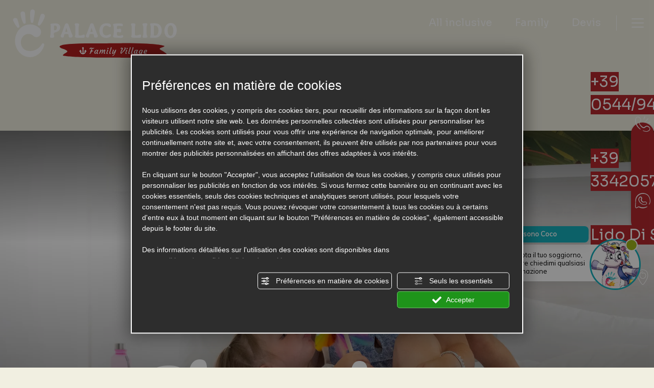

--- FILE ---
content_type: text/html; charset=utf-8
request_url: https://www.palacelidohotel.it/fr/chambres/
body_size: 76812
content:
<!DOCTYPE html><html lang="fr" ><head><script type="text/javascript">window.isAbot = false;</script><meta http-equiv="Content-Type" content="text/html; charset=utf-8" /><meta name="author" content="TITANKA! Spa" /><meta name="generator" content="TITANKA! CMS"  tpl_id="18" /><title>Hôtel avec des chambres vue mer à Lido Di Savio Milano Marittima | Color Palace Lido Family Village</title><meta name="Description" content="Réservez le Color Palace Lido Family Village au bord de la mer à Lido di Savio et demandez les chambres confortables pour les familles avec enfants. Enfants gratuits dans la chambre avec les parents." /><meta name="facebook-domain-verification" content="uikhjfjz325qcygg4zrw3u92zyi2xy" /><meta name="application-name" content="Color Palace Lido Family Village"><meta property="og:site_name" content="Color Palace Lido Family Village"><link href="https://www.google-analytics.com" rel="preconnect" crossorigin /><link href="https://www.googletagmanager.com" rel="dns-prefetch" crossorigin /><link href="https://connect.facebook.net" rel="preconnect" crossorigin /><link href="https://forms.mrpreno.net" rel="dns-prefetch" crossorigin /><link rel="canonical" href="https://www.palacelidohotel.it/fr/chambres/" /><link  rel="alternate" hreflang="fr" href="https://www.palacelidohotel.it/fr/chambres/"/><link  rel="alternate" hreflang="it" href="https://www.palacelidohotel.it/camere/" /><link  rel="alternate" hreflang="en" href="https://www.palacelidohotel.it/en/rooms/" /><link  rel="alternate" hreflang="de" href="https://www.palacelidohotel.it/de/zimmer/" /><link rel="alternate" href="https://www.palacelidohotel.it/en/rooms/" hreflang="x-default" /><script type="application/ld+json">{"@context":"https:\/\/schema.org\/","@type":"Hotel","name":"Color Palace Lido Family Village","url":"https:\/\/www.palacelidohotel.it","telephone":"+39 0544\/949223","image":"https:\/\/www.palacelidohotel.it\/ATImg\/pix_trasp.gif","logo":"https:\/\/www.palacelidohotel.it\/ATImg\/loghi_small\/7806.png","geo":{"@type":"GeoCoordinates","latitude":44.3061954,"longitude":12.345448},"address":{"@type":"PostalAddress","streetAddress":"Via Marradi, 12","addressLocality":"Lido Di Savio","addressRegion":"Ra","postalCode":"48125","addressCountry":"IT"},"priceRange":"$$"}</script>  <script type="text/javascript">var cmsPageParams={"ia":"7806","ih":4426,"ip":"207060","su":false,"device_type":"computer","asset_versioning":"1767017602","site_type":"desktop","is_catalog":false,"lang":"fr","url":"\/fr\/chambres\/","type":"1","other_languages":{"it":"\/camere\/","en":"\/en\/rooms\/","de":"\/de\/zimmer\/"},"relation_code":"1743775507","css":{"libs":["\/site.css?vrnsh=1&v=1767017602","\/site_lib.css?vrnsh=1&v=1767017602"]},"tracking":{"analytics":{"type":"gtag","event_name_mode":2}},"cookieConsentEnabled":true}</script> <style type="text/css">.cb{clear:both}@font-face{font-family:'cms_default_icons';src:url('/js_source/css/titanka/default-icons/fonts/cms_default_icons.ttf?6s34av') format('truetype'),     url('/js_source/css/titanka/default-icons/fonts/cms_default_icons.woff?6s34av') format('woff'),     url('/js_source/css/titanka/default-icons/fonts/cms_default_icons.svg?6s34av#cms_default_icons') format('svg');font-weight:normal;font-style:normal;font-display:swap}.cms-icon{font-family:'cms_default_icons' !important;speak:never;font-style:normal;font-weight:normal;font-variant:normal;text-transform:none;line-height:1;-webkit-font-smoothing:antialiased;-moz-osx-font-smoothing:grayscale}.cms-icon-freccia-sx:before{content:"\ea64"}.cms-icon-freccia-dx:before{content:"\ea65"}.cms-icon-pacchetto-hotelparco:before{content:"\ea58"}.cms-icon-posto-garage:before{content:"\ea59"}.cms-icon-sconti-parchi:before{content:"\ea5a"}.cms-icon-stella:before{content:"\ea5b"}.cms-icon-animazione:before{content:"\ea5c"}.cms-icon-bici:before{content:"\ea5d"}.cms-icon-biglietti-parco:before{content:"\ea5e"}.cms-icon-culla:before{content:"\ea5f"}.cms-icon-degustazione:before{content:"\ea60"}.cms-icon-drink-benvenuto:before{content:"\ea61"}.cms-icon-ebike:before{content:"\ea62"}.cms-icon-late-check-out:before{content:"\ea63"}.cms-icon-camere-familiari:before{content:"\ea40"}.cms-icon-cassaforte:before{content:"\ea41"}.cms-icon-colazione:before{content:"\ea42"}.cms-icon-colazione-tardi:before{content:"\ea43"}.cms-icon-escursioni:before{content:"\ea44"}.cms-icon-fridge:before{content:"\ea45"}.cms-icon-navetta:before{content:"\ea46"}.cms-icon-parcheggio:before{content:"\ea47"}.cms-icon-parcheggio-gratuito:before{content:"\ea48"}.cms-icon-piscina:before{content:"\ea49"}.cms-icon-piscina-riscaldata:before{content:"\ea4a"}.cms-icon-posizione-ottima:before{content:"\ea4b"}.cms-icon-riscaldamento:before{content:"\ea4c"}.cms-icon-spa:before{content:"\ea4d"}.cms-icon-spiaggia:before{content:"\ea4e"}.cms-icon-wifi:before{content:"\ea4f"}.cms-icon-accessori-cani:before{content:"\ea50"}.cms-icon-animali-ammessi:before{content:"\ea51"}.cms-icon-aria-condizionata:before{content:"\ea52"}.cms-icon-ascensore:before{content:"\ea53"}.cms-icon-asciugacapelli:before{content:"\ea54"}.cms-icon-camera-balcone:before{content:"\ea55"}.cms-icon-camera-insonorizzata:before{content:"\ea56"}.cms-icon-camera-vista-mare:before{content:"\ea57"}.cms-icon-tripadvisor-naked:before{content:"\ea3d"}.cms-icon-tripadvisor-outline:before{content:"\ea3e"}.cms-icon-tripadvisor-solid:before{content:"\ea3f"}.cms-icon-angle-arrow-down:before{content:"\e90c"}.cms-icon-facebook-naked:before{content:"\e90d"}.cms-icon-google_plus-naked:before{content:"\e90e"}.cms-icon-instagram-naked:before{content:"\e90f"}.cms-icon-linkedin-naked:before{content:"\e910"}.cms-icon-skype-naked:before{content:"\e911"}.cms-icon-twitter-naked:before{content:"\e908"}.cms-icon-whatsapp-naked:before{content:"\ea20"}.cms-icon-youtube-naked:before{content:"\ea24"}.cms-icon-pinterest-naked:before{content:"\e975"}.cms-icon-tiktok-naked:before{content:"\e976"}.cms-icon-isolate-piogge:before{content:"\ea28"}.cms-icon-neve-debole:before{content:"\ea29"}.cms-icon-nuvoloso:before{content:"\ea2a"}.cms-icon-parzialmente_nuvoloso:before{content:"\ea2b"}.cms-icon-pioggia_debole:before{content:"\ea2c"}.cms-icon-pioggia_forte:before{content:"\ea2d"}.cms-icon-pioggia_forte_temporale:before{content:"\ea2e"}.cms-icon-pioggia_moderata:before{content:"\ea2f"}.cms-icon-pioggia-debole-temporali:before{content:"\ea30"}.cms-icon-pioggia-mista-neve:before{content:"\ea31"}.cms-icon-pioggia-moderata-temporali:before{content:"\ea32"}.cms-icon-poco_nuvoloso:before{content:"\ea33"}.cms-icon-possibili_temporali:before{content:"\ea34"}.cms-icon-rovesci-neve:before{content:"\ea35"}.cms-icon-sereno:before{content:"\ea36"}.cms-icon-sereno_molto_caldo:before{content:"\ea37"}.cms-icon-sereno_notte:before{content:"\ea38"}.cms-icon-sereno-nebbia:before{content:"\ea39"}.cms-icon-tempMax:before{content:"\ea3a"}.cms-icon-tempMin:before{content:"\ea3b"}.cms-icon-vento-molto-caldo:before{content:"\ea3c"}.cms-icon-ar .path1:before{content:"\e914";color:rgb(115, 175, 0)}.cms-icon-ar .path2:before{content:"\e915";margin-left:-1em;color:rgb(245, 245, 245)}.cms-icon-ar .path3:before{content:"\e916";margin-left:-1em;color:rgb(245, 245, 245)}.cms-icon-ar .path4:before{content:"\e917";margin-left:-1em;color:rgb(245, 245, 245)}.cms-icon-ar .path5:before{content:"\e918";margin-left:-1em;color:rgb(245, 245, 245)}.cms-icon-ar .path6:before{content:"\e919";margin-left:-1em;color:rgb(245, 245, 245)}.cms-icon-ar .path7:before{content:"\e91a";margin-left:-1em;color:rgb(245, 245, 245)}.cms-icon-ar .path8:before{content:"\e91b";margin-left:-1em;color:rgb(245, 245, 245)}.cms-icon-ar .path9:before{content:"\e91c";margin-left:-1em;color:rgb(245, 245, 245)}.cms-icon-ar .path10:before{content:"\e91d";margin-left:-1em;color:rgb(245, 245, 245)}.cms-icon-ar .path11:before{content:"\e91e";margin-left:-1em;color:rgb(245, 245, 245)}.cms-icon-ar .path12:before{content:"\e91f";margin-left:-1em;color:rgb(245, 245, 245)}.cms-icon-ar .path13:before{content:"\e920";margin-left:-1em;color:rgb(245, 245, 245)}.cms-icon-ar .path14:before{content:"\e921";margin-left:-1em;color:rgb(245, 245, 245)}.cms-icon-ar .path15:before{content:"\e922";margin-left:-1em;color:rgb(245, 245, 245)}.cms-icon-ar .path16:before{content:"\e923";margin-left:-1em;color:rgb(245, 245, 245)}.cms-icon-ar .path17:before{content:"\e924";margin-left:-1em;color:rgb(245, 245, 245)}.cms-icon-ar .path18:before{content:"\e925";margin-left:-1em;color:rgb(245, 245, 245)}.cms-icon-ar .path19:before{content:"\e926";margin-left:-1em;color:rgb(245, 245, 245)}.cms-icon-ar .path20:before{content:"\e927";margin-left:-1em;color:rgb(245, 245, 245)}.cms-icon-ar .path21:before{content:"\e928";margin-left:-1em;color:rgb(245, 245, 245)}.cms-icon-ar .path22:before{content:"\e929";margin-left:-1em;color:rgb(245, 245, 245)}.cms-icon-ar .path23:before{content:"\e92a";margin-left:-1em;color:rgb(245, 245, 245)}.cms-icon-ar .path24:before{content:"\e92b";margin-left:-1em;color:rgb(245, 245, 245)}.cms-icon-ar .path25:before{content:"\e92c";margin-left:-1em;color:rgb(245, 245, 245)}.cms-icon-ar .path26:before{content:"\e92d";margin-left:-1em;color:rgb(245, 245, 245)}.cms-icon-bg .path1:before{content:"\e92e";color:rgb(255, 75, 85)}.cms-icon-bg .path2:before{content:"\e92f";margin-left:-1em;color:rgb(245, 245, 245)}.cms-icon-bg .path3:before{content:"\e930";margin-left:-1em;color:rgb(115, 175, 0)}.cms-icon-cn .path1:before{content:"\e931";color:rgb(255, 75, 85)}.cms-icon-cn .path2:before{content:"\e932";margin-left:-1em;color:rgb(255, 225, 90)}.cms-icon-cn .path3:before{content:"\e933";margin-left:-1em;color:rgb(255, 225, 90)}.cms-icon-cn .path4:before{content:"\e934";margin-left:-1em;color:rgb(255, 225, 90)}.cms-icon-cn .path5:before{content:"\e935";margin-left:-1em;color:rgb(255, 225, 90)}.cms-icon-cn .path6:before{content:"\e936";margin-left:-1em;color:rgb(255, 225, 90)}.cms-icon-cs .path1:before{content:"\e937";color:rgb(65, 71, 155)}.cms-icon-cs .path2:before{content:"\e938";margin-left:-1em;color:rgb(255, 75, 85)}.cms-icon-cs .path3:before{content:"\e939";margin-left:-1em;color:rgb(245, 245, 245)}.cms-icon-da .path1:before{content:"\e93a";color:rgb(255, 75, 85)}.cms-icon-da .path2:before{content:"\e93b";margin-left:-1em;color:rgb(245, 245, 245)}.cms-icon-de .path1:before{content:"\e93c";color:rgb(70, 70, 85)}.cms-icon-de .path2:before{content:"\e93d";margin-left:-1em;color:rgb(255, 225, 90)}.cms-icon-de .path3:before{content:"\e93e";margin-left:-1em;color:rgb(255, 75, 85)}.cms-icon-el .path1:before{content:"\e93f";color:rgb(245, 245, 245)}.cms-icon-el .path2:before{content:"\e940";margin-left:-1em;color:rgb(245, 245, 245)}.cms-icon-el .path3:before{content:"\e941";margin-left:-1em;color:rgb(245, 245, 245)}.cms-icon-el .path4:before{content:"\e942";margin-left:-1em;color:rgb(65, 71, 155)}.cms-icon-el .path5:before{content:"\e943";margin-left:-1em;color:rgb(245, 245, 245)}.cms-icon-el .path6:before{content:"\e944";margin-left:-1em;color:rgb(65, 71, 155)}.cms-icon-el .path7:before{content:"\e945";margin-left:-1em;color:rgb(65, 71, 155)}.cms-icon-el .path8:before{content:"\e946";margin-left:-1em;color:rgb(245, 245, 245)}.cms-icon-en .path1:before{content:"\e947";color:rgb(65, 71, 155)}.cms-icon-en .path2:before{content:"\e948";margin-left:-1em;color:rgb(245, 245, 245)}.cms-icon-en .path3:before{content:"\e949";margin-left:-1em;color:rgb(255, 75, 85)}.cms-icon-en .path4:before{content:"\e94a";margin-left:-1em;color:rgb(255, 75, 85)}.cms-icon-en .path5:before{content:"\e94b";margin-left:-1em;color:rgb(255, 75, 85)}.cms-icon-en .path6:before{content:"\e94c";margin-left:-1em;color:rgb(255, 75, 85)}.cms-icon-en .path7:before{content:"\e94d";margin-left:-1em;color:rgb(255, 75, 85)}.cms-icon-es .path1:before{content:"\e94e";color:rgb(200, 65, 75)}.cms-icon-es .path2:before{content:"\e94f";margin-left:-1em;color:rgb(255, 210, 80)}.cms-icon-es .path3:before{content:"\e950";margin-left:-1em;color:rgb(200, 65, 75)}.cms-icon-es .path4:before{content:"\e951";margin-left:-1em;color:rgb(245, 245, 245)}.cms-icon-es .path5:before{content:"\e952";margin-left:-1em;color:rgb(250, 180, 70)}.cms-icon-es .path6:before{content:"\e953";margin-left:-1em;color:rgb(200, 65, 75)}.cms-icon-es .path7:before{content:"\e954";margin-left:-1em;color:rgb(200, 65, 75)}.cms-icon-es .path8:before{content:"\e955";margin-left:-1em;color:rgb(200, 65, 75)}.cms-icon-es .path9:before{content:"\e956";margin-left:-1em;color:rgb(245, 245, 245)}.cms-icon-es .path10:before{content:"\e957";margin-left:-1em;color:rgb(200, 65, 75)}.cms-icon-es .path11:before{content:"\e958";margin-left:-1em;color:rgb(200, 65, 75)}.cms-icon-es .path12:before{content:"\e959";margin-left:-1em;color:rgb(250, 180, 70)}.cms-icon-es .path13:before{content:"\e95a";margin-left:-1em;color:rgb(200, 65, 75)}.cms-icon-es .path14:before{content:"\e95b";margin-left:-1em;color:rgb(200, 65, 75)}.cms-icon-es .path15:before{content:"\e95c";margin-left:-1em;color:rgb(255, 180, 65)}.cms-icon-es .path16:before{content:"\e95d";margin-left:-1em;color:rgb(250, 180, 70)}.cms-icon-es .path17:before{content:"\e95e";margin-left:-1em;color:rgb(250, 180, 70)}.cms-icon-es .path18:before{content:"\e95f";margin-left:-1em;color:rgb(245, 245, 245)}.cms-icon-es .path19:before{content:"\e960";margin-left:-1em;color:rgb(250, 180, 70)}.cms-icon-es .path20:before{content:"\e961";margin-left:-1em;color:rgb(250, 180, 70)}.cms-icon-es .path21:before{content:"\e962";margin-left:-1em;color:rgb(80, 100, 170)}.cms-icon-es .path22:before{content:"\e963";margin-left:-1em;color:rgb(250, 180, 70)}.cms-icon-es .path23:before{content:"\e964";margin-left:-1em;color:rgb(80, 100, 170)}.cms-icon-es .path24:before{content:"\e965";margin-left:-1em;color:rgb(250, 180, 70)}.cms-icon-es .path25:before{content:"\e966";margin-left:-1em;color:rgb(255, 180, 65)}.cms-icon-es .path26:before{content:"\e967";margin-left:-1em;color:rgb(245, 245, 245)}.cms-icon-es .path27:before{content:"\e968";margin-left:-1em;color:rgb(245, 245, 245)}.cms-icon-es .path28:before{content:"\e969";margin-left:-1em;color:rgb(245, 245, 245)}.cms-icon-es .path29:before{content:"\e96a";margin-left:-1em;color:rgb(245, 245, 245)}.cms-icon-es .path30:before{content:"\e96b";margin-left:-1em;color:rgb(250, 180, 70)}.cms-icon-es .path31:before{content:"\e96c";margin-left:-1em;color:rgb(255, 160, 210)}.cms-icon-es .path32:before{content:"\e96d";margin-left:-1em;color:rgb(80, 100, 170)}.cms-icon-es .path33:before{content:"\e96e";margin-left:-1em;color:rgb(250, 180, 70)}.cms-icon-es .path34:before{content:"\e96f";margin-left:-1em;color:rgb(200, 65, 75)}.cms-icon-es .path35:before{content:"\e970";margin-left:-1em;color:rgb(255, 210, 80)}.cms-icon-es .path36:before{content:"\e971";margin-left:-1em;color:rgb(255, 210, 80)}.cms-icon-es .path37:before{content:"\e972";margin-left:-1em;color:rgb(255, 210, 80)}.cms-icon-es .path38:before{content:"\e973";margin-left:-1em;color:rgb(200, 65, 75)}.cms-icon-es .path39:before{content:"\e974";margin-left:-1em;color:rgb(200, 65, 75)}.cms-icon-fr .path1:before{content:"\e9c8";color:rgb(65, 71, 155)}.cms-icon-fr .path2:before{content:"\e9c9";margin-left:-1em;color:rgb(245, 245, 245)}.cms-icon-fr .path3:before{content:"\e9ca";margin-left:-1em;color:rgb(255, 75, 85)}.cms-icon-hr .path1:before{content:"\e9cb";color:rgb(65, 71, 155)}.cms-icon-hr .path2:before{content:"\e9cc";margin-left:-1em;color:rgb(255, 75, 85)}.cms-icon-hr .path3:before{content:"\e9cd";margin-left:-1em;color:rgb(245, 245, 245)}.cms-icon-hr .path4:before{content:"\e9ce";margin-left:-1em;color:rgb(255, 75, 85)}.cms-icon-hr .path5:before{content:"\e9cf";margin-left:-1em;color:rgb(255, 75, 85)}.cms-icon-hr .path6:before{content:"\e9d0";margin-left:-1em;color:rgb(255, 75, 85)}.cms-icon-hr .path7:before{content:"\e9d1";margin-left:-1em;color:rgb(255, 75, 85)}.cms-icon-hr .path8:before{content:"\e9d2";margin-left:-1em;color:rgb(255, 75, 85)}.cms-icon-hr .path9:before{content:"\e9d3";margin-left:-1em;color:rgb(245, 245, 245)}.cms-icon-hr .path10:before{content:"\e9d4";margin-left:-1em;color:rgb(245, 245, 245)}.cms-icon-hr .path11:before{content:"\e9d5";margin-left:-1em;color:rgb(245, 245, 245)}.cms-icon-hr .path12:before{content:"\e9d6";margin-left:-1em;color:rgb(245, 245, 245)}.cms-icon-hr .path13:before{content:"\e9d7";margin-left:-1em;color:rgb(245, 245, 245)}.cms-icon-hr .path14:before{content:"\e9d8";margin-left:-1em;color:rgb(255, 75, 85)}.cms-icon-hr .path15:before{content:"\e9d9";margin-left:-1em;color:rgb(255, 75, 85)}.cms-icon-hr .path16:before{content:"\e9da";margin-left:-1em;color:rgb(255, 75, 85)}.cms-icon-hr .path17:before{content:"\e9db";margin-left:-1em;color:rgb(245, 245, 245)}.cms-icon-hr .path18:before{content:"\e9dc";margin-left:-1em;color:rgb(245, 245, 245)}.cms-icon-hr .path19:before{content:"\e9dd";margin-left:-1em;color:rgb(245, 245, 245)}.cms-icon-hr .path20:before{content:"\e9de";margin-left:-1em;color:rgb(255, 75, 85)}.cms-icon-hr .path21:before{content:"\e9df";margin-left:-1em;color:rgb(255, 75, 85)}.cms-icon-hr .path22:before{content:"\e9e0";margin-left:-1em;color:rgb(245, 245, 245)}.cms-icon-hr .path23:before{content:"\e9e1";margin-left:-1em;color:rgb(245, 245, 245)}.cms-icon-hr .path24:before{content:"\e9e2";margin-left:-1em;color:rgb(255, 75, 85)}.cms-icon-hr .path25:before{content:"\e9e3";margin-left:-1em;color:rgb(255, 75, 85)}.cms-icon-hr .path26:before{content:"\e9e4";margin-left:-1em;color:rgb(255, 75, 85)}.cms-icon-hr .path27:before{content:"\e9e5";margin-left:-1em;color:rgb(245, 245, 245)}.cms-icon-hr .path28:before{content:"\e9e6";margin-left:-1em;color:rgb(245, 245, 245)}.cms-icon-hr .path29:before{content:"\e9e7";margin-left:-1em;color:rgb(255, 75, 85)}.cms-icon-hr .path30:before{content:"\e9e8";margin-left:-1em;color:rgb(65, 115, 205)}.cms-icon-hr .path31:before{content:"\e9e9";margin-left:-1em;color:rgb(65, 115, 205)}.cms-icon-hr .path32:before{content:"\e9ea";margin-left:-1em;color:rgb(65, 115, 205)}.cms-icon-hr .path33:before{content:"\e9eb";margin-left:-1em;color:rgb(65, 71, 155)}.cms-icon-hr .path34:before{content:"\e9ec";margin-left:-1em;color:rgb(65, 71, 155)}.cms-icon-hr .path35:before{content:"\e9ed";margin-left:-1em;color:rgb(255, 75, 85)}.cms-icon-hr .path36:before{content:"\e9ee";margin-left:-1em;color:rgb(255, 75, 85)}.cms-icon-hr .path37:before{content:"\e9ef";margin-left:-1em;color:rgb(255, 225, 90)}.cms-icon-hr .path38:before{content:"\e9f0";margin-left:-1em;color:rgb(255, 75, 85)}.cms-icon-hr .path39:before{content:"\e9f1";margin-left:-1em;color:rgb(255, 225, 90)}.cms-icon-hr .path40:before{content:"\e9f2";margin-left:-1em;color:rgb(255, 225, 90)}.cms-icon-hr .path41:before{content:"\e9f3";margin-left:-1em;color:rgb(255, 225, 90)}.cms-icon-hr .path42:before{content:"\e9f4";margin-left:-1em;color:rgb(255, 225, 90)}.cms-icon-hr .path43:before{content:"\e9f5";margin-left:-1em;color:rgb(255, 225, 90)}.cms-icon-hu .path1:before{content:"\e9f6";color:rgb(255, 75, 85)}.cms-icon-hu .path2:before{content:"\e9f7";margin-left:-1em;color:rgb(115, 175, 0)}.cms-icon-hu .path3:before{content:"\e9f8";margin-left:-1em;color:rgb(245, 245, 245)}.cms-icon-it .path1:before{content:"\e9f9";color:rgb(115, 175, 0)}.cms-icon-it .path2:before{content:"\e9fa";margin-left:-1em;color:rgb(245, 245, 245)}.cms-icon-it .path3:before{content:"\e9fb";margin-left:-1em;color:rgb(255, 75, 85)}.cms-icon-jp .path1:before{content:"\e9fc";color:rgb(245, 245, 245)}.cms-icon-jp .path2:before{content:"\e9fd";margin-left:-1em;color:rgb(255, 75, 85)}.cms-icon-nl .path1:before{content:"\e9fe";color:rgb(231, 59, 54)}.cms-icon-nl .path2:before{content:"\e9ff";margin-left:-1em;color:rgb(55, 87, 166)}.cms-icon-nl .path3:before{content:"\ea00";margin-left:-1em;color:rgb(245, 245, 245)}.cms-icon-pl .path1:before{content:"\ea01";color:rgb(255, 75, 85)}.cms-icon-pl .path2:before{content:"\ea02";margin-left:-1em;color:rgb(245, 245, 245)}.cms-icon-pt .path1:before{content:"\ea03";color:rgb(255, 75, 85)}.cms-icon-pt .path2:before{content:"\ea04";margin-left:-1em;color:rgb(115, 175, 0)}.cms-icon-pt .path3:before{content:"\ea05";margin-left:-1em;color:rgb(255, 225, 90)}.cms-icon-pt .path4:before{content:"\ea06";margin-left:-1em;color:rgb(255, 75, 85)}.cms-icon-pt .path5:before{content:"\ea07";margin-left:-1em;color:rgb(245, 245, 245)}.cms-icon-pt .path6:before{content:"\ea08";margin-left:-1em;color:rgb(255, 225, 90)}.cms-icon-pt .path7:before{content:"\ea09";margin-left:-1em;color:rgb(255, 225, 90)}.cms-icon-pt .path8:before{content:"\ea0a";margin-left:-1em;color:rgb(255, 225, 90)}.cms-icon-pt .path9:before{content:"\ea0b";margin-left:-1em;color:rgb(255, 225, 90)}.cms-icon-pt .path10:before{content:"\ea0c";margin-left:-1em;color:rgb(255, 225, 90)}.cms-icon-pt .path11:before{content:"\ea0d";margin-left:-1em;color:rgb(255, 225, 90)}.cms-icon-pt .path12:before{content:"\ea0e";margin-left:-1em;color:rgb(255, 225, 90)}.cms-icon-pt .path13:before{content:"\ea0f";margin-left:-1em;color:rgb(65, 71, 155)}.cms-icon-pt .path14:before{content:"\ea10";margin-left:-1em;color:rgb(65, 71, 155)}.cms-icon-pt .path15:before{content:"\ea11";margin-left:-1em;color:rgb(65, 71, 155)}.cms-icon-pt .path16:before{content:"\ea12";margin-left:-1em;color:rgb(65, 71, 155)}.cms-icon-pt .path17:before{content:"\ea13";margin-left:-1em;color:rgb(65, 71, 155)}.cms-icon-ru .path1:before{content:"\ea14";color:rgb(245, 245, 245)}.cms-icon-ru .path2:before{content:"\ea15";margin-left:-1em;color:rgb(255, 75, 85)}.cms-icon-ru .path3:before{content:"\ea16";margin-left:-1em;color:rgb(65, 71, 155)}.cms-icon-sk .path1:before{content:"\ea17";color:rgb(245, 245, 245)}.cms-icon-sk .path2:before{content:"\ea18";margin-left:-1em;color:rgb(255, 75, 85)}.cms-icon-sk .path3:before{content:"\ea19";margin-left:-1em;color:rgb(65, 71, 155)}.cms-icon-sk .path4:before{content:"\ea1a";margin-left:-1em;color:rgb(255, 75, 85)}.cms-icon-sk .path5:before{content:"\ea1b";margin-left:-1em;color:rgb(245, 245, 245)}.cms-icon-sk .path6:before{content:"\ea1c";margin-left:-1em;color:rgb(65, 71, 155)}.cms-icon-sk .path7:before{content:"\ea1d";margin-left:-1em;color:rgb(245, 245, 245)}.cms-icon-sv .path1:before{content:"\ea1e";color:rgb(65, 115, 205)}.cms-icon-sv .path2:before{content:"\ea1f";margin-left:-1em;color:rgb(255,225,90)}.cms-icon-angle-arrow-pointing-to-right:before{content:"\e913"}.cms-icon-skype-outline .path1:before{content:"\ea21";color:rgb(68, 68, 68)}.cms-icon-skype-outline .path2:before{content:"\ea22";margin-left:-1em;color:rgb(0,0,0)}.cms-icon-skype-solid:before{content:"\ea23"}.cms-icon-whatsapp-outline .path1:before{content:"\ea25";color:rgb(68, 68, 68)}.cms-icon-whatsapp-outline .path2:before{content:"\ea26";margin-left:-1em;color:rgb(0,0,0)}.cms-icon-whatsapp-solid:before{content:"\ea27"}.cms-icon-facebook-outline:before{content:"\e900"}.cms-icon-facebook-solid:before{content:"\e901"}.cms-icon-google_plus-outline:before{content:"\e902"}.cms-icon-google_plus-solid:before{content:"\e903"}.cms-icon-instagram-outline:before{content:"\e904"}.cms-icon-instagram-solid:before{content:"\e905"}.cms-icon-linkedin-outline:before{content:"\e906"}.cms-icon-linkedin-solid:before{content:"\e907"}.cms-icon-twitter-outline:before{content:"\e909"}.cms-icon-twitter-solid:before{content:"\e912"}.cms-icon-youtube-outline:before{content:"\e90a"}.cms-icon-youtube-solid:before{content:"\e90b"}.cms-icon-pinterest-outline:before{content:"\ea67"}.cms-icon-pinterest-solid:before{content:"\ea68"}.cms-icon-tiktok-outline:before{content:"\e977"}.cms-icon-tiktok-solid:before{content:"\e979"}.so_modal_defaultModal,.so_modal_videoGroup{background-color:rgba(0, 0, 0, 0.5);position:fixed;width:100%;height:auto;bottom:0px;top:0px;left:0;z-index:-1;visibility:hidden;opacity:0;-webkit-transition:all 400ms ease;-moz-transition:all 400ms ease;-ms-transition:all 400ms ease;-o-transition:all 400ms ease;transition:all 400ms ease}.onlyT::before{content:"T!";position:absolute;background-color:#f60;color:white;margin-top:-9px;font-size:10px;padding:0
5px;border-radius:8px;font-family:arial;height:16px;line-height:15px}.so_modal_defaultModal.visible,.so_modal_videoGroup.visible{visibility:visible;opacity:1;z-index:1000}.so_modal_defaultModal .defaultModal_content,  .so_modal_videoGroup
.videoGroup_content{position:fixed}.so_modal_defaultModal
.defaultModal_content_text{background-color:white;padding:10px}.so_modal_defaultModal .defaultModal_content
.defaultModal_content_text{display:block}.defaultModal_close,.videoGroup_close{text-align:right}.so_modal_defaultModal .defaultModal_close .bt_close,  .so_modal_videoGroup .videoGroup_close
.bt_close{cursor:pointer;font-size:40px;line-height:40px}.somodal{overflow-x:hidden;overflow-y:auto;position:fixed;top:0;right:0;bottom:0;left:0;z-index:1050;-webkit-overflow-scrolling:touch;outline:0;background-color:#00000063;padding-top:30px}.somodal-dialog{position:relative;width:auto;margin:10px}.somodal-content{position:relative;background-color:#fff;border:1px
solid #999;border:1px
solid rgba(0, 0, 0, 0.2);border-radius:6px;-webkit-box-shadow:0 3px 9px rgba(0, 0, 0, 0.5);box-shadow:0 3px 9px rgba(0,0,0,0.5);-webkit-background-clip:padding-box;background-clip:padding-box;outline:0}.somodal-header{margin:15px;border-bottom:1px solid #e5e5e5;min-height:30px}.somodal-header
.close{margin-top:-2px}.somodal-title{margin:0;line-height:1.42857143}.somodal-body{position:relative;padding:15px;overflow-x:hidden}.somodal
.close{float:right;font-size:21px;font-weight:bold;line-height:1;color:#000;text-shadow:0 1px 0 #fff;filter:alpha(opacity=20);opacity: .2}.somodal
button.close{-webkit-appearance:none;padding:0;cursor:pointer;background:transparent;border:0}.somodal .close:hover,   .somodal .close:focus{color:#000;text-decoration:none;cursor:pointer;filter:alpha(opacity=50);opacity: .5}.somodal-dialog.somodal-sm{width:300px}.somodal-dialog.somodal-md{width:600px}.somodal-dialog.somodal-lg{width:900px}@media (min-width: 768px){.somodal-dialog{width:600px;margin:30px
auto}.somodal-content{-webkit-box-shadow:0 5px 15px rgba(0, 0, 0, 0.5);box-shadow:0 5px 15px rgba(0, 0, 0, 0.5)}}@media (min-width: 992px){.somodal-dialog{width:900px}}.somodal [role="button"]{cursor:pointer}.somodal .cnt_text_popup,  .somodal
.buttonPopup_text{display:block !important}.offer-component
img{max-width:100%;height:auto}.offer-component
.offer_label{position:absolute;top:0px;right:-10px;padding:4px
12px;font-weight:700;background:#F07C00;color:#FFF;font-size:14px;z-index:5}.offer-component .offer_label:after{content:"";position:absolute;bottom:-10px;right:0px;width:0;height:0;border-style:solid;border-width:10px 10px 0 0;border-color:transparent;border-top-color:#C66A00}.offer-component
.soldout_message{border-width:1px;border-style:solid;border-radius:2px;padding:10px
15px;line-height:1.2;margin-top:15px}.offer-component .soldout_message
.message_icon{font-size:30px;float:left;margin-right:15px}.offer-component .soldout_message
.message_title{font-weight:700}.offer-component .soldout_message
.message_text{color:#666}.offer-component .offerta-prezzo-cont .offerta-prezzo-condizione, .offer-component .offerta-prezzo-cont .offerta-prezzo-a-partire-da{font-size:14px}.offer-component .offerta-prezzo-cont .offerta-prezzo{font-size:20px;white-space:nowrap}.offer-component .offerta-prezzo-cont .offerta-prezzo-barrato{font-size:14px}.offer_detail .col-sx{padding-right:15px}.offer_detail .col-dx{padding-left:15px}.offer_detail
#bt_require_offer_target{margin-top:60px}.offer_detail
.sharer{float:right;margin-bottom:10px;font-weight:700}.offer_detail .sharer a,  .offer_detail .sharer a:hover{color:inherit;text-decoration:none;margin-left:10px}.offer_detail .sharer .cms-icon{font-size:26px}.from-text-editor
p{margin-bottom:1.4em}.offer_detail .offerta-prezzo-barrato{text-decoration:line-through}.offer_detail
h2{color:#444;font-size:17px;font-weight:500;text-align:left}.offer_detail
h3{text-transform:uppercase;font-weight:bold;font-size:14px;line-height:1.4;margin-top:30px;margin-bottom:5px}.offer_detail
.title{padding-left:0;padding-right:0}.offer_detail
.subtitle{margin-bottom:0}.offer_detail
.offer_header{border-top:1px solid #bbb;border-bottom:1px solid #bbb;margin-top:20px;margin-bottom:20px;line-height:50px;line-height:1.1;padding:15px
0}.offer_detail .offer_header
.price{color:#999;line-height:1.1}.offer_detail .period_foot .offerta-prezzo{font-size:20px;font-weight:700}.offer_detail .period_foot .offerta-prezzo-barrato{font-size:15px}.offer_detail .offer_header
.validity{font-weight:700;line-height:25px;padding-top:10px;padding-bottom:10px;padding-left:12px}.offer_detail
.content{text-align:left;padding:0}.offer_detail
.periods{display:flex;flex-direction:column}.offer_detail .periods
.period{margin-bottom:35px;border:1px
solid #ccc4b480;padding:5px;position:relative;margin-top:25px}.offer_detail .periods
.period_head{background:#f5f5f5;display:flex}.offer_detail .periods
.period_body{padding:10px;border:0
!important;position:relative}.offer_detail .periods .soldout
.period_body{}.offer_detail .periods .items:after{clear:both;content:" "}.offer_detail .periods
.offer_label{position:absolute;top:-10px;right:-10px;padding:8px
16px;font-weight:700}.offer_detail .periods .offer_label:after{content:"";position:absolute;bottom:-10px;right:0px;width:0;height:0;border-style:solid;border-width:10px 10px 0 0;border-color:transparent}.offer_detail .periods
.item_title{text-transform:uppercase;color:#666;font-weight:400;font-size:12px;line-height:1;margin-bottom:4px}.offer_detail .periods
.item_value{margin-top:0px;line-height:1.2;justify-content:center;align-items:center;display:flex;flex-wrap:wrap;font-weight:700;font-size:14px;padding-top:5px;flex:1;font-weight:bold}.offer_detail .periods
.period_foot{display:flex;flex:1}.offer_detail .periods .period_foot>.price{flex:1;background:#ebebeb;width:100%;max-width:100%;text-align:left !important;text-transform:none !important;border-radius:0px;font-size:16px;padding:16px
12px;margin:2px;justify-content:left !important}.offer_detail .periods .period_foot
.btn{flex:1;width:100%;max-width:100%;text-align:center;border-radius:0px;font-size:16px;padding:16px
12px;font-weight:700;cursor:pointer;align-items:center;display:flex;justify-content:center;margin:2px}.offer_detail .periods .period_foot .btn .cms-icon{font-size:10px}.offer_detail .periods
.items{display:flex;flex:1}.offer_detail .periods
.item{text-align:center;padding:2px
0;flex:1}.offer_detail .periods
.item.featured{background-color:#ebebeb;border-width:3px !important;border-style:solid !important}.offer_detail .periods .important-element{flex:0;display:block;width:calc(100% - 6px);margin:0
auto}.offer_detail .periods .children-element{flex:0;display:block}.offer_detail .periods .children-element
.item_inner{padding:20px
0 !important}.offer_detail .periods .item
.item_inner{padding:20px
10px;height:100%;margin:2px;display:flex;flex-direction:column;justify-content:center}.offer_detail .periods .item:first-child .item_inner,  .offer_detail .periods .item.featured
.item_inner{border-left:0}.offer_detail .periods .item.featured + .item
.item_inner{border-left:0}.offer_detail .periods .period_head>.price{float:right;width:20%;text-align:center;padding:18px
5px;color:#fff}.offer_detail .periods .price
.item_title{color:#fff}.offer_detail .periods .price .offerta-prezzo{flex-basis:100%}.offer_detail .periods .price .item_value .offerta-prezzo-starting-price,  .offer_detail .periods .price .item_value .offerta-prezzo-conditions{display:block;font-size:12px;font-weight:400;flex-basis:100%;line-height:1}.offer_detail .periods .period_body .whats_included h3:first-child{margin-top:0}.offer_detail .strengths
ul{padding:0;list-style-type:none;margin:18px
-4px 0 -4px}.offer_detail .strengths ul
li{background:transparent !important;color:inherit !important;border:1px
solid #000;padding:8px
12px;border-radius:8px;float:left;margin:0
4px 4px 4px}.offer_detail .strengths ul li .cms-icon{font-size:20px;float:left;margin-right:6px}.offer_detail .reviews
ul{padding:0;list-style-type:none}.offer_detail .reviews
.baloon{background:#f5f5f5;border-radius:8px;padding:20px;position:relative;line-height:20px;text-align:justify}.offer_detail .reviews .baloon:after{border-style:solid;border-width:12px 8px 0 8px;border-color:#f5f5f5 transparent transparent transparent;position:absolute;left:25px;bottom:-12px;content:" "}.offer_detail .reviews
.customer{margin:15px
0 0 15px;font-weight:700}.offer_detail .reviews .customer
.avatar{width:35px;display:inline-block !important;margin-right:8px}.offer_detail .reviews .customer
.source{max-height:33px;float:right}.offer_detail .slick-slide{outline:none}.offer_detail #image_gallery .slick-arrow,  .offer_detail #image_gallery
.splide__arrow{position:absolute;top:50%;bottom:unset !important;border:0px;z-index:1;background-color:#fff !important;background-image:none !important;color:#000;transform:translateY(-50%);padding:20px;margin-top:0;height:auto !important;width:auto !important}.offer_detail #image_gallery
.splide__arrow{border-radius:0 !important;opacity:1 !important;background:#fff !important}.offer_detail #image_gallery .slick-arrow:before,  .offer_detail #image_gallery .splide__arrow:before{font-size:16px;color:inherit}.offer_detail.offer-component .col-dx #image_gallery .slick-arrow.slick-prev,  .offer_detail.offer-component #image_gallery .slick-arrow.slick-prev,  .offer_detail.offer-component .col-dx #image_gallery .splide__arrow--prev,  .offer_detail.offer-component #image_gallery .splide__arrow--prev{left:0px;margin-left:0 !important}.offer_detail.offer-component  .col-dx  #image_gallery  .slick-arrow.slick-prev:before,  .offer_detail.offer-component #image_gallery .slick-arrow.slick-prev:before,  .offer_detail.offer-component  .col-dx  #image_gallery  .splide__arrow--prev:before,  .offer_detail.offer-component #image_gallery .splide__arrow--prev:before,  .offer_detail.offer-component .reviews .splide__arrow--prev:before{content:"\ea64" !important;transform:none}.offer_detail.offer-component .col-dx #image_gallery .slick-arrow.slick-next,  .offer_detail.offer-component #image_gallery .slick-arrow.slick-next,  .offer_detail.offer-component .col-dx #image_gallery .splide__arrow--next,  .offer_detail.offer-component #image_gallery .splide__arrow--next{right:0px;margin-right:0 !important}.offer_detail.offer-component  .col-dx  #image_gallery  .slick-arrow.slick-next:before,  .offer_detail.offer-component #image_gallery .slick-arrow.slick-next:before,  .offer_detail.offer-component  .col-dx  #image_gallery  .splide__arrow--next:before,  .offer_detail.offer-component #image_gallery .splide__arrow--next:before,  .offer_detail.offer-component .reviews .splide__arrow--next:before{content:"\ea65" !important;transform:none}.offer_detail .cms-icon,  .offer_detail .cms-icon:before,  .offer_detail .splide__arrow,  .offer_detail .splide__arrow:before{font-family:"cms_default_icons" !important;color:#aaa}.offer_detail
img{max-width:100%}.offer_detail
#image_gallery_thumb{margin:6px
-3px;display:flex}.offer_detail #image_gallery_thumb>div{margin:0
3px;cursor:pointer}.offer_detail #image_gallery .splide__arrow svg,  .offer_detail .reviews .splide__arrows
svg{display:none}.offer_detail .reviews .arrows-container,  .offer_detail .reviews
.splide__arrows{float:right}.offer_detail .reviews .arrows-container .slick-arrow,  .offer_detail .reviews .splide__arrows
.splide__arrow{display:inline-block;background:transparent;border:0;outline:none;padding:1px
4px;font-size:18px;position:static !important;height:auto;width:auto;margin:0}.offer_detail .reviews
#reviews_gallery{margin-top:18px}.offer_detail #reviews_gallery
.splide__arrows{display:flex !important;position:absolute;right:0;top:-45px;float:none;align-items:center;justify-content:flex-start}.offer_detail .gallery:not(.slick-initialized)>*{display:none}.offer_detail .gallery:not(.slick-initialized)>*:first-child{display:block}.offer_detail .gallery.is-initialized,  .offer_detail .gallery.is-initialized>*{display:block !important}.offer_detail
.price_note{margin-bottom:15px;text-align:right;margin-top:-20px;font-style:italic;font-size:12px;margin-right:-15px}.offer_detail .period.soldout
.whats_included{position:relative}.offer_detail .period.soldout .whats_included
*{color:#000}.offer_detail .period.soldout .whats_included:after{content:"";position:absolute;top:0;right:0;bottom:0;left:0;background:rgba(255, 255, 255, 0.5);display:block}.offer_detail .period.soldout
.btn{background:#ccc;color:#777;cursor:default}.offer_detail
.period.expired{opacity:0.6;filter:grayscale(100%);order:2}.offer_detail
.period.active{order:1}.offer_detail
.expired_message{background-color:red;color:white;padding:10px;text-align:center;margin:10px
0}.offer_detail .period
.whats_included_open_text_icon{height:80px;padding-top:25px;padding-right:25px;font-size:20px;cursor:pointer;position:absolute;z-index:100000;right:0}.offer_detail  .period  .whats_included_open_text_icon  .cms-icon-angle-arrow-down:before{color:black}.offer_detail  .period  .whats_included_open_text_icon.up  .cms-icon-angle-arrow-down{transform:rotate(180deg)}.offer_detail .period .whats_included_open_text_icon .cms-icon:before{color:black}.offer_detail .period
.whats_included_text.gradient{background:transparent;height:80px;overflow-y:hidden}.offer_detail .period .whats_included_text.gradient:not(.opened):before{content:"";width:100%;height:100%;position:absolute;left:0;top:0;background:linear-gradient(transparent 40px,white)}#mobile-gallery{margin-bottom:12px}.splide__track--nav>.splide__list>.splide__slide{border:0
none !important}@media only screen and (max-width: 768px){.offer_detail .col-sx{padding-left:10px;padding-right:10px}.offer_detail .col-dx{padding-left:10px;padding-right:10px}.offer_detail
h1{font-size:30px}.offer_detail
.offer_header{margin-top:8px;margin-bottom:14px;text-align:center}.offer_detail .periods
.period_body{padding:10px
10px}.offer_detail
.price_note{margin-right:0}.offer_detail .offer_header .price
.value{display:block}.offer_detail .offer_header
.validity{text-align:center}.offer_detail .periods
.period_head{flex-direction:column}.offer_detail .periods .period_head>.price{width:100%}.offer_detail .periods .period
.items{flex-wrap:wrap}.offer_detail .periods .period
.item{flex-basis:50%}.offer_detail .periods .period
.item.featured{border-top-width:3px}.offer_detail .periods .period .item:nth-child(-n+2){border-top:0}.offer_detail .periods .period
.item_value{padding-top:0}.offer_detail .periods .item:nth-child(odd) .item_inner{border-left:0}.offer_detail .strengths ul
li{clear:both}}.hide-content{height:200px;overflow:hidden}.hide-content:after{content:"\e90c";position:absolute;bottom:0;left:0;right:0;height:110px;font-size:20px;text-align:center;background:linear-gradient(  to bottom,  rgba(255, 255, 255, 0),  rgba(255, 255, 255, 0.9) 25%,  rgba(255, 255, 255, 1) 100%  );background:linear-gradient(  to bottom,  rgba(255, 255, 255, 0),  rgba(255, 255, 255, 0.5) 25%,  rgba(255, 255, 255, 1) 100%  );line-height:40px;padding-top:80px;font-family:"cms_default_icons" !important;speak:none;font-style:normal;font-weight:normal;font-variant:normal;text-transform:none;line-height:1;-webkit-font-smoothing:antialiased}.offer_detail #image_gallery .splide__arrow:focus,  .offer_detail #image_gallery .splide__arrow:hover,  .offer_detail #reviews_gallery .splide__arrow:focus,  .offer_detail #reviews_gallery .splide__arrow:hover{outline:none}.pl-0{padding-left:0}.pr-0{padding-right:0}.offer_list
.offer{margin-bottom:20px;display:flex}.offer_list
.title{font-size:22px;display:block;padding-top:15px;font-weight:700;line-height:1.2}.offer_list
.subtitle{font-size:15px;display:block;padding-top:10px;flex:1}.offer_list .offer
.img_container{position:relative}.offer_list .offer .img_container .img_container_inner,  .offer_list .offer .img_container
a{display:block;height:100%;width:100%;background-position:center;background-size:cover}.offer_list .offer
.validity{font-weight:700;margin-top:20px;color:#465259}.offer_list .offer-section{padding:4px
16px;margin-right:auto;text-transform:uppercase;color:#fff;font-size:11px;font-weight:bold;letter-spacing:2px}.offer_list .offer
.offer_foot{display:flex}.offer_list .offer
.list_price{border-top:1px solid #fff;border-bottom:1px solid #fff;color:#999;height:100%;display:flex;line-height:1;align-items:center;padding-right:5px}.offer_list .offer
.testi_container{padding-left:25px}.offer_list .offer
.testi_container_inner{padding:0
10px 10px 20px}.offer_list .offer .list_price
.empty{border-top:0px}.offer_list .offerta-prezzo-barrato{text-decoration:line-through}.offer_list .offer.blocchetto_prezzo .offerta-prezzo-cont{text-transform:uppercase;text-align:right;display:inline-flex;flex-direction:column;justify-content:center}.offer_list    .offer.blocchetto_prezzo    .offerta-prezzo-primo-blocco    .offerta-prezzo-barrato{display:inline !important}.offer_list .offer.blocchetto_prezzo .price_bar .offerta-prezzo-barrato{display:none !important}.offer_list .offer
.btn{text-align:center;border-radius:0px;font-size:16px;font-weight:700;line-height:42px;padding:0
12px;width:100%}.offer_list .offer .btn .cms-icon{font-size:10px}.offer-component
.offer_body{min-height:180px;flex:1;display:flex;flex-direction:column;margin-bottom:20px}.offer_list .offer.soldout .img_container:after,  .offer_list .offer.soldout .offer_foot:after{content:"";position:absolute;top:0;right:0;bottom:0;left:0;background:rgba(255, 255, 255, 0.4);display:block}.offer_list .offer.soldout
.offer_foot{position:relative}.offer_list .offer.soldout
.btn{background:#ccc;color:#777}.offer_list .offer.row
.img_container{padding-right:0px}@media only screen and (min-width: 769px) and (max-width: 1024px){}@media only screen and (max-width: 991px){.offer-component
.offer_body{min-height:160px}}@media only screen and (max-width: 768px){.offer_list .offer
.testi_container{display:flex;flex-direction:column}.offer_list
.subtitle{padding-top:3px;font-size:14px}.offer_list .offer
.offer_body{flex-grow:1;min-height:130px;margin-bottom:10px}.offer_list .offerta-prezzo-cont .offerta-prezzo{line-height:1}.offer_list .offer
.list_price{border-width:0;line-height:1;padding:10px
0}.offer_list
.soldout_message{margin:5px
0 15px 0}.offer_list
.title{line-height:1.2;font-size:20px;padding-bottom:6px;padding-top:15px}.offer_list .offer
.validity{margin-top:12px}}@media only screen and (max-width: 480px){.offer_list .offer
.testi_container{padding-left:15px;position:relative}.offer_list.righe .offer
.img_container{position:relative;height:100%}.offer_list .offer .img_container
.img_container_inner{overflow:hidden}.offer_list
.offer_label{padding:6px
16px;font-size:13px;line-height:1.1}.offer_list .offer_foot>[class*="col-"]{padding:0}.offer_list
.title{font-size:16px}.offer_list
.validity{font-size:14px}.offer_list .offerta-prezzo-cont .offerta-prezzo-condizione,    .offer_list .offerta-prezzo-cont .offerta-prezzo-a-partire-da{font-size:12px}}.offer_list.righe .offer
.img_container{height:100% !important;width:100%}.offer_list .offer.blocchetto_prezzo
.offer_foot{align-items:center;justify-content:flex-end}.offer_list.blocchi{display:flex;flex-wrap:wrap}.offer_list.blocchi
.offer{flex-direction:column;margin-bottom:30px;padding-right:10px;padding-left:10px}.offer_list.blocchi .cont-offerta{flex:1;display:flex;flex-direction:column}.offer_list.blocchi .cont-offerta
.txt{flex:1;display:flex;flex-direction:column;padding:12px;background:#fff}.offer_list.blocchi .cont-offerta .txt>.price{line-height:1.1;padding-top:14px}.offer_list.blocchi .offer-border-color{text-align:right;height:77px;display:flex;justify-content:flex-end}.offer_list.blocchi
.title{padding-top:0px;font-size:18px}.offer_list.blocchi
.subtitle{padding-top:2px;padding-bottom:8px}.offer_list.blocchi .offer
img{max-width:100%;width:100%}.offer_list.blocchi .offerta-prezzo-cont{line-height:1.1;text-align:right}.offer_list.blocchi
.validity{margin-top:0px}.offer_list.blocchi
.btn{display:flex;align-items:center;padding:0
40px}.offer_list.blocchi .btn .cms-icon{margin-left:auto;font-size:16px}.offer_list.mobile .offer.template-v2{padding:0;margin-left:0;margin-right:0;text-decoration:none;color:#000}.offer_list.mobile .offer.template-v2 .offer-section{margin-right:0;background:#ccc}.offer_list .offer.template-v2
.testi_container{background:#fff;padding-left:0}.offer_list.mobile .offer.template-v2
.testi_container_inner{padding:0px
0px 0px 0px}.offer_list.mobile .offer.template-v2
.img_container{height:100% !important;width:100%}.offer_list.mobile .offer.template-v2
.offer_label{right:-15px}.offer_list.mobile .offer.template-v2 .offer_label:after{border-right-width:15px}.offer_list.mobile .offer.template-v2
.title{margin-top:15px;display:flex;align-items:center;padding-right:10px}.offer_list.mobile .offer.template-v2
.subtitle{padding-right:20px}.offer_list.mobile .offer.template-v2 .title .cms-icon{margin-left:auto;margin-bottom:auto;margin-top:20px}.offer_list.mobile .offer.template-v2
.list_price{padding-right:10px;justify-content:flex-end;text-align:right}.offer_list .offer.template-v2{margin-left:0;margin-right:0}.offer_list.righe .offer.template-v2 .offer-button{width:auto;padding:0
20px;margin-left:16px;display:flex;height:66px;align-items:center}.offer_list .offer.template-v2
.btn{line-height:46px}.offer_list .offer.template-v2{display:flex}.offer_list.righe.template-v2{display:flex;flex-wrap:wrap}@media only screen and (min-width: 992px) and (max-width: 1200px){.offer_list .offer.template-v2
.testi_container_inner{padding:0
10px 10px 25px}}@font-face{font-family:'cms_default_icons';src:url('/js_source/css/titanka/default-icons/fonts/cms_default_icons.ttf?6s34av') format('truetype'),
url('/js_source/css/titanka/default-icons/fonts/cms_default_icons.woff?6s34av') format('woff'),
url('/js_source/css/titanka/default-icons/fonts/cms_default_icons.svg?6s34av#cms_default_icons') format('svg');font-weight:normal;font-style:normal;font-display:swap}.cms-icon{font-family:'cms_default_icons' !important;speak:never;font-style:normal;font-weight:normal;font-variant:normal;text-transform:none;line-height:1;-webkit-font-smoothing:antialiased;-moz-osx-font-smoothing:grayscale}.cms-icon-freccia-sx:before{content:"\ea64"}.cms-icon-freccia-dx:before{content:"\ea65"}.cms-icon-pacchetto-hotelparco:before{content:"\ea58"}.cms-icon-posto-garage:before{content:"\ea59"}.cms-icon-sconti-parchi:before{content:"\ea5a"}.cms-icon-stella:before{content:"\ea5b"}.cms-icon-animazione:before{content:"\ea5c"}.cms-icon-bici:before{content:"\ea5d"}.cms-icon-biglietti-parco:before{content:"\ea5e"}.cms-icon-culla:before{content:"\ea5f"}.cms-icon-degustazione:before{content:"\ea60"}.cms-icon-drink-benvenuto:before{content:"\ea61"}.cms-icon-ebike:before{content:"\ea62"}.cms-icon-late-check-out:before{content:"\ea63"}.cms-icon-camere-familiari:before{content:"\ea40"}.cms-icon-cassaforte:before{content:"\ea41"}.cms-icon-colazione:before{content:"\ea42"}.cms-icon-colazione-tardi:before{content:"\ea43"}.cms-icon-escursioni:before{content:"\ea44"}.cms-icon-fridge:before{content:"\ea45"}.cms-icon-navetta:before{content:"\ea46"}.cms-icon-parcheggio:before{content:"\ea47"}.cms-icon-parcheggio-gratuito:before{content:"\ea48"}.cms-icon-piscina:before{content:"\ea49"}.cms-icon-piscina-riscaldata:before{content:"\ea4a"}.cms-icon-posizione-ottima:before{content:"\ea4b"}.cms-icon-riscaldamento:before{content:"\ea4c"}.cms-icon-spa:before{content:"\ea4d"}.cms-icon-spiaggia:before{content:"\ea4e"}.cms-icon-wifi:before{content:"\ea4f"}.cms-icon-accessori-cani:before{content:"\ea50"}.cms-icon-animali-ammessi:before{content:"\ea51"}.cms-icon-aria-condizionata:before{content:"\ea52"}.cms-icon-ascensore:before{content:"\ea53"}.cms-icon-asciugacapelli:before{content:"\ea54"}.cms-icon-camera-balcone:before{content:"\ea55"}.cms-icon-camera-insonorizzata:before{content:"\ea56"}.cms-icon-camera-vista-mare:before{content:"\ea57"}.cms-icon-tripadvisor-naked:before{content:"\ea3d"}.cms-icon-tripadvisor-outline:before{content:"\ea3e"}.cms-icon-tripadvisor-solid:before{content:"\ea3f"}.cms-icon-angle-arrow-down:before{content:"\e90c"}.cms-icon-facebook-naked:before{content:"\e90d"}.cms-icon-google_plus-naked:before{content:"\e90e"}.cms-icon-instagram-naked:before{content:"\e90f"}.cms-icon-linkedin-naked:before{content:"\e910"}.cms-icon-skype-naked:before{content:"\e911"}.cms-icon-twitter-naked:before{content:"\e908"}.cms-icon-whatsapp-naked:before{content:"\ea20"}.cms-icon-youtube-naked:before{content:"\ea24"}.cms-icon-pinterest-naked:before{content:"\e975"}.cms-icon-tiktok-naked:before{content:"\e976"}.cms-icon-isolate-piogge:before{content:"\ea28"}.cms-icon-neve-debole:before{content:"\ea29"}.cms-icon-nuvoloso:before{content:"\ea2a"}.cms-icon-parzialmente_nuvoloso:before{content:"\ea2b"}.cms-icon-pioggia_debole:before{content:"\ea2c"}.cms-icon-pioggia_forte:before{content:"\ea2d"}.cms-icon-pioggia_forte_temporale:before{content:"\ea2e"}.cms-icon-pioggia_moderata:before{content:"\ea2f"}.cms-icon-pioggia-debole-temporali:before{content:"\ea30"}.cms-icon-pioggia-mista-neve:before{content:"\ea31"}.cms-icon-pioggia-moderata-temporali:before{content:"\ea32"}.cms-icon-poco_nuvoloso:before{content:"\ea33"}.cms-icon-possibili_temporali:before{content:"\ea34"}.cms-icon-rovesci-neve:before{content:"\ea35"}.cms-icon-sereno:before{content:"\ea36"}.cms-icon-sereno_molto_caldo:before{content:"\ea37"}.cms-icon-sereno_notte:before{content:"\ea38"}.cms-icon-sereno-nebbia:before{content:"\ea39"}.cms-icon-tempMax:before{content:"\ea3a"}.cms-icon-tempMin:before{content:"\ea3b"}.cms-icon-vento-molto-caldo:before{content:"\ea3c"}.cms-icon-ar .path1:before{content:"\e914";color:rgb(115, 175, 0)}.cms-icon-ar .path2:before{content:"\e915";margin-left:-1em;color:rgb(245, 245, 245)}.cms-icon-ar .path3:before{content:"\e916";margin-left:-1em;color:rgb(245, 245, 245)}.cms-icon-ar .path4:before{content:"\e917";margin-left:-1em;color:rgb(245, 245, 245)}.cms-icon-ar .path5:before{content:"\e918";margin-left:-1em;color:rgb(245, 245, 245)}.cms-icon-ar .path6:before{content:"\e919";margin-left:-1em;color:rgb(245, 245, 245)}.cms-icon-ar .path7:before{content:"\e91a";margin-left:-1em;color:rgb(245, 245, 245)}.cms-icon-ar .path8:before{content:"\e91b";margin-left:-1em;color:rgb(245, 245, 245)}.cms-icon-ar .path9:before{content:"\e91c";margin-left:-1em;color:rgb(245, 245, 245)}.cms-icon-ar .path10:before{content:"\e91d";margin-left:-1em;color:rgb(245, 245, 245)}.cms-icon-ar .path11:before{content:"\e91e";margin-left:-1em;color:rgb(245, 245, 245)}.cms-icon-ar .path12:before{content:"\e91f";margin-left:-1em;color:rgb(245, 245, 245)}.cms-icon-ar .path13:before{content:"\e920";margin-left:-1em;color:rgb(245, 245, 245)}.cms-icon-ar .path14:before{content:"\e921";margin-left:-1em;color:rgb(245, 245, 245)}.cms-icon-ar .path15:before{content:"\e922";margin-left:-1em;color:rgb(245, 245, 245)}.cms-icon-ar .path16:before{content:"\e923";margin-left:-1em;color:rgb(245, 245, 245)}.cms-icon-ar .path17:before{content:"\e924";margin-left:-1em;color:rgb(245, 245, 245)}.cms-icon-ar .path18:before{content:"\e925";margin-left:-1em;color:rgb(245, 245, 245)}.cms-icon-ar .path19:before{content:"\e926";margin-left:-1em;color:rgb(245, 245, 245)}.cms-icon-ar .path20:before{content:"\e927";margin-left:-1em;color:rgb(245, 245, 245)}.cms-icon-ar .path21:before{content:"\e928";margin-left:-1em;color:rgb(245, 245, 245)}.cms-icon-ar .path22:before{content:"\e929";margin-left:-1em;color:rgb(245, 245, 245)}.cms-icon-ar .path23:before{content:"\e92a";margin-left:-1em;color:rgb(245, 245, 245)}.cms-icon-ar .path24:before{content:"\e92b";margin-left:-1em;color:rgb(245, 245, 245)}.cms-icon-ar .path25:before{content:"\e92c";margin-left:-1em;color:rgb(245, 245, 245)}.cms-icon-ar .path26:before{content:"\e92d";margin-left:-1em;color:rgb(245, 245, 245)}.cms-icon-bg .path1:before{content:"\e92e";color:rgb(255, 75, 85)}.cms-icon-bg .path2:before{content:"\e92f";margin-left:-1em;color:rgb(245, 245, 245)}.cms-icon-bg .path3:before{content:"\e930";margin-left:-1em;color:rgb(115, 175, 0)}.cms-icon-cn .path1:before{content:"\e931";color:rgb(255, 75, 85)}.cms-icon-cn .path2:before{content:"\e932";margin-left:-1em;color:rgb(255, 225, 90)}.cms-icon-cn .path3:before{content:"\e933";margin-left:-1em;color:rgb(255, 225, 90)}.cms-icon-cn .path4:before{content:"\e934";margin-left:-1em;color:rgb(255, 225, 90)}.cms-icon-cn .path5:before{content:"\e935";margin-left:-1em;color:rgb(255, 225, 90)}.cms-icon-cn .path6:before{content:"\e936";margin-left:-1em;color:rgb(255, 225, 90)}.cms-icon-cs .path1:before{content:"\e937";color:rgb(65, 71, 155)}.cms-icon-cs .path2:before{content:"\e938";margin-left:-1em;color:rgb(255, 75, 85)}.cms-icon-cs .path3:before{content:"\e939";margin-left:-1em;color:rgb(245, 245, 245)}.cms-icon-da .path1:before{content:"\e93a";color:rgb(255, 75, 85)}.cms-icon-da .path2:before{content:"\e93b";margin-left:-1em;color:rgb(245, 245, 245)}.cms-icon-de .path1:before{content:"\e93c";color:rgb(70, 70, 85)}.cms-icon-de .path2:before{content:"\e93d";margin-left:-1em;color:rgb(255, 225, 90)}.cms-icon-de .path3:before{content:"\e93e";margin-left:-1em;color:rgb(255, 75, 85)}.cms-icon-el .path1:before{content:"\e93f";color:rgb(245, 245, 245)}.cms-icon-el .path2:before{content:"\e940";margin-left:-1em;color:rgb(245, 245, 245)}.cms-icon-el .path3:before{content:"\e941";margin-left:-1em;color:rgb(245, 245, 245)}.cms-icon-el .path4:before{content:"\e942";margin-left:-1em;color:rgb(65, 71, 155)}.cms-icon-el .path5:before{content:"\e943";margin-left:-1em;color:rgb(245, 245, 245)}.cms-icon-el .path6:before{content:"\e944";margin-left:-1em;color:rgb(65, 71, 155)}.cms-icon-el .path7:before{content:"\e945";margin-left:-1em;color:rgb(65, 71, 155)}.cms-icon-el .path8:before{content:"\e946";margin-left:-1em;color:rgb(245, 245, 245)}.cms-icon-en .path1:before{content:"\e947";color:rgb(65, 71, 155)}.cms-icon-en .path2:before{content:"\e948";margin-left:-1em;color:rgb(245, 245, 245)}.cms-icon-en .path3:before{content:"\e949";margin-left:-1em;color:rgb(255, 75, 85)}.cms-icon-en .path4:before{content:"\e94a";margin-left:-1em;color:rgb(255, 75, 85)}.cms-icon-en .path5:before{content:"\e94b";margin-left:-1em;color:rgb(255, 75, 85)}.cms-icon-en .path6:before{content:"\e94c";margin-left:-1em;color:rgb(255, 75, 85)}.cms-icon-en .path7:before{content:"\e94d";margin-left:-1em;color:rgb(255, 75, 85)}.cms-icon-es .path1:before{content:"\e94e";color:rgb(200, 65, 75)}.cms-icon-es .path2:before{content:"\e94f";margin-left:-1em;color:rgb(255, 210, 80)}.cms-icon-es .path3:before{content:"\e950";margin-left:-1em;color:rgb(200, 65, 75)}.cms-icon-es .path4:before{content:"\e951";margin-left:-1em;color:rgb(245, 245, 245)}.cms-icon-es .path5:before{content:"\e952";margin-left:-1em;color:rgb(250, 180, 70)}.cms-icon-es .path6:before{content:"\e953";margin-left:-1em;color:rgb(200, 65, 75)}.cms-icon-es .path7:before{content:"\e954";margin-left:-1em;color:rgb(200, 65, 75)}.cms-icon-es .path8:before{content:"\e955";margin-left:-1em;color:rgb(200, 65, 75)}.cms-icon-es .path9:before{content:"\e956";margin-left:-1em;color:rgb(245, 245, 245)}.cms-icon-es .path10:before{content:"\e957";margin-left:-1em;color:rgb(200, 65, 75)}.cms-icon-es .path11:before{content:"\e958";margin-left:-1em;color:rgb(200, 65, 75)}.cms-icon-es .path12:before{content:"\e959";margin-left:-1em;color:rgb(250, 180, 70)}.cms-icon-es .path13:before{content:"\e95a";margin-left:-1em;color:rgb(200, 65, 75)}.cms-icon-es .path14:before{content:"\e95b";margin-left:-1em;color:rgb(200, 65, 75)}.cms-icon-es .path15:before{content:"\e95c";margin-left:-1em;color:rgb(255, 180, 65)}.cms-icon-es .path16:before{content:"\e95d";margin-left:-1em;color:rgb(250, 180, 70)}.cms-icon-es .path17:before{content:"\e95e";margin-left:-1em;color:rgb(250, 180, 70)}.cms-icon-es .path18:before{content:"\e95f";margin-left:-1em;color:rgb(245, 245, 245)}.cms-icon-es .path19:before{content:"\e960";margin-left:-1em;color:rgb(250, 180, 70)}.cms-icon-es .path20:before{content:"\e961";margin-left:-1em;color:rgb(250, 180, 70)}.cms-icon-es .path21:before{content:"\e962";margin-left:-1em;color:rgb(80, 100, 170)}.cms-icon-es .path22:before{content:"\e963";margin-left:-1em;color:rgb(250, 180, 70)}.cms-icon-es .path23:before{content:"\e964";margin-left:-1em;color:rgb(80, 100, 170)}.cms-icon-es .path24:before{content:"\e965";margin-left:-1em;color:rgb(250, 180, 70)}.cms-icon-es .path25:before{content:"\e966";margin-left:-1em;color:rgb(255, 180, 65)}.cms-icon-es .path26:before{content:"\e967";margin-left:-1em;color:rgb(245, 245, 245)}.cms-icon-es .path27:before{content:"\e968";margin-left:-1em;color:rgb(245, 245, 245)}.cms-icon-es .path28:before{content:"\e969";margin-left:-1em;color:rgb(245, 245, 245)}.cms-icon-es .path29:before{content:"\e96a";margin-left:-1em;color:rgb(245, 245, 245)}.cms-icon-es .path30:before{content:"\e96b";margin-left:-1em;color:rgb(250, 180, 70)}.cms-icon-es .path31:before{content:"\e96c";margin-left:-1em;color:rgb(255, 160, 210)}.cms-icon-es .path32:before{content:"\e96d";margin-left:-1em;color:rgb(80, 100, 170)}.cms-icon-es .path33:before{content:"\e96e";margin-left:-1em;color:rgb(250, 180, 70)}.cms-icon-es .path34:before{content:"\e96f";margin-left:-1em;color:rgb(200, 65, 75)}.cms-icon-es .path35:before{content:"\e970";margin-left:-1em;color:rgb(255, 210, 80)}.cms-icon-es .path36:before{content:"\e971";margin-left:-1em;color:rgb(255, 210, 80)}.cms-icon-es .path37:before{content:"\e972";margin-left:-1em;color:rgb(255, 210, 80)}.cms-icon-es .path38:before{content:"\e973";margin-left:-1em;color:rgb(200, 65, 75)}.cms-icon-es .path39:before{content:"\e974";margin-left:-1em;color:rgb(200, 65, 75)}.cms-icon-fr .path1:before{content:"\e9c8";color:rgb(65, 71, 155)}.cms-icon-fr .path2:before{content:"\e9c9";margin-left:-1em;color:rgb(245, 245, 245)}.cms-icon-fr .path3:before{content:"\e9ca";margin-left:-1em;color:rgb(255, 75, 85)}.cms-icon-hr .path1:before{content:"\e9cb";color:rgb(65, 71, 155)}.cms-icon-hr .path2:before{content:"\e9cc";margin-left:-1em;color:rgb(255, 75, 85)}.cms-icon-hr .path3:before{content:"\e9cd";margin-left:-1em;color:rgb(245, 245, 245)}.cms-icon-hr .path4:before{content:"\e9ce";margin-left:-1em;color:rgb(255, 75, 85)}.cms-icon-hr .path5:before{content:"\e9cf";margin-left:-1em;color:rgb(255, 75, 85)}.cms-icon-hr .path6:before{content:"\e9d0";margin-left:-1em;color:rgb(255, 75, 85)}.cms-icon-hr .path7:before{content:"\e9d1";margin-left:-1em;color:rgb(255, 75, 85)}.cms-icon-hr .path8:before{content:"\e9d2";margin-left:-1em;color:rgb(255, 75, 85)}.cms-icon-hr .path9:before{content:"\e9d3";margin-left:-1em;color:rgb(245, 245, 245)}.cms-icon-hr .path10:before{content:"\e9d4";margin-left:-1em;color:rgb(245, 245, 245)}.cms-icon-hr .path11:before{content:"\e9d5";margin-left:-1em;color:rgb(245, 245, 245)}.cms-icon-hr .path12:before{content:"\e9d6";margin-left:-1em;color:rgb(245, 245, 245)}.cms-icon-hr .path13:before{content:"\e9d7";margin-left:-1em;color:rgb(245, 245, 245)}.cms-icon-hr .path14:before{content:"\e9d8";margin-left:-1em;color:rgb(255, 75, 85)}.cms-icon-hr .path15:before{content:"\e9d9";margin-left:-1em;color:rgb(255, 75, 85)}.cms-icon-hr .path16:before{content:"\e9da";margin-left:-1em;color:rgb(255, 75, 85)}.cms-icon-hr .path17:before{content:"\e9db";margin-left:-1em;color:rgb(245, 245, 245)}.cms-icon-hr .path18:before{content:"\e9dc";margin-left:-1em;color:rgb(245, 245, 245)}.cms-icon-hr .path19:before{content:"\e9dd";margin-left:-1em;color:rgb(245, 245, 245)}.cms-icon-hr .path20:before{content:"\e9de";margin-left:-1em;color:rgb(255, 75, 85)}.cms-icon-hr .path21:before{content:"\e9df";margin-left:-1em;color:rgb(255, 75, 85)}.cms-icon-hr .path22:before{content:"\e9e0";margin-left:-1em;color:rgb(245, 245, 245)}.cms-icon-hr .path23:before{content:"\e9e1";margin-left:-1em;color:rgb(245, 245, 245)}.cms-icon-hr .path24:before{content:"\e9e2";margin-left:-1em;color:rgb(255, 75, 85)}.cms-icon-hr .path25:before{content:"\e9e3";margin-left:-1em;color:rgb(255, 75, 85)}.cms-icon-hr .path26:before{content:"\e9e4";margin-left:-1em;color:rgb(255, 75, 85)}.cms-icon-hr .path27:before{content:"\e9e5";margin-left:-1em;color:rgb(245, 245, 245)}.cms-icon-hr .path28:before{content:"\e9e6";margin-left:-1em;color:rgb(245, 245, 245)}.cms-icon-hr .path29:before{content:"\e9e7";margin-left:-1em;color:rgb(255, 75, 85)}.cms-icon-hr .path30:before{content:"\e9e8";margin-left:-1em;color:rgb(65, 115, 205)}.cms-icon-hr .path31:before{content:"\e9e9";margin-left:-1em;color:rgb(65, 115, 205)}.cms-icon-hr .path32:before{content:"\e9ea";margin-left:-1em;color:rgb(65, 115, 205)}.cms-icon-hr .path33:before{content:"\e9eb";margin-left:-1em;color:rgb(65, 71, 155)}.cms-icon-hr .path34:before{content:"\e9ec";margin-left:-1em;color:rgb(65, 71, 155)}.cms-icon-hr .path35:before{content:"\e9ed";margin-left:-1em;color:rgb(255, 75, 85)}.cms-icon-hr .path36:before{content:"\e9ee";margin-left:-1em;color:rgb(255, 75, 85)}.cms-icon-hr .path37:before{content:"\e9ef";margin-left:-1em;color:rgb(255, 225, 90)}.cms-icon-hr .path38:before{content:"\e9f0";margin-left:-1em;color:rgb(255, 75, 85)}.cms-icon-hr .path39:before{content:"\e9f1";margin-left:-1em;color:rgb(255, 225, 90)}.cms-icon-hr .path40:before{content:"\e9f2";margin-left:-1em;color:rgb(255, 225, 90)}.cms-icon-hr .path41:before{content:"\e9f3";margin-left:-1em;color:rgb(255, 225, 90)}.cms-icon-hr .path42:before{content:"\e9f4";margin-left:-1em;color:rgb(255, 225, 90)}.cms-icon-hr .path43:before{content:"\e9f5";margin-left:-1em;color:rgb(255, 225, 90)}.cms-icon-hu .path1:before{content:"\e9f6";color:rgb(255, 75, 85)}.cms-icon-hu .path2:before{content:"\e9f7";margin-left:-1em;color:rgb(115, 175, 0)}.cms-icon-hu .path3:before{content:"\e9f8";margin-left:-1em;color:rgb(245, 245, 245)}.cms-icon-it .path1:before{content:"\e9f9";color:rgb(115, 175, 0)}.cms-icon-it .path2:before{content:"\e9fa";margin-left:-1em;color:rgb(245, 245, 245)}.cms-icon-it .path3:before{content:"\e9fb";margin-left:-1em;color:rgb(255, 75, 85)}.cms-icon-jp .path1:before{content:"\e9fc";color:rgb(245, 245, 245)}.cms-icon-jp .path2:before{content:"\e9fd";margin-left:-1em;color:rgb(255, 75, 85)}.cms-icon-nl .path1:before{content:"\e9fe";color:rgb(231, 59, 54)}.cms-icon-nl .path2:before{content:"\e9ff";margin-left:-1em;color:rgb(55, 87, 166)}.cms-icon-nl .path3:before{content:"\ea00";margin-left:-1em;color:rgb(245, 245, 245)}.cms-icon-pl .path1:before{content:"\ea01";color:rgb(255, 75, 85)}.cms-icon-pl .path2:before{content:"\ea02";margin-left:-1em;color:rgb(245, 245, 245)}.cms-icon-pt .path1:before{content:"\ea03";color:rgb(255, 75, 85)}.cms-icon-pt .path2:before{content:"\ea04";margin-left:-1em;color:rgb(115, 175, 0)}.cms-icon-pt .path3:before{content:"\ea05";margin-left:-1em;color:rgb(255, 225, 90)}.cms-icon-pt .path4:before{content:"\ea06";margin-left:-1em;color:rgb(255, 75, 85)}.cms-icon-pt .path5:before{content:"\ea07";margin-left:-1em;color:rgb(245, 245, 245)}.cms-icon-pt .path6:before{content:"\ea08";margin-left:-1em;color:rgb(255, 225, 90)}.cms-icon-pt .path7:before{content:"\ea09";margin-left:-1em;color:rgb(255, 225, 90)}.cms-icon-pt .path8:before{content:"\ea0a";margin-left:-1em;color:rgb(255, 225, 90)}.cms-icon-pt .path9:before{content:"\ea0b";margin-left:-1em;color:rgb(255, 225, 90)}.cms-icon-pt .path10:before{content:"\ea0c";margin-left:-1em;color:rgb(255, 225, 90)}.cms-icon-pt .path11:before{content:"\ea0d";margin-left:-1em;color:rgb(255, 225, 90)}.cms-icon-pt .path12:before{content:"\ea0e";margin-left:-1em;color:rgb(255, 225, 90)}.cms-icon-pt .path13:before{content:"\ea0f";margin-left:-1em;color:rgb(65, 71, 155)}.cms-icon-pt .path14:before{content:"\ea10";margin-left:-1em;color:rgb(65, 71, 155)}.cms-icon-pt .path15:before{content:"\ea11";margin-left:-1em;color:rgb(65, 71, 155)}.cms-icon-pt .path16:before{content:"\ea12";margin-left:-1em;color:rgb(65, 71, 155)}.cms-icon-pt .path17:before{content:"\ea13";margin-left:-1em;color:rgb(65, 71, 155)}.cms-icon-ru .path1:before{content:"\ea14";color:rgb(245, 245, 245)}.cms-icon-ru .path2:before{content:"\ea15";margin-left:-1em;color:rgb(255, 75, 85)}.cms-icon-ru .path3:before{content:"\ea16";margin-left:-1em;color:rgb(65, 71, 155)}.cms-icon-sk .path1:before{content:"\ea17";color:rgb(245, 245, 245)}.cms-icon-sk .path2:before{content:"\ea18";margin-left:-1em;color:rgb(255, 75, 85)}.cms-icon-sk .path3:before{content:"\ea19";margin-left:-1em;color:rgb(65, 71, 155)}.cms-icon-sk .path4:before{content:"\ea1a";margin-left:-1em;color:rgb(255, 75, 85)}.cms-icon-sk .path5:before{content:"\ea1b";margin-left:-1em;color:rgb(245, 245, 245)}.cms-icon-sk .path6:before{content:"\ea1c";margin-left:-1em;color:rgb(65, 71, 155)}.cms-icon-sk .path7:before{content:"\ea1d";margin-left:-1em;color:rgb(245, 245, 245)}.cms-icon-sv .path1:before{content:"\ea1e";color:rgb(65, 115, 205)}.cms-icon-sv .path2:before{content:"\ea1f";margin-left:-1em;color:rgb(255,225,90)}.cms-icon-angle-arrow-pointing-to-right:before{content:"\e913"}.cms-icon-skype-outline .path1:before{content:"\ea21";color:rgb(68, 68, 68)}.cms-icon-skype-outline .path2:before{content:"\ea22";margin-left:-1em;color:rgb(0,0,0)}.cms-icon-skype-solid:before{content:"\ea23"}.cms-icon-whatsapp-outline .path1:before{content:"\ea25";color:rgb(68, 68, 68)}.cms-icon-whatsapp-outline .path2:before{content:"\ea26";margin-left:-1em;color:rgb(0,0,0)}.cms-icon-whatsapp-solid:before{content:"\ea27"}.cms-icon-facebook-outline:before{content:"\e900"}.cms-icon-facebook-solid:before{content:"\e901"}.cms-icon-google_plus-outline:before{content:"\e902"}.cms-icon-google_plus-solid:before{content:"\e903"}.cms-icon-instagram-outline:before{content:"\e904"}.cms-icon-instagram-solid:before{content:"\e905"}.cms-icon-linkedin-outline:before{content:"\e906"}.cms-icon-linkedin-solid:before{content:"\e907"}.cms-icon-twitter-outline:before{content:"\e909"}.cms-icon-twitter-solid:before{content:"\e912"}.cms-icon-youtube-outline:before{content:"\e90a"}.cms-icon-youtube-solid:before{content:"\e90b"}.cms-icon-pinterest-outline:before{content:"\ea67"}.cms-icon-pinterest-solid:before{content:"\ea68"}.cms-icon-tiktok-outline:before{content:"\e977"}.cms-icon-tiktok-solid:before{content:"\e979"}.so_modal_defaultModal,.so_modal_videoGroup{background-color:rgba(0, 0, 0, 0.5);position:fixed;width:100%;height:auto;bottom:0px;top:0px;left:0;z-index:-1;visibility:hidden;opacity:0;-webkit-transition:all 400ms ease;-moz-transition:all 400ms ease;-ms-transition:all 400ms ease;-o-transition:all 400ms ease;transition:all 400ms ease}.onlyT::before{content:"T!";position:absolute;background-color:#f60;color:white;margin-top:-9px;font-size:10px;padding:0
5px;border-radius:8px;font-family:arial;height:16px;line-height:15px}.so_modal_defaultModal.visible,.so_modal_videoGroup.visible{visibility:visible;opacity:1;z-index:1000}.so_modal_defaultModal .defaultModal_content,
.so_modal_videoGroup
.videoGroup_content{position:fixed}.so_modal_defaultModal
.defaultModal_content_text{background-color:white;padding:10px}.so_modal_defaultModal .defaultModal_content
.defaultModal_content_text{display:block}.defaultModal_close,.videoGroup_close{text-align:right}.so_modal_defaultModal .defaultModal_close .bt_close,
.so_modal_videoGroup .videoGroup_close
.bt_close{cursor:pointer;font-size:40px;line-height:40px}.somodal{overflow-x:hidden;overflow-y:auto;position:fixed;top:0;right:0;bottom:0;left:0;z-index:1050;-webkit-overflow-scrolling:touch;outline:0;background-color:#00000063;padding-top:30px}.somodal-dialog{position:relative;width:auto;margin:10px}.somodal-content{position:relative;background-color:#fff;border:1px
solid #999;border:1px
solid rgba(0, 0, 0, 0.2);border-radius:6px;-webkit-box-shadow:0 3px 9px rgba(0, 0, 0, 0.5);box-shadow:0 3px 9px rgba(0,0,0,0.5);-webkit-background-clip:padding-box;background-clip:padding-box;outline:0}.somodal-header{margin:15px;border-bottom:1px solid #e5e5e5;min-height:30px}.somodal-header
.close{margin-top:-2px}.somodal-title{margin:0;line-height:1.42857143}.somodal-body{position:relative;padding:15px;overflow-x:hidden}.somodal
.close{float:right;font-size:21px;font-weight:bold;line-height:1;color:#000;text-shadow:0 1px 0 #fff;filter:alpha(opacity=20);opacity: .2}.somodal
button.close{-webkit-appearance:none;padding:0;cursor:pointer;background:transparent;border:0}.somodal .close:hover,
.somodal .close:focus{color:#000;text-decoration:none;cursor:pointer;filter:alpha(opacity=50);opacity: .5}.somodal-dialog.somodal-sm{width:300px}.somodal-dialog.somodal-md{width:600px}.somodal-dialog.somodal-lg{width:900px}@media (min-width: 768px){.somodal-dialog{width:600px;margin:30px
auto}.somodal-content{-webkit-box-shadow:0 5px 15px rgba(0, 0, 0, 0.5);box-shadow:0 5px 15px rgba(0, 0, 0, 0.5)}}@media (min-width: 992px){.somodal-dialog{width:900px}}.somodal [role="button"]{cursor:pointer}.somodal .cnt_text_popup,
.somodal
.buttonPopup_text{display:block !important}.splide__container{box-sizing:border-box;position:relative}.splide__list{backface-visibility:hidden;display:-ms-flexbox;display:flex;height:100%;margin:0!important;padding:0!important}.splide.is-initialized:not(.is-active) .splide__list{display:block}.splide__pagination{-ms-flex-align:center;align-items:center;display:-ms-flexbox;display:flex;-ms-flex-wrap:wrap;flex-wrap:wrap;-ms-flex-pack:center;justify-content:center;margin:0;pointer-events:none}.splide__pagination
li{display:inline-block;line-height:1;list-style-type:none;margin:0;pointer-events:auto}.splide__progress__bar{width:0}.splide{position:relative;visibility:hidden}.splide.is-initialized,.splide.is-rendered{visibility:visible}.splide__slide{backface-visibility:hidden;box-sizing:border-box;-ms-flex-negative:0;flex-shrink:0;list-style-type:none!important;margin:0;position:relative}.splide__slide
img{vertical-align:bottom}.splide__spinner{animation:splide-loading 1s linear infinite;border:2px
solid #999;border-left-color:transparent;border-radius:50%;bottom:0;contain:strict;display:inline-block;height:20px;left:0;margin:auto;position:absolute;right:0;top:0;width:20px}.splide__sr{clip:rect(0 0 0 0);border:0;height:1px;margin:-1px;overflow:hidden;padding:0;position:absolute;width:1px}.splide__toggle.is-active .splide__toggle__play,.splide__toggle__pause{display:none}.splide__toggle.is-active
.splide__toggle__pause{display:inline}.splide__track{overflow:hidden;position:relative;z-index:0}@keyframes splide-loading{0%{transform:rotate(0)}to{transform:rotate(1turn)}}.splide__track--draggable{-webkit-touch-callout:none;-webkit-user-select:none;-ms-user-select:none;user-select:none}.splide__track--fade>.splide__list{display:block}.splide__track--fade>.splide__list>.splide__slide{left:0;opacity:0;position:absolute;top:0;z-index:0}.splide__track--fade>.splide__list>.splide__slide.is-active{opacity:1;position:relative;z-index:1}.splide--rtl{direction:rtl}.splide__track--ttb>.splide__list{display:block}.splide__arrow{-ms-flex-align:center;align-items:center;background:#ccc;border:0;border-radius:50%;cursor:pointer;display:-ms-flexbox;display:flex;height:2em;-ms-flex-pack:center;justify-content:center;opacity:.7;padding:0;position:absolute;top:50%;transform:translateY(-50%);width:2em;z-index:1}.splide__arrow
svg{fill:#000;height:1.2em;width:1.2em}.splide__arrow:hover:not(:disabled){opacity:.9}.splide__arrow:disabled{opacity:.3}.splide__arrow:focus-visible{outline:3px
solid #0bf;outline-offset:3px}.splide__arrow--prev{left:1em}.splide__arrow--prev
svg{transform:scaleX(-1)}.splide__arrow--next{right:1em}.splide.is-focus-in .splide__arrow:focus{outline:3px
solid #0bf;outline-offset:3px}.splide__pagination{bottom:.5em;left:0;padding:0
1em;position:absolute;right:0;z-index:1}.splide__pagination__page{background:#ccc;border:0;border-radius:50%;display:inline-block;height:8px;margin:3px;opacity:.7;padding:0;position:relative;transition:transform .2s linear;width:8px}.splide__pagination__page.is-active{background:#fff;transform:scale(1.4);z-index:1}.splide__pagination__page:hover{cursor:pointer;opacity:.9}.splide__pagination__page:focus-visible{outline:3px
solid #0bf;outline-offset:3px}.splide.is-focus-in .splide__pagination__page:focus{outline:3px
solid #0bf;outline-offset:3px}.splide__progress__bar{background:#ccc;height:3px}.splide__slide{-webkit-tap-highlight-color:rgba(0,0,0,0)}.splide__slide:focus{outline:0}@supports(outline-offset:-3px){.splide__slide:focus-visible{outline:3px
solid #0bf;outline-offset:-3px}}@media screen and (-ms-high-contrast:none){.splide__slide:focus-visible{border:3px
solid #0bf}}@supports(outline-offset:-3px){.splide.is-focus-in .splide__slide:focus{outline:3px
solid #0bf;outline-offset:-3px}}@media screen and (-ms-high-contrast:none){.splide.is-focus-in .splide__slide:focus{border:3px
solid #0bf}.splide.is-focus-in .splide__track>.splide__list>.splide__slide:focus{border-color:#0bf}}.splide__toggle{cursor:pointer}.splide__toggle:focus-visible{outline:3px
solid #0bf;outline-offset:3px}.splide.is-focus-in .splide__toggle:focus{outline:3px
solid #0bf;outline-offset:3px}.splide__track--nav>.splide__list>.splide__slide{border:3px
solid transparent;cursor:pointer}.splide__track--nav>.splide__list>.splide__slide.is-active{border:3px
solid #000}.splide__arrows--rtl .splide__arrow--prev{left:auto;right:1em}.splide__arrows--rtl .splide__arrow--prev
svg{transform:scaleX(1)}.splide__arrows--rtl .splide__arrow--next{left:1em;right:auto}.splide__arrows--rtl .splide__arrow--next
svg{transform:scaleX(-1)}.splide__arrows--ttb
.splide__arrow{left:50%;transform:translate(-50%)}.splide__arrows--ttb .splide__arrow--prev{top:1em}.splide__arrows--ttb .splide__arrow--prev
svg{transform:rotate(-90deg)}.splide__arrows--ttb .splide__arrow--next{bottom:1em;top:auto}.splide__arrows--ttb .splide__arrow--next
svg{transform:rotate(90deg)}.splide__pagination--ttb{bottom:0;display:-ms-flexbox;display:flex;-ms-flex-direction:column;flex-direction:column;left:auto;padding:1em
0;right:.5em;top:0}@layer
demo{tool-tip{--_p-inline:1.5ch;--_p-block:0.75ch;--_triangle-size:7px;--_bg:hsl(0 0% 20%);--_shadow-alpha:50%;--isRTL:-1;--_bottom-tip:conic-gradient(
from -30deg at bottom,
rgba(0, 0, 0, 0),
#000 1deg 60deg,
rgba(0, 0, 0, 0) 61deg
)
bottom / 100% 50% no-repeat;--_top-tip:conic-gradient(
from 150deg at top,
rgba(0, 0, 0, 0),
#000 1deg 60deg,
rgba(0, 0, 0, 0) 61deg
)
top / 100% 50% no-repeat;--_right-tip:conic-gradient(
from -120deg at right,
rgba(0, 0, 0, 0),
#000 1deg 60deg,
rgba(0, 0, 0, 0) 61deg
)
right / 50% 100% no-repeat;--_left-tip:conic-gradient(
from 60deg at left,
rgba(0, 0, 0, 0),
#000 1deg 60deg,
rgba(0, 0, 0, 0) 61deg
)
left / 50% 100% no-repeat;pointer-events:none;-webkit-user-select:none;-moz-user-select:none;user-select:none;opacity:0;transform:translateX(var(--_x, 0)) translateY(var(--_y, 0));transition:opacity 0.2s ease, transform 0.2s ease;position:absolute;z-index:1;inline-size:-webkit-max-content;inline-size:-moz-max-content;inline-size:max-content;max-inline-size:25ch;text-align:start;font-size:1rem;font-weight:normal;line-height:normal;line-height:initial;padding:var(--_p-block) var(--_p-inline);margin:0;border-radius:5px;background:var(--_bg);color:CanvasText;will-change:filter;filter:drop-shadow(0 3px 3px hsl(0 0% 0% / var(--_shadow-alpha)))
drop-shadow(0 12px 12px hsl(0 0% 0% / var(--_shadow-alpha)))}@media (prefers-color-scheme: light){tool-tip{--_bg:white;--_shadow-alpha:15%}}[dir="rtl"] tool-tip{--isRTL:1}:has(>tool-tip){position:relative}:has(>tool-tip):is(:hover,:focus-visible,:active)>tool-tip{opacity:1;transition-delay:200ms}tool-tip::before{content:";Has tooltip: ";clip:rect(1px,1px,1px,1px);-webkit-clip-path:inset(50%);clip-path:inset(50%);height:1px;width:1px;margin:-1px;overflow:hidden;padding:0;position:absolute}tool-tip::after{content:"";background:var(--_bg);position:absolute;z-index:-1;inset:0;-webkit-mask:var(--_tip);mask:var(--_tip)}tool-tip:is(
[tip-position="top"],
[tip-position="block-start"],
:not([tip-position]),
[tip-position="bottom"],
[tip-position="block-end"]
){text-align:center}tool-tip:is(
[tip-position="top"],
[tip-position="block-start"],
:not([tip-position])
){inset-inline-start:50%;inset-block-end:calc(100% + var(--_p-block) + var(--_triangle-size));--_x:calc(50% * var(--isRTL))}@media (prefers-reduced-motion: no-preference){:has(
> tool-tip:is(
[tip-position="top"],
[tip-position="block-start"],
:not([tip-position])
)
):not(:hover):not(:active)
tool-tip{--_y:3px}}tool-tip:is(
[tip-position="top"],
[tip-position="block-start"],
:not([tip-position])
)::after{--_tip:var(--_bottom-tip);inset-block-end:calc(var(--_triangle-size) * -1);-webkit-border-after:var(--_triangle-size) solid transparent;border-block-end:var(--_triangle-size) solid transparent}tool-tip:is([tip-position="right"],[tip-position="inline-end"]){inset-inline-start:calc(
100% + var(--_p-inline) + var(--_triangle-size)
);inset-block-end:50%;--_y:50%}@media (prefers-reduced-motion: no-preference){:has(
> tool-tip:is(
[tip-position="right"],
[tip-position="inline-end"]
)
):not(:hover):not(:active)
tool-tip{--_x:calc(var(--isRTL) * -3px * -1)}}tool-tip:is([tip-position="right"],[tip-position="inline-end"])::after{--_tip:var(--_left-tip);inset-inline-start:calc(var(--_triangle-size) * -1);-webkit-border-start:var(--_triangle-size) solid transparent;border-inline-start:var(--_triangle-size) solid transparent}[dir="rtl"]
tool-tip:is(
[tip-position="right"],
[tip-position="inline-end"]
)::after{--_tip:var(--_right-tip)}tool-tip:is([tip-position="bottom"],[tip-position="block-end"]){inset-inline-start:50%;inset-block-start:calc(100% + var(--_p-block) + var(--_triangle-size));--_x:calc(50% * var(--isRTL))}@media (prefers-reduced-motion: no-preference){:has(
> tool-tip:is(
[tip-position="bottom"],
[tip-position="block-end"]
)
):not(:hover):not(:active)
tool-tip{--_y:-3px}}tool-tip:is([tip-position="bottom"],[tip-position="block-end"])::after{--_tip:var(--_top-tip);inset-block-start:calc(var(--_triangle-size) * -1);-webkit-border-before:var(--_triangle-size) solid transparent;border-block-start:var(--_triangle-size) solid transparent}tool-tip:is([tip-position="left"],[tip-position="inline-start"]){inset-inline-end:calc(100% + var(--_p-inline) + var(--_triangle-size));inset-block-end:50%;--_y:50%}@media (prefers-reduced-motion: no-preference){:has(
> tool-tip:is(
[tip-position="left"],
[tip-position="inline-start"]
)
):not(:hover):not(:active)
tool-tip{--_x:calc(var(--isRTL) * 3px * -1)}}tool-tip:is([tip-position="left"],[tip-position="inline-start"])::after{--_tip:var(--_right-tip);inset-inline-end:calc(var(--_triangle-size) * -1);-webkit-border-end:var(--_triangle-size) solid transparent;border-inline-end:var(--_triangle-size) solid transparent}[dir="rtl"]
tool-tip:is(
[tip-position="left"],
[tip-position="inline-start"]
)::after{--_tip:var(--_left-tip)}}@layer
customizing{.custom-tip{--_bg:linear-gradient(to top, hsl(200 50% 50%), hsl(180 50% 50%));color:white}.error-tip{--_bg:red;color:white}}:root{--bs-blue:#0d6efd;--bs-indigo:#6610f2;--bs-purple:#6f42c1;--bs-pink:#d63384;--bs-red:#dc3545;--bs-orange:#fd7e14;--bs-yellow:#ffc107;--bs-green:#198754;--bs-teal:#20c997;--bs-cyan:#0dcaf0;--bs-white:#fff;--bs-gray:#6c757d;--bs-gray-dark:#343a40;--bs-gray-100:#f8f9fa;--bs-gray-200:#e9ecef;--bs-gray-300:#dee2e6;--bs-gray-400:#ced4da;--bs-gray-500:#adb5bd;--bs-gray-600:#6c757d;--bs-gray-700:#495057;--bs-gray-800:#343a40;--bs-gray-900:#212529;--bs-primary:#0d6efd;--bs-secondary:#6c757d;--bs-success:#198754;--bs-info:#0dcaf0;--bs-warning:#ffc107;--bs-danger:#dc3545;--bs-light:#f8f9fa;--bs-dark:#212529;--bs-primary-rgb:13, 110, 253;--bs-secondary-rgb:108, 117, 125;--bs-success-rgb:25, 135, 84;--bs-info-rgb:13, 202, 240;--bs-warning-rgb:255, 193, 7;--bs-danger-rgb:220, 53, 69;--bs-light-rgb:248, 249, 250;--bs-dark-rgb:33, 37, 41;--bs-white-rgb:255, 255, 255;--bs-black-rgb:0, 0, 0;--bs-body-color-rgb:0, 0, 0;--bs-body-bg-rgb:241, 239, 225;--bs-font-sans-serif:"Sora", sans-serif;--bs-font-monospace:SFMono-Regular, Menlo, Monaco, Consolas, "Liberation Mono", "Courier New",monospace;--bs-gradient:linear-gradient(180deg,rgba(255,255,255,0.15),rgba(255,255,255,0));--bs-body-font-family:var(--bs-font-sans-serif);--bs-body-font-size:1.125rem;--bs-body-font-weight:400;--bs-body-line-height:1.5;--bs-body-color:#000;--bs-body-bg:#F1EFE1}*,*::before,*::after{box-sizing:border-box}@media (prefers-reduced-motion: no-preference){:root{scroll-behavior:smooth}}body{margin:0;font-family:var(--bs-body-font-family);font-size:var(--bs-body-font-size);font-weight:var(--bs-body-font-weight);line-height:var(--bs-body-line-height);color:var(--bs-body-color);text-align:var(--bs-body-text-align);background-color:var(--bs-body-bg);-webkit-text-size-adjust:100%;-webkit-tap-highlight-color:rgba(0,0,0,0)}hr{margin:1rem 0;color:inherit;background-color:currentColor;border:0;opacity:0.25}hr:not([size]){height:1px}h1,h2,h3,h4,h5,h6{margin-top:0;margin-bottom:0.5rem;font-weight:500;line-height:1.2}h1{font-size:calc(1.40625rem + 1.875vw)}@media (min-width: 1200px){h1{font-size:2.8125rem}}h2{font-size:calc(1.35rem + 1.2vw)}@media (min-width: 1200px){h2{font-size:2.25rem}}h3{font-size:calc(1.321875rem + 0.8625vw)}@media (min-width: 1200px){h3{font-size:1.96875rem}}h4{font-size:calc(1.29375rem + 0.525vw)}@media (min-width: 1200px){h4{font-size:1.6875rem}}h5{font-size:calc(1.265625rem + 0.1875vw)}@media (min-width: 1200px){h5{font-size:1.40625rem}}h6{font-size:1.125rem}p{margin-top:0;margin-bottom:1rem}abbr[title],abbr[data-bs-original-title]{text-decoration:underline dotted;cursor:help;text-decoration-skip-ink:none}address{margin-bottom:1rem;font-style:normal;line-height:inherit}ol,ul{padding-left:2rem}ol,ul,dl{margin-top:0;margin-bottom:1rem}ol ol, ul ul, ol ul, ul
ol{margin-bottom:0}dt{font-weight:700}dd{margin-bottom:0.5rem;margin-left:0}blockquote{margin:0
0 1rem}b,strong{font-weight:bolder}small{font-size:0.875em}mark{padding:0.2em;background-color:#fcf8e3}sub,sup{position:relative;font-size:0.75em;line-height:0;vertical-align:baseline}sub{bottom:-0.25em}sup{top:-0.5em}a{color:#000;text-decoration:underline}a:hover{color:black}a:not([href]):not([class]),a:not([href]):not([class]):hover{color:inherit;text-decoration:none}pre,code,kbd,samp{font-family:var(--bs-font-monospace);font-size:1em;direction:ltr;unicode-bidi:bidi-override}pre{display:block;margin-top:0;margin-bottom:1rem;overflow:auto;font-size:0.875em}pre
code{font-size:inherit;color:inherit;word-break:normal}code{font-size:0.875em;color:#d63384;word-wrap:break-word}a>code{color:inherit}kbd{padding:0.2rem 0.4rem;font-size:0.875em;color:#fff;background-color:#212529;border-radius:0.2rem}kbd
kbd{padding:0;font-size:1em;font-weight:700}figure{margin:0
0 1rem}img,svg{vertical-align:middle}table{caption-side:bottom;border-collapse:collapse}caption{padding-top:0.5rem;padding-bottom:0.5rem;color:#6c757d;text-align:left}th{text-align:inherit;text-align:-webkit-match-parent}thead,tbody,tfoot,tr,td,th{border-color:inherit;border-style:solid;border-width:0}label{display:inline-block}button{border-radius:0}button:focus:not(:focus-visible){outline:0}input,button,select,optgroup,textarea{margin:0;font-family:inherit;font-size:inherit;line-height:inherit}button,select{text-transform:none}[role="button"]{cursor:pointer}select{word-wrap:normal}select:disabled{opacity:1}[list]::-webkit-calendar-picker-indicator{display:none}button,[type="button"],[type="reset"],[type="submit"]{-webkit-appearance:button}button:not(:disabled),[type="button"]:not(:disabled),[type="reset"]:not(:disabled),[type="submit"]:not(:disabled){cursor:pointer}::-moz-focus-inner{padding:0;border-style:none}textarea{resize:vertical}fieldset{min-width:0;padding:0;margin:0;border:0}legend{float:left;width:100%;padding:0;margin-bottom:0.5rem;font-size:calc(1.275rem + 0.3vw);line-height:inherit}@media (min-width: 1200px){legend{font-size:1.5rem}}legend+*{clear:left}::-webkit-datetime-edit-fields-wrapper,::-webkit-datetime-edit-text,::-webkit-datetime-edit-minute,::-webkit-datetime-edit-hour-field,::-webkit-datetime-edit-day-field,::-webkit-datetime-edit-month-field,::-webkit-datetime-edit-year-field{padding:0}::-webkit-inner-spin-button{height:auto}[type="search"]{outline-offset:-2px;-webkit-appearance:textfield}::-webkit-search-decoration{-webkit-appearance:none}::-webkit-color-swatch-wrapper{padding:0}::file-selector-button{font:inherit}::-webkit-file-upload-button{font:inherit;-webkit-appearance:button}output{display:inline-block}iframe{border:0}summary{display:list-item;cursor:pointer}progress{vertical-align:baseline}[hidden]{display:none !important}.container,.container-fluid,.container-sm,.container-md,.container-lg,.container-xl{width:100%;padding-right:var(--bs-gutter-x, 5px);padding-left:var(--bs-gutter-x, 5px);margin-right:auto;margin-left:auto}@media (min-width: 576px){.container,.container-sm{max-width:540px}}@media (min-width: 768px){.container,.container-sm,.container-md{max-width:720px}}@media (min-width: 992px){.container,.container-sm,.container-md,.container-lg{max-width:960px}}@media (min-width: 1200px){.container,.container-sm,.container-md,.container-lg,.container-xl{max-width:1140px}}.row{--bs-gutter-x:10px;--bs-gutter-y:0;display:flex;flex-wrap:wrap;margin-top:calc(-1 * var(--bs-gutter-y));margin-right:calc(-.5 * var(--bs-gutter-x));margin-left:calc(-.5 * var(--bs-gutter-x))}.row>*{flex-shrink:0;width:100%;max-width:100%;padding-right:calc(var(--bs-gutter-x) * .5);padding-left:calc(var(--bs-gutter-x) * .5);margin-top:var(--bs-gutter-y)}.col{flex:1 0 0%}.row-cols-auto>*{flex:0 0 auto;width:auto}.row-cols-1>*{flex:0 0 auto;width:100%}.row-cols-2>*{flex:0 0 auto;width:50%}.row-cols-3>*{flex:0 0 auto;width:33.3333333333%}.row-cols-4>*{flex:0 0 auto;width:25%}.row-cols-5>*{flex:0 0 auto;width:20%}.row-cols-6>*{flex:0 0 auto;width:16.6666666667%}.col-auto{flex:0 0 auto;width:auto}.col-1{flex:0 0 auto;width:8.33333333%}.col-2{flex:0 0 auto;width:16.66666667%}.col-3{flex:0 0 auto;width:25%}.col-4{flex:0 0 auto;width:33.33333333%}.col-5{flex:0 0 auto;width:41.66666667%}.col-6{flex:0 0 auto;width:50%}.col-7{flex:0 0 auto;width:58.33333333%}.col-8{flex:0 0 auto;width:66.66666667%}.col-9{flex:0 0 auto;width:75%}.col-10{flex:0 0 auto;width:83.33333333%}.col-11{flex:0 0 auto;width:91.66666667%}.col-12{flex:0 0 auto;width:100%}.offset-1{margin-left:8.33333333%}.offset-2{margin-left:16.66666667%}.offset-3{margin-left:25%}.offset-4{margin-left:33.33333333%}.offset-5{margin-left:41.66666667%}.offset-6{margin-left:50%}.offset-7{margin-left:58.33333333%}.offset-8{margin-left:66.66666667%}.offset-9{margin-left:75%}.offset-10{margin-left:83.33333333%}.offset-11{margin-left:91.66666667%}.g-0,.gx-0{--bs-gutter-x:0}.g-0,.gy-0{--bs-gutter-y:0}.g-1,.gx-1{--bs-gutter-x:0.25rem}.g-1,.gy-1{--bs-gutter-y:0.25rem}.g-2,.gx-2{--bs-gutter-x:0.5rem}.g-2,.gy-2{--bs-gutter-y:0.5rem}.g-3,.gx-3{--bs-gutter-x:1rem}.g-3,.gy-3{--bs-gutter-y:1rem}.g-4,.gx-4{--bs-gutter-x:1.5rem}.g-4,.gy-4{--bs-gutter-y:1.5rem}.g-5,.gx-5{--bs-gutter-x:3rem}.g-5,.gy-5{--bs-gutter-y:3rem}@media (min-width: 576px){.col-sm{flex:1 0 0%}.row-cols-sm-auto>*{flex:0 0 auto;width:auto}.row-cols-sm-1>*{flex:0 0 auto;width:100%}.row-cols-sm-2>*{flex:0 0 auto;width:50%}.row-cols-sm-3>*{flex:0 0 auto;width:33.3333333333%}.row-cols-sm-4>*{flex:0 0 auto;width:25%}.row-cols-sm-5>*{flex:0 0 auto;width:20%}.row-cols-sm-6>*{flex:0 0 auto;width:16.6666666667%}.col-sm-auto{flex:0 0 auto;width:auto}.col-sm-1{flex:0 0 auto;width:8.33333333%}.col-sm-2{flex:0 0 auto;width:16.66666667%}.col-sm-3{flex:0 0 auto;width:25%}.col-sm-4{flex:0 0 auto;width:33.33333333%}.col-sm-5{flex:0 0 auto;width:41.66666667%}.col-sm-6{flex:0 0 auto;width:50%}.col-sm-7{flex:0 0 auto;width:58.33333333%}.col-sm-8{flex:0 0 auto;width:66.66666667%}.col-sm-9{flex:0 0 auto;width:75%}.col-sm-10{flex:0 0 auto;width:83.33333333%}.col-sm-11{flex:0 0 auto;width:91.66666667%}.col-sm-12{flex:0 0 auto;width:100%}.offset-sm-0{margin-left:0}.offset-sm-1{margin-left:8.33333333%}.offset-sm-2{margin-left:16.66666667%}.offset-sm-3{margin-left:25%}.offset-sm-4{margin-left:33.33333333%}.offset-sm-5{margin-left:41.66666667%}.offset-sm-6{margin-left:50%}.offset-sm-7{margin-left:58.33333333%}.offset-sm-8{margin-left:66.66666667%}.offset-sm-9{margin-left:75%}.offset-sm-10{margin-left:83.33333333%}.offset-sm-11{margin-left:91.66666667%}.g-sm-0,.gx-sm-0{--bs-gutter-x:0}.g-sm-0,.gy-sm-0{--bs-gutter-y:0}.g-sm-1,.gx-sm-1{--bs-gutter-x:0.25rem}.g-sm-1,.gy-sm-1{--bs-gutter-y:0.25rem}.g-sm-2,.gx-sm-2{--bs-gutter-x:0.5rem}.g-sm-2,.gy-sm-2{--bs-gutter-y:0.5rem}.g-sm-3,.gx-sm-3{--bs-gutter-x:1rem}.g-sm-3,.gy-sm-3{--bs-gutter-y:1rem}.g-sm-4,.gx-sm-4{--bs-gutter-x:1.5rem}.g-sm-4,.gy-sm-4{--bs-gutter-y:1.5rem}.g-sm-5,.gx-sm-5{--bs-gutter-x:3rem}.g-sm-5,.gy-sm-5{--bs-gutter-y:3rem}}@media (min-width: 768px){.col-md{flex:1 0 0%}.row-cols-md-auto>*{flex:0 0 auto;width:auto}.row-cols-md-1>*{flex:0 0 auto;width:100%}.row-cols-md-2>*{flex:0 0 auto;width:50%}.row-cols-md-3>*{flex:0 0 auto;width:33.3333333333%}.row-cols-md-4>*{flex:0 0 auto;width:25%}.row-cols-md-5>*{flex:0 0 auto;width:20%}.row-cols-md-6>*{flex:0 0 auto;width:16.6666666667%}.col-md-auto{flex:0 0 auto;width:auto}.col-md-1{flex:0 0 auto;width:8.33333333%}.col-md-2{flex:0 0 auto;width:16.66666667%}.col-md-3{flex:0 0 auto;width:25%}.col-md-4{flex:0 0 auto;width:33.33333333%}.col-md-5{flex:0 0 auto;width:41.66666667%}.col-md-6{flex:0 0 auto;width:50%}.col-md-7{flex:0 0 auto;width:58.33333333%}.col-md-8{flex:0 0 auto;width:66.66666667%}.col-md-9{flex:0 0 auto;width:75%}.col-md-10{flex:0 0 auto;width:83.33333333%}.col-md-11{flex:0 0 auto;width:91.66666667%}.col-md-12{flex:0 0 auto;width:100%}.offset-md-0{margin-left:0}.offset-md-1{margin-left:8.33333333%}.offset-md-2{margin-left:16.66666667%}.offset-md-3{margin-left:25%}.offset-md-4{margin-left:33.33333333%}.offset-md-5{margin-left:41.66666667%}.offset-md-6{margin-left:50%}.offset-md-7{margin-left:58.33333333%}.offset-md-8{margin-left:66.66666667%}.offset-md-9{margin-left:75%}.offset-md-10{margin-left:83.33333333%}.offset-md-11{margin-left:91.66666667%}.g-md-0,.gx-md-0{--bs-gutter-x:0}.g-md-0,.gy-md-0{--bs-gutter-y:0}.g-md-1,.gx-md-1{--bs-gutter-x:0.25rem}.g-md-1,.gy-md-1{--bs-gutter-y:0.25rem}.g-md-2,.gx-md-2{--bs-gutter-x:0.5rem}.g-md-2,.gy-md-2{--bs-gutter-y:0.5rem}.g-md-3,.gx-md-3{--bs-gutter-x:1rem}.g-md-3,.gy-md-3{--bs-gutter-y:1rem}.g-md-4,.gx-md-4{--bs-gutter-x:1.5rem}.g-md-4,.gy-md-4{--bs-gutter-y:1.5rem}.g-md-5,.gx-md-5{--bs-gutter-x:3rem}.g-md-5,.gy-md-5{--bs-gutter-y:3rem}}@media (min-width: 992px){.col-lg{flex:1 0 0%}.row-cols-lg-auto>*{flex:0 0 auto;width:auto}.row-cols-lg-1>*{flex:0 0 auto;width:100%}.row-cols-lg-2>*{flex:0 0 auto;width:50%}.row-cols-lg-3>*{flex:0 0 auto;width:33.3333333333%}.row-cols-lg-4>*{flex:0 0 auto;width:25%}.row-cols-lg-5>*{flex:0 0 auto;width:20%}.row-cols-lg-6>*{flex:0 0 auto;width:16.6666666667%}.col-lg-auto{flex:0 0 auto;width:auto}.col-lg-1{flex:0 0 auto;width:8.33333333%}.col-lg-2{flex:0 0 auto;width:16.66666667%}.col-lg-3{flex:0 0 auto;width:25%}.col-lg-4{flex:0 0 auto;width:33.33333333%}.col-lg-5{flex:0 0 auto;width:41.66666667%}.col-lg-6{flex:0 0 auto;width:50%}.col-lg-7{flex:0 0 auto;width:58.33333333%}.col-lg-8{flex:0 0 auto;width:66.66666667%}.col-lg-9{flex:0 0 auto;width:75%}.col-lg-10{flex:0 0 auto;width:83.33333333%}.col-lg-11{flex:0 0 auto;width:91.66666667%}.col-lg-12{flex:0 0 auto;width:100%}.offset-lg-0{margin-left:0}.offset-lg-1{margin-left:8.33333333%}.offset-lg-2{margin-left:16.66666667%}.offset-lg-3{margin-left:25%}.offset-lg-4{margin-left:33.33333333%}.offset-lg-5{margin-left:41.66666667%}.offset-lg-6{margin-left:50%}.offset-lg-7{margin-left:58.33333333%}.offset-lg-8{margin-left:66.66666667%}.offset-lg-9{margin-left:75%}.offset-lg-10{margin-left:83.33333333%}.offset-lg-11{margin-left:91.66666667%}.g-lg-0,.gx-lg-0{--bs-gutter-x:0}.g-lg-0,.gy-lg-0{--bs-gutter-y:0}.g-lg-1,.gx-lg-1{--bs-gutter-x:0.25rem}.g-lg-1,.gy-lg-1{--bs-gutter-y:0.25rem}.g-lg-2,.gx-lg-2{--bs-gutter-x:0.5rem}.g-lg-2,.gy-lg-2{--bs-gutter-y:0.5rem}.g-lg-3,.gx-lg-3{--bs-gutter-x:1rem}.g-lg-3,.gy-lg-3{--bs-gutter-y:1rem}.g-lg-4,.gx-lg-4{--bs-gutter-x:1.5rem}.g-lg-4,.gy-lg-4{--bs-gutter-y:1.5rem}.g-lg-5,.gx-lg-5{--bs-gutter-x:3rem}.g-lg-5,.gy-lg-5{--bs-gutter-y:3rem}}@media (min-width: 1200px){.col-xl{flex:1 0 0%}.row-cols-xl-auto>*{flex:0 0 auto;width:auto}.row-cols-xl-1>*{flex:0 0 auto;width:100%}.row-cols-xl-2>*{flex:0 0 auto;width:50%}.row-cols-xl-3>*{flex:0 0 auto;width:33.3333333333%}.row-cols-xl-4>*{flex:0 0 auto;width:25%}.row-cols-xl-5>*{flex:0 0 auto;width:20%}.row-cols-xl-6>*{flex:0 0 auto;width:16.6666666667%}.col-xl-auto{flex:0 0 auto;width:auto}.col-xl-1{flex:0 0 auto;width:8.33333333%}.col-xl-2{flex:0 0 auto;width:16.66666667%}.col-xl-3{flex:0 0 auto;width:25%}.col-xl-4{flex:0 0 auto;width:33.33333333%}.col-xl-5{flex:0 0 auto;width:41.66666667%}.col-xl-6{flex:0 0 auto;width:50%}.col-xl-7{flex:0 0 auto;width:58.33333333%}.col-xl-8{flex:0 0 auto;width:66.66666667%}.col-xl-9{flex:0 0 auto;width:75%}.col-xl-10{flex:0 0 auto;width:83.33333333%}.col-xl-11{flex:0 0 auto;width:91.66666667%}.col-xl-12{flex:0 0 auto;width:100%}.offset-xl-0{margin-left:0}.offset-xl-1{margin-left:8.33333333%}.offset-xl-2{margin-left:16.66666667%}.offset-xl-3{margin-left:25%}.offset-xl-4{margin-left:33.33333333%}.offset-xl-5{margin-left:41.66666667%}.offset-xl-6{margin-left:50%}.offset-xl-7{margin-left:58.33333333%}.offset-xl-8{margin-left:66.66666667%}.offset-xl-9{margin-left:75%}.offset-xl-10{margin-left:83.33333333%}.offset-xl-11{margin-left:91.66666667%}.g-xl-0,.gx-xl-0{--bs-gutter-x:0}.g-xl-0,.gy-xl-0{--bs-gutter-y:0}.g-xl-1,.gx-xl-1{--bs-gutter-x:0.25rem}.g-xl-1,.gy-xl-1{--bs-gutter-y:0.25rem}.g-xl-2,.gx-xl-2{--bs-gutter-x:0.5rem}.g-xl-2,.gy-xl-2{--bs-gutter-y:0.5rem}.g-xl-3,.gx-xl-3{--bs-gutter-x:1rem}.g-xl-3,.gy-xl-3{--bs-gutter-y:1rem}.g-xl-4,.gx-xl-4{--bs-gutter-x:1.5rem}.g-xl-4,.gy-xl-4{--bs-gutter-y:1.5rem}.g-xl-5,.gx-xl-5{--bs-gutter-x:3rem}.g-xl-5,.gy-xl-5{--bs-gutter-y:3rem}}.clearfix::after{display:block;clear:both;content:""}.link-primary{color:#0d6efd}.link-primary:hover,.link-primary:focus{color:#0a58ca}.link-secondary{color:#6c757d}.link-secondary:hover,.link-secondary:focus{color:#565e64}.link-success{color:#198754}.link-success:hover,.link-success:focus{color:#146c43}.link-info{color:#0dcaf0}.link-info:hover,.link-info:focus{color:#3dd5f3}.link-warning{color:#ffc107}.link-warning:hover,.link-warning:focus{color:#ffcd39}.link-danger{color:#dc3545}.link-danger:hover,.link-danger:focus{color:#b02a37}.link-light{color:#f8f9fa}.link-light:hover,.link-light:focus{color:#f9fafb}.link-dark{color:#212529}.link-dark:hover,.link-dark:focus{color:#1a1e21}.ratio{position:relative;width:100%}.ratio::before{display:block;padding-top:var(--bs-aspect-ratio);content:""}.ratio>*{position:absolute;top:0;left:0;width:100%;height:100%}.ratio-1x1{--bs-aspect-ratio:100%}.ratio-4x3{--bs-aspect-ratio:calc(3 / 4 * 100%)}.ratio-16x9{--bs-aspect-ratio:calc(9 / 16 * 100%)}.ratio-21x9{--bs-aspect-ratio:calc(9 / 21 * 100%)}.fixed-top{position:fixed;top:0;right:0;left:0;z-index:1030}.fixed-bottom{position:fixed;right:0;bottom:0;left:0;z-index:1030}.sticky-top{position:sticky;top:0;z-index:1020}@media (min-width: 576px){.sticky-sm-top{position:sticky;top:0;z-index:1020}}@media (min-width: 768px){.sticky-md-top{position:sticky;top:0;z-index:1020}}@media (min-width: 992px){.sticky-lg-top{position:sticky;top:0;z-index:1020}}@media (min-width: 1200px){.sticky-xl-top{position:sticky;top:0;z-index:1020}}.hstack{display:flex;flex-direction:row;align-items:center;align-self:stretch}.vstack{display:flex;flex:1 1 auto;flex-direction:column;align-self:stretch}.visually-hidden,.visually-hidden-focusable:not(:focus):not(:focus-within){position:absolute !important;width:1px !important;height:1px !important;padding:0
!important;margin:-1px !important;overflow:hidden !important;clip:rect(0, 0, 0, 0) !important;white-space:nowrap !important;border:0
!important}.stretched-link::after{position:absolute;top:0;right:0;bottom:0;left:0;z-index:1;content:""}.text-truncate{overflow:hidden;text-overflow:ellipsis;white-space:nowrap}.vr{display:inline-block;align-self:stretch;width:1px;min-height:1em;background-color:currentColor;opacity:0.25}.align-baseline{vertical-align:baseline !important}.align-top{vertical-align:top !important}.align-middle{vertical-align:middle !important}.align-bottom{vertical-align:bottom !important}.align-text-bottom{vertical-align:text-bottom !important}.align-text-top{vertical-align:text-top !important}.float-start{float:left !important}.float-end{float:right !important}.float-none{float:none !important}.opacity-0{opacity:0 !important}.opacity-25{opacity:0.25 !important}.opacity-50{opacity:0.5 !important}.opacity-75{opacity:0.75 !important}.opacity-100{opacity:1 !important}.overflow-auto{overflow:auto !important}.overflow-hidden{overflow:hidden !important}.overflow-visible{overflow:visible !important}.overflow-scroll{overflow:scroll !important}.d-inline{display:inline !important}.d-inline-block{display:inline-block !important}.d-block{display:block !important}.d-grid{display:grid !important}.d-table{display:table !important}.d-table-row{display:table-row !important}.d-table-cell{display:table-cell !important}.d-flex{display:flex !important}.d-inline-flex{display:inline-flex !important}.d-none{display:none !important}.shadow{box-shadow:0 0.5rem 1rem rgba(0, 0, 0, 0.15) !important}.shadow-sm{box-shadow:0 0.125rem 0.25rem rgba(0, 0, 0, 0.075) !important}.shadow-lg{box-shadow:0 1rem 3rem rgba(0, 0, 0, 0.175) !important}.shadow-none{box-shadow:none !important}.position-static{position:static !important}.position-relative{position:relative !important}.position-absolute{position:absolute !important}.position-fixed{position:fixed !important}.position-sticky{position:sticky !important}.top-0{top:0 !important}.top-50{top:50% !important}.top-100{top:100% !important}.bottom-0{bottom:0 !important}.bottom-50{bottom:50% !important}.bottom-100{bottom:100% !important}.start-0{left:0 !important}.start-50{left:50% !important}.start-100{left:100% !important}.end-0{right:0 !important}.end-50{right:50% !important}.end-100{right:100% !important}.translate-middle{transform:translate(-50%, -50%) !important}.translate-middle-x{transform:translateX(-50%) !important}.translate-middle-y{transform:translateY(-50%) !important}.border{border:1px
solid #dee2e6 !important}.border-0{border:0
!important}.border-top{border-top:1px solid #dee2e6 !important}.border-top-0{border-top:0 !important}.border-end{border-right:1px solid #dee2e6 !important}.border-end-0{border-right:0 !important}.border-bottom{border-bottom:1px solid #dee2e6 !important}.border-bottom-0{border-bottom:0 !important}.border-start{border-left:1px solid #dee2e6 !important}.border-start-0{border-left:0 !important}.border-primary{border-color:#0d6efd !important}.border-secondary{border-color:#6c757d !important}.border-success{border-color:#198754 !important}.border-info{border-color:#0dcaf0 !important}.border-warning{border-color:#ffc107 !important}.border-danger{border-color:#dc3545 !important}.border-light{border-color:#f8f9fa !important}.border-dark{border-color:#212529 !important}.border-white{border-color:#fff !important}.border-1{border-width:1px !important}.border-2{border-width:2px !important}.border-3{border-width:3px !important}.border-4{border-width:4px !important}.border-5{border-width:5px !important}.w-25{width:25% !important}.w-50{width:50% !important}.w-75{width:75% !important}.w-100{width:100% !important}.w-auto{width:auto !important}.mw-100{max-width:100% !important}.vw-100{width:100vw !important}.min-vw-100{min-width:100vw !important}.h-25{height:25% !important}.h-50{height:50% !important}.h-75{height:75% !important}.h-100{height:100% !important}.h-auto{height:auto !important}.mh-100{max-height:100% !important}.vh-100{height:100vh !important}.min-vh-100{min-height:100vh !important}.flex-fill{flex:1 1 auto !important}.flex-row{flex-direction:row !important}.flex-column{flex-direction:column !important}.flex-row-reverse{flex-direction:row-reverse !important}.flex-column-reverse{flex-direction:column-reverse !important}.flex-grow-0{flex-grow:0 !important}.flex-grow-1{flex-grow:1 !important}.flex-shrink-0{flex-shrink:0 !important}.flex-shrink-1{flex-shrink:1 !important}.flex-wrap{flex-wrap:wrap !important}.flex-nowrap{flex-wrap:nowrap !important}.flex-wrap-reverse{flex-wrap:wrap-reverse !important}.gap-0{gap:0 !important}.gap-1{gap:0.25rem !important}.gap-2{gap:0.5rem !important}.gap-3{gap:1rem !important}.gap-4{gap:1.5rem !important}.gap-5{gap:3rem !important}.justify-content-start{justify-content:flex-start !important}.justify-content-end{justify-content:flex-end !important}.justify-content-center{justify-content:center !important}.justify-content-between{justify-content:space-between !important}.justify-content-around{justify-content:space-around !important}.justify-content-evenly{justify-content:space-evenly !important}.align-items-start{align-items:flex-start !important}.align-items-end{align-items:flex-end !important}.align-items-center{align-items:center !important}.align-items-baseline{align-items:baseline !important}.align-items-stretch{align-items:stretch !important}.align-content-start{align-content:flex-start !important}.align-content-end{align-content:flex-end !important}.align-content-center{align-content:center !important}.align-content-between{align-content:space-between !important}.align-content-around{align-content:space-around !important}.align-content-stretch{align-content:stretch !important}.align-self-auto{align-self:auto !important}.align-self-start{align-self:flex-start !important}.align-self-end{align-self:flex-end !important}.align-self-center{align-self:center !important}.align-self-baseline{align-self:baseline !important}.align-self-stretch{align-self:stretch !important}.order-first{order:-1 !important}.order-0{order:0 !important}.order-1{order:1 !important}.order-2{order:2 !important}.order-3{order:3 !important}.order-4{order:4 !important}.order-5{order:5 !important}.order-last{order:6 !important}.m-0{margin:0
!important}.m-1{margin:0.25rem !important}.m-2{margin:0.5rem !important}.m-3{margin:1rem !important}.m-4{margin:1.5rem !important}.m-5{margin:3rem !important}.m-auto{margin:auto !important}.mx-0{margin-right:0 !important;margin-left:0 !important}.mx-1{margin-right:0.25rem !important;margin-left:0.25rem !important}.mx-2{margin-right:0.5rem !important;margin-left:0.5rem !important}.mx-3{margin-right:1rem !important;margin-left:1rem !important}.mx-4{margin-right:1.5rem !important;margin-left:1.5rem !important}.mx-5{margin-right:3rem !important;margin-left:3rem !important}.mx-auto{margin-right:auto !important;margin-left:auto !important}.my-0{margin-top:0 !important;margin-bottom:0 !important}.my-1{margin-top:0.25rem !important;margin-bottom:0.25rem !important}.my-2{margin-top:0.5rem !important;margin-bottom:0.5rem !important}.my-3{margin-top:1rem !important;margin-bottom:1rem !important}.my-4{margin-top:1.5rem !important;margin-bottom:1.5rem !important}.my-5{margin-top:3rem !important;margin-bottom:3rem !important}.my-auto{margin-top:auto !important;margin-bottom:auto !important}.mt-0{margin-top:0 !important}.mt-1{margin-top:0.25rem !important}.mt-2{margin-top:0.5rem !important}.mt-3{margin-top:1rem !important}.mt-4{margin-top:1.5rem !important}.mt-5{margin-top:3rem !important}.mt-auto{margin-top:auto !important}.me-0{margin-right:0 !important}.me-1{margin-right:0.25rem !important}.me-2{margin-right:0.5rem !important}.me-3{margin-right:1rem !important}.me-4{margin-right:1.5rem !important}.me-5{margin-right:3rem !important}.me-auto{margin-right:auto !important}.mb-0{margin-bottom:0 !important}.mb-1{margin-bottom:0.25rem !important}.mb-2{margin-bottom:0.5rem !important}.mb-3{margin-bottom:1rem !important}.mb-4{margin-bottom:1.5rem !important}.mb-5{margin-bottom:3rem !important}.mb-auto{margin-bottom:auto !important}.ms-0{margin-left:0 !important}.ms-1{margin-left:0.25rem !important}.ms-2{margin-left:0.5rem !important}.ms-3{margin-left:1rem !important}.ms-4{margin-left:1.5rem !important}.ms-5{margin-left:3rem !important}.ms-auto{margin-left:auto !important}.p-0{padding:0
!important}.p-1{padding:0.25rem !important}.p-2{padding:0.5rem !important}.p-3{padding:1rem !important}.p-4{padding:1.5rem !important}.p-5{padding:3rem !important}.px-0{padding-right:0 !important;padding-left:0 !important}.px-1{padding-right:0.25rem !important;padding-left:0.25rem !important}.px-2{padding-right:0.5rem !important;padding-left:0.5rem !important}.px-3{padding-right:1rem !important;padding-left:1rem !important}.px-4{padding-right:1.5rem !important;padding-left:1.5rem !important}.px-5{padding-right:3rem !important;padding-left:3rem !important}.py-0{padding-top:0 !important;padding-bottom:0 !important}.py-1{padding-top:0.25rem !important;padding-bottom:0.25rem !important}.py-2{padding-top:0.5rem !important;padding-bottom:0.5rem !important}.py-3{padding-top:1rem !important;padding-bottom:1rem !important}.py-4{padding-top:1.5rem !important;padding-bottom:1.5rem !important}.py-5{padding-top:3rem !important;padding-bottom:3rem !important}.pt-0{padding-top:0 !important}.pt-1{padding-top:0.25rem !important}.pt-2{padding-top:0.5rem !important}.pt-3{padding-top:1rem !important}.pt-4{padding-top:1.5rem !important}.pt-5{padding-top:3rem !important}.pe-0{padding-right:0 !important}.pe-1{padding-right:0.25rem !important}.pe-2{padding-right:0.5rem !important}.pe-3{padding-right:1rem !important}.pe-4{padding-right:1.5rem !important}.pe-5{padding-right:3rem !important}.pb-0{padding-bottom:0 !important}.pb-1{padding-bottom:0.25rem !important}.pb-2{padding-bottom:0.5rem !important}.pb-3{padding-bottom:1rem !important}.pb-4{padding-bottom:1.5rem !important}.pb-5{padding-bottom:3rem !important}.ps-0{padding-left:0 !important}.ps-1{padding-left:0.25rem !important}.ps-2{padding-left:0.5rem !important}.ps-3{padding-left:1rem !important}.ps-4{padding-left:1.5rem !important}.ps-5{padding-left:3rem !important}.font-monospace{font-family:var(--bs-font-monospace) !important}.fs-1{font-size:calc(1.40625rem + 1.875vw) !important}.fs-2{font-size:calc(1.35rem + 1.2vw) !important}.fs-3{font-size:calc(1.321875rem + 0.8625vw) !important}.fs-4{font-size:calc(1.29375rem + 0.525vw) !important}.fs-5{font-size:calc(1.265625rem + 0.1875vw) !important}.fs-6{font-size:1.125rem !important}.fst-italic{font-style:italic !important}.fst-normal{font-style:normal !important}.fw-light{font-weight:300 !important}.fw-lighter{font-weight:lighter !important}.fw-normal{font-weight:400 !important}.fw-bold{font-weight:700 !important}.fw-bolder{font-weight:bolder !important}.lh-1{line-height:1 !important}.lh-sm{line-height:1.25 !important}.lh-base{line-height:1.5 !important}.lh-lg{line-height:2 !important}.text-start{text-align:left !important}.text-end{text-align:right !important}.text-center{text-align:center !important}.text-decoration-none{text-decoration:none !important}.text-decoration-underline{text-decoration:underline !important}.text-decoration-line-through{text-decoration:line-through !important}.text-lowercase{text-transform:lowercase !important}.text-uppercase{text-transform:uppercase !important}.text-capitalize{text-transform:capitalize !important}.text-wrap{white-space:normal !important}.text-nowrap{white-space:nowrap !important}.text-break{word-wrap:break-word !important;word-break:break-word !important}.text-primary{--bs-text-opacity:1;color:rgba(var(--bs-primary-rgb), var(--bs-text-opacity)) !important}.text-secondary{--bs-text-opacity:1;color:rgba(var(--bs-secondary-rgb), var(--bs-text-opacity)) !important}.text-success{--bs-text-opacity:1;color:rgba(var(--bs-success-rgb), var(--bs-text-opacity)) !important}.text-info{--bs-text-opacity:1;color:rgba(var(--bs-info-rgb), var(--bs-text-opacity)) !important}.text-warning{--bs-text-opacity:1;color:rgba(var(--bs-warning-rgb), var(--bs-text-opacity)) !important}.text-danger{--bs-text-opacity:1;color:rgba(var(--bs-danger-rgb), var(--bs-text-opacity)) !important}.text-light{--bs-text-opacity:1;color:rgba(var(--bs-light-rgb), var(--bs-text-opacity)) !important}.text-dark{--bs-text-opacity:1;color:rgba(var(--bs-dark-rgb), var(--bs-text-opacity)) !important}.text-black{--bs-text-opacity:1;color:rgba(var(--bs-black-rgb), var(--bs-text-opacity)) !important}.text-white{--bs-text-opacity:1;color:rgba(var(--bs-white-rgb), var(--bs-text-opacity)) !important}.text-body{--bs-text-opacity:1;color:rgba(var(--bs-body-color-rgb), var(--bs-text-opacity)) !important}.text-muted{--bs-text-opacity:1;color:#6c757d !important}.text-black-50{--bs-text-opacity:1;color:rgba(0, 0, 0, 0.5) !important}.text-white-50{--bs-text-opacity:1;color:rgba(255, 255, 255, 0.5) !important}.text-reset{--bs-text-opacity:1;color:inherit !important}.text-opacity-25{--bs-text-opacity:0.25}.text-opacity-50{--bs-text-opacity:0.5}.text-opacity-75{--bs-text-opacity:0.75}.text-opacity-100{--bs-text-opacity:1}.bg-primary{--bs-bg-opacity:1;background-color:rgba(var(--bs-primary-rgb), var(--bs-bg-opacity)) !important}.bg-secondary{--bs-bg-opacity:1;background-color:rgba(var(--bs-secondary-rgb), var(--bs-bg-opacity)) !important}.bg-success{--bs-bg-opacity:1;background-color:rgba(var(--bs-success-rgb), var(--bs-bg-opacity)) !important}.bg-info{--bs-bg-opacity:1;background-color:rgba(var(--bs-info-rgb), var(--bs-bg-opacity)) !important}.bg-warning{--bs-bg-opacity:1;background-color:rgba(var(--bs-warning-rgb), var(--bs-bg-opacity)) !important}.bg-danger{--bs-bg-opacity:1;background-color:rgba(var(--bs-danger-rgb), var(--bs-bg-opacity)) !important}.bg-light{--bs-bg-opacity:1;background-color:rgba(var(--bs-light-rgb), var(--bs-bg-opacity)) !important}.bg-dark{--bs-bg-opacity:1;background-color:rgba(var(--bs-dark-rgb), var(--bs-bg-opacity)) !important}.bg-black{--bs-bg-opacity:1;background-color:rgba(var(--bs-black-rgb), var(--bs-bg-opacity)) !important}.bg-white{--bs-bg-opacity:1;background-color:rgba(var(--bs-white-rgb), var(--bs-bg-opacity)) !important}.bg-body{--bs-bg-opacity:1;background-color:rgba(var(--bs-body-bg-rgb), var(--bs-bg-opacity)) !important}.bg-transparent{--bs-bg-opacity:1;background-color:transparent !important}.bg-opacity-10{--bs-bg-opacity:0.1}.bg-opacity-25{--bs-bg-opacity:0.25}.bg-opacity-50{--bs-bg-opacity:0.5}.bg-opacity-75{--bs-bg-opacity:0.75}.bg-opacity-100{--bs-bg-opacity:1}.bg-gradient{background-image:var(--bs-gradient) !important}.user-select-all{user-select:all !important}.user-select-auto{user-select:auto !important}.user-select-none{user-select:none !important}.pe-none{pointer-events:none !important}.pe-auto{pointer-events:auto !important}.rounded{border-radius:0.25rem !important}.rounded-0{border-radius:0 !important}.rounded-1{border-radius:0.2rem !important}.rounded-2{border-radius:0.25rem !important}.rounded-3{border-radius:0.3rem !important}.rounded-circle{border-radius:50% !important}.rounded-pill{border-radius:50rem !important}.rounded-top{border-top-left-radius:0.25rem !important;border-top-right-radius:0.25rem !important}.rounded-end{border-top-right-radius:0.25rem !important;border-bottom-right-radius:0.25rem !important}.rounded-bottom{border-bottom-right-radius:0.25rem !important;border-bottom-left-radius:0.25rem !important}.rounded-start{border-bottom-left-radius:0.25rem !important;border-top-left-radius:0.25rem !important}.visible{visibility:visible !important}.invisible{visibility:hidden !important}@media (min-width: 576px){.float-sm-start{float:left !important}.float-sm-end{float:right !important}.float-sm-none{float:none !important}.d-sm-inline{display:inline !important}.d-sm-inline-block{display:inline-block !important}.d-sm-block{display:block !important}.d-sm-grid{display:grid !important}.d-sm-table{display:table !important}.d-sm-table-row{display:table-row !important}.d-sm-table-cell{display:table-cell !important}.d-sm-flex{display:flex !important}.d-sm-inline-flex{display:inline-flex !important}.d-sm-none{display:none !important}.flex-sm-fill{flex:1 1 auto !important}.flex-sm-row{flex-direction:row !important}.flex-sm-column{flex-direction:column !important}.flex-sm-row-reverse{flex-direction:row-reverse !important}.flex-sm-column-reverse{flex-direction:column-reverse !important}.flex-sm-grow-0{flex-grow:0 !important}.flex-sm-grow-1{flex-grow:1 !important}.flex-sm-shrink-0{flex-shrink:0 !important}.flex-sm-shrink-1{flex-shrink:1 !important}.flex-sm-wrap{flex-wrap:wrap !important}.flex-sm-nowrap{flex-wrap:nowrap !important}.flex-sm-wrap-reverse{flex-wrap:wrap-reverse !important}.gap-sm-0{gap:0 !important}.gap-sm-1{gap:0.25rem !important}.gap-sm-2{gap:0.5rem !important}.gap-sm-3{gap:1rem !important}.gap-sm-4{gap:1.5rem !important}.gap-sm-5{gap:3rem !important}.justify-content-sm-start{justify-content:flex-start !important}.justify-content-sm-end{justify-content:flex-end !important}.justify-content-sm-center{justify-content:center !important}.justify-content-sm-between{justify-content:space-between !important}.justify-content-sm-around{justify-content:space-around !important}.justify-content-sm-evenly{justify-content:space-evenly !important}.align-items-sm-start{align-items:flex-start !important}.align-items-sm-end{align-items:flex-end !important}.align-items-sm-center{align-items:center !important}.align-items-sm-baseline{align-items:baseline !important}.align-items-sm-stretch{align-items:stretch !important}.align-content-sm-start{align-content:flex-start !important}.align-content-sm-end{align-content:flex-end !important}.align-content-sm-center{align-content:center !important}.align-content-sm-between{align-content:space-between !important}.align-content-sm-around{align-content:space-around !important}.align-content-sm-stretch{align-content:stretch !important}.align-self-sm-auto{align-self:auto !important}.align-self-sm-start{align-self:flex-start !important}.align-self-sm-end{align-self:flex-end !important}.align-self-sm-center{align-self:center !important}.align-self-sm-baseline{align-self:baseline !important}.align-self-sm-stretch{align-self:stretch !important}.order-sm-first{order:-1 !important}.order-sm-0{order:0 !important}.order-sm-1{order:1 !important}.order-sm-2{order:2 !important}.order-sm-3{order:3 !important}.order-sm-4{order:4 !important}.order-sm-5{order:5 !important}.order-sm-last{order:6 !important}.m-sm-0{margin:0
!important}.m-sm-1{margin:0.25rem !important}.m-sm-2{margin:0.5rem !important}.m-sm-3{margin:1rem !important}.m-sm-4{margin:1.5rem !important}.m-sm-5{margin:3rem !important}.m-sm-auto{margin:auto !important}.mx-sm-0{margin-right:0 !important;margin-left:0 !important}.mx-sm-1{margin-right:0.25rem !important;margin-left:0.25rem !important}.mx-sm-2{margin-right:0.5rem !important;margin-left:0.5rem !important}.mx-sm-3{margin-right:1rem !important;margin-left:1rem !important}.mx-sm-4{margin-right:1.5rem !important;margin-left:1.5rem !important}.mx-sm-5{margin-right:3rem !important;margin-left:3rem !important}.mx-sm-auto{margin-right:auto !important;margin-left:auto !important}.my-sm-0{margin-top:0 !important;margin-bottom:0 !important}.my-sm-1{margin-top:0.25rem !important;margin-bottom:0.25rem !important}.my-sm-2{margin-top:0.5rem !important;margin-bottom:0.5rem !important}.my-sm-3{margin-top:1rem !important;margin-bottom:1rem !important}.my-sm-4{margin-top:1.5rem !important;margin-bottom:1.5rem !important}.my-sm-5{margin-top:3rem !important;margin-bottom:3rem !important}.my-sm-auto{margin-top:auto !important;margin-bottom:auto !important}.mt-sm-0{margin-top:0 !important}.mt-sm-1{margin-top:0.25rem !important}.mt-sm-2{margin-top:0.5rem !important}.mt-sm-3{margin-top:1rem !important}.mt-sm-4{margin-top:1.5rem !important}.mt-sm-5{margin-top:3rem !important}.mt-sm-auto{margin-top:auto !important}.me-sm-0{margin-right:0 !important}.me-sm-1{margin-right:0.25rem !important}.me-sm-2{margin-right:0.5rem !important}.me-sm-3{margin-right:1rem !important}.me-sm-4{margin-right:1.5rem !important}.me-sm-5{margin-right:3rem !important}.me-sm-auto{margin-right:auto !important}.mb-sm-0{margin-bottom:0 !important}.mb-sm-1{margin-bottom:0.25rem !important}.mb-sm-2{margin-bottom:0.5rem !important}.mb-sm-3{margin-bottom:1rem !important}.mb-sm-4{margin-bottom:1.5rem !important}.mb-sm-5{margin-bottom:3rem !important}.mb-sm-auto{margin-bottom:auto !important}.ms-sm-0{margin-left:0 !important}.ms-sm-1{margin-left:0.25rem !important}.ms-sm-2{margin-left:0.5rem !important}.ms-sm-3{margin-left:1rem !important}.ms-sm-4{margin-left:1.5rem !important}.ms-sm-5{margin-left:3rem !important}.ms-sm-auto{margin-left:auto !important}.p-sm-0{padding:0
!important}.p-sm-1{padding:0.25rem !important}.p-sm-2{padding:0.5rem !important}.p-sm-3{padding:1rem !important}.p-sm-4{padding:1.5rem !important}.p-sm-5{padding:3rem !important}.px-sm-0{padding-right:0 !important;padding-left:0 !important}.px-sm-1{padding-right:0.25rem !important;padding-left:0.25rem !important}.px-sm-2{padding-right:0.5rem !important;padding-left:0.5rem !important}.px-sm-3{padding-right:1rem !important;padding-left:1rem !important}.px-sm-4{padding-right:1.5rem !important;padding-left:1.5rem !important}.px-sm-5{padding-right:3rem !important;padding-left:3rem !important}.py-sm-0{padding-top:0 !important;padding-bottom:0 !important}.py-sm-1{padding-top:0.25rem !important;padding-bottom:0.25rem !important}.py-sm-2{padding-top:0.5rem !important;padding-bottom:0.5rem !important}.py-sm-3{padding-top:1rem !important;padding-bottom:1rem !important}.py-sm-4{padding-top:1.5rem !important;padding-bottom:1.5rem !important}.py-sm-5{padding-top:3rem !important;padding-bottom:3rem !important}.pt-sm-0{padding-top:0 !important}.pt-sm-1{padding-top:0.25rem !important}.pt-sm-2{padding-top:0.5rem !important}.pt-sm-3{padding-top:1rem !important}.pt-sm-4{padding-top:1.5rem !important}.pt-sm-5{padding-top:3rem !important}.pe-sm-0{padding-right:0 !important}.pe-sm-1{padding-right:0.25rem !important}.pe-sm-2{padding-right:0.5rem !important}.pe-sm-3{padding-right:1rem !important}.pe-sm-4{padding-right:1.5rem !important}.pe-sm-5{padding-right:3rem !important}.pb-sm-0{padding-bottom:0 !important}.pb-sm-1{padding-bottom:0.25rem !important}.pb-sm-2{padding-bottom:0.5rem !important}.pb-sm-3{padding-bottom:1rem !important}.pb-sm-4{padding-bottom:1.5rem !important}.pb-sm-5{padding-bottom:3rem !important}.ps-sm-0{padding-left:0 !important}.ps-sm-1{padding-left:0.25rem !important}.ps-sm-2{padding-left:0.5rem !important}.ps-sm-3{padding-left:1rem !important}.ps-sm-4{padding-left:1.5rem !important}.ps-sm-5{padding-left:3rem !important}.text-sm-start{text-align:left !important}.text-sm-end{text-align:right !important}.text-sm-center{text-align:center !important}}@media (min-width: 768px){.float-md-start{float:left !important}.float-md-end{float:right !important}.float-md-none{float:none !important}.d-md-inline{display:inline !important}.d-md-inline-block{display:inline-block !important}.d-md-block{display:block !important}.d-md-grid{display:grid !important}.d-md-table{display:table !important}.d-md-table-row{display:table-row !important}.d-md-table-cell{display:table-cell !important}.d-md-flex{display:flex !important}.d-md-inline-flex{display:inline-flex !important}.d-md-none{display:none !important}.flex-md-fill{flex:1 1 auto !important}.flex-md-row{flex-direction:row !important}.flex-md-column{flex-direction:column !important}.flex-md-row-reverse{flex-direction:row-reverse !important}.flex-md-column-reverse{flex-direction:column-reverse !important}.flex-md-grow-0{flex-grow:0 !important}.flex-md-grow-1{flex-grow:1 !important}.flex-md-shrink-0{flex-shrink:0 !important}.flex-md-shrink-1{flex-shrink:1 !important}.flex-md-wrap{flex-wrap:wrap !important}.flex-md-nowrap{flex-wrap:nowrap !important}.flex-md-wrap-reverse{flex-wrap:wrap-reverse !important}.gap-md-0{gap:0 !important}.gap-md-1{gap:0.25rem !important}.gap-md-2{gap:0.5rem !important}.gap-md-3{gap:1rem !important}.gap-md-4{gap:1.5rem !important}.gap-md-5{gap:3rem !important}.justify-content-md-start{justify-content:flex-start !important}.justify-content-md-end{justify-content:flex-end !important}.justify-content-md-center{justify-content:center !important}.justify-content-md-between{justify-content:space-between !important}.justify-content-md-around{justify-content:space-around !important}.justify-content-md-evenly{justify-content:space-evenly !important}.align-items-md-start{align-items:flex-start !important}.align-items-md-end{align-items:flex-end !important}.align-items-md-center{align-items:center !important}.align-items-md-baseline{align-items:baseline !important}.align-items-md-stretch{align-items:stretch !important}.align-content-md-start{align-content:flex-start !important}.align-content-md-end{align-content:flex-end !important}.align-content-md-center{align-content:center !important}.align-content-md-between{align-content:space-between !important}.align-content-md-around{align-content:space-around !important}.align-content-md-stretch{align-content:stretch !important}.align-self-md-auto{align-self:auto !important}.align-self-md-start{align-self:flex-start !important}.align-self-md-end{align-self:flex-end !important}.align-self-md-center{align-self:center !important}.align-self-md-baseline{align-self:baseline !important}.align-self-md-stretch{align-self:stretch !important}.order-md-first{order:-1 !important}.order-md-0{order:0 !important}.order-md-1{order:1 !important}.order-md-2{order:2 !important}.order-md-3{order:3 !important}.order-md-4{order:4 !important}.order-md-5{order:5 !important}.order-md-last{order:6 !important}.m-md-0{margin:0
!important}.m-md-1{margin:0.25rem !important}.m-md-2{margin:0.5rem !important}.m-md-3{margin:1rem !important}.m-md-4{margin:1.5rem !important}.m-md-5{margin:3rem !important}.m-md-auto{margin:auto !important}.mx-md-0{margin-right:0 !important;margin-left:0 !important}.mx-md-1{margin-right:0.25rem !important;margin-left:0.25rem !important}.mx-md-2{margin-right:0.5rem !important;margin-left:0.5rem !important}.mx-md-3{margin-right:1rem !important;margin-left:1rem !important}.mx-md-4{margin-right:1.5rem !important;margin-left:1.5rem !important}.mx-md-5{margin-right:3rem !important;margin-left:3rem !important}.mx-md-auto{margin-right:auto !important;margin-left:auto !important}.my-md-0{margin-top:0 !important;margin-bottom:0 !important}.my-md-1{margin-top:0.25rem !important;margin-bottom:0.25rem !important}.my-md-2{margin-top:0.5rem !important;margin-bottom:0.5rem !important}.my-md-3{margin-top:1rem !important;margin-bottom:1rem !important}.my-md-4{margin-top:1.5rem !important;margin-bottom:1.5rem !important}.my-md-5{margin-top:3rem !important;margin-bottom:3rem !important}.my-md-auto{margin-top:auto !important;margin-bottom:auto !important}.mt-md-0{margin-top:0 !important}.mt-md-1{margin-top:0.25rem !important}.mt-md-2{margin-top:0.5rem !important}.mt-md-3{margin-top:1rem !important}.mt-md-4{margin-top:1.5rem !important}.mt-md-5{margin-top:3rem !important}.mt-md-auto{margin-top:auto !important}.me-md-0{margin-right:0 !important}.me-md-1{margin-right:0.25rem !important}.me-md-2{margin-right:0.5rem !important}.me-md-3{margin-right:1rem !important}.me-md-4{margin-right:1.5rem !important}.me-md-5{margin-right:3rem !important}.me-md-auto{margin-right:auto !important}.mb-md-0{margin-bottom:0 !important}.mb-md-1{margin-bottom:0.25rem !important}.mb-md-2{margin-bottom:0.5rem !important}.mb-md-3{margin-bottom:1rem !important}.mb-md-4{margin-bottom:1.5rem !important}.mb-md-5{margin-bottom:3rem !important}.mb-md-auto{margin-bottom:auto !important}.ms-md-0{margin-left:0 !important}.ms-md-1{margin-left:0.25rem !important}.ms-md-2{margin-left:0.5rem !important}.ms-md-3{margin-left:1rem !important}.ms-md-4{margin-left:1.5rem !important}.ms-md-5{margin-left:3rem !important}.ms-md-auto{margin-left:auto !important}.p-md-0{padding:0
!important}.p-md-1{padding:0.25rem !important}.p-md-2{padding:0.5rem !important}.p-md-3{padding:1rem !important}.p-md-4{padding:1.5rem !important}.p-md-5{padding:3rem !important}.px-md-0{padding-right:0 !important;padding-left:0 !important}.px-md-1{padding-right:0.25rem !important;padding-left:0.25rem !important}.px-md-2{padding-right:0.5rem !important;padding-left:0.5rem !important}.px-md-3{padding-right:1rem !important;padding-left:1rem !important}.px-md-4{padding-right:1.5rem !important;padding-left:1.5rem !important}.px-md-5{padding-right:3rem !important;padding-left:3rem !important}.py-md-0{padding-top:0 !important;padding-bottom:0 !important}.py-md-1{padding-top:0.25rem !important;padding-bottom:0.25rem !important}.py-md-2{padding-top:0.5rem !important;padding-bottom:0.5rem !important}.py-md-3{padding-top:1rem !important;padding-bottom:1rem !important}.py-md-4{padding-top:1.5rem !important;padding-bottom:1.5rem !important}.py-md-5{padding-top:3rem !important;padding-bottom:3rem !important}.pt-md-0{padding-top:0 !important}.pt-md-1{padding-top:0.25rem !important}.pt-md-2{padding-top:0.5rem !important}.pt-md-3{padding-top:1rem !important}.pt-md-4{padding-top:1.5rem !important}.pt-md-5{padding-top:3rem !important}.pe-md-0{padding-right:0 !important}.pe-md-1{padding-right:0.25rem !important}.pe-md-2{padding-right:0.5rem !important}.pe-md-3{padding-right:1rem !important}.pe-md-4{padding-right:1.5rem !important}.pe-md-5{padding-right:3rem !important}.pb-md-0{padding-bottom:0 !important}.pb-md-1{padding-bottom:0.25rem !important}.pb-md-2{padding-bottom:0.5rem !important}.pb-md-3{padding-bottom:1rem !important}.pb-md-4{padding-bottom:1.5rem !important}.pb-md-5{padding-bottom:3rem !important}.ps-md-0{padding-left:0 !important}.ps-md-1{padding-left:0.25rem !important}.ps-md-2{padding-left:0.5rem !important}.ps-md-3{padding-left:1rem !important}.ps-md-4{padding-left:1.5rem !important}.ps-md-5{padding-left:3rem !important}.text-md-start{text-align:left !important}.text-md-end{text-align:right !important}.text-md-center{text-align:center !important}}@media (min-width: 992px){.float-lg-start{float:left !important}.float-lg-end{float:right !important}.float-lg-none{float:none !important}.d-lg-inline{display:inline !important}.d-lg-inline-block{display:inline-block !important}.d-lg-block{display:block !important}.d-lg-grid{display:grid !important}.d-lg-table{display:table !important}.d-lg-table-row{display:table-row !important}.d-lg-table-cell{display:table-cell !important}.d-lg-flex{display:flex !important}.d-lg-inline-flex{display:inline-flex !important}.d-lg-none{display:none !important}.flex-lg-fill{flex:1 1 auto !important}.flex-lg-row{flex-direction:row !important}.flex-lg-column{flex-direction:column !important}.flex-lg-row-reverse{flex-direction:row-reverse !important}.flex-lg-column-reverse{flex-direction:column-reverse !important}.flex-lg-grow-0{flex-grow:0 !important}.flex-lg-grow-1{flex-grow:1 !important}.flex-lg-shrink-0{flex-shrink:0 !important}.flex-lg-shrink-1{flex-shrink:1 !important}.flex-lg-wrap{flex-wrap:wrap !important}.flex-lg-nowrap{flex-wrap:nowrap !important}.flex-lg-wrap-reverse{flex-wrap:wrap-reverse !important}.gap-lg-0{gap:0 !important}.gap-lg-1{gap:0.25rem !important}.gap-lg-2{gap:0.5rem !important}.gap-lg-3{gap:1rem !important}.gap-lg-4{gap:1.5rem !important}.gap-lg-5{gap:3rem !important}.justify-content-lg-start{justify-content:flex-start !important}.justify-content-lg-end{justify-content:flex-end !important}.justify-content-lg-center{justify-content:center !important}.justify-content-lg-between{justify-content:space-between !important}.justify-content-lg-around{justify-content:space-around !important}.justify-content-lg-evenly{justify-content:space-evenly !important}.align-items-lg-start{align-items:flex-start !important}.align-items-lg-end{align-items:flex-end !important}.align-items-lg-center{align-items:center !important}.align-items-lg-baseline{align-items:baseline !important}.align-items-lg-stretch{align-items:stretch !important}.align-content-lg-start{align-content:flex-start !important}.align-content-lg-end{align-content:flex-end !important}.align-content-lg-center{align-content:center !important}.align-content-lg-between{align-content:space-between !important}.align-content-lg-around{align-content:space-around !important}.align-content-lg-stretch{align-content:stretch !important}.align-self-lg-auto{align-self:auto !important}.align-self-lg-start{align-self:flex-start !important}.align-self-lg-end{align-self:flex-end !important}.align-self-lg-center{align-self:center !important}.align-self-lg-baseline{align-self:baseline !important}.align-self-lg-stretch{align-self:stretch !important}.order-lg-first{order:-1 !important}.order-lg-0{order:0 !important}.order-lg-1{order:1 !important}.order-lg-2{order:2 !important}.order-lg-3{order:3 !important}.order-lg-4{order:4 !important}.order-lg-5{order:5 !important}.order-lg-last{order:6 !important}.m-lg-0{margin:0
!important}.m-lg-1{margin:0.25rem !important}.m-lg-2{margin:0.5rem !important}.m-lg-3{margin:1rem !important}.m-lg-4{margin:1.5rem !important}.m-lg-5{margin:3rem !important}.m-lg-auto{margin:auto !important}.mx-lg-0{margin-right:0 !important;margin-left:0 !important}.mx-lg-1{margin-right:0.25rem !important;margin-left:0.25rem !important}.mx-lg-2{margin-right:0.5rem !important;margin-left:0.5rem !important}.mx-lg-3{margin-right:1rem !important;margin-left:1rem !important}.mx-lg-4{margin-right:1.5rem !important;margin-left:1.5rem !important}.mx-lg-5{margin-right:3rem !important;margin-left:3rem !important}.mx-lg-auto{margin-right:auto !important;margin-left:auto !important}.my-lg-0{margin-top:0 !important;margin-bottom:0 !important}.my-lg-1{margin-top:0.25rem !important;margin-bottom:0.25rem !important}.my-lg-2{margin-top:0.5rem !important;margin-bottom:0.5rem !important}.my-lg-3{margin-top:1rem !important;margin-bottom:1rem !important}.my-lg-4{margin-top:1.5rem !important;margin-bottom:1.5rem !important}.my-lg-5{margin-top:3rem !important;margin-bottom:3rem !important}.my-lg-auto{margin-top:auto !important;margin-bottom:auto !important}.mt-lg-0{margin-top:0 !important}.mt-lg-1{margin-top:0.25rem !important}.mt-lg-2{margin-top:0.5rem !important}.mt-lg-3{margin-top:1rem !important}.mt-lg-4{margin-top:1.5rem !important}.mt-lg-5{margin-top:3rem !important}.mt-lg-auto{margin-top:auto !important}.me-lg-0{margin-right:0 !important}.me-lg-1{margin-right:0.25rem !important}.me-lg-2{margin-right:0.5rem !important}.me-lg-3{margin-right:1rem !important}.me-lg-4{margin-right:1.5rem !important}.me-lg-5{margin-right:3rem !important}.me-lg-auto{margin-right:auto !important}.mb-lg-0{margin-bottom:0 !important}.mb-lg-1{margin-bottom:0.25rem !important}.mb-lg-2{margin-bottom:0.5rem !important}.mb-lg-3{margin-bottom:1rem !important}.mb-lg-4{margin-bottom:1.5rem !important}.mb-lg-5{margin-bottom:3rem !important}.mb-lg-auto{margin-bottom:auto !important}.ms-lg-0{margin-left:0 !important}.ms-lg-1{margin-left:0.25rem !important}.ms-lg-2{margin-left:0.5rem !important}.ms-lg-3{margin-left:1rem !important}.ms-lg-4{margin-left:1.5rem !important}.ms-lg-5{margin-left:3rem !important}.ms-lg-auto{margin-left:auto !important}.p-lg-0{padding:0
!important}.p-lg-1{padding:0.25rem !important}.p-lg-2{padding:0.5rem !important}.p-lg-3{padding:1rem !important}.p-lg-4{padding:1.5rem !important}.p-lg-5{padding:3rem !important}.px-lg-0{padding-right:0 !important;padding-left:0 !important}.px-lg-1{padding-right:0.25rem !important;padding-left:0.25rem !important}.px-lg-2{padding-right:0.5rem !important;padding-left:0.5rem !important}.px-lg-3{padding-right:1rem !important;padding-left:1rem !important}.px-lg-4{padding-right:1.5rem !important;padding-left:1.5rem !important}.px-lg-5{padding-right:3rem !important;padding-left:3rem !important}.py-lg-0{padding-top:0 !important;padding-bottom:0 !important}.py-lg-1{padding-top:0.25rem !important;padding-bottom:0.25rem !important}.py-lg-2{padding-top:0.5rem !important;padding-bottom:0.5rem !important}.py-lg-3{padding-top:1rem !important;padding-bottom:1rem !important}.py-lg-4{padding-top:1.5rem !important;padding-bottom:1.5rem !important}.py-lg-5{padding-top:3rem !important;padding-bottom:3rem !important}.pt-lg-0{padding-top:0 !important}.pt-lg-1{padding-top:0.25rem !important}.pt-lg-2{padding-top:0.5rem !important}.pt-lg-3{padding-top:1rem !important}.pt-lg-4{padding-top:1.5rem !important}.pt-lg-5{padding-top:3rem !important}.pe-lg-0{padding-right:0 !important}.pe-lg-1{padding-right:0.25rem !important}.pe-lg-2{padding-right:0.5rem !important}.pe-lg-3{padding-right:1rem !important}.pe-lg-4{padding-right:1.5rem !important}.pe-lg-5{padding-right:3rem !important}.pb-lg-0{padding-bottom:0 !important}.pb-lg-1{padding-bottom:0.25rem !important}.pb-lg-2{padding-bottom:0.5rem !important}.pb-lg-3{padding-bottom:1rem !important}.pb-lg-4{padding-bottom:1.5rem !important}.pb-lg-5{padding-bottom:3rem !important}.ps-lg-0{padding-left:0 !important}.ps-lg-1{padding-left:0.25rem !important}.ps-lg-2{padding-left:0.5rem !important}.ps-lg-3{padding-left:1rem !important}.ps-lg-4{padding-left:1.5rem !important}.ps-lg-5{padding-left:3rem !important}.text-lg-start{text-align:left !important}.text-lg-end{text-align:right !important}.text-lg-center{text-align:center !important}}@media (min-width: 1200px){.float-xl-start{float:left !important}.float-xl-end{float:right !important}.float-xl-none{float:none !important}.d-xl-inline{display:inline !important}.d-xl-inline-block{display:inline-block !important}.d-xl-block{display:block !important}.d-xl-grid{display:grid !important}.d-xl-table{display:table !important}.d-xl-table-row{display:table-row !important}.d-xl-table-cell{display:table-cell !important}.d-xl-flex{display:flex !important}.d-xl-inline-flex{display:inline-flex !important}.d-xl-none{display:none !important}.flex-xl-fill{flex:1 1 auto !important}.flex-xl-row{flex-direction:row !important}.flex-xl-column{flex-direction:column !important}.flex-xl-row-reverse{flex-direction:row-reverse !important}.flex-xl-column-reverse{flex-direction:column-reverse !important}.flex-xl-grow-0{flex-grow:0 !important}.flex-xl-grow-1{flex-grow:1 !important}.flex-xl-shrink-0{flex-shrink:0 !important}.flex-xl-shrink-1{flex-shrink:1 !important}.flex-xl-wrap{flex-wrap:wrap !important}.flex-xl-nowrap{flex-wrap:nowrap !important}.flex-xl-wrap-reverse{flex-wrap:wrap-reverse !important}.gap-xl-0{gap:0 !important}.gap-xl-1{gap:0.25rem !important}.gap-xl-2{gap:0.5rem !important}.gap-xl-3{gap:1rem !important}.gap-xl-4{gap:1.5rem !important}.gap-xl-5{gap:3rem !important}.justify-content-xl-start{justify-content:flex-start !important}.justify-content-xl-end{justify-content:flex-end !important}.justify-content-xl-center{justify-content:center !important}.justify-content-xl-between{justify-content:space-between !important}.justify-content-xl-around{justify-content:space-around !important}.justify-content-xl-evenly{justify-content:space-evenly !important}.align-items-xl-start{align-items:flex-start !important}.align-items-xl-end{align-items:flex-end !important}.align-items-xl-center{align-items:center !important}.align-items-xl-baseline{align-items:baseline !important}.align-items-xl-stretch{align-items:stretch !important}.align-content-xl-start{align-content:flex-start !important}.align-content-xl-end{align-content:flex-end !important}.align-content-xl-center{align-content:center !important}.align-content-xl-between{align-content:space-between !important}.align-content-xl-around{align-content:space-around !important}.align-content-xl-stretch{align-content:stretch !important}.align-self-xl-auto{align-self:auto !important}.align-self-xl-start{align-self:flex-start !important}.align-self-xl-end{align-self:flex-end !important}.align-self-xl-center{align-self:center !important}.align-self-xl-baseline{align-self:baseline !important}.align-self-xl-stretch{align-self:stretch !important}.order-xl-first{order:-1 !important}.order-xl-0{order:0 !important}.order-xl-1{order:1 !important}.order-xl-2{order:2 !important}.order-xl-3{order:3 !important}.order-xl-4{order:4 !important}.order-xl-5{order:5 !important}.order-xl-last{order:6 !important}.m-xl-0{margin:0
!important}.m-xl-1{margin:0.25rem !important}.m-xl-2{margin:0.5rem !important}.m-xl-3{margin:1rem !important}.m-xl-4{margin:1.5rem !important}.m-xl-5{margin:3rem !important}.m-xl-auto{margin:auto !important}.mx-xl-0{margin-right:0 !important;margin-left:0 !important}.mx-xl-1{margin-right:0.25rem !important;margin-left:0.25rem !important}.mx-xl-2{margin-right:0.5rem !important;margin-left:0.5rem !important}.mx-xl-3{margin-right:1rem !important;margin-left:1rem !important}.mx-xl-4{margin-right:1.5rem !important;margin-left:1.5rem !important}.mx-xl-5{margin-right:3rem !important;margin-left:3rem !important}.mx-xl-auto{margin-right:auto !important;margin-left:auto !important}.my-xl-0{margin-top:0 !important;margin-bottom:0 !important}.my-xl-1{margin-top:0.25rem !important;margin-bottom:0.25rem !important}.my-xl-2{margin-top:0.5rem !important;margin-bottom:0.5rem !important}.my-xl-3{margin-top:1rem !important;margin-bottom:1rem !important}.my-xl-4{margin-top:1.5rem !important;margin-bottom:1.5rem !important}.my-xl-5{margin-top:3rem !important;margin-bottom:3rem !important}.my-xl-auto{margin-top:auto !important;margin-bottom:auto !important}.mt-xl-0{margin-top:0 !important}.mt-xl-1{margin-top:0.25rem !important}.mt-xl-2{margin-top:0.5rem !important}.mt-xl-3{margin-top:1rem !important}.mt-xl-4{margin-top:1.5rem !important}.mt-xl-5{margin-top:3rem !important}.mt-xl-auto{margin-top:auto !important}.me-xl-0{margin-right:0 !important}.me-xl-1{margin-right:0.25rem !important}.me-xl-2{margin-right:0.5rem !important}.me-xl-3{margin-right:1rem !important}.me-xl-4{margin-right:1.5rem !important}.me-xl-5{margin-right:3rem !important}.me-xl-auto{margin-right:auto !important}.mb-xl-0{margin-bottom:0 !important}.mb-xl-1{margin-bottom:0.25rem !important}.mb-xl-2{margin-bottom:0.5rem !important}.mb-xl-3{margin-bottom:1rem !important}.mb-xl-4{margin-bottom:1.5rem !important}.mb-xl-5{margin-bottom:3rem !important}.mb-xl-auto{margin-bottom:auto !important}.ms-xl-0{margin-left:0 !important}.ms-xl-1{margin-left:0.25rem !important}.ms-xl-2{margin-left:0.5rem !important}.ms-xl-3{margin-left:1rem !important}.ms-xl-4{margin-left:1.5rem !important}.ms-xl-5{margin-left:3rem !important}.ms-xl-auto{margin-left:auto !important}.p-xl-0{padding:0
!important}.p-xl-1{padding:0.25rem !important}.p-xl-2{padding:0.5rem !important}.p-xl-3{padding:1rem !important}.p-xl-4{padding:1.5rem !important}.p-xl-5{padding:3rem !important}.px-xl-0{padding-right:0 !important;padding-left:0 !important}.px-xl-1{padding-right:0.25rem !important;padding-left:0.25rem !important}.px-xl-2{padding-right:0.5rem !important;padding-left:0.5rem !important}.px-xl-3{padding-right:1rem !important;padding-left:1rem !important}.px-xl-4{padding-right:1.5rem !important;padding-left:1.5rem !important}.px-xl-5{padding-right:3rem !important;padding-left:3rem !important}.py-xl-0{padding-top:0 !important;padding-bottom:0 !important}.py-xl-1{padding-top:0.25rem !important;padding-bottom:0.25rem !important}.py-xl-2{padding-top:0.5rem !important;padding-bottom:0.5rem !important}.py-xl-3{padding-top:1rem !important;padding-bottom:1rem !important}.py-xl-4{padding-top:1.5rem !important;padding-bottom:1.5rem !important}.py-xl-5{padding-top:3rem !important;padding-bottom:3rem !important}.pt-xl-0{padding-top:0 !important}.pt-xl-1{padding-top:0.25rem !important}.pt-xl-2{padding-top:0.5rem !important}.pt-xl-3{padding-top:1rem !important}.pt-xl-4{padding-top:1.5rem !important}.pt-xl-5{padding-top:3rem !important}.pe-xl-0{padding-right:0 !important}.pe-xl-1{padding-right:0.25rem !important}.pe-xl-2{padding-right:0.5rem !important}.pe-xl-3{padding-right:1rem !important}.pe-xl-4{padding-right:1.5rem !important}.pe-xl-5{padding-right:3rem !important}.pb-xl-0{padding-bottom:0 !important}.pb-xl-1{padding-bottom:0.25rem !important}.pb-xl-2{padding-bottom:0.5rem !important}.pb-xl-3{padding-bottom:1rem !important}.pb-xl-4{padding-bottom:1.5rem !important}.pb-xl-5{padding-bottom:3rem !important}.ps-xl-0{padding-left:0 !important}.ps-xl-1{padding-left:0.25rem !important}.ps-xl-2{padding-left:0.5rem !important}.ps-xl-3{padding-left:1rem !important}.ps-xl-4{padding-left:1.5rem !important}.ps-xl-5{padding-left:3rem !important}.text-xl-start{text-align:left !important}.text-xl-end{text-align:right !important}.text-xl-center{text-align:center !important}}@media (min-width: 1200px){.fs-1{font-size:2.8125rem !important}.fs-2{font-size:2.25rem !important}.fs-3{font-size:1.96875rem !important}.fs-4{font-size:1.6875rem !important}.fs-5{font-size:1.40625rem !important}}@media
print{.d-print-inline{display:inline !important}.d-print-inline-block{display:inline-block !important}.d-print-block{display:block !important}.d-print-grid{display:grid !important}.d-print-table{display:table !important}.d-print-table-row{display:table-row !important}.d-print-table-cell{display:table-cell !important}.d-print-flex{display:flex !important}.d-print-inline-flex{display:inline-flex !important}.d-print-none{display:none !important}}.colore-uno{color:#b6292f}.colore-due{color:#FFD700}.blu{color:#1E4AA1}.fucsia{color:#DC237B}.verde{color:#B6E85F}.viola{color:#AC54AD}.arancione{color:#FF9200}.sabbia{color:#F1EFE1}.white{color:#fff}.celeste{color:#7AC2E3}.bkg-body-color{background-color:#000}.bkg-uno{background-color:#0d6efd}.bkg-due{background-color:#FFD700}.bkg-sabbia{background-color:#F1EFE1}.bkg-celeste{background-color:#7AC2E3}.bkg-viola{background-color:#AC54AD}.bkg-blu{background-color:#1E4AA1;color:#fff}.bkg-blu a:not(.pulsante), .bkg-blu .a:not(.link){color:#fff}.bkg-fucsia{background-color:#DC237B;color:#fff}.bkg-arancione{background-color:#FF9200}.bkg-verde{background-color:#B6E85F}.bkg-white{background-color:#fff;color:#000}.bkg-body-color{background-color:#000;color:#fff}.base-font{font-family:"Sora",sans-serif}.corsivo{font-family:"DynaPuff",sans-serif}.extra-light{font-weight:200}.light{font-weight:300}.regular{font-weight:400}.medium{font-weight:500}.semi{font-weight:600}.bold{font-weight:700}.extra-bold{font-weight:800}.black{font-weight:900}b,strong{font-weight:700}.italic{font-style:italic}.no-uppercase{text-transform:none}html{overflow-x:hidden}body{margin:0;padding:0;line-height:1.5;font-optical-sizing:auto}a,a:hover,a:focus{text-decoration:none}button{border:none;outline:none;background:none;appearance:none}input[type="email"],input[type="image"],input[type="number"],input[type="password"],input[type="text"],select,textarea{width:100%;margin:0;appearance:none;border:none;border-radius:0;display:block;text-indent:5px}#pgall input[type="button"], #pgall input[type="submit"]{width:100%;text-align:center;cursor:pointer;display:block;appearance:none;border:none;border-radius:0;transition:all 400ms ease}a,a:active,a:focus,a:link,a:visited,input[type="submit"]{transition:all 400ms ease;outline:none;text-decoration:none}.pulsante, .tendina-lingue, .dati .ico,.bottone_alt{transition:all 400ms ease}label{font-weight:normal;margin:0}input[type="checkbox"],input[type="radio"]{margin:0}p,address{margin:0;line-height:inherit}p{margin:0}ul{margin:0}::selection{background:#0d6efd;color:#fff}::-moz-selection{background:#0d6efd;color:#fff}a:focus,a:active,a:link,img{outline:none}.ico-nexto
.icon{font-size:30px;margin-right:10px;vertical-align:middle;display:inline-block}.ico-nexto .icon:before{display:block}h1,h2,h3,h4,h5,h6{margin:0;padding:0;font-weight:400}h1,.h1{font-size:18px;line-height:1.2;color:#5A5A5A}h2,.h2{font-size:60px;line-height:1.1;font-weight:bold}@media (max-width: 1199.98px){h2,.h2{font-size:50px}}@media (max-width: 767.98px){h2,.h2{font-size:33px}}h3,.h3{font-size:80px;font-weight:bold;line-height:1}@media (max-width: 1199.98px){h3,.h3{font-size:65px}}@media (max-width: 991.98px){h3,.h3{font-size:55px}}@media (max-width: 767.98px){h3,.h3{font-size:42px}}h3.big,.h3.big{font-size:100px}@media (max-width: 1199.98px){h3.big,.h3.big{font-size:85px}}@media (max-width: 991.98px){h3.big,.h3.big{font-size:70px}}@media (max-width: 767.98px){h3.big,.h3.big{font-size:46px}}h3.little,.h3.little{font-size:50px}@media (max-width: 991.98px){h3.little,.h3.little{font-size:44px}}@media (max-width: 767.98px){h3.little,.h3.little{font-size:35px}}h3 .little, .h3
.little{font-size:50px}@media (max-width: 991.98px){h3 .little, .h3
.little{font-size:45px}}@media (max-width: 767.98px){h3 .little, .h3
.little{font-size:32px}}h3 .intermedio, .h3
.intermedio{font-size:70px}@media (max-width: 991.98px){h3 .intermedio, .h3
.intermedio{font-size:48px}}@media (max-width: 767.98px){h3 .intermedio, .h3
.intermedio{font-size:37px}}h4,.h4{font-size:50px;line-height:1.1;font-weight:bold}@media (max-width: 991.98px){h4,.h4{font-size:40px}}@media (max-width: 767.98px){h4,.h4{font-size:30px}}h4.little,.h4.little{font-size:30px}@media (max-width: 991.98px){h4.little,.h4.little{font-size:27px}}@media (max-width: 991.98px){h4.little,.h4.little{font-size:25px}}.size-25{font-size:25px;line-height:1.5}@media (max-width: 767.98px){.size-25{font-size:22px}}h5,.h5{font-size:24px;line-height:1.2}@media (max-width: 767.98px){h5,.h5{font-size:22px}}.blk{margin:0
auto;width:100%;padding:0
15px}@media (min-width: 1200px){.blk{padding:0
8.333%}}@media (min-width: 1200px){.blk.little{padding:0
35px}}.container,.container-fluid,.container-sm,.container-md,.container-lg,.container-xl{max-width:100%;transition:all 600ms ease}.container-fluid,.container-sm,.container-md,.container-lg,.container-xl{max-width:1920px;margin:0
auto}.container-fluid.max-fluid,.max-fluid.container-sm,.max-fluid.container-md,.max-fluid.container-lg,.max-fluid.container-xl{max-width:100%}.container-fluid:before,.container-sm:before,.container-md:before,.container-lg:before,.container-xl:before{display:block}.pad-centrale{padding:75px
0}@media (max-width: 1199.98px){.pad-centrale{padding:60px
0}}@media (max-width: 991.98px){.pad-centrale{padding:50px
0}}@media (max-width: 767.98px){.pad-centrale{padding:40px
0}}.pad-centrale.little{padding:25px
0}.pad-centrale.big{padding:120px
0}@media (max-width: 1199.98px){.pad-centrale.big{padding:90px
0}}@media (max-width: 991.98px){.pad-centrale.big{padding:65px
0}}@media (max-width: 767.98px){.pad-centrale.big{padding:40px
0}}.divisore{padding-bottom:50px}@media (max-width: 767.98px){.divisore{padding-bottom:35px}}.divisore.little{padding-bottom:30px}@media (max-width: 767.98px){.divisore.little{padding-bottom:20px}}.pad_25{padding:25px}@media (max-width: 767.98px){.pad_25{padding:25px
5px}}.no-pad{padding:0
!important}.no-pad-right{padding-right:0}.no-pad-left{padding-left:0}.no-top{padding-top:0 !important}.no-bottom{padding-bottom:0 !important}#ContContatti{color:#000}#ContContatti input[type="radio"], #ContContatti input[type="checkbox"]{display:inline-block;margin-right:4px;margin-top:2px}#ContContatti .form-group{margin:3px
0}#ContContatti
.modulo_alt{height:48px;background-repeat:no-repeat;box-shadow:none;padding:0;font-size:18px;background-color:#fff;margin:5px
0;text-indent:10px;color:#000;width:100%}#ContContatti .modulo_alt
option{color:#000}#ContContatti .modulo_alt::-webkit-input-placeholder{color:#000}#ContContatti .modulo_alt::-moz-placeholder{color:#000}#ContContatti .modulo_alt:-ms-input-placeholder{color:#000}#ContContatti .modulo_alt:-moz-placeholder{color:#000}#ContContatti .modulo_alt[readonly], #ContContatti
.modulo_file{background-image:url("/ATScripts/form/img/attach.png");background-repeat:no-repeat;background-position:5px center;cursor:pointer;text-indent:10px}@media (max-width: 991.98px){#ContContatti
.bottone_alt{float:none;margin:10px
auto}}#ContContatti .privacy-form{text-align:right}#ContContatti .privacy-form
label{margin:0;display:inline}#ContContatti
label{display:block;margin:15px
0 0 0;font-size:16px;color:#000;font-weight:300}@media (max-width: 991.98px){#ContContatti
label{font-size:14px}}#ContContatti
.sep{padding-bottom:10px}#ContContatti
textarea{min-height:110px}#ContContatti
.separatore{margin-bottom:10px}#ContContatti
select.modulo_alt{background-image:url(/source/arr_down.svg);background-repeat:no-repeat;background-position:97.5% 50%;background-size:8px}@media (max-width: 767.98px){#ContContatti .privacy-form{margin-top:10px}}#ContContatti .privacy-form
label{padding:0}#ContContatti
.small{display:block;margin-bottom:10px;margin-top:5px;font-size:12px}#ContContatti .camera_row .bambini
.bambino{display:none}#ContContatti .camera_row.camera_2, #ContContatti
.camera_row.camera_3{display:none}#testo_privacy,.txtred_alt,.testo_newsletter_optin{font-size:12px !important;color:#000;font-weight:normal}#ContContatti input.datepicker, #ContContatti input.modulo_data_soggiorno, #ContContatti input[name="arrivo"], #ContContatti input[name="partenza"],#data_arrivo_lastminute,#data_partenza_lastminute{background-color:#fff;background-image:url("/source/calendario.svg") !important;background-repeat:no-repeat;background-position:98% 50% !important;cursor:pointer;color:#000;background-size:20px;width:100%;position:relative}#ContContatti input.bottone_alt, #pgall .wrapper_form_cont input[type="submit"]{cursor:pointer;color:#fff;background-color:#DC237B;padding:0
10px;height:50px;width:100%;line-height:45px;-webkit-appearance:none;float:right;margin:0;margin-top:15px;outline:none;font-size:20px;letter-spacing:1px;text-transform:uppercase;max-width:260px;border-radius:30px}@media (max-width: 767.98px){#ContContatti input.bottone_alt, #pgall .wrapper_form_cont input[type="submit"]{width:100%}}#ContContatti input.bottone_alt:hover, #pgall .wrapper_form_cont input[type="submit"]:hover{color:#fff !important;background-color:#1E4AA1}#pgall .wrapper_form_cont .privacy_check
div{display:inline-block}input[type="date"]{text-align:left}input[type="date"]::-webkit-calendar-picker-indicator{background:transparent;bottom:0;color:transparent;cursor:pointer;height:auto;left:0;position:absolute;right:0;top:0;width:auto}input::-webkit-date-and-time-value{margin-top:0px;text-align:left;width:100%}#ContContatti
.campoSalesforce.provenienza{display:none}#ContContatti
.linksCheck{text-align:right}#ContContatti .linksCheck .linkCheck
label{display:inline-block;margin-left:10px}#ContContatti .linksCheck .linkCheck label
a{color:#FFD700;text-decoration:underline;cursor:pointer}.form-myreply{color:#000;padding:0}.form-myreply
option{color:#000 !important}.myReplyForm
.mandatory_fields_msg{color:#000;font-size:13px}.form-myreply .myReplyForm .form-control, #myreply_form_offerta .form-control{font-size:15px;height:40px;text-indent:4px;width:100%;background-color:#fff;color:#000;appearance:none;max-width:100%;box-shadow:0 0 0;border:none;border-radius:5px;border:1px
solid #FFD700}.form-myreply .modal-dialog{color:#000}.form-myreply #myreply_form .container-fluid, .form-myreply #myreply_form .container-sm, .form-myreply #myreply_form .container-md, .form-myreply #myreply_form .container-lg, .form-myreply #myreply_form .container-xl{padding:0
!important}.form-myreply .myReplyForm .text-success, #myreply_form_offerta .text-success{color:#000}.form-myreply .myReplyForm label, #myreply_form_offerta
label{font-size:15px;color:#000;padding:4px
0;margin-top:1px}@media (max-width: 1199.98px){.form-myreply .myReplyForm label, #myreply_form_offerta
label{font-size:12px}}@media (max-width: 991.98px){.form-myreply .myReplyForm label, #myreply_form_offerta
label{font-size:15px}}.form-myreply .myReplyForm .element_container, .form-myreply .alpaca-control label, #myreply_form_offerta .alpaca-control label, #myreply_form_offerta
.element_container{font-size:13px}.form-myreply .myReplyForm .radio label, .form-myreply .myReplyForm .checkbox
label{font-size:12px}.form-myreply .myReplyForm a, #myreply_form_offerta
a{color:#000;text-decoration:underline}.myReplyForm a.bt_add_living_unit::before, .myReplyForm a.bt_add_period::before{background-color:#0d6efd !important}#myreply_form_offerta .myReplyForm
.wrapper_annotations{width:100%}.form-myreply .myReplyForm .annotations_wrapper textarea, #myreply_form_offerta .annotations_wrapper
textarea{height:100px !important}.form-myreply .myReplyForm .period_wrapper input, #myreply_form_offerta .myReplyForm .period_wrapper
input{background-image:url(/source/calendario.svg) !important;background-size:20px;color:#000}.form-myreply .myReplyForm .period_wrapper input::-webkit-input-placeholder, #myreply_form_offerta .myReplyForm .period_wrapper input::-webkit-input-placeholder{color:#000}.form-myreply .myReplyForm .period_wrapper input::-moz-placeholder, #myreply_form_offerta .myReplyForm .period_wrapper input::-moz-placeholder{color:#000}.form-myreply .myReplyForm .period_wrapper input:-ms-input-placeholder, #myreply_form_offerta .myReplyForm .period_wrapper input:-ms-input-placeholder{color:#000}.form-myreply .myReplyForm .period_wrapper input:-moz-placeholder, #myreply_form_offerta .myReplyForm .period_wrapper input:-moz-placeholder{color:#000}.form-myreply .myReplyForm .btn-success, #myreply_form_offerta .btn-success{border:none;border-radius:0;font-weight:normal;padding:0px
10px;transition:all 600ms ease;cursor:pointer;color:#fff;background-color:#000;padding:0
10px;height:50px;width:100%;line-height:45px;-webkit-appearance:none;float:right;margin:0;margin-top:15px;outline:none;font-size:15px;letter-spacing:1px;text-transform:uppercase;max-width:220px}@media (max-width: 767.98px){.form-myreply .myReplyForm .btn-success, #myreply_form_offerta .btn-success{width:100%;max-width:100%}}.form-myreply .myReplyForm .btn-success.send_new_request, #myreply_form_offerta .btn-success.send_new_request{max-width:210px;font-size:13px}.form-myreply .myReplyForm .btn-success:hover, .form-myreply .myReplyForm .btn-success:focus, #myreply_form_offerta .btn-success:hover, #myreply_form_offerta .btn-success:focus{background-color:#1E4AA1 !important;color:#fff}#myreply_form_offerta{padding:25px
0;margin-top:25px;clear:both}#myreply_form_offerta
.mandatory_fields_msg{color:#000}#myreply_form_offerta select
option{color:#000}#pgall
select{background-image:url(/source/arr_down.svg);background-repeat:no-repeat;background-position:97.5% 50%;background-size:8px}#pgall
#email_min{height:50px;text-indent:10px !important;color:#fff;font-size:16px;-webkit-appearance:none;outline:none;background-color:transparent}@media (max-width: 767.98px){#pgall
#email_min{text-align:center;text-indent:0 !important;border:1px
solid #FFD700;background-color:#AC54AD;border-radius:35px}}#pgall #email_min::-webkit-input-placeholder{color:#FFD700}@media (max-width: 767.98px){#pgall #email_min::-webkit-input-placeholder{color:#fff}}#pgall #email_min::-moz-placeholder{color:#FFD700}@media (max-width: 767.98px){#pgall #email_min::-moz-placeholder{color:#fff}}#pgall #email_min:-ms-input-placeholder{color:#FFD700}@media (max-width: 767.98px){#pgall #email_min:-ms-input-placeholder{color:#fff}}#pgall #email_min:-moz-placeholder{color:#FFD700}@media (max-width: 767.98px){#pgall #email_min:-moz-placeholder{color:#fff}}#pgall
#button_email_min{border:none;height:50px;-webkit-appearance:none;background:none;background-color:#FFD700;width:100%;color:#000;font-size:16px;text-transform:uppercase;border-radius:30px;border:1px
solid #000}@media (max-width: 991.98px){#pgall
#button_email_min{font-size:14px}}#pgall #button_email_min:hover{background-color:#1E4AA1;border-color:#fff;color:#fff}#wrapper_email_min{margin:0
auto;max-width:530px;width:100%;margin-top:40px;position:relative;z-index:3}#wrapper_email_min:before{content:"";pointer-events:none;position:absolute;top:-10px;bottom:-10px;right:-10px;left:-10px;border:1px
solid #FFD700;background-color:#AC54AD;border-radius:35px;z-index:-1;pointer-evens:none}@media (max-width: 767.98px){#wrapper_email_min:before{display:none}}#wrapper_email_min
.field_email_min{width:50%}@media (max-width: 767.98px){#wrapper_email_min
.field_email_min{width:100%}}#wrapper_email_min
.field_button_min{width:50%}@media (max-width: 767.98px){#wrapper_email_min
.field_button_min{width:100%;margin-top:10px}}#wrapper_email_min
.link_email{font-size:13px;color:#fff !important}#wrapper_email_min
.newsletter_min_cont_privacy{position:absolute;bottom:-40px;left:0;color:#fff !important}#wrapper_email_min .newsletter_min_cont_privacy
a{color:#fff !important}#testo_privacy a:link, #testo_privacy a:active, #testo_privacy a:visited{color:#428bca !important}.result_inscr_newsl_min{color:#fff}.mrprenoForm{}.mrprenoForm
.wrp_guide_button{margin-top:25px;padding-right:15px;display:block;text-align:right;width:100%}.mrprenoForm .wrp_guide_button
img{max-width:100%;pointer-events:none}.so_newsletterForm{}.so_newsletterForm
.wrp_guide_button{display:block;position:absolute;top:-60px;right:-50%}@media (max-width: 1199.98px){.so_newsletterForm
.wrp_guide_button{right:-155px;top:-105px}}@media (max-width: 991.98px){.so_newsletterForm
.wrp_guide_button{right:-110px;top:-110px}}@media (max-width: 767.98px){.so_newsletterForm
.wrp_guide_button{position:relative;right:auto;top:auto;margin-top:30px}}.so_newsletterForm .wrp_guide_button
img{pointer-events:none}.cnt_text_popup{display:none;text-align:center}.somodal
.cnt_text_popup{display:block;text-align:center}.somodal .cnt_text_popup
img{max-width:100%}.barra-mobile{width:100%;left:0px;top:0px;right:0;z-index:91;position:fixed;transition:all 200ms ease;padding:0;color:#fff;height:70px;font-size:12px}.barra-mobile
a{color:#fff}.barra-mobile
.icon{font-size:25px;display:block;margin:auto}.barra-mobile.fix{background-color:rgba(0,0,0,0.58)}.barra-mobile.dw{bottom:0;top:auto;background-color:#fff}.barra-mobile.dw
a{display:block;line-height:60px;text-align:center;font-weight:500;font-size:13px;letter-spacing:1px;color:#000}.barra-mobile.dw a
.ico{font-size:22px;margin-right:10px;margin-top:-1px}.blk-mobi{width:20%;float:left}.link-mobi
a{display:flex;color:#FFD700;text-align:center;align-items:center;justify-content:center;height:70px}.link-mobi a [class*="icon-"]:before, .link-mobi a [class^="icon-"]:before{font-size:30px}.sf-fix{position:fixed;top:0px;left:0px;right:0px;z-index:91;transition:all 200ms ease;color:#fff;line-height:90px;height:90px;font-size:16px}@media (max-width: 991.98px){.sf-fix{line-height:70px;height:70px}}.sf-fix > .blk, .sf-fix > .blk .container-fluid, .sf-fix > .blk .container-sm, .sf-fix > .blk .container-md, .sf-fix > .blk .container-lg, .sf-fix > .blk .container-xl, .sf-fix > .blk .container-fluid .row, .sf-fix > .blk .container-sm .row, .sf-fix > .blk .container-md .row, .sf-fix > .blk .container-lg .row, .sf-fix > .blk .container-xl .row, .sf-fix > .blk .container-fluid .row .so_column, .sf-fix > .blk .container-sm .row .so_column, .sf-fix > .blk .container-md .row .so_column, .sf-fix > .blk .container-lg .row .so_column, .sf-fix > .blk .container-xl .row
.so_column{height:100%}.sf-fix .logo-nascosto, .sf-fix .logo-open{opacity:0;pointer-events:none;position:absolute;top:0;right:0;left:0;text-align:left}.sf-fix .logo-nascosto img, .sf-fix .logo-open
img{max-height:70px}@media (max-width: 991.98px){.sf-fix .logo-nascosto img, .sf-fix .logo-open
img{max-height:55px}}.sf-fix
.logo{opacity:1;pointer-events:auto;margin-top:15px;display:block;line-height:normal;text-align:left}.sf-fix .logo
img{max-height:108px;max-width:333px}@media (max-width: 991.98px){.sf-fix .logo
img{max-width:177px;max-height:55px}}.sf-fix .link-menu{font-size:20px;color:#fff;padding:0
15px;font-weight:normal}.sf-fix .link-menu.cmsCurrentpage, .sf-fix .link-menu:hover{color:rgba(255, 255, 255, 0.7)}.sf-fix .link-menu.bolla-fucsia{position:relative;z-index:2}.sf-fix .link-menu.bolla-fucsia:before{transition:all 600ms ease;content:"";position:absolute;top:0;bottom:0;margin:auto;right:0;left:0;background-color:#DC237B;border-radius:30px;height:60px;pointer-events:none;opacity:0;z-index:-1}.sf-fix .dati-top
.icon{display:block;margin:auto;margin-right:15px;font-size:30px;color:#fff}.sf-fix .dati-top .icon:before{display:block;margin:auto}.sf-fix.fix,.sf-fix.open{background-color:#F1EFE1;color:#000}.sf-fix.fix .logo-nascosto, .sf-fix.open .logo-nascosto{opacity:1;pointer-events:auto}.sf-fix.fix .logo, .sf-fix.open
.logo{opacity:0;pointer-events:none}.sf-fix.fix .link-menu, .sf-fix.open .link-menu{color:#000}.sf-fix.fix .link-menu.cmsCurrentpage, .sf-fix.fix .link-menu:hover, .sf-fix.open .link-menu.cmsCurrentpage, .sf-fix.open .link-menu:hover{color:rgba(0, 0, 0, 0.7)}.sf-fix.fix .link-menu.bolla-fucsia, .sf-fix.open .link-menu.bolla-fucsia{color:#fff}.sf-fix.fix .link-menu.bolla-fucsia:before, .sf-fix.open .link-menu.bolla-fucsia:before{opacity:1}.sf-fix.fix .link-menu.bolla-fucsia.cmsCurrentpage:before, .sf-fix.fix .link-menu.bolla-fucsia:hover:before, .sf-fix.open .link-menu.bolla-fucsia.cmsCurrentpage:before, .sf-fix.open .link-menu.bolla-fucsia:hover:before{background-color:#1E4AA1}.sf-fix.fix .click span, .sf-fix.open .click
span{background-color:#000}.sf-fix.fix .hamburger:before, .sf-fix.open .hamburger:before{background-color:#000}.sf-fix.fix .dati-top .icon, .sf-fix.open .dati-top
.icon{color:#000}.sf-fix.open{background-color:#1E4AA1;color:#fff}.sf-fix.open .link-menu{color:#fff}.sf-fix.open .link-menu.cmsCurrentpage, .sf-fix.open .link-menu:hover{color:rgba(255, 255, 255, 0.7)}.sf-fix.open .dati-top
.icon{color:#fff}.sf-fix.open .logo-open{opacity:1;pointer-events:auto}.sf-fix.open .logo, .sf-fix.open .logo-nascosto{opacity:0;pointer-events:none}.sf-fix.open .click
span{background-color:#fff}.sf-fix.open .hamburger:before{background-color:#fff}.op_block{cursor:pointer}.hamburger{position:relative;padding-left:30px}.hamburger:before{content:"";display:block;height:30px;background-color:#fff;width:1px;margin:auto;position:absolute;top:0;bottom:0;left:0}.click{width:24px;height:18px;position:relative;margin:0px
auto;transform:rotate(0deg);transition:0.5s ease-in-out;cursor:pointer}.click
button{height:100%;display:block;width:100%}.click
span{display:block;position:absolute;height:2px;width:100%;background:#fff;border-radius:100px;opacity:1;left:0;transform:rotate(0deg);transition:0.25s ease-in-out}.click span:nth-of-type(1){top:0px}.click span:nth-of-type(2), .click span:nth-of-type(3){top:8px}.click span:nth-of-type(4){top:16px}.click.open span:nth-of-type(1), .click.aperto span:nth-of-type(1){top:18px;width:0%;left:50%}.click.open span:nth-of-type(2), .click.aperto span:nth-of-type(2){transform:rotate(45deg);width:100%}.click.open span:nth-of-type(3), .click.aperto span:nth-of-type(3){transform:rotate(-45deg);width:100%}.click.open span:nth-of-type(4), .click.aperto span:nth-of-type(4){top:18px;width:0%;left:50%}.vedi-menu.slide-menu{opacity:1 !important;visibility:visible !important;transition:opacity 0.3s cubic-bezier(0.975, 0.015, 0.46, 0.99), transform 0.3s cubic-bezier(0.975, 0.015, 0.46, 0.99), top 400ms ease;transform:scale(1) translate3d(0,0,0)}.sf-sub-indicator{display:none}@media (max-width: 991.98px){ul.level1{padding:0
30px !important}}@media (max-width: 767.98px){ul.level1{padding:0
20px !important}}@media (min-width: 992px){ul.level1{margin:0
auto;width:100%;line-height:normal;position:relative}}ul.level1 li.submenu-container:hover
ul.level2{visibility:hidden;opacity:0}ul.level1 li.submenu-container.active .cms-icon-angle-arrow-down{transform:rotate(-180deg)}@media (min-width: 992px){ul.level1
li{float:none !important;display:block !important}}@media (max-width: 991.98px){ul.level1
li{width:100%;line-height:normal}}ul.level1 li.sfHover > a, ul.level1 li.cmsCurrentPageContainerLevel_1 > a, ul.level1 li.submenu-container:hover > a, ul.level1 li a:hover, ul.level1 li a.cmsCurrentPage, ul.level1 li a:not([href]):not([tabindex]):hover{color:#FFD700}ul.level1 li a, ul.level1 li a:not([href]):not([tabindex]){z-index:5;font-size:25px;padding:12px
0px;line-height:1;display:inline-block !important;cursor:pointer;position:relative;color:#fff;width:auto}@media (max-width: 991.98px){ul.level1 li a, ul.level1 li a:not([href]):not([tabindex]){background-position:95% 50%;position:relative;display:block}}@media (max-width: 767.98px){ul.level1 li a, ul.level1 li a:not([href]):not([tabindex]){padding:10px
5px;font-size:22px}}ul.level1 li a .cms-icon-angle-arrow-down, ul.level1 li a:not([href]):not([tabindex]) .cms-icon-angle-arrow-down{display:block;height:20px;font-size:20px;margin-left:12px;text-align:center;position:absolute;right:-23px;top:0;bottom:0;margin:auto;transform:translateY(0px);pointer-events:none}ul.level1 li a .cms-icon-angle-arrow-down:before, ul.level1 li a:not([href]):not([tabindex]) .cms-icon-angle-arrow-down:before{vertical-align:middle;content:"";display:block;width:1em;height:1em;background-color:currentcolor;--svg:url(/source/iconset/freccia-menu.svg);mask-image:var(--svg);mask-repeat:no-repeat;mask-size:100% 100%;vertical-align:middle}@media (max-width: 991.98px){ul.level1 li a.sf-with-ul, ul.level1 li a:not([href]):not([tabindex]).sf-with-ul{background-position:95% 50%}}ul.level1 li
ul.level2.submenu{z-index:999;margin:0px;padding:0;width:100%;position:relative;max-height:0;transition:all 0.4s ease-out;overflow:hidden;visibility:visible;padding-left:25px}ul.level1 li ul.level2.submenu.slide-menu{opacity:1;max-height:500px;visibility:visible}ul.level1 li ul.level2.submenu
li{position:relative;z-index:9999;line-height:normal;display:block;padding:0px;margin:0;float:none}ul.level1 li ul.level2.submenu li:last-child
a{border:none}@media (max-width: 991.98px){ul.level1 li ul.level2.submenu
li{width:100%;margin:0px;border:none;padding:0}}ul.level1 li ul.level2.submenu li:hover, ul.level1 li ul.level2.submenu li.sfHover, ul.level1 li ul.level2.submenu li a:hover, ul.level1 li ul.level2.submenu li a:active, ul.level1 li ul.level2.submenu li a:focus{outline:0
!important}ul.level1 li ul.level2.submenu li
a{width:auto;margin:0px;text-align:left;display:block;border:none;text-transform:none;font-size:21px}@media (max-width: 991.98px){ul.level1 li ul.level2.submenu li
a{width:auto;display:inline-block;border:none;margin-right:0;margin-left:0;float:none}}@media (max-width: 767.98px){ul.level1 li ul.level2.submenu li
a{font-size:18px}}ul.level1 li ul.level2.submenu li:last-child{border:none}.vedi-menu{display:block;z-index:90;-webkit-backface-visibility:hidden;background-color:#fff;width:100%;max-width:1920px;top:0px;left:0;right:0;bottom:0;margin:0
auto;position:fixed;box-sizing:content-box;transform:scale(1.5) translate3d(0, 0, 0);transition:opacity 0.3s cubic-bezier(0.975, 0.015, 0.46, 0.99), transform 0.3s cubic-bezier(0.975, 0.015, 0.46, 0.99), visibility 0s linear 0.3s;visibility:hidden;opacity:0;background-color:#1E4AA1;background-image:url("/source/bkg-menu.jpg");background-image:url("/source/bkg-menu.webp");background-repeat:no-repeat;background-position:bottom right;background-size:contain}@media (min-width: 992px){.vedi-menu{-ms-overflow-style:none;scrollbar-width:none}}@media (min-width: 992px){.vedi-menu::-webkit-scrollbar{display:none}}@media (max-width: 991.98px){.vedi-menu{top:0px;right:auto;overflow-y:scroll;padding-top:100px}}@media (max-width: 767.98px){.vedi-menu{width:100%;background-size:90%}}.vedi-menu .box-menu{position:relative;width:100%;justify-content:left;align-items:flex-start;height:100svh;z-index:2}@media (max-width: 991.98px){.vedi-menu .box-menu{padding-top:130px;padding-bottom:0px;height:auto;min-height:100%}}.vedi-menu .box-menu .contenitore-menu{position:relative;min-height:100svh;padding-top:100px;padding-bottom:60px}@media (min-width: 992px){.vedi-menu .box-menu .contenitore-menu{height:100svh;overflow-y:auto;-ms-overflow-style:none;scrollbar-width:none}}@media (min-width: 992px){.vedi-menu .box-menu .contenitore-menu::-webkit-scrollbar{display:none}}@media (max-width: 991.98px){.vedi-menu .box-menu .contenitore-menu{min-height:1px;background-color:transparent;padding-left:0;padding-top:0;padding-bottom:25px}}.pulsante{width:auto;border-radius:30px;font-size:18px;line-height:1;border:1px
solid #000;text-transform:uppercase;position:relative;overflow:hidden;z-index:1;display:inline-block;padding:15px;background-color:#F1EFE1;color:#000;font-weight:normal}.pulsante.social.dx{width:215px}.pulsante.social.dx
.icon{margin-left:15px}.pulsante
.icon{margin-right:10px;display:inline-block;vertical-align:middle;font-size:30px;transition-duration:1s;transition-property:transform;transition-timing-function:ease-in-out}.pulsante .icon:before{display:block;margin:auto}.pulsante.dx
.icon{margin-right:0;margin-left:10px}.pulsante:before{content:"";width:0;position:absolute;top:0;left:0;bottom:0;background-color:#b6292f;transition:0.5s ease;display:block;z-index:-1}.pulsante:hover
.icon{transform:rotate(360deg)}.so_languageLinks{margin-top:60px}@media (max-width: 991.98px){.so_languageLinks{padding-left:30px}}.so_languageLinks a.link-lingua{font-size:25px;padding:0
10px;padding-top:30px;background-repeat:no-repeat;background-position:center top;color:#fff}.so_languageLinks a.link-lingua:hover, .so_languageLinks a.link-lingua.cmsCurrentPage{background-image:url("/source/corona.svg");color:#FFD700}.so_languageLinks a.link-lingua.cmsCurrentPage{font-weight:bold}.so_languageLinks .tendina-lingue{cursor:pointer;line-height:25px;text-align:center;margin-top:40px}@media (max-width: 991.98px){.so_languageLinks .tendina-lingue{padding-top:0;font-size:20px;line-height:35px;padding:0px
20px;color:#fff;width:auto;display:inline-block}}.so_languageLinks .tendina-lingue .cms-icon-angle-arrow-down{font-size:8px !important;display:inline-block;vertical-align:middle}.no-offer{display:none}.offer-component .offer-label{background:#b6292f !important;color:#FFF !important;font-weight:normal !important}.offer-component .offer-label:after{border-top-color:#b6292f !important}.offerte-scorrevoli
.splide__slide__container{height:100%}.offerte-scorrevoli .splide__slide__container
.offer{height:100%}.offerte-scorrevoli .splide__slide__container .offer
.bordered{height:calc(100% - 2px)}.offerte-scorrevoli .layout-1.righe
.offer{margin-bottom:0;display:block}.offerte-scorrevoli .layout-1.righe .offer
.bordered{margin:0
5px;padding:30px;position:relative;overflow:hidden;border:1px
solid #B6E85F;border-radius:100px;border-bottom-right-radius:0px}@media (max-width: 1199.98px){.offerte-scorrevoli .layout-1.righe .offer
.bordered{padding:15px}}@media (max-width: 991.98px){.offerte-scorrevoli .layout-1.righe .offer
.bordered{margin:0}}@media (max-width: 767.98px){.offerte-scorrevoli .layout-1.righe .offer
.bordered{margin:0;padding:20px;border-radius:70px;border-bottom-right-radius:0px}}.offerte-scorrevoli .layout-1.righe .offer .bordered .max-wdt{position:relative;max-width:100%;padding:0}@media (max-width: 767.98px){.offerte-scorrevoli .layout-1.righe .offer .bordered .max-wdt{max-width:595px;margin:0
auto}}.offerte-scorrevoli .layout-1.righe .offer .bordered .max-wdt
.img_container{height:auto !important;padding:0px;padding-bottom:0}@media (max-width: 767.98px){.offerte-scorrevoli .layout-1.righe .offer .bordered .max-wdt
.img_container{width:100%}}.offerte-scorrevoli .layout-1.righe .offer .bordered .max-wdt .img_container .offer-label{right:0;left:0;margin:auto;width:fit-content}.offerte-scorrevoli .layout-1.righe .offer .bordered .max-wdt .img_container .offer-label:after{display:none}.offerte-scorrevoli .layout-1.righe .offer .bordered .max-wdt .img_container
img{min-height:1px !important;max-width:100% !important;z-index:2;position:relative;border-radius:100px;border-bottom-right-radius:0}.offerte-scorrevoli .layout-1.righe .offer .bordered .max-wdt .cont-pulsante{flex-wrap:wrap;align-items:center}@media (max-width: 991.98px){.offerte-scorrevoli .layout-1.righe .offer .bordered .max-wdt .cont-pulsante{position:initial !important}}.offerte-scorrevoli .layout-1.righe .offer .bordered .max-wdt .cont-pulsante
.pulsante{width:100%;padding-right:10px;padding-left:10px;text-align:center}.offerte-scorrevoli .layout-1.righe .offer .bordered .max-wdt .cont-pulsante .pulsante
.icon{vertical-align:middle;display:inline-block;margin-left:8px;margin-top:-4px}@media (max-width: 991.98px){.offerte-scorrevoli .layout-1.righe .offer .bordered .max-wdt .cont-pulsante .pulsante
.icon{display:inline-block}}.offerte-scorrevoli .layout-1.righe .offer .bordered .max-wdt .cont-pulsante .pulsante .icon:before{display:block}@media (max-width: 991.98px){.offerte-scorrevoli .layout-1.righe .offer .bordered .max-wdt .cont-pulsante
.pulsante{width:100%;height:50px;line-height:50px;font-size:0;max-width:50px;position:absolute;right:20px;bottom:0;top:0;margin:auto;display:block;padding:0;background-color:#fff}.offerte-scorrevoli .layout-1.righe .offer .bordered .max-wdt .cont-pulsante .pulsante
.icon{display:block;font-size:19px;height:19px;margin-leFt:0;margin:auto;RIGHT:0;LEFT:0;top:0;bottom:0;position:absolute;text-align:center}.offerte-scorrevoli .layout-1.righe .offer .bordered .max-wdt .cont-pulsante .pulsante .icon:before{margin:auto}}@media (max-width: 991.98px) and (max-width: 767.98px){.offerte-scorrevoli .layout-1.righe .offer .bordered .max-wdt .cont-pulsante
.pulsante{right:10px}}@media (max-width: 767.98px){.offerte-scorrevoli .layout-1.righe .offer .bordered .max-wdt .cont-pulsante
.pulsante{bottom:4px}}.offerte-scorrevoli .layout-1.righe .offer .bordered .max-wdt .cont-offerta{font-size:18px;line-height:1.2;padding:0px
30px;padding-left:0;position:relative;color:#B6E85F;border-left:none;display:flex;align-items:center}@media (max-width: 1199.98px){.offerte-scorrevoli .layout-1.righe .offer .bordered .max-wdt .cont-offerta{padding:20px}}@media (max-width: 767.98px){.offerte-scorrevoli .layout-1.righe .offer .bordered .max-wdt .cont-offerta{padding:20px
10px;border:none;display:block}}.offerte-scorrevoli .layout-1.righe .offer .bordered .max-wdt .cont-offerta
.txt{width:100%}.offerte-scorrevoli .layout-1.righe .offer .bordered .max-wdt .cont-offerta
h3.titolo{font-size:30px;line-height:1.1;font-weight:normal;min-height:35px;margin:0
auto;margin-bottom:20px}@media (max-width: 1199.98px){.offerte-scorrevoli .layout-1.righe .offer .bordered .max-wdt .cont-offerta
h3.titolo{font-size:25px}}@media (max-width: 991.98px){.offerte-scorrevoli .layout-1.righe .offer .bordered .max-wdt .cont-offerta
h3.titolo{min-height:1px}}.offerte-scorrevoli .layout-1.righe .offer .bordered .max-wdt .cont-offerta h3.titolo
a{color:#B6E85F}.offerte-scorrevoli .layout-1.righe .offer .bordered .max-wdt .cont-offerta h3.titolo a:hover{color:rgba(182, 232, 95, 0.7)}.offerte-scorrevoli .layout-1.righe .offer .bordered .max-wdt .cont-offerta
.sottotitolo{margin:10px
auto;min-height:40px;margin-bottom:50px}@media (max-width: 991.98px){.offerte-scorrevoli .layout-1.righe .offer .bordered .max-wdt .cont-offerta
.condizioni{line-height:1;padding-right:15px;text-align:right;min-height:50px}}.offerte-scorrevoli .layout-1.righe .offer .bordered .max-wdt .cont-offerta .condizioni .offerta-prezzo-condizione{display:inline-block !important}.offerte-scorrevoli .layout-1.righe .offer .bordered .max-wdt .cont-offerta .condizioni .price_bar, .offerte-scorrevoli .layout-1.righe .offer .bordered .max-wdt .cont-offerta .condizioni .offerta-sconto{display:block}.offerte-scorrevoli .layout-1.righe .offer .bordered .max-wdt .cont-offerta .condizioni .offerta-prezzo-a-partire-da, .offerte-scorrevoli .layout-1.righe .offer .bordered .max-wdt .cont-offerta .condizioni .offerta-prezzo-condizione{display:block !important;font-size:14px}.offerte-scorrevoli .layout-1.righe .offer .bordered .max-wdt .cont-offerta .condizioni .offerta-prezzo{font-size:40px;line-height:1.2;display:block;font-weight:bold}.offerte-scorrevoli .layout-1.righe .offer .bordered .max-wdt .cont-offerta .condizioni .offerta-prezzo-barrato{font-size:14px;line-height:16px;font-weight:normal;text-decoration:line-through}.offerte-scorrevoli
.splide__arrow{bottom:-60px;top:auto;margin-top:0}@media (max-width: 767.98px){.offerte-scorrevoli
.splide__arrow{bottom:-50px}}.offerte-scorrevoli .splide__arrow.splide__arrow--next{right:5px}@media (max-width: 767.98px){.offerte-scorrevoli .splide__arrow.splide__arrow--next{left:auto;right:50%;margin-right:-45px}}.offerte-scorrevoli .splide__arrow.splide__arrow--prev{left:auto;right:60px}@media (max-width: 767.98px){.offerte-scorrevoli .splide__arrow.splide__arrow--prev{right:auto;left:50%;margin-left:-45px}}.elenco-offerte{margin:20px
0}@media (max-width: 767.98px){.elenco-offerte .offer_list.mobile
.offer{padding:5px
0;border:1px
solid #000}}.elenco-offerte .offer_list
.offer{margin:0
10px;width:calc(50% - 20px);margin-bottom:0px}@media (max-width: 991.98px){.elenco-offerte .offer_list
.offer{width:100%;margin:0}}.elenco-offerte .offer_list .offer
.bordered{margin:0
0 20px 0;padding:20px;padding-top:20px;position:relative;border:1px
solid #000;border-radius:100px;background:transparent;border-bottom-right-radius:0px;width:100%}@media (max-width: 767.98px){.elenco-offerte .offer_list .offer
.bordered{border-radius:30px;border-bottom-right-radius:0px;padding:15px}}.elenco-offerte .offer_list .offer .img_container .offer-label{right:0;left:0;margin:auto;width:fit-content}@media (max-width: 767.98px){.elenco-offerte .offer_list .offer .img_container .offer-label{bottom:0;top:auto}}.elenco-offerte .offer_list .offer .img_container .offer-label:after{display:none}.elenco-offerte .offer_list .offer .img_container
img{min-height:1px !important;max-width:100% !important;z-index:2;position:relative;border-radius:70px;border-bottom-right-radius:0}.elenco-offerte .offer_list .offer .img_container
.img_container_inner{border-top-right-radius:30px}.elenco-offerte .offer_list .offer
.testi_container{font-size:16px;padding:20px;padding-left:0;background:transparent}@media (max-width: 1199.98px){.elenco-offerte .offer_list .offer
.testi_container{padding:15px;padding-left:0}}@media (max-width: 767.98px){.elenco-offerte .offer_list .offer
.testi_container{padding-right:10px}}.elenco-offerte .offer_list .offer .testi_container
.testi_container_inner{padding:0px
10px;padding-right:0}@media (max-width: 767.98px){.elenco-offerte .offer_list .offer .testi_container
.testi_container_inner{padding:0px
5px;padding-right:0}}.elenco-offerte .offer_list .offer .testi_container .testi_container_inner
.offer_body{min-height:1px;margin-bottom:30px}.elenco-offerte .offer_list .offer .testi_container .offer-section{background:none;padding:0;color:#000;text-transform:uppercase;font-weight:bold;font-size:18px;border-bottom:1px solid #000;display:inline-block;display:none}.elenco-offerte .offer_list .offer
a.title{color:#000;font-size:25px;font-weight:400;letter-spacing:0.3px;line-height:1.2;text-transform:none;word-break:break-word}@media (max-width: 1199.98px){.elenco-offerte .offer_list .offer
a.title{font-size:23px}}@media (max-width: 767.98px){.elenco-offerte .offer_list .offer
a.title{margin-top:0;letter-spacing:0px;font-size:19px}}.elenco-offerte .offer_list .offer a.title:hover{color:#b6292f}.elenco-offerte .offer_list .offer
.subtitle{font-size:18px;line-height:1.3}.elenco-offerte .offer_list .offer
.validity{font-size:14px;line-height:1.2;font-weight:normal}.elenco-offerte .offer_list .offer .soldout_message
.message_text{color:#000}.elenco-offerte .offer_list .offer
.list_price{border:none;color:#000;letter-spacing:1px}@media (max-width: 767.98px){.elenco-offerte .offer_list .offer
.list_price{width:calc(100% - 80px)}}.elenco-offerte .offer_list .offer .offer-button{border-radius:50px;height:auto;width:auto;padding:5px
0;padding-right:20px;padding-left:20px;margin-left:10px}.elenco-offerte .offer_list .offer .offer-button
.icon{margin:0}.elenco-offerte .offer_list .offer .offer-button:hover{color:#000}.elenco-offerte .offer_list .offer.blocchetto_prezzo .offerta-prezzo-cont{font-size:14px;text-transform:none;color:#b6292f;width:100%}.elenco-offerte .offer_list .offer.blocchetto_prezzo .offerta-prezzo-cont .offerta-prezzo-condizione, .elenco-offerte .offer_list .offer.blocchetto_prezzo .offerta-prezzo-cont .offerta-prezzo-a-partire-da{font-size:14px}.elenco-offerte .offer_list .offer.blocchetto_prezzo .offerta-prezzo-cont .offerta-prezzo{color:#b6292f;font-size:30px;font-weight:bold;line-height:1.4}.elenco-offerte .offer_list .offer.blocchetto_prezzo .offerta-prezzo-cont .offerta-prezzo.offerta-prezzo-barrato{font-size:15px;font-weight:normal;text-decoration:line-through}.related_1743755044 .fascia-interna-offerte, .related_1743760736 .fascia-interna-offerte{padding-top:90px}@media (max-width: 767.98px){.related_1743755044 .fascia-interna-offerte, .related_1743760736 .fascia-interna-offerte{padding-top:70px}}.related_1743755044 .fascia-interna-offerte .offer-component #image_gallery .splide__arrow, .related_1743760736 .fascia-interna-offerte .offer-component #image_gallery
.splide__arrow{border-radius:50px;background:#F1EFE1 !important}.related_1743755044 .fascia-interna-offerte .offer-component #image_gallery .splide__arrow:before, .related_1743760736 .fascia-interna-offerte .offer-component #image_gallery .splide__arrow:before{content:"" !important;color:#000}.related_1743755044 .sf-fix, .related_1743760736 .sf-fix{background-color:#F1EFE1;color:#000}.related_1743755044 .sf-fix .logo-nascosto, .related_1743760736 .sf-fix .logo-nascosto{opacity:1;pointer-events:auto}.related_1743755044 .sf-fix .logo, .related_1743760736 .sf-fix
.logo{display:none;opacity:0;pointer-events:none}.related_1743755044 .sf-fix .link-menu, .related_1743760736 .sf-fix .link-menu{color:#000}.related_1743755044 .sf-fix .link-menu.cmsCurrentpage, .related_1743755044 .sf-fix .link-menu:hover, .related_1743760736 .sf-fix .link-menu.cmsCurrentpage, .related_1743760736 .sf-fix .link-menu:hover{color:rgba(0, 0, 0, 0.7)}.related_1743755044 .sf-fix .click span, .related_1743760736 .sf-fix .click
span{background-color:#000}.related_1743755044 .sf-fix .hamburger:before, .related_1743760736 .sf-fix .hamburger:before{background-color:#000}.related_1743755044 .sf-fix .dati-top .icon, .related_1743760736 .sf-fix .dati-top
.icon{color:#000}.related_1743755044 .sf-fix.open, .related_1743760736 .sf-fix.open{background-color:#1E4AA1;color:#fff}.related_1743755044 .sf-fix.open .link-menu, .related_1743760736 .sf-fix.open .link-menu{color:#fff}.related_1743755044 .sf-fix.open .link-menu.cmsCurrentpage, .related_1743755044 .sf-fix.open .link-menu:hover, .related_1743760736 .sf-fix.open .link-menu.cmsCurrentpage, .related_1743760736 .sf-fix.open .link-menu:hover{color:rgba(255, 255, 255, 0.7)}.related_1743755044 .sf-fix.open .dati-top .icon, .related_1743760736 .sf-fix.open .dati-top
.icon{color:#fff}.related_1743755044 .sf-fix.open .logo-open, .related_1743760736 .sf-fix.open .logo-open{opacity:1;pointer-events:auto}.related_1743755044 .sf-fix.open .logo, .related_1743755044 .sf-fix.open .logo-nascosto, .related_1743760736 .sf-fix.open .logo, .related_1743760736 .sf-fix.open .logo-nascosto{opacity:0;pointer-events:none}.related_1743755044 .sf-fix.open .click span, .related_1743760736 .sf-fix.open .click
span{background-color:#fff}.related_1743755044 .sf-fix.open .hamburger:before, .related_1743760736 .sf-fix.open .hamburger:before{background-color:#fff}@media (min-width: 992px){.dettaglio-offerte{margin-top:40px}}.dettaglio-offerte .offer_detail.offer-component .gallery
img{border-radius:0}.dettaglio-offerte .offer_detail.offer-component .gallery
.splide__arrow{padding:10px
!important}.dettaglio-offerte .offer_detail.offer-component .gallery .splide__arrow:before{display:block;font-size:22px !important}.dettaglio-offerte .offer_detail.offer-component .gallery .splide__arrow--next{right:15px !important}.dettaglio-offerte .offer_detail.offer-component .gallery .splide__arrow--prev{left:15px !important;transform:rotate(-180deg) !important;margin-top:-21px !important}.dettaglio-offerte .offer_detail.offer-component .gallery#reviews_gallery .splide__arrow--prev{margin-top:0px !important}.dettaglio-offerte .offer_detail.offer-component
.content{text-align:left}.dettaglio-offerte .offer_detail.offer-component .slick-arrow:before{text-shadow:none}.dettaglio-offerte .offer_detail.offer-component
.pulsante{margin-left:0}.dettaglio-offerte .offer_detail.offer-component
.strengths{padding:0}.dettaglio-offerte .offer_detail.offer-component .strengths
h3{font-size:20px;text-transform:uppercase}.dettaglio-offerte .offer_detail.offer-component .strengths ul
li{font-size:16px;color:#b6292f !important;border-color:#b6292f}.dettaglio-offerte .offer_detail.offer-component .strengths ul li .cms-icon:before{color:#b6292f}.dettaglio-offerte .offer_detail.offer-component .reviews
h3{font-size:20px;padding-right:130px;text-transform:uppercase}.dettaglio-offerte .offer_detail.offer-component .reviews
.baloon{font-size:16px;line-height:1.3;background-color:#fff;border:none;border-radius:8px}.dettaglio-offerte .offer_detail.offer-component .reviews .baloon:after{border-color:#fff transparent transparent transparent}.dettaglio-offerte .offer_detail.offer-component .reviews
#reviews_gallery{background-color:transparent;padding:15px}.dettaglio-offerte .offer_detail.offer-component .reviews #reviews_gallery .splide__arrows
.splide__arrow{margin-top:-10px !important}.dettaglio-offerte .offer_detail.offer-component #mobile-gallery{text-align:center}@media (max-width: 767.98px){.dettaglio-offerte .offer_detail.offer-component #mobile-gallery{margin-bottom:25px !important}}.dettaglio-offerte .offer_detail.offer-component #mobile-gallery
img{margin:0
auto !important}@media (max-width: 991.98px){.dettaglio-offerte .offer_detail.offer-component .col-dx{padding-left:5px;margin-top:15px}}.dettaglio-offerte .offer_detail.offer-component .col-dx
.sharer{font-weight:500;line-height:40px}.dettaglio-offerte .offer_detail.offer-component .col-dx .sharer .cms-icon{vertical-align:middle}.dettaglio-offerte .offer_detail.offer-component .col-dx #image_gallery .slick-arrow{padding:20px}.dettaglio-offerte .offer_detail.offer-component .col-sx{}@media (max-width: 991.98px){.dettaglio-offerte .offer_detail.offer-component .col-sx{padding-right:5px}}.dettaglio-offerte .offer_detail.offer-component .col-sx
.sharer{display:none}.dettaglio-offerte .offer_detail.offer-component .col-sx
h1{margin-top:0;margin-bottom:0;position:relative;font-size:45px;font-weight:200;font-family:"DynaPuff",sans-serif;line-height:1.1;padding:20px
0;text-align:left;border:none;color:#b6292f !important;font-weight:bold}@media (max-width: 991.98px){.dettaglio-offerte .offer_detail.offer-component .col-sx
h1{font-size:38px}}@media (max-width: 767.98px){.dettaglio-offerte .offer_detail.offer-component .col-sx
h1{font-size:32px}}.dettaglio-offerte .offer_detail.offer-component .col-sx
.subtitle{margin:0;margin-top:0;font-size:28px;line-height:1.1;padding:20px
0;padding-top:0;margin-bottom:30px;color:#000 !important}@media (max-width: 767.98px){.dettaglio-offerte .offer_detail.offer-component .col-sx
.subtitle{font-size:20px}}.dettaglio-offerte .offer_detail.offer-component .col-sx .pulsante, .dettaglio-offerte .offer_detail.offer-component .col-sx
.link{margin-left:0}.dettaglio-offerte .offer_detail.offer-component .col-sx
.offer_header{font-weight:normal;color:#000}@media (max-width: 991.98px){.dettaglio-offerte .offer_detail.offer-component .col-sx
.offer_header{text-align:left}}.dettaglio-offerte .offer_detail.offer-component .col-sx .offer_header
span{display:inline-block;vertical-align:middle}.dettaglio-offerte .offer_detail.offer-component .col-sx .offer_header
.price{color:#000}.dettaglio-offerte .offer_detail.offer-component .col-sx .offer_header
.validity{font-weight:500}@media (max-width: 991.98px){.dettaglio-offerte .offer_detail.offer-component .col-sx{padding-right:5px}}.dettaglio-offerte .offer_detail.offer-component .col-sx .offer-background-primary-color{background-color:#000}.dettaglio-offerte .offer_detail.offer-component .col-sx
.soldout_message{border:1px
solid #000;margin:5px
0}.dettaglio-offerte .offer_detail.offer-component .col-sx .soldout_message
.message_title{font-weight:normal}.dettaglio-offerte .offer_detail.offer-component .col-sx .soldout_message
.message_text{color:inherit}.dettaglio-offerte .offer_detail.offer-component .col-sx .whats_included:after{background:transparent !important}@media (max-width: 767.98px){.dettaglio-offerte .offer_detail.offer-component .col-sx
#bt_require_offer_target{margin-top:30px}}.dettaglio-offerte .offer_detail.offer-component .col-sx
.soldout_message{border:1px
solid #000;background-color:transparent;margin:5px
0}.dettaglio-offerte .offer_detail.offer-component .col-sx .soldout_message
.message_title{font-weight:normal}.dettaglio-offerte .offer_detail.offer-component .col-sx .soldout_message
.message_text{color:inherit}.dettaglio-offerte .offer_detail.offer-component .col-sx .whats_included:after{background:transparent !important}@media (max-width: 991.98px){.dettaglio-offerte .offer_detail.offer-component .col-sx
#bt_require_offer_target{margin-top:30px}}.dettaglio-offerte .offer_detail.offer-component .col-sx .offer-primary-color{color:#FFD700}.dettaglio-offerte .offer_detail.offer-component .col-sx .offer-primary-color.offerta-prezzo{font-weight:500 !important;color:#b6292f;font-size:26px !important;padding:0
10px;font-family:"DynaPuff",sans-serif}@media (max-width: 767.98px){.dettaglio-offerte .offer_detail.offer-component .col-sx .offer-primary-color.offerta-prezzo{font-size:30px !important}}.dettaglio-offerte .offer_detail.offer-component .col-sx
h3{font-weight:bold}.dettaglio-offerte .offer_detail.offer-component .col-sx .offer-border-color{border-color:rgba(58, 57, 57, 0.15) !important}.dettaglio-offerte .offer_detail.offer-component .col-sx .offer-border-color .offerta-prezzo-a-partire-da, .dettaglio-offerte .offer_detail.offer-component .col-sx .offer-border-color .offerta-prezzo-condizione, .dettaglio-offerte .offer_detail.offer-component .col-sx .offer-border-color .offerta-prezzo{font-size:16px;font-weight:normal}.dettaglio-offerte .offer_detail.offer-component .col-sx .offer-border-color .offerta-prezzo{font-size:30px;font-weight:500}@media (max-width: 767.98px){.dettaglio-offerte .offer_detail.offer-component .col-sx .offer-border-color .offerta-prezzo{font-size:22px}}.dettaglio-offerte .offer_detail.offer-component .col-sx .offer-border-color .offerta-prezzo.offerta-prezzo-barrato{font-weight:normal}.dettaglio-offerte .offer_detail.offer-component .col-sx .periods
.period{background-color:#fff}.dettaglio-offerte .offer_detail.offer-component .col-sx .periods .item.featured.important-element{border:none !important;padding:0;width:100%;background:transparent !important}.dettaglio-offerte .offer_detail.offer-component .col-sx .periods .item.featured.important-element
.period_head{background-color:#b6292f;color:#fff;border:2px
solid #b6292f !important}.dettaglio-offerte .offer_detail.offer-component .col-sx .periods .item.featured.important-element .period_head .item_value, .dettaglio-offerte .offer_detail.offer-component .col-sx .periods .item.featured.important-element .period_head
.item_title{color:#fff}.dettaglio-offerte .offer_detail.offer-component .col-sx .periods
.period_body{border-width:1px;border-left:1px solid #fff;border-right:1px solid #fff}.dettaglio-offerte .offer_detail.offer-component .col-sx .periods
.period_head{background-color:#F1EFE1;color:#000;border-color:#F1EFE1}.dettaglio-offerte .offer_detail.offer-component .col-sx .periods .period_head .price.offer-background-primary-color{color:#000}.dettaglio-offerte .offer_detail.offer-component .col-sx .periods .period_head .price.offer-background-primary-color .item_value, .dettaglio-offerte .offer_detail.offer-component .col-sx .periods .period_head .price.offer-background-primary-color
.item_title{color:#000}.dettaglio-offerte .offer_detail.offer-component .col-sx .periods .period_head .price.offer-background-primary-color .offerta-prezzo{color:#000}.dettaglio-offerte .offer_detail.offer-component .col-sx .periods .item_value, .dettaglio-offerte .offer_detail.offer-component .col-sx .periods
.item_title{font-size:20px;font-weight:500;color:#000}.dettaglio-offerte .offer_detail.offer-component .col-sx .periods
.item_value{font-weight:500}.dettaglio-offerte .offer_detail.offer-component .col-sx .periods
.item.featured{border-color:#b6292f !important;background-color:#b6292f !important}.dettaglio-offerte .offer_detail.offer-component .col-sx .periods .item.featured .item_title, .dettaglio-offerte .offer_detail.offer-component .col-sx .periods .item.featured
.item_value{color:#000}.dettaglio-offerte .offer_detail.offer-component .col-sx .periods .period_foot
.btn{background-color:#DC237B;color:#fff;transition:all 400ms ease;border-radius:0 !important;outline:none !important;border:none !important;font-size:20px;font-weight:normal;text-transform:uppercase;line-height:1.3;letter-spacing:1px}.dettaglio-offerte .offer_detail.offer-component .col-sx .periods .period_foot
.btn.bt_url_booking{color:#fff;background-color:#DC237B}.dettaglio-offerte .offer_detail.offer-component .col-sx .periods .period_foot .btn.bt_url_booking:hover{background-color:#1E4AA1 !important;color:#fff}@media (max-width: 767.98px){.dettaglio-offerte .offer_detail.offer-component .col-sx .periods .period_foot
.btn{font-size:16px}}.dettaglio-offerte .offer_detail.offer-component .col-sx .periods .period_foot .btn:hover{background-color:#1E4AA1 !important;color:#fff}.dettaglio-offerte .offer_detail.offer-component .col-sx .periods .period_foot .btn:hover .cms-icon:before{color:#fff}.dettaglio-offerte .offer_detail.offer-component .col-sx .periods .period_foot .btn .cms-icon:before{color:#fff}.dettaglio-offerte .offer_detail.offer-component .col-sx .periods .period_foot
.btn.price{letter-spacing:0}.dettaglio-offerte{margin:0
auto}.dettaglio-offerte
#ContContatti{padding:30px}@media (max-width: 767.98px){.dettaglio-offerte
#ContContatti{padding:25px
15px}}.dettaglio-offerte
.prezzo{font-size:22px}.dettaglio-offerte .prezzo
b{font-size:22px}@media (min-width: 992px){.dettaglio-offerte .sticky-img{position:sticky;top:150px}}.dettaglio-offerte
h1{font-size:42px;padding:0;margin-bottom:30px;margin-top:0;font-weight:normal;line-height:1.2}@media (max-width: 1199.98px){.dettaglio-offerte
h1{font-size:38px}}@media (max-width: 767.98px){.dettaglio-offerte
h1{font-size:33px}}.dettaglio-offerte
.sottotitolo{line-height:1.2;font-size:20px;padding:10px
0;padding-bottom:25px}@media (max-width: 991.98px){.dettaglio-offerte
.sottotitolo{font-size:20px}}.dettaglio-offerte
.descrizione{margin-top:25px}.dettaglio-offerte
.pulsante{color:#fff !important;margin-top:25px}.dettaglio-offerte
.social_bar{margin-top:20px}.dettaglio-offerte .testo-off{padding-left:25px}@media (max-width: 991.98px){.dettaglio-offerte .testo-off{padding-left:5px;padding-top:20px}}.offer-component .splide__arrow,.splide__arrow{transform:none;opacity:1;color:#fff !important;background:none;border-radius:0;outline:none !important;font-size:25px;z-index:5;display:block;width:auto;height:auto}.offer-component .splide__arrow:disabled,.splide__arrow:disabled{display:none}.offer-component .splide__arrow:before,.splide__arrow:before{content:"";display:block;width:1.3em;height:1em;background-color:currentcolor;--svg:url(/source/iconset/freccia-dx.svg);mask-image:var(--svg);mask-repeat:no-repeat;mask-size:100% 100%;vertical-align:middle}.offer-component .splide__arrow svg, .splide__arrow
svg{display:none}.offer-component .splide__arrow.splide__arrow--prev,.splide__arrow.splide__arrow--prev{transform:rotate(-180deg)}.splide__pagination{bottom:40px;top:auto;align-items:center;justify-content:center}.splide__pagination
li{display:inline-flex;margin:5px
2px;align-items:center;justify-content:center}.splide__pagination
.splide__pagination__page{background-color:transparent;transform:scale(1) !important;height:10px;width:10px;opacity:1;margin:0
2px;background-color:rgba(255, 255, 255, 0.8);transition:all 600ms ease}.splide__pagination .splide__pagination__page.is-active, .splide__pagination .splide__pagination__page:hover{background-color:#fff;height:15px;width:15px}ul.underline{padding:50px
25px;list-style-type:none}@media (max-width: 991.98px){ul.underline{padding:50px
10px}}@media (max-width: 767.98px){ul.underline{padding:40px
5px;padding-top:20px;padding-bottom:75px}}ul.underline
li{padding:15px
0;border-bottom:1px solid rgba(0, 0, 0, 0.15)}ul.underline
em{display:block;font-size:28px;font-weight:bold;font-style:normal}.lista-custom{list-style-type:none;padding:25px
0}.lista-custom
li{position:relative;padding:7px
0 7px 30px;list-style-position:inside}.lista-custom li:before{content:"";position:absolute;left:0;top:9px;width:20px;height:20px;background-color:#b6292f;-webkit-mask-repeat:no-repeat;mask-repeat:no-repeat;-webkit-mask-size:100% 100%;mask-size:100% 100%;--svg:url("/source/iconset/freccia-dx.svg");-webkit-mask-image:var(--svg);mask-image:var(--svg)}.lista-custom.lista-white
li{color:#fff}.lista-custom.lista-white li:before{background-color:#fff}.lista-custom.white li:before{background-color:#fff}.lista-custom.lista-txt-white
li{color:#fff}.lista-li{list-style-type:none;padding:0}@media (min-width: 992px){.lista-li{padding:0px}}.lista-li
li{position:relative;padding:4px
0px 4px 15px;list-style-position:inside}.lista-li li:before{content:"";position:absolute;height:8px;width:8px;left:0;top:15px;margin:auto;background:#0d6efd;border-radius:50%}@media (min-width: 992px){.hideme,.moveUp,.moveDown,.moveRight,.moveLeft{opacity:0}}@keyframes
bgzoom{from{transform:scale(1,1)}to{transform:scale(1.2, 1.2)}}@keyframes bgzoom-reverse{from{transform:scale(1.2,1.2)}to{transform:scale(1,1)}}.bgzoom{overflow:hidden}.bgzoom
img{animation:bgzoom-reverse 0.3s ease-out;animation-fill-mode:forwards}.bgzoom img:hover{animation:bgzoom 0.3s ease-out;animation-fill-mode:forwards}@keyframes
opacity{from{opacity:0}to{opacity:1}}@keyframes
bounceArrow{0%{transform:translateY(0)}100%{transform:translateY(7px)}}.bounce{animation:bounceArrow 0.55s ease 0s alternate infinite}@keyframes
bounceLeft{0%{transform:translateX(0)}100%{transform:translateX(7px)}}.bounceLeft{animation:bounceLeft 0.55s ease 0s alternate infinite}@keyframes
bounceRight{0%{transform:translateX(0)}100%{transform:translateX(-7px)}}.bounceRight{animation:bounceRight 0.55s ease 0s alternate infinite}@media (min-width: 992px){.opacity-animation{opacity:0}}.opacity-animation.visible{animation:opacity 0.6s ease-out 0.2s;opacity:1;animation-fill-mode:backwards}.moveDown.visible{animation:moveDown 1s ease 0.2s backwards;opacity:1}@keyframes
moveDown{0%{transform:translateY(-40px);opacity:0}100%{transform:translateY(0px);opacity:1}}.moveUp.visible{animation:moveUp 1s ease 0.2s backwards;opacity:1}@keyframes
moveUp{0%{transform:translateY(40px);opacity:0}100%{transform:translateY(0px);opacity:1}}.moveRight.visible{animation:moveRight 1s ease 0.2s backwards;opacity:1}@keyframes
moveRight{0%{transform:translateX(40px);opacity:0}100%{transform:translateX(0px);opacity:1}}.moveLeft.visible{animation:moveLeft 1s ease 0.2s backwards;opacity:1}@keyframes
moveLeft{0%{transform:translateX(-40px);opacity:0}100%{transform:translateX(0px);opacity:1}}.delay{animation-delay:0.5s !important}.delay-2{animation-delay:1s !important}@keyframes
roll{0%{transform:translateX(500px) rotate(360deg);opacity:0}100%{transform:translateX(0px) rotate(0deg);opacity:1}}.roll{animation:roll 1s ease-out both, opacity 1s ease-out both}@keyframes roll-infinite{0%{transform:rotate(0deg)}100%{transform:rotate(360deg)}}.roll-infinite{animation:roll-infinite 50s linear infinite;display:inline-block}.flex{display:flex}@media (min-width: 992px){.flex{align-items:center;justify-content:center}}@media (max-width: 991.98px){.flex.md{display:flex;align-items:center;justify-content:center}}@media (max-width: 767.98px){.flex.no-sm-flex{display:block}}.flex.left{justify-content:start}.flex.right{justify-content:end}.flex.top-align{align-items:start}.flex.bottom-align{align-items:end}.flex.column-direction{flex-direction:column}.flex.column-direction.top-align{justify-content:start}.flex.column-direction.bottom-align{justify-content:end}.pt_5{padding-top:5px}.pt_10{padding-top:10px}.pt_15{padding-top:15px}.pt_20{padding-top:20px}.pt_25{padding-top:25px}.pt_30{padding-top:30px}.pt_35{padding-top:35px}.pt_40{padding-top:40px}.pt_45{padding-top:45px}@media (max-width: 767.98px){.pt_45{padding-top:40px}}.pt_50{padding-top:50px}@media (max-width: 767.98px){.pt_50{padding-top:40px}}.pt_55{padding-top:55px}@media (max-width: 767.98px){.pt_55{padding-top:40px}}.pt_60{padding-top:60px}@media (max-width: 767.98px){.pt_60{padding-top:40px}}.pt_65{padding-top:65px}@media (max-width: 767.98px){.pt_65{padding-top:40px}}.pb_5{padding-bottom:5px}.pb_10{padding-bottom:10px}.pb_15{padding-bottom:15px}.pb_20{padding-bottom:20px}.pb_25{padding-bottom:25px}.pb_30{padding-bottom:30px}.pb_35{padding-bottom:35px}@media (max-width: 767.98px){.pb_35{padding-bottom:25px}}.pb_40{padding-bottom:40px}@media (max-width: 767.98px){.pb_40{padding-bottom:30px}}.pb_45{padding-bottom:45px}@media (max-width: 767.98px){.pb_45{padding-bottom:40px}}.pb_50{padding-bottom:50px}@media (max-width: 767.98px){.pb_50{padding-bottom:40px}}.pb_55{padding-bottom:55px}@media (max-width: 767.98px){.pb_55{padding-bottom:40px}}.pb_60{padding-bottom:60px}@media (max-width: 767.98px){.pb_60{padding-bottom:40px}}.pb_65{padding-bottom:65px}@media (max-width: 767.98px){.pb_65{padding-bottom:40px}}.py_5{padding:5px
0}.py_10{padding:10px
0}.py_15{padding:15px
0}.py_20{padding:20px
0}.py_25{padding:25px
0}.py_30{padding:30px
0}.py_35{padding:35px
0}.py_40{padding:40px
0}.py_45{padding:45px}@media (max-width: 767.98px){.py_45{padding:30px
0}}.py_50{padding:50px
0}@media (max-width: 767.98px){.py_50{padding:40px
0}}.py_55{padding:55px
0}@media (max-width: 767.98px){.py_55{padding:40px
0}}.py_60{padding:60px
0}@media (max-width: 767.98px){.py_60{padding:40px
0}}.py_65{padding:65px
0}@media (max-width: 767.98px){.py_65{padding:40px
0}}.px_5{padding:0
5px}.px_10{padding:0
10px}.px_15{padding:0
15px}.px_20{padding:0
20px}@media (max-width: 991.98px){.px_20{padding:0
15px}}.px_25{padding:0
25px}@media (max-width: 991.98px){.px_25{padding:0
15px}}.px_30{padding:0
30px}@media (max-width: 991.98px){.px_30{padding:0
15px}}.px_35{padding:0
35px}@media (max-width: 991.98px){.px_35{padding:0
15px}}.px_40{padding:0
40px}@media (max-width: 991.98px){.px_40{padding:0
15px}}.px_45{padding:0
45px}@media (max-width: 991.98px){.px_45{padding:0
15px}}.px_50{padding:0
50px}@media (max-width: 991.98px){.px_50{padding:0
15px}}.px_55{padding:0
55px}@media (max-width: 991.98px){.px_55{padding:0
15px}}.px_60{padding:0
60px}@media (max-width: 991.98px){.px_60{padding:0
15px}}.px_65{padding:0
65px}@media (max-width: 991.98px){.px_65{padding:0
15px}}.testo{padding:40px
10px;word-wrap:break-word}@media (max-width: 1199.98px){.testo{padding:30px
10px}}@media (max-width: 991.98px){.testo{padding:30px
15px}}@media (max-width: 767.98px){.testo{padding:20px
5px}}.testo.testo-top{padding-top:8.33333%}@media (max-width: 991.98px){.testo.testo-top{padding-top:30px}}@media (max-width: 767.98px){.testo.testo-top{padding-top:20px}}.testo-sx{padding-right:30px}@media (max-width: 991.98px){.testo-sx{padding-right:15px}}@media (max-width: 767.98px){.testo-sx{padding-right:5px}}.testo-dx{padding-left:30px}@media (max-width: 991.98px){.testo-dx{padding-left:15px}}@media (max-width: 767.98px){.testo-dx{padding-left:5px}}@media (min-width: 992px){.p_txt_sx{padding-right:25px}}@media (min-width: 1200px){.p_txt_sx{padding-right:40px}}@media (min-width: 992px){.p_txt_dx{padding-left:25px}}@media (min-width: 1200px){.p_txt_dx{padding-left:40px}}@media (max-width: 991.98px){.pt_md{padding-top:30px}}@media (max-width: 991.98px){.pb_md{padding-bottom:30px}}@media (max-width: 767.98px){.pt_sm{padding-top:30px}}@media (max-width: 767.98px){.pb_sm{padding-bottom:30px}}@media (max-width: 991.98px){.padding-end{text-align:left;overflow-x:scroll;display:flex;box-sizing:border-box;scroll-snap-type:x mandatory;max-width:100%;margin:25px
auto;margin-bottom:15px;scroll-padding-inline-end:15%;flex-wrap:nowrap;padding-bottom:15px;margin-left:5px;align-items:flex-start}}@media (max-width: 991.98px){.padding-end>div{flex:0 0 80%;width:80%;flex-flow:column;-ms-flex-pack:start;-ms-flex-pack:center;justify-content:flex-start;justify-content:center;display:flex;align-items:flex-start;scroll-snap-align:end;padding:25px
0px;padding-right:10px;height:auto}}@media (max-width: 767.98px){.padding-end>div{flex:0 0 95%;width:95%;flex-flow:column;-ms-flex-pack:start;-ms-flex-pack:center;justify-content:flex-start;justify-content:center;display:flex;align-items:flex-start;scroll-snap-align:end;padding:25px
0px;padding-right:10px;height:auto}}.my_5{margin:5px
0}.my_10{margin:10px
0}.my_15{margin:15px
0}.my_20{margin:20px
0}.my_25{margin:25px
0}.my_30{margin:30px
0}.my_35{margin:35px
0}.my_40{margin:40px
0}.my_45{margin:45px
0}@media (max-width: 767.98px){.my_45{margin:40px
0}}.my_50{margin:50px
0}@media (max-width: 767.98px){.my_50{margin:40px
0}}.my_55{margin:55px
0}@media (max-width: 767.98px){.my_55{margin:40px
0}}.my_60{margin:60px
0}@media (max-width: 767.98px){.my_60{margin:40px
0}}.my_65{margin:65px
0}@media (max-width: 767.98px){.my_65{margin:40px
0}}@media (min-width: 992px){.colonna-negativa{margin-left:-8.4%}}@media (min-width: 992px){.colonna-double-negativa{margin-left:-16.7%}}.close{opacity:1;outline:none}.close:hover,.close:focus{color:#4a4a4a;opacity:1}.modal{padding:0
!important}.modal-open{padding:0
!important;overflow:auto}.no-margin{margin:0}img{height:auto}.rel{position:relative}@media (min-width: 992px){.hg-100-desk{height:100dvh}}.hg-100{height:100svh;height:100dvh}.wdt-100,.wdt_100{width:100%}.z-1{z-index:1}.z-2{z-index:2}.no-overflow{overflow-x:hidden}.thankyou_message{padding:30px}.max-wdt{margin:0
auto;max-width:1100px;padding:0
15px}.max-wdt-txt{margin:0
auto;max-width:1250px;margin-top:-120px;z-index:9;position:relative}@media (max-width: 767.98px){.max-wdt-txt{margin-top:-60px}}.titanka_form
.layer_thankyou_message{padding:25px}.txt-underline{text-decoration:underline !important}.img-top{position:relative}.img-top:before{content:"";background:linear-gradient(#000 0%, rgba(0, 0, 0, 0) 100%);opacity:0.54;position:absolute;top:0;right:0;left:0;height:220px;margin:auto;pointer-events:none;z-index:1}.img-top:after{content:"";background:linear-gradient(rgba(0, 0, 0, 0) 0%, #000 100%);opacity:0.54;position:absolute;bottom:0;right:0;left:0;height:70%;margin:auto;pointer-events:none;z-index:1}.img-top.sfondo-blu{background-color:#1E4AA1;min-height:700px}@media (max-width: 991.98px){.img-top.sfondo-blu{min-height:450px}}@media (max-width: 767.98px){.img-top.sfondo-blu{min-height:260px}}.img-top.sfondo-blu:before{background:linear-gradient(#1E4AA1 0%, rgba(30, 74, 161, 0) 100%)}.img-top.sfondo-blu:after{display:none}.img-top .video-home
video{display:block;height:100svh;object-fit:cover;width:100%}.img-top .sfondo-top{position:relative;display:block}.img-top .sfondo-top
img{height:100svh;object-fit:cover;width:100vw;object-position:center}@media (max-width: 991.98px){.img-top .sfondo-top
img{height:500px}}@media (max-width: 767.98px){.img-top .sfondo-top
img{height:380px}}.img-top.dettaglio .sfondo-top
img{height:70svh;object-fit:cover;width:100%}@media (max-width: 991.98px){.img-top.dettaglio .sfondo-top
img{height:550px}}@media (max-width: 767.98px){.img-top.dettaglio .sfondo-top
img{height:380px}}.img-top .titolo-pagina{line-height:1;color:#fff;position:absolute;left:0;right:0;bottom:11vw;z-index:2;font-family:"DynaPuff",sans-serif;text-align:center;font-weight:bold;font-size:clamp(43px, 14vw, 200px)}@media (max-width: 1199.98px){.img-top .titolo-pagina{bottom:15vw}}@media (max-width: 991.98px){.img-top .titolo-pagina{bottom:120px;padding:0
10px}}@media (max-width: 767.98px){.img-top .titolo-pagina{bottom:60px}}.img-top .titolo-pagina.piccolo{font-size:clamp(35px, 10vw, 100px)}.img-top .titolo-pagina.normal{font-family:"Sora",sans-serif}.img-top .titolo-pagina .titolo-pagina-mini{position:relative;left:auto;right:auto;bottom:auto !important;margin-top:10px}.img-top .titolo-pagina-mini{font-size:80px;line-height:1;color:#fff;position:absolute;left:0;right:0;bottom:5vw;z-index:2;text-align:center;font-weight:bold;font-size:clamp(32px, 6vw, 70px)}@media (max-width: 1199.98px){.img-top .titolo-pagina-mini{bottom:8vw}}@media (max-width: 991.98px){.img-top .titolo-pagina-mini{bottom:70px;padding:0
10px}}@media (max-width: 767.98px){.img-top .titolo-pagina-mini{bottom:25px;font-size:clamp(28px, 6vw, 70px)}}@media (min-width: 992px){.slider-home{overflow:hidden}.slider-home picture
img{object-fit:cover;height:100svh;margin:0
auto;width:100vw}}.accordion-blk{border-radius:105px 105px 0 105px;border:1px
solid #000;margin-bottom:20px}@media (max-width: 767.98px){.accordion-blk{border-radius:75px 75px 0 75px}}.accordion-blk .slider-titolo{cursor:pointer;font-weight:500;font-size:30px;color:#000;padding:60px
80px;padding-right:55px;position:relative}@media (max-width: 767.98px){.accordion-blk .slider-titolo{font-size:20px;padding:30px;padding-right:45px}}.accordion-blk .slider-titolo.opened{border-color:transparent}.accordion-blk .slider-titolo:before{content:"";display:inline-block;width:1em;height:1em;background-color:currentcolor;--svg:url(/source/iconset/freccia-dx.svg);mask-image:var(--svg);mask-repeat:no-repeat;mask-size:100% 100%;vertical-align:middle;font-size:25px;position:absolute;right:75px;top:0;bottom:0;margin:auto;transform:rotate(90deg)}@media (max-width: 767.98px){.accordion-blk .slider-titolo:before{right:30px}}.accordion-blk .slider-titolo.opened:before{transform:rotate(-90deg)}.accordion-blk .slider-corpo{display:none;padding:0
80px;padding-bottom:60px}@media (max-width: 767.98px){.accordion-blk .slider-corpo{padding:0
30px 30px}}.accordion-blk .slider-corpo.opened{display:block}@media (min-width: 992px){.m_neg_t{margin-top:-30px}}@media (min-width: 992px){.m_neg_b{margin-bottom:-30px}}@media (max-width: 991.98px){.m_neg_t_md{margin-top:-30px}}@media (max-width: 991.98px){.m_neg_b_md{margin-bottom:-30px}}.box-plus{padding:45px
0px;margin-left:30px;position:relative;z-index:2}@media (max-width: 1199.98px){.box-plus{margin-left:15px}}@media (max-width: 991.98px){.box-plus{margin-left:auto;margin-right:auto;display:inline-block}}.box-social{margin-top:20px}.box-social
.social{color:#b6292f;font-size:20px;margin-right:35px}.box-social .social:hover{color:#FFD700}.box-social .social
.icon{display:inline-block;vertical-align:middle;margin-right:10px;font-size:21px;margin-top:-2px}.box-social .social .icon:before{display:block;margin:auto}.sticky-lg-top{z-index:4;top:130px}@media (max-width: 991.98px){.sticky-lg-top{top:0}}.sticky-box{min-height:calc(100svh - 130px)}@media (max-width: 1199.98px){.sticky-box{height:calc(100svh - 90px)}}@media (max-width: 991.98px){.sticky-box{min-height:1px;height:auto}}.sticky-box>.row{min-height:100%}@media (max-width: 1199.98px){.sticky-box>.row{height:100%}}.sticky-box .col-sticky-sx{margin-bottom:12vw}@media (max-width: 991.98px){.sticky-box .col-sticky-sx{padding-right:10px !important}}@media (max-width: 767.98px){.sticky-box .col-sticky-sx{padding-right:0px !important}}@media (max-width: 991.98px){.sticky-box .col-sticky-dx{padding-left:10px !important}}@media (max-width: 767.98px){.sticky-box .col-sticky-dx{padding-left:0px !important}}.pic-100{position:relative;display:block;text-align:center}@media (min-width: 992px){.pic-100
img{height:100svh;object-fit:cover;width:100vw;object-position:center}}.pic-50{position:relative;display:block;text-align:center}@media (min-width: 992px){.pic-50
img{height:50svh;object-fit:cover;width:100vw;object-position:center}}@media (max-width: 767.98px){.elenco-commenti
.logo{margin-bottom:15px}}.elenco-commenti
.intestazione{padding-bottom:25px;margin-bottom:35px}.elenco-commenti
.logo{margin-left:20px}.elenco-commenti .logo
img{max-height:50px;width:auto}@media (max-width: 767.98px){.elenco-commenti
.data{margin-top:15px}}.elenco-commenti
.dati{padding:25px
0;padding-bottom:0;color:#b6292f;font-size:20px}.elenco-commenti
.comment_rating{display:inline-block}.elenco-commenti .comment_rating
span{height:10px;width:10px;border-radius:50%;background-color:#b6292f;margin-right:8px;display:inline-block}.elenco-commenti
.commenti{margin:15px
0;padding:45px
30px;background-color:#fff;word-break:break-word}@media (max-width: 767.98px){.elenco-commenti
.commenti{padding:30px
20px !important}}.elenco-commenti .commenti
a{display:inline-block}.elenco-commenti .commenti .tit-commento{text-transform:none;display:flex;align-items:center;justify-content:space-between}@media (max-width: 767.98px){.elenco-commenti .commenti .tit-commento{margin-left:0;margin-bottom:10px;display:block;font-size:30px;width:100%}}.elenco-commenti .commenti
.txt{margin-top:15px;margin-bottom:0 !important}.lista-commenti{padding:50px;font-size:18px;background-color:#F1EFE1;border-radius:100px;border-bottom-right-radius:0;margin-bottom:20px;border:1px
solid #000;word-break:break-word}@media (max-width: 767.98px){.lista-commenti{border-radius:70px;border-bottom-right-radius:0;padding:35px}}.lista-commenti .commenti .tit-commento{font-size:30px;line-height:1.1;margin-bottom:10px}@media (max-width: 991.98px){.lista-commenti .commenti .tit-commento{min-height:1px}}@media (max-width: 767.98px){.lista-commenti .commenti .tit-commento{font-size:26px}}.lista-commenti .commenti .descrizione-commento{margin-bottom:30px}.lista-commenti .commenti .dati-comm{font-size:15px}.lista-commenti .commenti .dati-comm
img{margin-right:10px}.slider-commenti{position:relative}.slider-commenti
.wrapper_paginator{display:none}.slider-commenti .slide-commenti{margin:0}.slider-commenti .slide-commenti .cont-commenti{padding:50px;font-size:18px;background-color:#F1EFE1;border-radius:100px;border-bottom-right-radius:0;border:1px
solid #000}@media (max-width: 767.98px){.slider-commenti .slide-commenti .cont-commenti{padding:50px
35px}}.slider-commenti .slide-commenti .cont-commenti .box-dati{font-size:13px;margin-top:30px;position:relative;text-transform:uppercase}.slider-commenti .slide-commenti .cont-commenti .box-dati
.logo{margin-right:20px;max-height:28px;height:auto !important;width:auto !important;display:inline-block;vertical-align:middle !important}@media (max-width: 767.98px){.slider-commenti .slide-commenti .cont-commenti .box-dati
.logo{display:block;margin-right:0;margin-bottom:5px}}.slider-commenti .slide-commenti .cont-commenti .titolo-commenti, .slider-commenti .slide-commenti .cont-commenti #modalComments.modal-title{font-size:30px;line-height:1.1;margin-bottom:20px;min-height:60px}@media (max-width: 991.98px){.slider-commenti .slide-commenti .cont-commenti .titolo-commenti, .slider-commenti .slide-commenti .cont-commenti #modalComments.modal-title{min-height:1px}}@media (max-width: 767.98px){.slider-commenti .slide-commenti .cont-commenti .titolo-commenti, .slider-commenti .slide-commenti .cont-commenti #modalComments.modal-title{font-size:32px}}.slider-commenti .slide-commenti .cont-commenti .titolo-commenti a, .slider-commenti .slide-commenti .cont-commenti #modalComments.modal-title
a{color:#000}.slider-commenti .slide-commenti .cont-commenti .titolo-commenti a:hover, .slider-commenti .slide-commenti .cont-commenti #modalComments.modal-title a:hover{color:#1E4AA1}.slider-commenti .splide__arrow--prev, .slider-commenti .splide__arrow--next{bottom:-35px;top:auto;margin-top:0;color:#000 !important}.slider-commenti .splide__arrow--prev{left:auto;right:55px}@media (max-width: 767.98px){.slider-commenti .splide__arrow--prev{left:0;right:auto}}.slider-commenti .splide__arrow--next{right:0}@media (max-width: 767.98px){.slider-commenti .splide__arrow--next{left:70px;right:auto}}.somodal-content .modal-title.titolo-commenti{font-size:29px;line-height:1.2;margin-bottom:25px}.somodal-content .dati-commento
img{max-height:22px}.slider-img,.no-slider-img{position:relative;z-index:3}.slider-img picture, .no-slider-img
picture{display:block;position:relative}.slider-img picture:before, .no-slider-img picture:before{content:"";display:block;position:absolute;top:0;bottom:0;right:0;left:0;background-color:rgba(0, 0, 0, 0.18);z-index:4;pointer-events:none}.slider-img .splide__arrow, .no-slider-img
.splide__arrow{background-color:#F1EFE1;width:85px;height:50px;border-radius:50px;border:1px
solid #000;z-index:7;display:flex;align-items:center;justify-content:center;top:auto;bottom:25px}@media (max-width: 767.98px){.slider-img .splide__arrow, .no-slider-img
.splide__arrow{width:60px;bottom:15px}}.slider-img .splide__arrow.splide__arrow--next, .no-slider-img .splide__arrow.splide__arrow--next{right:0;border-bottom-right-radius:0;border-top-right-radius:0;color:#000 !important}.slider-img .splide__arrow.splide__arrow--prev, .no-slider-img .splide__arrow.splide__arrow--prev{left:0;border-bottom-right-radius:0;border-top-right-radius:0;color:#000 !important}@media (max-width: 767.98px){.slider-img.home .splide__arrow, .no-slider-img.home
.splide__arrow{top:auto;bottom:15px}}#ui-datepicker-div{border:none;background-color:#FFD700;padding:20px;color:#fff;font-size:18px;box-shadow:0 0 10px 1px rgba(255, 255, 255, 0.2);z-index:2 !important}.ui-datepicker-calendar tbody tr td a.ui-state-hover, .ui-datepicker-calendar .dp-highlight .ui-state-default{background:#fff}.ui-widget-content{background:#fff !important}.ui-state-default, .ui-widget-content .ui-state-default, .ui-widget-header .ui-state-default{background:#FFD700 !important;font-weight:lighter !important;color:#fff !important;border:none !important;text-align:center !important}.TitankaCommonObjects .ui-widget-content, .TitankaCommonObjects .ui-widget-header{color:#000 !important}.TitankaCommonObjects .ui-datepicker-multi .ui-datepicker-group{border-right:none}.ui-datepicker-calendar thead tr th, .TitankaCommonObjects .ui-datepicker-calendar thead tr
th{border-top:1px solid #fff;border-bottom:1px solid #fff}.ui-widget-header{background:none !important;border:none !important}.ui-datepicker-group-first{border-right:#fff 1px solid}.ui-state-disabled, .ui-widget-content .ui-state-disabled, .ui-widget-header .ui-state-disabled{opacity:0.2 !important}.ui-widget-header .ui-icon{cursor:pointer}.ui-state-hover, .ui-widget-content .ui-state-hover, .ui-widget-header .ui-state-hover, .ui-state-focus, .ui-widget-content .ui-state-focus, .ui-widget-header .ui-state-focus{border:none !important;background:none !important}.ui-datepicker .ui-datepicker-prev-hover, .ui-datepicker .ui-datepicker-next-hover{top:2px !important}.ui-datepicker .ui-datepicker-prev-hover{left:2px !important}.ui-datepicker .ui-datepicker-next-hover{right:2px !important}.dp-highlight-begin a.ui-state-active, .ui-datepicker-calendar tbody tr td a.ui-state-hover, .dp-flip .ui-datepicker-calendar tbody tr td.dp-highlight-begin a.ui-state-hover, .dp-flip .ui-datepicker-calendar tbody tr td.dp-highlight-begin a.ui-state-active, .ui-datepicker-calendar tbody tr td a.ui-state-active{background-color:#b6292f !important}.ico-fix{height:215px;width:45px;display:flex;align-items:center;justify-content:center;font-size:30px;color:#fff;box-shadow:0px 3px 6px rgba(0, 0, 0, 0.16);border-radius:30px;border-bottom-right-radius:0;position:fixed;z-index:30;right:0;top:240px;background-color:#b6292f}.ico-fix
.icon{display:block}.ico-fix .icon:before{margin:auto;display:block}.ico-fix .dati, .ico-fix .link-mail{padding:15px
0}.ico-fix address, .ico-fix
a{display:block;color:#fff}.ico-fix.mobi{height:auto;width:auto;right:15px;left:15px;bottom:20px;top:auto;background-color:#DC237B;padding:5px;text-transform:uppercase;font-size:16px;border-radius:30px;justify-content:space-between}.ico-fix.mobi address, .ico-fix.mobi a, .ico-fix.mobi
.dati{display:inline-block;vertical-align:middle;color:#fff;padding-top:0 !important;padding-bottom:0 !important}.ico-fix.mobi .dati.offerta
a{padding-left:45px}.ico-fix.mobi
.icon{display:inline-block;vertical-align:middle;font-size:26px}.ico-fix.mobi .icon.icon-preventivo{position:absolute;left:5px;font-size:40px;top:-5px}.ico-fix.mobi .icon:before{margin:auto;display:block}.ico-fix.mobi .ico-colorate{background-color:#b6292f;box-shadow:0px 3px 6px rgba(0, 0, 0, 0.16);border-radius:30px;padding-top:8px;padding-bottom:8px}.ico-fix.mobi .ico-colorate
.dati{padding:0
10px}.link-mail{background-color:#DC237B;position:fixed;top:435px;right:0;padding:30px
0;padding-top:35px;border-bottom-left-radius:30px;z-index:29;display:block;color:#fff;font-size:35px;width:45px;opacity:0;pointer-events:none;box-shadow:0px 3px 6px rgba(0, 0, 0, 0.16)}.link-mail .custom-tip{background-color:#DC237B}.link-mail .custom-tip:after{border-color:transparent transparent transparent #DC237B}.link-mail.fix{opacity:1;pointer-events:auto}.link-mail:hover{color:#fff;background-color:#1E4AA1}.link-mail
.icon{display:block}.link-mail .icon:before{margin:auto;display:block}.custom-tip{background:none;background-color:#b6292f;color:#fff}@media (max-width: 991.98px){.custom-tip{display:none}}.custom-tip:after{background:none;mask:none;border-color:transparent;border-block-start:none;inset-block-start:auto;border-width:0.4rem 0.4rem 0;display:block;right:-5px;top:0;bottom:0;left:auto;margin:auto;width:0px;height:0px;border-style:solid;border-width:0.4rem 0 0.4rem 0.4rem;border-color:transparent transparent transparent #b6292f;transform:rotate(0deg)}.link{color:#B6E85F !important;text-transform:uppercase;font-size:18px;letter-spacing:1px;display:inline-block}.link
.icon{margin-left:15px;display:inline-block;vertical-align:middle;font-size:30px;transform:translateX(0px);transition:all 600ms ease}.link .icon:before{display:block;margin:auto}.link.colore-due{color:#FFD700 !important}.link:hover{color:#B6E85F}.link:hover
.icon{transform:translateX(8px)}.deg_20{display:block}.deg_20
img{transform:rotate(20deg);display:block}@media (max-width: 767.98px){.deg_20
img{transform:rotate(10deg)}}.deg_4{transform:rotate(4deg)}.deg_3{transform:rotate(3deg)}@media (max-width: 767.98px){.art-attack
img{max-height:55px}}.art-attack.anni
img{position:absolute;bottom:50px;left:-20px;z-index:-1}.deg-neg_4{transform:rotate(-4deg)}.deg-neg_3{transform:rotate(-3deg)}.deg-neg_7{transform:rotate(-7deg)}.big-bkg{position:relative}.big-bkg:before{content:"";display:block;position:absolute;top:0;bottom:0;right:0;left:0;background-color:rgba(0, 0, 0, 0.29);z-index:4;pointer-events:none}@media (max-width: 767.98px){.big-bkg:before{background-color:rgba(0,0,0,0.4)}}.big-bkg.sfumatura:before{top:auto;height:65%;bottom:0;right:0;left:0;background:none;background:linear-gradient(rgba(0, 0, 0, 0) 0%, rgba(0, 0, 0, 0.9) 100%);z-index:4;pointer-events:none}@media (max-width: 991.98px){.big-bkg.sfumatura:before{height:100%;background:rgba(0,0,0,0.4)}}.big-bkg.no-ombra:before{display:none}.big-bkg
.baby{display:block;position:absolute;right:30px;bottom:30px;z-index:4;pointer-events:none}@media (max-width: 767.98px){.big-bkg
.baby{right:20px;bottom:20px}}.big-bkg
.baby.top{bottom:auto;top:30px}@media (max-width: 767.98px){.big-bkg
.baby.top{top:auto;bottom:20px;right:0;left:0;margin:auto;text-align:center}}@media (max-width: 767.98px){.big-bkg .baby.top.top-mobi{bottom:auto;top:15px;right:15px;left:auto}}.big-bkg
.baby.sx{right:auto;left:30px}@media (max-width: 767.98px){.big-bkg
.baby.sx{left:15px}}@media (max-width: 767.98px){.big-bkg .baby
img{width:auto;max-height:125px}}.big-bkg .img-principale
img{object-fit:cover;max-height:calc(100svh - 90px);min-height:80svh}@media (max-width: 991.98px){.big-bkg .img-principale
img{min-height:1px}}.slogan{display:block;position:absolute;left:30px;top:30px;z-index:4}@media (max-width: 1199.98px){.slogan{left:15px;top:15px}}.slogan.dx{left:auto;right:30px}@media (max-width: 1199.98px){.slogan.dx{right:15px}}@media (max-width: 767.98px){.slogan.slogan-spiaggia{top:-15px}}.slogan.centrato{bottom:100px;left:0;right:0;top:0;margin:auto;display:flex;align-items:center;justify-content:center;flex-flow:column}@media (max-width: 767.98px){.slogan.centrato{padding-top:55px}}.slogan
img{height:280px}@media (max-width: 1199.98px){.slogan
img{width:auto;height:240px}}@media (max-width: 991.98px){.slogan
img{width:auto;height:180px}}@media (max-width: 767.98px){.slogan
img{height:120px}}.box-form{padding:50px}@media (max-width: 991.98px){.box-form{padding:50px
20px}}.c-intestazione{max-width:395px;margin:0
auto;position:relative;padding-top:95px}@media (max-width: 1199.98px){.c-intestazione{padding:0
25px;padding-top:95px}}@media (max-width: 767.98px){.c-intestazione{padding-top:50px}}.c-intestazione
img{position:absolute;right:10px;top:-25px;max-height:144px}.pattern{background-repeat:repeat;background-position:top left;background-image:url("/source/pattern.png")}.plus{background-color:#1E4AA1;width:400px;max-width:90%;margin:0
auto;border:1px
solid #F1EFE1;border-radius:100px;border-bottom-right-radius:0;text-align:center;color:#F1EFE1;padding:30px
45px}@media (max-width: 767.98px){.plus{padding:18px
35px;border-radius:70px;border-bottom-right-radius:0}}.plus.full{max-width:100%}.plus.plus-sabbia{background-color:#F1EFE1;color:#000;border:1px
solid #000;text-align:left;width:100%;padding:45px;margin-bottom:-20px}@media (max-width: 1199.98px){.plus.plus-sabbia{padding:45px
25px}}@media (max-width: 991.98px){.plus.plus-sabbia{margin-bottom:20px;padding:35px
30px;margin:10px
auto;max-width:100%}}.plus.plus-sabbia.sx{border-bottom-right-radius:100px;border-bottom-left-radius:0;padding-left:100px;width:50%}@media (max-width: 767.98px){.plus.plus-sabbia.sx{width:100%;border-bottom-right-radius:70px;padding-left:30px;margin-top:80px}}.plus.plus-sabbia .coco
img{position:absolute;bottom:0;left:-100px}@media (max-width: 767.98px){.plus.plus-sabbia .coco
img{left:auto;right:25px;top:-80px;max-height:150px;width:auto}}.plus.plus-fucsia{background-color:#DC237B;color:#fff;border-color:#fff;max-width:100%}.plus.plus-fucsia.big{border-color:#000;font-size:30px;line-height:1.1}@media (max-width: 1199.98px){.plus.plus-fucsia.big{font-size:28px}}@media (max-width: 991.98px){.plus.plus-fucsia.big{font-size:25px}}.plus.plus-viola{background-color:#AC54AD;color:#FFD700;font-size:30px}.plus.plus-viola.inverso{border-top-left-radius:0;border-bottom-right-radius:100px}@media (max-width: 767.98px){.plus.plus-viola.inverso{border-bottom-right-radius:70px}}.plus.plus-viola.evidenza{background-color:#FFD700;color:#AC54AD}.plus.plus-giallo{border-color:#000;background-color:#FFD700;color:#000;text-align:left;width:100%;padding:45px
38px;position:relative}@media (max-width: 1199.98px){.plus.plus-giallo{padding:45px
25px}}@media (max-width: 991.98px){.plus.plus-giallo{padding:45px
25px;margin:10px
auto;max-width:100%}}@media (max-width: 767.98px){.plus.plus-giallo{padding:35px
30px}}.plus.plus-giallo.wdt-100{max-width:100%}@media (max-width: 767.98px){.plus.plus-giallo.wdt-100{text-align:center;margin:0
auto}}.plus.plus-giallo.orari{padding-top:70px;line-height:1.8}@media (max-width: 991.98px){.plus.plus-giallo.orari.pomeriggio{margin-top:100px}}@media (max-width: 991.98px){.plus.plus-giallo.orari.sera{margin-top:80px}}.plus.plus-giallo.max-wdt{max-width:390px;text-align:center}.plus.plus-giallo
.coco{display:block}.plus.plus-giallo .coco
img{position:absolute;right:20px;top:-130px}@media (max-width: 1199.98px){.plus.plus-giallo .coco
img{max-height:160px;top:-95px;width:auto}}.plus.plus-giallo .titolo-plus{display:flex;align-items:center;margin-bottom:10px}.plus.plus-giallo .titolo-plus
.didascalia{padding:3px
5px;margin-bottom:8px;font-size:14px;display:inline-block;margin-right:5px}@media (max-width: 1199.98px){.plus.plus-giallo .titolo-plus
.didascalia{font-size:13px}}@media (max-width: 767.98px){.plus.plus-giallo .titolo-plus
.didascalia{font-size:16px}}@media (max-width: 767.98px){.plus.plus-giallo .titolo-plus.home{display:block;text-align:center}}@media (max-width: 767.98px){.plus.plus-giallo .titolo-plus.home h3.little, .plus.plus-giallo .titolo-plus.home
.h3.little{font-size:30px !important}}.plus.plus-giallo .titolo-plus.home
.didascalia{margin-bottom:6px !important}.plus.plus-giallo .titolo-plus h3.little, .plus.plus-giallo .titolo-plus
.h3.little{font-size:28px;font-weight:normal}@media (max-width: 1199.98px){.plus.plus-giallo .titolo-plus h3.little, .plus.plus-giallo .titolo-plus
.h3.little{font-size:20px}}.plus.plus-giallo .titolo-plus
.icon{font-size:40px;margin-right:15px;display:block}.plus.plus-giallo .titolo-plus .icon:before{display:block;margin:auto}.plus.plus-giallo .titolo-plus
img{margin-left:25px}@media (max-width: 1199.98px){.plus.plus-giallo .titolo-plus
img{margin-left:10px}}.plus.plus-giallo.arancione{background-color:#FF9200}.plus.plus-giallo.verde{background-color:#B6E85F}.plus.plus-giallo.verde .didascalia.bkg-fucsia{background-color:#7AC2E3;color:#000}.plus.plus-giallo.viola{background-color:#AC54AD;color:#fff}.box-pay{border-top:5px solid #F1EFE1;text-align:center;padding:40px;font-size:18px;font-weight:bold;color:#000}.box-pay
.txt{margin:20px
auto}.bkg-mappa{background-image:url("https://www.colorholiday.com/source/sf-mappa-centralizzata-dw.jpg");background-image:url("https://www.colorholiday.com/source/sf-mappa-centralizzata-dw.webp");background-repeat:no-repeat;background-position:center left}@media (max-width: 1199.98px){.bkg-mappa{background:none;background-color:#7AC2E3}}.box-strutture-links{margin:40px
auto;max-width:300px;font-size:18px;color:#000}.box-strutture-links .link-struttura{border-bottom:1px solid #588CA4;color:#000;display:flex;align-items:center;font-size:14px;line-height:1.2;padding:10px
0;padding-right:15px;position:relative}.box-strutture-links .link-struttura .text-uppercase{font-size:18px}.box-strutture-links .link-struttura
img{margin-right:18px}.box-strutture-links .link-struttura .icon-freccia-dx{position:absolute;top:0;bottom:0;right:15px;margin:auto;transform:translateX(0);transition:all 600ms ease;display:block;font-size:30px;display:flex;align-items:center;justify-content:center}.box-strutture-links .link-struttura .icon-freccia-dx:before{display:block;margin:auto}.box-strutture-links .link-struttura:hover .icon-freccia-dx{transform:translateX(15px)}.fumetto-coco{border:1px
solid #000;border-radius:100px;border-bottom-right-radius:0;padding:50px;padding-right:185px;position:relative;z-index:7}.fumetto-coco.fumetto-scialfa{padding:20px
20px 20px 80px;margin-bottom:-70px}.fumetto-coco.fumetto-scialfa .box-testo-scialfa{margin:10px
0;max-width:65%}@media (max-width: 767.98px){.fumetto-coco.fumetto-scialfa
img{position:relative;top:auto;bottom:auto;right:auto;left:auto;margin-top:15px}}.fumetto-coco.fumetto-trip{padding-right:50px}@media (max-width: 767.98px){.fumetto-coco.fumetto-trip{padding-right:30px;margin-top:0}}.fumetto-coco.fumetto-home{display:flex;align-items:center;color:#000;justify-content:space-between;padding:35px
50px;padding-right:15px;flex-wrap:wrap;width:100%;max-width:1200px;margin:0
auto}@media (max-width: 767.98px){.fumetto-coco.fumetto-home{display:block;margin:10px
auto;border-bottom-right-radius:0;padding:35px
30px}}@media (max-width: 767.98px){.fumetto-coco.fumetto-home.deg-neg_3,.fumetto-coco.fumetto-home.deg_3,.fumetto-coco.fumetto-home.flt_left,.fumetto-coco.fumetto-home.flt_right{transform:rotate(0deg);float:none}}.fumetto-coco.fumetto-home
.txt{width:calc(100% - 200px)}@media (max-width: 767.98px){.fumetto-coco.fumetto-home
.txt{width:100%}}.fumetto-coco.fumetto-home
picture{display:block}@media (max-width: 767.98px){.fumetto-coco.fumetto-home
picture{display:flex;justify-content:flex-end}}.fumetto-coco.fumetto-home
img{border-radius:100px;border-bottom-right-radius:0px;position:relative;right:auto;bottom:auto}@media (max-width: 767.98px){.fumetto-coco.fumetto-home
img{border-radius:70px;border-bottom-right-radius:0px;top:0}}@media (max-width: 767.98px){.fumetto-coco{padding:30px;padding-top:45px;padding-right:30px;border-radius:70px;margin-top:70px}.fumetto-coco.fumetto-scialfa{padding:30px;margin-bottom:10px}.fumetto-coco.fumetto-scialfa .box-testo-scialfa{margin:20px
0;max-width:100%}}.fumetto-coco
img{position:absolute;right:30px;bottom:20px}@media (max-width: 767.98px){.fumetto-coco
img{right:0;top:-120px;bottom:auto;max-height:130px;width:auto;margin-top:30px}}.fumetto-coco picture.trip
img{position:relative;right:auto;top:auto;bottom:auto}.img-radius{display:block}.img-radius
img{border-radius:35px}.piva-credits{color:#fff;font-size:14px}.piva-credits
a{color:#fff}.boom{display:block;position:absolute;left:-20px;top:-100px;z-index:2}@media (max-width: 991.98px){.boom{top:-30px;left:10px}}@media (max-width: 991.98px){.boom
img{width:auto;height:250px}}@media (max-width: 767.98px){.boom
img{height:180px}}.link-underline,.finto-link{--ease-out-expo:cubic-bezier(0.19, 1, 0.22, 1);color:#fff;position:relative;font-size:16px;line-height:1.4;text-transform:uppercase;padding:0
3px;display:inline-block}.link-underline::before,.link-underline::after,.finto-link::before,.finto-link::after{position:absolute;content:"";left:0;bottom:-0.1rem;display:block;width:100%;height:1px;background:#fff;transition:1.1s var(--ease-out-expo)}.link-underline::before,.finto-link::before{transform:scaleX(1);transform-origin:left}.link-underline::after,.finto-link::after{transform-origin:right;transition-delay:0.25s;width:0}.link-underline:hover::before,.link-underline.active::before,.finto-link:hover::before,.finto-link.active::before{transform:scaleX(0);transition-delay:0.25s}.link-underline:hover::after,.link-underline.active::after,.finto-link:hover::after,.finto-link.active::after{transform:scaleX(0);transition-delay:0s}.link-underline.black,.finto-link.black{color:#000;font-size:17px}.link-underline.black::before,.link-underline.black::after,.finto-link.black::before,.finto-link.black::after{background-color:#b6292f}.link-underline.active,.finto-link.active{color:#fff !important}.link-underline.active::before,.link-underline.active::after,.finto-link.active::before,.finto-link.active::after{background-color:#fff}.call-offers{position:absolute;bottom:35px;right:25px;z-index:3;display:flex;align-items:center;font-size:18px;color:#fff}.call-offers
.icon{font-size:30px;margin-left:10px;display:inline-block;vertical-align:middle}.call-offers
.bounceLeft{margin-right:-15px;z-index:2;position:relative}.call-offers
a.pulsante{font-size:20px;background-color:#DC237B;color:#fff;border:none;position:relative;padding-right:55px;padding-left:30px;overflow:inherit}.call-offers a.pulsante
.icon{position:absolute;right:10px;top:-5px;font-size:40px;margin:0}.fascia-art-dx .macchia-dx
img{position:absolute;right:-20%;bottom:-50px;z-index:5;max-width:34% !important}@media (max-width: 1199.98px){.fascia-art-dx .macchia-dx
img{right:-25px}}@media (max-width: 991.98px){.fascia-art-dx .macchia-dx
img{max-width:50% !important;right:-15px}}.fascia-art-dx .macchia-dx.right-0
img{right:0;bottom:50px}.macchia-sx
img{position:absolute;left:0;bottom:-5vw;z-index:5;max-width:34% !important}@media (max-width: 991.98px){.art-plus
img{position:absolute;bottom:-40px;left:0;z-index:5}}@media (max-width: 991.98px){.art-plus.sx
img{left:auto;right:-10px;margin:0;bottom:-60px}}.art-plus.no-abs
img{position:relative;bottom:auto;right:auto;margin:0;margin-left:-60px}@media (max-width: 991.98px){.art-plus.no-abs
img{display:none !important}}.art-plus.no-abs.dx
img{margin:0;margin-right:-25px}@media (max-width: 1199.98px){.art-plus.no-abs.dx
img{margin-right:-15px}}.art-plus
img{margin-top:25px;margin-right:-60px}.art-plus.centrale{text-align:center}.art-plus.centrale
img{margin:0;margin-right:20px}.m-top-neg-plus{margin-top:-10vw}@media (max-width: 991.98px){.m-top-neg-plus{margin-top:0}}.coco-sticky{pointer-events:none}.coco-sticky
img{max-width:90% !important}@media (max-width: 991.98px){.coco-sticky
img{max-height:400px;width:auto}}.art-attack-abs-right{display:block;text-align:right;margin-bottom:-30px}@media (max-width: 767.98px){.art-attack-abs-right{margin-bottom:0}}.neg-sx{margin-left:-3vw}.plus-sticky{margin-top:-85svh;pointer-events:none}@media (max-width: 1199.98px){.plus-sticky{margin-top:-80svh}}@media (max-width: 991.98px){.plus-sticky{margin-top:0}}@media (max-width: 767.98px){.plus-sticky{padding-top:15px;overflow:hidden}}@media (max-width: 991.98px){.rel-mobi{position:relative;margin-bottom:50px}}.titolo-bottom{position:absolute;bottom:100px;right:0;left:0;margin:auto;z-index:7;overflow:hidden}.titolo-bottom h3, .titolo-bottom
.h3{line-height:1.1}@media (max-width: 767.98px){.titolo-bottom{bottom:50px}}.titolo-bottom
.deg_4{transform:rotate(0deg)}.col-styk .img-solo-mobi
img{border-radius:35px}@media (max-width: 991.98px){.col-styk .w-col{display:flex;flex-wrap:wrap}}@media (max-width: 767.98px){.col-styk .w-col{display:block}}.col-styk .box-sticky-navigation{display:flex;align-items:start}.col-styk .box-sticky-navigation
.sticky{position:sticky;top:190px}.col-styk .box-sticky-navigation .content-slide{padding:110px
15px}@media (max-width: 991.98px){.col-styk .box-sticky-navigation .content-slide{padding:40px
0px}}@media (max-width: 767.98px){.col-styk .box-sticky-navigation .content-slide{padding:30px
0px}}.col-styk .box-sticky-navigation .content-slide.no-pad{padding:0;border:none}@media (max-width: 991.98px){.col-styk .box-sticky-navigation .content-slide.no-pad{width:50%;padding-right:10px !important;padding-left:10px !important}}@media (max-width: 767.98px){.col-styk .box-sticky-navigation .content-slide.no-pad{width:100%;padding-right:0px !important;padding-left:0px !important}}.col-styk .box-sticky-navigation .content-slide
.link{margin-top:25px}.col-styk .box-sticky-navigation .content-slide.didascalia{position:relative}.col-styk .box-sticky-navigation .content-slide.didascalia .slogan-sticky{left:10px;top:-30px}.col-styk .box-sticky-navigation .content-slide.last{padding-bottom:180px}@media (max-width: 991.98px){.col-styk .box-sticky-navigation .content-slide.last{padding-bottom:45px}}.col-styk .box-sticky-navigation .img-sticky{display:block}.col-styk .box-sticky-navigation .img-sticky
img{transition:visibility 400ms ease, opacity 400ms ease;position:absolute;bottom:0;right:0;visibility:hidden;opacity:0;display:block;padding:0
15px;border-radius:35px}@media (max-width: 991.98px){.col-styk .box-sticky-navigation .img-sticky
img{display:none}}.col-styk .box-sticky-navigation .img-sticky img.visible-picture{visibility:visible;opacity:1}.col-styk .box-sticky-navigation .img-sticky.uno
img{position:relative;top:auto;right:auto;float:right}.col-styk .box-sticky-navigation .img-sticky:nth-of-type(1) img{z-index:1;opacity:1;visibility:visible}.col-styk .box-sticky-navigation .img-sticky:nth-of-type(2) img{z-index:2}.col-styk .box-sticky-navigation .img-sticky:nth-of-type(3) img{z-index:2}.col-styk .box-sticky-navigation .img-sticky:nth-of-type(4) img{z-index:2}.col-styk .box-sticky-navigation .img-sticky:nth-of-type(5) img{z-index:2}.col-styk .box-sticky-navigation .img-sticky:nth-of-type(6) img{z-index:2}.col-styk .box-sticky-navigation .img-sticky:nth-of-type(7) img{z-index:2}.col-styk .box-sticky-navigation .img-sticky:nth-of-type(8) img{z-index:2}.link-ancora{text-transform:uppercase;font-size:20px;color:rgba(255, 255, 255, 0.4);margin:8px
0;display:block}.link-ancora:hover,.link-ancora.active{color:#fff;font-weight:bold}.box-link-ancore{padding-top:10vw}.slogan-sticky{display:block;position:absolute;left:-40px;top:-70px;z-index:4}.slogan-sticky
img{height:190px}@media (max-width: 991.98px){.slogan-sticky
img{width:auto}}@media (max-width: 767.98px){.slogan-sticky
img{height:160px}}.art-dx{position:absolute;right:0;bottom:60px}.art-top{position:absolute;right:0;top:-100px}@media (max-width: 991.98px){.art-top{top:-40px}}@media (max-width: 767.98px){.art-top{top:-20px}}.art-sx{position:absolute;left:0;top:0}.img-b-radius
img{border-radius:100px;border-bottom-right-radius:0}.food{padding-top:15px}@media (max-width: 767.98px){.food{padding-top:0}}.fascia-link-scroll{z-index:4;position:relative;height:100px}@media (max-width: 991.98px){.fascia-link-scroll{background-color:#DC237B;margin-top:0;margin-bottom:0;padding:25px
20px;height:auto}}@media (max-width: 767.98px){.fascia-link-scroll{padding-bottom:0}}@media (max-width: 767.98px){.fascia-link-scroll .pad-centrale{padding-top:0 !important}}.fascia-link-scroll .pulsante-giallo{text-transform:none;width:100%;background:#FFD700;display:flex;align-items:center;justify-content:space-between;font-size:40px;padding:20px
20px 20px 20px;border-radius:60px 60px 0 60px}@media (max-width: 991.98px){.fascia-link-scroll .pulsante-giallo{margin-bottom:20px;font-size:30px;padding:20px
20px 20px 20px}}@media (max-width: 767.98px){.fascia-link-scroll .pulsante-giallo{font-size:22px}}.fascia-link-scroll .pulsante-giallo
.icon{display:block;transform:rotate(90deg);margin-right:-10px}.fascia-link-scroll .pulsante-giallo .icon:before{display:block}.fascia-link-scroll .pulsante-giallo:hover
.icon{transform:rotate(45deg)}.blk-con-macchia{position:relative}.blk-con-macchia
.row{position:relative;z-index:2}.blk-con-macchia .macchia-dx{max-width:20%;position:absolute;bottom:45%;right:0;z-index:1}.mezzo-sabbia{position:relative}.mezzo-sabbia:before{content:"";display:block;position:absolute;top:0;left:0;right:0;bottom:50%;display:block;background:#F1EFE1;z-index:1}.mezzo-sabbia .border-radius-blok{position:relative;z-index:3;color:#000;border-radius:100px;padding:70px
90px 90px}@media (max-width: 991.98px){.mezzo-sabbia .border-radius-blok{padding:30px
30px;border-radius:30px}}@media (max-width: 767.98px){.mezzo-sabbia .border-radius-blok{padding:25px}}.plus-lista{font-size:30px;max-width:max-content !important}@media (max-width: 767.98px){.plus-lista{font-size:20px}}.plus-lista.plus-giallo{padding:30px
45px;max-width:max-content;border-color:#fff;color:#DC237B}@media (max-width: 767.98px){.plus-lista.plus-giallo{padding:18px
35px}}.plus-lista.max-wdt{max-width:80% !important;width:auto}@media (max-width: 767.98px){.plus-lista.max-wdt{max-width:100% !important}}.rel-camere{padding:0
30px}@media (max-width: 991.98px){.rel-camere{padding:0
0px;position:relative}}.rel-camere .art-dx{bottom:200px;z-index:5}@media (max-width: 991.98px){.rel-camere .art-dx{bottom:-20px}}.rel-camere .art-sx{top:auto;bottom:170px;z-index:5}@media (max-width: 991.98px){.rel-camere .art-sx{bottom:-20px}}.mt-camere{margin-top:10vh}@media (max-width: 991.98px){.mt-camere{margin-top:15px}}.fumetto-accessori{color:#000;background:#F1EFE1;border-radius:105px 105px 0 105px;padding:30px
40px;border:1px
solid #000;transform:rotate(-4deg)}@media (max-width: 991.98px){.fumetto-accessori{transform:rotate(-2deg)}}.fumetto-accessori
ul{list-style-type:none;padding:15px}.fumetto-accessori ul
li{color:#000;position:relative;font-weight:bold;padding:10px
0;list-style-position:inside;line-height:1.2;border-bottom:1px solid rgba(0,0,0,0.13)}.blocchetto-persone{border-radius:50px 50px 0 50px;color:#000;font-size:30px;padding:7px
30px;border:1px
solid #000;width:max-content;display:block;margin:0
auto -30px;transform:rotate(5deg);z-index:2;position:relative}@media (max-width: 991.98px){.blocchetto-persone{font-size:20px}}.slider-camere{margin-bottom:90px}.slider-camere
.splide__arrow{bottom:-60px;top:auto;left:auto}@media (max-width: 767.98px){.slider-camere
.splide__arrow{bottom:-45px}}.slider-camere .splide__arrow.splide__arrow--prev{right:80px}.slider-camere .splide__arrow.splide__arrow--next{right:0}.slider-camere
.splide__slide__container{overflow:hidden;border-radius:105px 105px 0 105px}@media (max-width: 991.98px){.banner-trip{display:flex;justify-content:flex-end;margin-top:-30px}}.banner-trip
img{position:absolute;top:0;bottom:0;right:0;margin:auto}@media (max-width: 991.98px){.banner-trip
img{position:relative;top:auto;bottom:auto;right:auto;margin:inherit;margin-right:-15px;width:auto}}@media (max-width: 767.98px){.banner-trip
img{max-height:90px}}.c-colorata
img{position:absolute;right:0;top:-50px;z-index:7}@media (max-width: 991.98px){.c-colorata
img{top:-110px}}@media (max-width: 767.98px){.c-colorata
img{max-height:155px;top:-50px;width:auto}}.frase-coco{width:50%;display:block;padding-right:95px}@media (max-width: 767.98px){.frase-coco{width:100%;padding-right:0}}.fascia-plus{height:calc(100vh - 90px);z-index:3;position:relative;opacity:1;pointer-events:auto;overflow:hidden}.fascia-plus:before{content:"";display:block;position:absolute;height:50%;bottom:0;right:0;left:0;background:linear-gradient(rgba(0, 0, 0, 0) 0%, #000 100%);opacity:0.4;z-index:1;pointer-events:none}@media (max-width: 991.98px){.fascia-plus:before{display:none}}@media (max-width: 991.98px){.fascia-plus{height:auto}}.fascia-plus .row, .fascia-plus .container-fluid, .fascia-plus .container-sm, .fascia-plus .container-md, .fascia-plus .container-lg, .fascia-plus .container-xl{height:100%}.fascia-plus .raccordo-home{position:initial;width:25%;float:left;text-align:center;color:#fff;height:100%;padding:0}.fascia-plus .raccordo-home
.contenitore{align-items:center;justify-content:flex-end;display:flex;height:100%;flex-flow:column;width:100%;z-index:6;position:relative}@media (max-width: 991.98px){.fascia-plus .raccordo-home
.contenitore{position:absolute;z-index:2;top:0;bottom:0;right:5px;left:5px;width:auto;background:linear-gradient(rgba(0, 0, 0, 0) 0%, rgba(0, 0, 0, 0.4) 100%)}}.fascia-plus .raccordo-home .contenitore
.box{width:100%}@media (min-width: 992px){.fascia-plus .raccordo-home .contenitore
.box{transform:translateY(50%);transition:all 600ms ease}}.fascia-plus .raccordo-home .contenitore .box .icon-corona-little{opacity:0;font-size:26px;transition:all 600ms ease}@media (max-width: 991.98px){.fascia-plus .raccordo-home .contenitore .box .icon-corona-little{opacity:1}}.fascia-plus .raccordo-home .contenitore .box .solo-mobi
img{height:120px}@media (min-width: 992px){.fascia-plus .raccordo-home .contenitore .box
h4{opacity:0.5}}.fascia-plus .raccordo-home .contenitore .box
.txt{width:100%;opacity:0}@media (max-width: 991.98px){.fascia-plus .raccordo-home .contenitore .box
.txt{opacity:1}}@media (max-width: 991.98px){.fascia-plus .raccordo-home{width:100%;padding:0
5px;position:relative;height:500px}}@media (max-width: 767.98px){.fascia-plus .raccordo-home{height:450px}}.fascia-plus .raccordo-home:hover .contenitore
.box{transform:translateY(0%)}.fascia-plus .raccordo-home:hover .contenitore .box .txt, .fascia-plus .raccordo-home:hover .contenitore .box .icon-corona-little{opacity:1}@media (min-width: 992px){.fascia-plus .raccordo-home:hover .contenitore .box
h4{opacity:1}}.fascia-plus .raccordo-home:hover
.sfondo{opacity:1}.fascia-plus .raccordo-home:hover
.pulsante{opacity:1;pointer-events:auto}.fascia-plus .raccordo-home
.pulsante{opacity:0;pointer-events:none;margin-top:20px;display:inline-block;margin-bottom:40px}@media (max-width: 991.98px){.fascia-plus .raccordo-home
.pulsante{opacity:1;pointer-events:auto;z-index:3;position:relative}}.fascia-plus .raccordo-home.plus-1
.sfondo{background-image:url("/source/piscina-home.jpg");background-image:url("/source/piscina-home.webp");opacity:1}.fascia-plus .raccordo-home.plus-2
.sfondo{background-image:url("/source/spiaggia-home.jpg");background-image:url("/source/spiaggia-home.webp")}.fascia-plus .raccordo-home.plus-3
.sfondo{background-image:url("/source/animazione-home.jpg");background-image:url("/source/animazione-home.webp")}.fascia-plus .raccordo-home.plus-4
.sfondo{background-image:url("/source/minicocoland-home.jpg");background-image:url("/source/minicocoland-home.webp")}.fascia-plus .raccordo-home
.sfondo{background-repeat:no-repeat;background-position:center;background-size:cover;position:absolute;top:0;bottom:0;right:0;left:0;opacity:0;z-index:-1;transition:all 600ms ease}@media (max-width: 991.98px){.fascia-plus .raccordo-home
.sfondo{position:relative;top:auto;bottom:auto;right:auto;left:auto;opacity:1;z-index:1;height:100%;width:100%}}.flt_left{float:left}.flt_right{float:right}.art-attack-fumetti-home
img{position:absolute;right:-5px;bottom:220px;pointer-events:none}@media (max-width: 991.98px){.art-attack-fumetti-home
img{z-index:8;bottom:10px}}@media (max-width: 767.98px){.art-attack-fumetti-home
img{right:-50px}}.text-shadow{text-shadow:0px 3px 6px rgba(0, 0, 0, 0.16)}@media (max-width: 767.98px){.titolo-pagina-mini{bottom:25px;font-size:clamp(28px,6vw,70px)}}.solo-ita{display:none}.no-ita{display:block}.lang-it .solo-ita{display:block}.lang-it .no-ita{display:none}@media (min-width: 992px){.lang-en .offerte-scorrevoli .layout-1.righe .offer .bordered .max-wdt .cont-pulsante
.pulsante{font-size:15px}}.lang-en .titolo-pagina{font-size:clamp(43px, 11vw, 200px)}.lang-en .titolo-pagina.piccolo{font-size:clamp(35px, 9vw, 100px)}@media (min-width: 992px){.lang-fr .offerte-scorrevoli .layout-1.righe .offer .bordered .max-wdt .cont-pulsante
.pulsante{font-size:15px}}.lang-fr .titolo-pagina{font-size:clamp(43px, 11vw, 200px)}.lang-fr .titolo-pagina.piccolo{font-size:clamp(35px, 9vw, 100px)}@media (max-width: 991.98px){.lang-fr .img-top .titolo-pagina-mini{bottom:40px}}@media (max-width: 767.98px){.lang-fr .img-top .titolo-pagina-mini{bottom:25px;font-size:clamp(24px, 6vw, 70px)}}.lang-fr .ico-fix.mobi{font-size:14px}@media (min-width: 992px){.lang-de .offerte-scorrevoli .layout-1.righe .offer .bordered .max-wdt .cont-pulsante
.pulsante{font-size:13px}}.lang-de .titolo-pagina{font-size:clamp(32px, 8vw, 160px)}.lang-de .titolo-pagina.piccolo{font-size:clamp(30px, 7vw, 150px)}@media (max-width: 991.98px){.lang-de .titolo-pagina.piccolo{font-size:clamp(25px, 6vw, 120px)}}@media (max-width: 991.98px){.lang-de .img-top .titolo-pagina-mini{bottom:40px}}@media (max-width: 767.98px){.lang-de .img-top .titolo-pagina-mini{bottom:25px;font-size:clamp(24px, 6vw, 70px)}}.lang-de .ico-fix.mobi{font-size:14px}.lang-de
#button_email_min{font-size:13px !important}@media (max-width: 767.98px){.lang-de h3, .lang-de
.h3{font-size:34px}}@media (max-width: 767.98px){.lang-de .slider-commenti .slide-commenti .cont-commenti .titolo-commenti, .lang-de .slider-commenti .slide-commenti .cont-commenti #modalComments.modal-title{font-size:28px}}.iti{width:100%;margin:5px
0}.icon::before{content:'';display:inline-block;width:1em;height:1em;background-color:currentcolor;--svg:url('https://www.palacelidohotel.it/source/iconset/dove.svg');-webkit-mask-image:var(--svg);mask-image:var(--svg);-webkit-mask-repeat:no-repeat;mask-repeat:no-repeat;-webkit-mask-size:100% 100%;mask-size:100% 100%;vertical-align:middle}.icon.color::before{content:'';display:inline-block;width:1em;height:1em;vertical-align:middle;background-image:var(--svg);-webkit-mask-image:none !important;mask-image:none !important;-webkit-mask-size:none !important;background-color:transparent;background-repeat:no-repeat;background-size:contain}.icon-dove::before{--svg:url('https://www.palacelidohotel.it/source/iconset/dove.svg')}.icon-preventivo::before{--svg:url('https://www.palacelidohotel.it/source/iconset/preventivo.svg')}.icon-telefono::before{--svg:url('https://www.palacelidohotel.it/source/iconset/telefono.svg')}.icon-whatsapp::before{--svg:url('https://www.palacelidohotel.it/source/iconset/whatsapp.svg')}.icon-freccia-dx::before{--svg:url('https://www.palacelidohotel.it/source/iconset/freccia-dx.svg')}.icon-freccia-sx::before{--svg:url('https://www.palacelidohotel.it/source/iconset/freccia-sx.svg')}.icon-freccia-menu::before{--svg:url('https://www.palacelidohotel.it/source/iconset/freccia-menu.svg')}.icon-facebook::before{--svg:url('https://www.palacelidohotel.it/source/iconset/facebook.svg')}.icon-instagram::before{--svg:url('https://www.palacelidohotel.it/source/iconset/instagram.svg')}.icon-aperitivi::before{--svg:url('https://www.palacelidohotel.it/source/iconset/aperitivi.svg')}.icon-buonanotte::before{--svg:url('https://www.palacelidohotel.it/source/iconset/buonanotte.svg')}.icon-candy-night::before{--svg:url('https://www.palacelidohotel.it/source/iconset/candy-night.svg')}.icon-carretto-gelati::before{--svg:url('https://www.palacelidohotel.it/source/iconset/carretto-gelati.svg')}.icon-cocktail::before{--svg:url('https://www.palacelidohotel.it/source/iconset/cocktail.svg')}.icon-colazione::before{--svg:url('https://www.palacelidohotel.it/source/iconset/colazione.svg')}.icon-free-drink::before{--svg:url('https://www.palacelidohotel.it/source/iconset/free-drink.svg')}.icon-pranzo-cena::before{--svg:url('https://www.palacelidohotel.it/source/iconset/pranzo-cena.svg')}.icon-corona-little::before{--svg:url('https://www.palacelidohotel.it/source/iconset/corona-little.svg')}.wrapper_pdfg12tkqzfa
img{max-width:100%}div.button_90c9534acbb1_container:before{content:" "}div.button_90c9534acbb1_container:after{clear:both;display:block;content:""}div.button_dbeda60c8972_container:before{content:" "}div.button_dbeda60c8972_container:after{clear:both;display:block;content:""}div.button_51427db4f7cb_container:before{content:" "}div.button_51427db4f7cb_container:after{clear:both;display:block;content:""}div.button_133c6163a136_container:before{content:" "}div.button_133c6163a136_container:after{clear:both;display:block;content:""}.wrapper_f2pdqzpgm1nw
img{max-width:100%}div.row_1fef0766f6e1:before{content:" "}div.row_1fef0766f6e1:after{content:" ";display:table;clear:both}div.column_b42af6b0dff6{}div.row_0b66771a4f30{width:100%;margin:0px}div.row_0b66771a4f30:before{content:" "}div.row_0b66771a4f30:after{content:" ";display:table;clear:both}div.column_5c7ee625bd9b{flex-flow:column}.wrapper_qj7ang96q5bj
img{max-width:100%}.so_languageLinks .link-lingua{font-size:16px}ul.menu_570933b70dc8_container:after{content:" ";display:table;clear:both}ul.menu_570933b70dc8_container,ul.menu_570933b70dc8_container
ul{padding-inline-start:0;padding:0;margin:0}ul.menu_570933b70dc8_container{margin:0;padding:0;list-style:none}ul.menu_570933b70dc8_container
a{position:relative}ul.menu_570933b70dc8_container.root>li>a{display:block}ul.menu_570933b70dc8_container .cms-icon-angle-arrow-down{padding-left:2px;font-size:50%}ul.menu_570933b70dc8_container .cms-icon-angle-arrow-pointing-to-right{padding-left:2px;font-size:50%}ul.menu_570933b70dc8_container.root
.submenu{position:absolute;z-index:10;-webkit-transition: .2s linear;transition: .2s linear}@media only screen and (min-width: 992px){ul.menu_570933b70dc8_container.root
.submenu{visibility:hidden;opacity:0}}ul.menu_570933b70dc8_container.root .submenu
li{display:grid;position:relative}ul.menu_570933b70dc8_container.root.level1 .submenu
.submenu{display:block;position:absolute;left:100%;top:0px;-webkit-transition: .2s linear;transition: .2s linear}ul.menu_570933b70dc8_container.root .submenu
.submenu{position:absolute;left:100%;margin-top:0;-webkit-transition: .2s linear;transition: .2s linear;top:0px}ul.menu_570933b70dc8_container.root li:hover>.submenu{visibility:visible;opacity:1}div.button_bf133e75a0c8_container:before{content:" "}div.button_bf133e75a0c8_container:after{clear:both;display:block;content:""}a.button_bf133e75a0c8
.icon{margin:0
3px}div.button_3bac053d5cfa_container:before{content:" "}div.button_3bac053d5cfa_container:after{clear:both;display:block;content:""}a.button_3bac053d5cfa
.icon{margin:0
3px}div.button_eeae76692a19_container:before{content:" "}div.button_eeae76692a19_container:after{clear:both;display:block;content:""}a.button_eeae76692a19
.icon{margin:0
3px}div.button_fe4e318f690c_container:before{content:" "}div.button_fe4e318f690c_container:after{clear:both;display:block;content:""}a.button_fe4e318f690c
.icon{margin:0
3px}div.button_d6714033b634_container:before{content:" "}div.button_d6714033b634_container:after{clear:both;display:block;content:""}a.button_d6714033b634
.icon{margin:0
3px}div.button_4f11c1eb03c1_container:before{content:" "}div.button_4f11c1eb03c1_container:after{clear:both;display:block;content:""}a.button_4f11c1eb03c1
.icon{margin:0
3px}div.button_fc0ae5f33ecf_container:before{content:" "}div.button_fc0ae5f33ecf_container:after{clear:both;display:block;content:""}a.button_fc0ae5f33ecf
.icon{margin:0
3px}div.button_65af7ae32cf6_container:before{content:" "}div.button_65af7ae32cf6_container:after{clear:both;display:block;content:""}a.button_65af7ae32cf6
.icon{margin:0
3px}div.button_03cac327ae80_container:before{content:" "}div.button_03cac327ae80_container:after{clear:both;display:block;content:""}a.button_03cac327ae80
.icon{margin:0
3px}div.button_cbe5cad3068c_container:before{content:" "}div.button_cbe5cad3068c_container:after{clear:both;display:block;content:""}a.button_cbe5cad3068c
.icon{margin:0
3px}div.row_a66fbae5c593{padding:0
20px}div.row_a66fbae5c593:before{content:" "}div.row_a66fbae5c593:after{content:" ";display:table;clear:both}div.column_1152bd565d95{}div.text_c4f9e3d8331a_container{margin-left:15px}div.text_c4f9e3d8331a_container .txt-menu{letter-spacing:1px;margin-left:8px}div.button_b159e435cd9d_container:before{content:" "}div.button_b159e435cd9d_container:after{clear:both;display:block;content:""}div.button_b159e435cd9d_container{margin-left:15px}div.button_63b2d52c0c3b_container:before{content:" "}div.button_63b2d52c0c3b_container:after{clear:both;display:block;content:""}div.button_63b2d52c0c3b_container{margin-left:15px}div.button_9cb62f85aedd_container:before{content:" "}div.button_9cb62f85aedd_container:after{clear:both;display:block;content:""}div.button_9cb62f85aedd_container{margin-left:15px}div.column_8bf27c147565{}.wrapper_7yacbt0pjrmf
img{max-width:100%}div.row_q6qk7mbl7kko:before{content:" "}div.row_q6qk7mbl7kko:after{content:" ";display:table;clear:both}div.column_9zwsxpqqrtib{}.break_ouqh4yymrce2_container::after{display:block;clear:both;content:""}div.column_9zchus5fmhpx{}div.row_itx38tkyltjx:before{content:" "}div.row_itx38tkyltjx:after{content:" ";display:table;clear:both}div.column_zqe52wg3dx4n{}div.column_07oht46s25ys{}div.row_924qngjm7p00:before{content:" "}div.row_924qngjm7p00:after{content:" ";display:table;clear:both}div.column_wq9qodox16sr{}.break_5f41cd39920e_container::after{display:block;clear:both;content:""}div.row_909e9b2c932a:before{content:" "}div.row_909e9b2c932a:after{content:" ";display:table;clear:both}div.column_b36d0e305090{}div.imageGroup_9496bc182562_container
.imagegroup_item{float:left;text-align:center;width:calc(100% - 0px)}.imageGroup_9496bc182562{}div.imageGroup_9496bc182562:before{content:" "}div.imageGroup_9496bc182562:after{content:" ";display:table;clear:both}div.column_f28602cf2358{}.break_b1ee1c46e5a9_container::after{display:block;clear:both;content:""}div.row_bfa4b81488c6:before{content:" "}div.row_bfa4b81488c6:after{content:" ";display:table;clear:both}div.column_f7e25c1b98d6{}div.column_d26dd0fa721e{}.break_8e092f043311_container::after{display:block;clear:both;content:""}.break_c392939fc97f_container::after{display:block;clear:both;content:""}div.row_3b20211a60c9:before{content:" "}div.row_3b20211a60c9:after{content:" ";display:table;clear:both}div.column_02693af88d28{}div.imageGroup_05e1db13a307_container
.imagegroup_item{float:left;text-align:center;width:calc(100% - 0px)}.imageGroup_05e1db13a307{}div.imageGroup_05e1db13a307:before{content:" "}div.imageGroup_05e1db13a307:after{content:" ";display:table;clear:both}div.column_45ecb79b6789{}.break_1f3e0a11947e_container::after{display:block;clear:both;content:""}div.row_450676cfe6e8:before{content:" "}div.row_450676cfe6e8:after{content:" ";display:table;clear:both}div.column_2ff20d0e04d8{}div.column_30e9cab307d9{}.break_a6a0eb2f93a2_container::after{display:block;clear:both;content:""}.break_a478bc78a0a7_container::after{display:block;clear:both;content:""}div.row_0e60d86f92b1:before{content:" "}div.row_0e60d86f92b1:after{content:" ";display:table;clear:both}div.column_922624fa580d{}div.imageGroup_2c6e40e94ddb_container
.imagegroup_item{float:left;text-align:center;width:calc(100% - 0px)}.imageGroup_2c6e40e94ddb{}div.imageGroup_2c6e40e94ddb:before{content:" "}div.imageGroup_2c6e40e94ddb:after{content:" ";display:table;clear:both}div.column_6af14621b620{}.break_db20047c15d8_container::after{display:block;clear:both;content:""}div.row_b3d56796eedd:before{content:" "}div.row_b3d56796eedd:after{content:" ";display:table;clear:both}div.column_2345be780b84{}div.column_798740a7222d{}.break_265f79017d94_container::after{display:block;clear:both;content:""}.break_d72020a535ea_container::after{display:block;clear:both;content:""}div.row_e342d18b25a0:before{content:" "}div.row_e342d18b25a0:after{content:" ";display:table;clear:both}div.column_dda05645da48{}div.imageGroup_2ef217d59957_container
.imagegroup_item{float:left;text-align:center;width:calc(100% - 0px)}.imageGroup_2ef217d59957{}div.imageGroup_2ef217d59957:before{content:" "}div.imageGroup_2ef217d59957:after{content:" ";display:table;clear:both}div.column_63b9529cbf30{}.break_b8c9beb85456_container::after{display:block;clear:both;content:""}div.row_82755e1633c8:before{content:" "}div.row_82755e1633c8:after{content:" ";display:table;clear:both}div.column_cfab1a3c29f9{}div.column_e5e076ffbc03{}.break_a4fbd66f2441_container::after{display:block;clear:both;content:""}.break_705eec814b45_container::after{display:block;clear:both;content:""}div.row_57cf9f2b94b5:before{content:" "}div.row_57cf9f2b94b5:after{content:" ";display:table;clear:both}div.column_0d350eab5d69{}div.imageGroup_45f39c2190a9_container
.imagegroup_item{float:left;text-align:center;width:calc(100% - 0px)}.imageGroup_45f39c2190a9{}div.imageGroup_45f39c2190a9:before{content:" "}div.imageGroup_45f39c2190a9:after{content:" ";display:table;clear:both}div.column_14c7e379c843{}.break_44aeaa5c621c_container::after{display:block;clear:both;content:""}div.row_ef6b80ef6ba7:before{content:" "}div.row_ef6b80ef6ba7:after{content:" ";display:table;clear:both}div.column_d8070f898e6c{}div.column_4ad3ae404546{}.break_6fa349516fe8_container::after{display:block;clear:both;content:""}.break_9dd3206f2e60_container::after{display:block;clear:both;content:""}div.row_136fae778826:before{content:" "}div.row_136fae778826:after{content:" ";display:table;clear:both}div.column_e1e87f91c1cd{}div.column_f60490001e81{}div.column_eaf726ac6ba4{}div.column_2cbbdff46439{}div.column_76fa80749b9f{}div.column_6f56d0a6c6dc{}.break_41d06fdab077_container::after{display:block;clear:both;content:""}div.row_3e0657f37ae2:before{content:" "}div.row_3e0657f37ae2:after{content:" ";display:table;clear:both}div.column_c136dc1c7c7a{}div.column_43ac877fbd83{}.break_7c256c739796_container::after{display:block;clear:both;content:""}.break_e568fffd3f50_container::after{display:block;clear:both;content:""}.wrapper_71fujsibllup
img{max-width:100%}div.button_29c1bda8e4d3_container:before{content:" "}div.button_29c1bda8e4d3_container:after{clear:both;display:block;content:""}@media only screen and (min-width: 992px) and (max-width: 1199px){div.column_9zwsxpqqrtib{min-height:100vh}div.column_9zwsxpqqrtib{min-height:100vh}}@media only screen and (min-width: 1200px){div.column_9zwsxpqqrtib{min-height:100vh}div.column_9zwsxpqqrtib{min-height:100vh}}.wrapper_yexk4qqcxl40
img{max-width:100%}div.containerBox_33e53c2b2db5{margin-top:-60px}div.row_b590a536318b:before{content:" "}div.row_b590a536318b:after{content:" ";display:table;clear:both}div.column_29bbc4cabb30{}.break_861e7828c2e1_container::after{display:block;clear:both;content:""}div.column_01943d3a9913{}div.column_833a99c723cc{}div.column_62ff12756a2b{}.break_c07ecda6dec0_container::after{display:block;clear:both;content:""}div.row_3c41b9f56690:before{content:" "}div.row_3c41b9f56690:after{content:" ";display:table;clear:both}div.column_854dc57294ef{}div.button_111cfb40b30e_container:before{content:" "}div.button_111cfb40b30e_container:after{clear:both;display:block;content:""}div.button_111cfb40b30e_container{margin-top:25px}.break_779cdc1852d8_container::after{display:block;clear:both;content:""}div.column_03cda772fa6c{}div.column_f6649d368035{}div.button_5a5f03729ba5_container:before{content:" "}div.button_5a5f03729ba5_container:after{clear:both;display:block;content:""}div.button_1e2ac4833150_container:before{content:" "}div.button_1e2ac4833150_container:after{clear:both;display:block;content:""}.break_bd4200a2ed1c_container::after{display:block;clear:both;content:""}.break_44f78592c501_container::after{display:block;clear:both;content:""}.break_0070857458e4_container::after{display:block;clear:both;content:""}div.row_0e3eb6d6f7f0:before{content:" "}div.row_0e3eb6d6f7f0:after{content:" ";display:table;clear:both}div.column_08ed9c33c2d4{}.break_4fc780c71667_container::after{display:block;clear:both;content:""}.break_84cafd7f1a6c_container::after{display:block;clear:both;content:""}div.newsletterForm_bb54f738ecde_container:after{clear:both;display:block;content:""}div.newsletterForm_bb54f738ecde{width:100%}div.newsletterForm_bb54f738ecde:after{clear:both;display:block;content:""}div.newsletterForm_fb978bc250d4_container:after{clear:both;display:block;content:""}div.newsletterForm_fb978bc250d4{width:100%}div.newsletterForm_fb978bc250d4:after{clear:both;display:block;content:""}.break_00ee5e34bddc_container::after{display:block;clear:both;content:""}div.row_0359927c56a9:before{content:" "}div.row_0359927c56a9:after{content:" ";display:table;clear:both}div.column_e94fbb0a32a6{}div.button_ec1956357ea1_container:before{content:" "}div.button_ec1956357ea1_container:after{clear:both;display:block;content:""}div.button_ec1956357ea1_container
.so_row{margin:0px;outline-offset:0px !important}a.button_ec1956357ea1{content:" ";display:block;clear:both}div.button_c5d576e74bf3_container:before{content:" "}div.button_c5d576e74bf3_container:after{clear:both;display:block;content:""}div.button_c5d576e74bf3_container
.so_row{margin:0px;outline-offset:0px !important}a.button_c5d576e74bf3{content:" ";display:block;clear:both}div.button_f9b0fb74816e_container:before{content:" "}div.button_f9b0fb74816e_container:after{clear:both;display:block;content:""}div.button_f9b0fb74816e_container
.so_row{margin:0px;outline-offset:0px !important}a.button_f9b0fb74816e{content:" ";display:block;clear:both}div.button_25c444424bed_container:before{content:" "}div.button_25c444424bed_container:after{clear:both;display:block;content:""}div.button_25c444424bed_container
.so_row{margin:0px;outline-offset:0px !important}a.button_25c444424bed{content:" ";display:block;clear:both}div.button_26a48a19ada9_container:before{content:" "}div.button_26a48a19ada9_container:after{clear:both;display:block;content:""}div.button_26a48a19ada9_container
.so_row{margin:0px;outline-offset:0px !important}a.button_26a48a19ada9{content:" ";display:block;clear:both}div.button_8c74a261b1ba_container:before{content:" "}div.button_8c74a261b1ba_container:after{clear:both;display:block;content:""}div.button_8c74a261b1ba_container
.so_row{margin:0px;outline-offset:0px !important}a.button_8c74a261b1ba{content:" ";display:block;clear:both}div.button_4b71144838da_container:before{content:" "}div.button_4b71144838da_container:after{clear:both;display:block;content:""}div.button_4b71144838da_container
.so_row{margin:0px;outline-offset:0px !important}a.button_4b71144838da{content:" ";display:block;clear:both}div.button_5dbfdc4faeaa_container:before{content:" "}div.button_5dbfdc4faeaa_container:after{clear:both;display:block;content:""}div.button_5dbfdc4faeaa_container
.so_row{margin:0px;outline-offset:0px !important}a.button_5dbfdc4faeaa{content:" ";display:block;clear:both}div.button_0400f046f99d_container:before{content:" "}div.button_0400f046f99d_container:after{clear:both;display:block;content:""}div.button_0400f046f99d_container
.so_row{margin:0px;outline-offset:0px !important}a.button_0400f046f99d{content:" ";display:block;clear:both}div.button_9299c11fc33c_container:before{content:" "}div.button_9299c11fc33c_container:after{clear:both;display:block;content:""}div.button_9299c11fc33c_container
.so_row{margin:0px;outline-offset:0px !important}a.button_9299c11fc33c{content:" ";display:block;clear:both}div.button_f463b0da60c3_container:before{content:" "}div.button_f463b0da60c3_container:after{clear:both;display:block;content:""}div.button_f463b0da60c3_container
.so_row{margin:0px;outline-offset:0px !important}a.button_f463b0da60c3{content:" ";display:block;clear:both}.break_08896552ba0e_container::after{display:block;clear:both;content:""}div.row_001e4d2c1761:before{content:" "}div.row_001e4d2c1761:after{content:" ";display:table;clear:both}div.column_65a64ef19bce{}div.requestForm_32764f354662_container{margin-top:30px}div.requestForm_32764f354662_container:after{clear:both;display:block;content:""}div.requestForm_32764f354662{width:100%}div.requestForm_32764f354662:after{clear:both;display:block;content:""}.break_eabcff684575_container::after{display:block;clear:both;content:""}div.column_b87258c5da4b{}div.button_022e3012b881_container:before{content:" "}div.button_022e3012b881_container:after{clear:both;display:block;content:""}div.button_801fed5d074a_container:before{content:" "}div.button_801fed5d074a_container:after{clear:both;display:block;content:""}.break_efdbc7a542a7_container::after{display:block;clear:both;content:""}.break_aa64ef6db28e_container::after{display:block;clear:both;content:""}div.row_6100cd5171e3:before{content:" "}div.row_6100cd5171e3:after{content:" ";display:table;clear:both}div.column_58b2fd967236{padding-top:30px}div.button_0e839d7e491c_container:before{content:" "}div.button_0e839d7e491c_container:after{clear:both;display:block;content:""}div.row_c5745f0e171b:before{content:" "}div.row_c5745f0e171b:after{content:" ";display:table;clear:both}div.column_b3e69dfb62f1{}.backofficeFeedbackComments_4d0bc349945d
.comment_view_detail{display:none}div.backofficeFeedbackComments_4d0bc349945d
.pulsante{margin-top:25px}.break_6ac19930fe1e_container::after{display:block;clear:both;content:""}div.column_2a6cd78d6173{}.break_25a581adcb52_container::after{display:block;clear:both;content:""}.wrapper_rhldlgnb3op3
img{max-width:100%}div.row_98d06f26d1c4:before{content:" "}div.row_98d06f26d1c4:after{content:" ";display:table;clear:both}div.column_6016f6a8fca4{padding-top:30px}div.button_41b88451f293_container:before{content:" "}div.button_41b88451f293_container:after{clear:both;display:block;content:""}div.row_89781868f2e0:before{content:" "}div.row_89781868f2e0:after{content:" ";display:table;clear:both}div.column_f53b6a2bcce1{}div.backofficeOfferList_f05cc3a09ba3{width:100%}div.backofficeOfferList_f05cc3a09ba3_container .mixitup-control{text-align:center}div.column_4cb1ba37f817{}.break_62672d1e1210_container::after{display:block;clear:both;content:""}@media only screen and (max-width: 767px){div.column_4cb1ba37f817{margin-bottom:50px}div.column_4cb1ba37f817{margin-bottom:50px}}@media only screen and (min-width: 768px) and (max-width: 991px){div.column_4cb1ba37f817{margin-bottom:50px}div.column_4cb1ba37f817{margin-bottom:50px}}@media only screen and (max-width: 767px){div.column_58b2fd967236{padding-top:15px}div.column_58b2fd967236{padding-top:15px}h3.title_a9a13a08345a_container{padding-right:75px}h3.title_a9a13a08345a_container{padding-right:75px}picture.picture_4ec55739f0ae_container{float:right}picture.picture_4ec55739f0ae_container{float:right}div.column_f6649d368035{margin-bottom:50px}div.column_f6649d368035{margin-bottom:50px}div.column_854dc57294ef{margin-top:50px}div.column_854dc57294ef{margin-top:50px}div.column_01943d3a9913{margin-top:15px}div.column_01943d3a9913{margin-top:15px}}@media only screen and (min-width: 768px) and (max-width: 991px){div.column_f6649d368035{margin-bottom:50px}div.column_f6649d368035{margin-bottom:50px}div.column_854dc57294ef{margin-top:50px}div.column_854dc57294ef{margin-top:50px}div.column_01943d3a9913{margin-top:15px}div.column_01943d3a9913{margin-top:15px}}</style><meta name="viewport" content="width=device-width, initial-scale=1"><link href="/libs/gfonts/style/css2?family=DynaPuff:wght@400..700&family=Sora:wght@100..800&display=swap" rel="preload" as="style" onload="this.rel='stylesheet'"><link rel="stylesheet" href="https://cdn.jsdelivr.net/npm/intl-tel-input@18.1.3/build/css/intlTelInput.css">
 <script type="text/javascript">function getUserIdToAnalyticsByCookie(a){for(var b=a+"=",c=document.cookie.split(";"),d=0;d<c.length;d++){for(var e=c[d];" "===e.charAt(0);)e=e.substring(1,e.length);if(0===e.indexOf(b))return e.substring(b.length,e.length)}return null}
function isGrantedApp(app_name){var isGranted=true;if(typeof cookieConsent=='object'){if(typeof cookieConsent.isGrantedApp=='function'){isGranted=cookieConsent.isGrantedApp(app_name);}}
return isGranted;}
function getTUserId(){if(!isGrantedApp('google_user_id')){return null;}
var user_id=null;var _MRU=getUserIdToAnalyticsByCookie("_MRU");if(_MRU){user_id=_MRU;}else{var _TCU=getUserIdToAnalyticsByCookie("_TCU");if(_TCU){user_id=_TCU;}}
return user_id;}</script><script type="text/javascript"  async src="https://www.googletagmanager.com/gtag/js?id=G-CD2RDS7JDH"></script> <script type="text/javascript">window.googleAnalyticsStarted=false;window.dataLayer=window.dataLayer||[];function gtag(){dataLayer.push(arguments);}
function startGoogleAnalytics(){if('googleAnalyticsStarted'in window){if(window.googleAnalyticsStarted==true){console.log('analytics gia inizializzato');return false;}}
var content_type='standard_page';var content_group='';var cookieConsentEnabled=true;gtag('consent','default',{'ad_storage':'denied','analytics_storage':'denied','wait_for_update':1000,'ad_user_data':'denied','ad_personalization':'denied'});gtag('set','ads_data_redaction',true);if(cookieConsentEnabled){gtag('set','allow_google_signals',false);gtag('set','allow_ad_personalization_signals',false);}
if(isGrantedApp('google_ads')){gtag('set','allow_google_signals',true);gtag('set','allow_ad_personalization_signals',true);}
gtag('js',new Date());var confGTag={};if(content_type)confGTag.content_type=content_type;if(content_group)confGTag.content_group=content_group;confGTag.anonymize_ip=true;confGTag.linker={'domains':['ericsoft.com','palacelidohotel.it'],'decorate_forms':true};var analytics_user_id=getTUserId();if(analytics_user_id){confGTag.user_id=analytics_user_id;}
gtag('config','G-CD2RDS7JDH',confGTag);window.googleAnalyticsStarted=true;if(typeof cms=='object'){cms.triggerEvent('GoogleAnalyticsStarted');}else{console.log('GoogleAnalyticsStarted');}}</script> <script type="text/javascript" rel="fb_pixel">!function(f,b,e,v,n,t,s){if(f.fbq)return;n=f.fbq=function(){n.callMethod?n.callMethod.apply(n,arguments):n.queue.push(arguments)};if(!f._fbq)f._fbq=n;n.push=n;n.loaded=!0;n.version='2.0';n.queue=[];t=b.createElement(e);t.async=!0;t.src=v;s=b.getElementsByTagName(e)[0];s.parentNode.insertBefore(t,s)}(window,document,'script','https://connect.facebook.net/en_US/fbevents.js');function startPixelFacebook(consent){if(!consent)consent=false;if(!consent){fbq('consent','revoke');}else{fbq('consent','grant');}
var userData=null;if(typeof fbUserData=='object'){userData=fbUserData;}
fbq('init','573631856706152',userData);fbq('init','364465637357391',userData);if(typeof cms=='object'){cms.facebook.event.track('track','PageView');cms.triggerEvent('PixelFacebookStarted');}else{console.log('startPixelFacebook',consent);}}</script> </head><body><div id="pgall" class="page_207060 lang-fr       related_1743775507 lang_fr       ">
<header id="blk_98118"  ><div id="contenuto_630792"    class="cnt" >
<div class="wrapper_pdfg12tkqzfa super_object" id="wrapper_pdfg12tkqzfa"><div id="containerBox_fcfd610bfd7b" class="so_content_int containerBox_fcfd610bfd7b sf-fix"><div id="containerBox_ea073f83217b" class="so_content_int containerBox_ea073f83217b blk no-pad"><div id="containerBox_ac7cec9bed96" class="so_content_int containerBox_ac7cec9bed96 container-fluid"><div  class="so_row engine_bootstrap row_a66fbae5c593 row clearfix" id="row_a66fbae5c593"><div  class="so_column engine_bootstrap column_8bf27c147565 col-lg-5 col-7 ico-menu-box rel no-pad" id="column_8bf27c147565">
<a href="/fr/" target="_self"  ><picture  id="picture_2859d3524770_container" class="so_picture so_content picture_2859d3524770_container  logo d-block"><img alt="" aria-hidden="true" id="picture_2859d3524770" src="https://www.palacelidohotel.it/source/logo-top.svg"  aria-hidden="true" width="333" height="108" class="so_content_int picture_2859d3524770" /></picture></a>
<a href="/fr/" target="_self"  ><picture  id="picture_ede0ade699ac_container" class="so_picture so_content picture_ede0ade699ac_container  logo-nascosto d-block"><img alt="" aria-hidden="true" id="picture_ede0ade699ac" src="https://www.palacelidohotel.it/source/logo-bloc.svg"  aria-hidden="true" width="215" height="70" class="so_content_int picture_ede0ade699ac" /></picture></a>
<a href="/fr/" target="_self"  ><picture  id="picture_18cc1ade97db_container" class="so_picture so_content picture_18cc1ade97db_container  logo-open"><img alt="" aria-hidden="true" id="picture_18cc1ade97db" src="https://www.palacelidohotel.it/source/logo-compatto.svg"  aria-hidden="true" width="47" height="70" class="so_content_int picture_18cc1ade97db" /></picture></a></div><div  class="so_column engine_bootstrap column_1152bd565d95 col-lg-7 justify-content-end d-flex no-pad align-items-center col-5" id="column_1152bd565d95"><div  id="button_9cb62f85aedd_container" class="so_button so_content button_9cb62f85aedd_container   d-none d-lg-flex"><a id="button_9cb62f85aedd" href="/fr/tout-inclus/"  target="_self" class="so_content_int button_9cb62f85aedd link-menu" title="" >All inclusive</a></div><div  id="button_63b2d52c0c3b_container" class="so_button so_content button_63b2d52c0c3b_container   d-none d-lg-flex "><a id="button_63b2d52c0c3b" href="/fr/hotel-familial-lido-di-savio/"  target="_self" class="so_content_int button_63b2d52c0c3b link-menu" title="" >Family</a></div><div  id="button_b159e435cd9d_container" class="so_button so_content button_b159e435cd9d_container   d-none d-lg-flex "><a id="button_b159e435cd9d" href="javascript:goToByScroll('.mrpreno')"  target="_self" class="so_content_int button_b159e435cd9d link-menu bolla-fucsia" title="" >Devis</a></div>
<address  id="anagraphicData_f0dddce2dc3e_container" class="so_anagraphicData so_content anagraphicData_f0dddce2dc3e_container d-lg-none d-flex dati-top"><a href="tel:+390544949223" class="ABC_link" aria-label="Appelez dÈs maintenant"><span class="icon icon-telefono"></span></a></address><div  id="text_c4f9e3d8331a_container" class="so_text so_content text_c4f9e3d8331a_container d-flex justify-content-center align-items-center hamburger">
<span id="text_c4f9e3d8331a" class="so_content_int text_c4f9e3d8331a"><div class="click"><button aria-label="Voir le menu" class="menu-ico op_block"><span></span><span></span><span></span><span></span></button></div></span></div></div></div></div></div></div><div  id="inclusion_8388393cfcec_container" class="so_inclusion so_content inclusion_8388393cfcec_container "><div class="wrapper_f2pdqzpgm1nw super_object" id="wrapper_f2pdqzpgm1nw"><div  class="so_row engine_bootstrap row_1fef0766f6e1 vedi-menu row no-margin" id="row_1fef0766f6e1"><div  class="so_column engine_bootstrap column_b42af6b0dff6 col-lg-12 col-12 box-menu no-pad" id="column_b42af6b0dff6"><div  class="so_row engine_bootstrap row_0b66771a4f30 row clearfix" id="row_0b66771a4f30"><div  class="so_column engine_bootstrap column_5c7ee625bd9b no-pad  contenitore-menu d-lg-flex justify-content-lg-center col-lg-10 offset-lg-1" id="column_5c7ee625bd9b">
<nav id="containerBox_3b6d5383c150" class="so_content_int containerBox_3b6d5383c150 "><ul aria-label="menu"   id="menu_570933b70dc8_container" class="so_menu so_content root level1 menu_570933b70dc8_container "><li  id="button_cbe5cad3068c_container" class="so_button so_content button_cbe5cad3068c_container   "><a id="button_cbe5cad3068c" href="/fr/"  target="_self" class="so_content_int button_cbe5cad3068c no-sottomenu" title="" >Home</a></li><li  id="button_03cac327ae80_container" class="so_button so_content button_03cac327ae80_container   sub"><a id="button_03cac327ae80" href="/fr/offres/"  target="_self" class="so_content_int button_03cac327ae80 " title="" >Offres</a></li><li  id="button_65af7ae32cf6_container" class="so_button so_content button_65af7ae32cf6_container submenu-container  sub"><a id="button_65af7ae32cf6" href=""  target="_self" class="so_content_int button_65af7ae32cf6 " title="" >Palace Lido Family Village<span class="cms-icon cms-icon-angle-arrow-down"></span></a><ul aria-label="menu"   id="menu_81567f72b1c8_container" class="so_menu so_content submenu level2 menu_81567f72b1c8_container"><li  id="button_40429a43d894_container" class="so_button so_content button_40429a43d894_container   "><a id="button_40429a43d894" href="/fr/hotel-lido-di-savio/"  target="_self" class="so_content_int button_40429a43d894 " title="" >Les services de l'hôtel</a></li><li  id="button_6d9f67f2293d_container" class="so_button so_content button_6d9f67f2293d_container   "><a id="button_6d9f67f2293d" href="/fr/piscine-rechaufee-lido-di-savio/"  target="_self" class="so_content_int button_6d9f67f2293d " title="" >La piscine</a></li><li  id="button_3821bdfe01a2_container" class="so_button so_content button_3821bdfe01a2_container   "><a id="button_3821bdfe01a2" href="/fr/restaurant-avec-front-cooking-et-buffet-service/"  target="_self" class="so_content_int button_3821bdfe01a2 " title="" >Restauration</a></li></ul></li><li  id="button_fc0ae5f33ecf_container" class="so_button so_content button_fc0ae5f33ecf_container   "><a id="button_fc0ae5f33ecf" href="/fr/tout-inclus/"  target="_self" class="so_content_int button_fc0ae5f33ecf no-sottomenu" title="" >Premium All Inclusive</a></li><li  id="button_4f11c1eb03c1_container" class="so_button so_content button_4f11c1eb03c1_container   "><a id="button_4f11c1eb03c1" href="/fr/chambres/"  target="_self" class="so_content_int button_4f11c1eb03c1 no-sottomenu" title="" >Chambres</a></li><li  id="button_d6714033b634_container" class="so_button so_content button_d6714033b634_container   "><a id="button_d6714033b634" href="/fr/plage-privee-lido-di-savio/"  target="_self" class="so_content_int button_d6714033b634 no-sottomenu" title="" >Plage Privée</a></li><li  id="button_fe4e318f690c_container" class="so_button so_content button_fe4e318f690c_container   "><a id="button_fe4e318f690c" href="/fr/hotel-familial-lido-di-savio/"  target="_self" class="so_content_int button_fe4e318f690c no-sottomenu" title="" >Vacances en famille</a></li><li  id="button_eeae76692a19_container" class="so_button so_content button_eeae76692a19_container   "><a id="button_eeae76692a19" href="/fr/animation-pour-enfants/"  target="_self" class="so_content_int button_eeae76692a19 no-sottomenu" title="" >Animation et Baby care</a></li><li  id="button_3bac053d5cfa_container" class="so_button so_content button_3bac053d5cfa_container submenu-container  sub"><a id="button_3bac053d5cfa" href="#"  target="_self" class="so_content_int button_3bac053d5cfa " title="" >Informations<span class="cms-icon cms-icon-angle-arrow-down"></span></a><ul aria-label="menu"   id="menu_a0eaf5ded759_container" class="so_menu so_content submenu level2 menu_a0eaf5ded759_container"><li  id="button_06ec6f30b64a_container" class="so_button so_content button_06ec6f30b64a_container   "><a id="button_06ec6f30b64a" href="/fr/all-you-can-zero-gachis/"  target="_self" class="so_content_int button_06ec6f30b64a " title="" >Expérience "All You Can"</a></li><li  id="button_bb1b5a2f2759_container" class="so_button so_content button_bb1b5a2f2759_container   "><a id="button_bb1b5a2f2759" href="/fr-FR/color-events/"  target="_self" class="so_content_int button_bb1b5a2f2759 " title="" >Événements Color Holiday</a></li><li  id="button_49c1495c9290_container" class="so_button so_content button_49c1495c9290_container   "><a id="button_49c1495c9290" href="/fr/position/"  target="_self" class="so_content_int button_49c1495c9290 " title="" >Où sommes-nous</a></li><li  id="button_2d15e8f79946_container" class="so_button so_content button_2d15e8f79946_container   "><a id="button_2d15e8f79946" href="/fr/faq-foire-aux-questions/"  target="_self" class="so_content_int button_2d15e8f79946 " title="" >Questions et réponses</a></li><li  id="button_d27c64fe54b6_container" class="so_button so_content button_d27c64fe54b6_container   "><a id="button_d27c64fe54b6" href="/fr/color-holiday/"  target="_self" class="so_content_int button_d27c64fe54b6 " title="" >Le Groupe Color Holiday</a></li><li  id="button_6b981e46e825_container" class="so_button so_content button_6b981e46e825_container   "><a id="button_6b981e46e825" href="/fr/scalapay/"  target="_self" class="so_content_int button_6b981e46e825 " title="" >Payez vos vacances en plusieurs fois avec Scalapay</a></li><li  id="button_918195ee0a3e_container" class="so_button so_content button_918195ee0a3e_container   "><a id="button_918195ee0a3e" href="/fr/heylight/"  target="_self" class="so_content_int button_918195ee0a3e " title="" >Payez vos vacances en plusieurs fois avec Heylight</a></li></ul></li><li  id="button_bf133e75a0c8_container" class="so_button so_content button_bf133e75a0c8_container   "><a id="button_bf133e75a0c8" href="/fr/avis-et-commentaires/"  target="_self" class="so_content_int button_bf133e75a0c8 no-sottomenu" title="" >Avis et témoignages</a></li></ul>
</nav><div  id="inclusion_b62e09bcfad9_container" class="so_inclusion so_content inclusion_b62e09bcfad9_container"><div class="wrapper_qj7ang96q5bj super_object" id="wrapper_qj7ang96q5bj"><div  id="languageLinks_69b707434a3e_container" class="so_languageLinks so_content languageLinks_69b707434a3e_container "><a class="link-lingua lingua_it" href="/camere/" aria-label="italiano"  >it</a> <a class="link-lingua lingua_en" href="/en/rooms/" aria-label="english"  >en</a> <a class="link-lingua lingua_fr" href="/fr/chambres/" aria-label="français"  >fr</a> <a class="link-lingua lingua_de" href="/de/zimmer/" aria-label="deutsch"  >de</a></div></div></div></div></div></div></div></div></div><div id="containerBox_789199830f86" class="so_content_int containerBox_789199830f86 ico-fix d-none d-lg-flex"><div id="containerBox_66681c02ca94" class="so_content_int containerBox_66681c02ca94">	<address  id="anagraphicData_13b54876a9fa_container" class="so_anagraphicData so_content anagraphicData_13b54876a9fa_container dati"><a href="tel:+390544949223" class="ABC_link" aria-label="Appelez dÈs maintenant"><tool-tip inert role="tooltip" tip-position="left" class="custom-tip">+39 0544/949223</tool-tip><span class="icon icon-telefono"></span></a></address>
<address  id="anagraphicData_2f3163c2f60e_container" class="so_anagraphicData so_content anagraphicData_2f3163c2f60e_container dati"><a href="https://wa.me/+393342057119" onclick="StConvT(7806,13)" rel="noopener" target="_blank" class="ABC_link" title="WhatsApp" aria-label="contactez-nous sur WhatsApp"><tool-tip inert role="tooltip" tip-position="left" class="custom-tip">+39 3342057119</tool-tip><span class="icon icon-whatsapp"></span></a></address><div  id="button_133c6163a136_container" class="so_button so_content button_133c6163a136_container   dati"><a id="button_133c6163a136" href="/fr/position/"  target="_self" class="so_content_int button_133c6163a136 " title="" ><tool-tip inert role="tooltip" tip-position="left" class="custom-tip">Lido Di Savio (Ra)</tool-tip><span class="icon icon-dove"></span></a></div></div></div><div id="containerBox_b426fb2d229a" class="so_content_int containerBox_b426fb2d229a d-none d-lg-flex"><div  id="button_51427db4f7cb_container" class="so_button so_content button_51427db4f7cb_container   dati"><a id="button_51427db4f7cb" href="javascript:goToByScroll('.mrpreno', 300)"  target="_self" class="so_content_int button_51427db4f7cb link-mail" aria-label="Demande de devis" title="" ><tool-tip inert role="tooltip" tip-position="left" class="custom-tip">Demander une offre</tool-tip><span class="icon icon-preventivo"></span></a></div></div><div id="containerBox_a71bd228c4dd" class="so_content_int containerBox_a71bd228c4dd ico-fix mobi d-lg-none"><div  id="button_dbeda60c8972_container" class="so_button so_content button_dbeda60c8972_container   dati offerta"><a id="button_dbeda60c8972" href="javascript:goToByScroll('.mrpreno', 300)"  target="_self" class="so_content_int button_dbeda60c8972 " aria-label="Demande de devis" title="" ><span class="icon icon-preventivo"></span>Demander une offre</a></div><div id="containerBox_a0685e4abeb2" class="so_content_int containerBox_a0685e4abeb2 ico-colorate"><div  id="button_90c9534acbb1_container" class="so_button so_content button_90c9534acbb1_container   dati"><a id="button_90c9534acbb1" href="/fr/position/"  target="_self" class="so_content_int button_90c9534acbb1 " title="" ><span class="icon icon-dove"></span></a></div>
<address  id="anagraphicData_d1467cafcc45_container" class="so_anagraphicData so_content anagraphicData_d1467cafcc45_container dati"><a href="https://wa.me/+393342057119" onclick="StConvT(7806,13)" rel="noopener" target="_blank" class="ABC_link" title="WhatsApp" aria-label="contactez-nous sur WhatsApp"><tool-tip inert role="tooltip" tip-position="left" class="custom-tip">+39 3342057119</tool-tip><span class="icon icon-whatsapp"></span></a></address></div></div></div>
</div>
</header><main id="blk_98119"  ><div id="contenuto_630809"    class="cnt" >
<div class="wrapper_7yacbt0pjrmf super_object" id="wrapper_7yacbt0pjrmf">
<section id="containerBox_riomcyik216q" class="so_content_int containerBox_riomcyik216q img-top blk no-pad rel"><div id="containerBox_0sq8pfeg6drz" class="so_content_int containerBox_0sq8pfeg6drz">	<picture  id="picture_7sp7cm8luqcb_container" class="so_picture so_content picture_7sp7cm8luqcb_container  sfondo-top"><source media="(min-width: 768px) and (max-width:991px)" width="991" height="600" srcset="/inc/scripts/source/www.palacelidohotel.it/crp991x600-sf-camere.jpg?f=webp&v=1767017602.jpg" type="image/webp">
<source media="(min-width: 768px) and (max-width:991px)" width="991" height="600" srcset="/inc/scripts/source/www.palacelidohotel.it/crp991x600-sf-camere.jpg?v=1767017602.jpg">
<source media="(min-width: 451px) and (max-width:767px)" width="767" height="500" srcset="/inc/scripts/source/www.palacelidohotel.it/crp767x500-sf-camere.jpg?f=webp&v=1767017602.jpg" type="image/webp">
<source media="(min-width: 451px) and (max-width:767px)" width="767" height="500" srcset="/inc/scripts/source/www.palacelidohotel.it/crp767x500-sf-camere.jpg?v=1767017602.jpg">
<source media="(max-width:450px)" width="450" height="650" srcset="/inc/scripts/source/www.palacelidohotel.it/crp450x650-sf-camere.jpg?f=webp&v=1767017602.jpg" type="image/webp">
<source media="(max-width:450px)" width="450" height="650" srcset="/inc/scripts/source/www.palacelidohotel.it/crp450x650-sf-camere.jpg?v=1767017602.jpg">
<source media="(min-width: 992px)" width="1920" height="1080" srcset="/inc/scripts/source/www.palacelidohotel.it/crp1920x1080-sf-camere.jpg?f=webp&v=1767017602.jpg" type="image/webp">
<source media="(min-width: 992px)" width="1920" height="1080" srcset="/inc/scripts/source/www.palacelidohotel.it/crp1920x1080-sf-camere.jpg?v=1767017602.jpg"><img id="picture_7sp7cm8luqcb" src="/inc/scripts/source/www.palacelidohotel.it/crp1920x1080-sf-camere.jpg?v=1767017602.jpg"  alt="Madre e figlia sedute su un letto con peluche di unicorni." width="1920" height="1080" class="so_content_int picture_7sp7cm8luqcb" /></picture></div><div  id="text_t2nuxf1n6y0g_container" class="so_text so_content text_t2nuxf1n6y0g_container titolo-pagina corsivo">
<span id="text_t2nuxf1n6y0g" class="so_content_int text_t2nuxf1n6y0g">
Chambres
</span></div><div  id="inclusion_msyigkqmne0z_container" class="so_inclusion so_content inclusion_msyigkqmne0z_container "><div class="wrapper_71fujsibllup super_object" id="wrapper_71fujsibllup"><div id="containerBox_44e7db0635a2" class="so_content_int containerBox_44e7db0635a2 call-offers d-none d-lg-flex"><div  id="text_ca5732116d55_container" class="so_text so_content text_ca5732116d55_container bounceLeft">
<span id="text_ca5732116d55" class="so_content_int text_ca5732116d55">
Meilleur tarif garanti<span class="icon icon-freccia-dx"></span>
</span></div><div  id="button_29c1bda8e4d3_container" class="so_button so_content button_29c1bda8e4d3_container   "><a id="button_29c1bda8e4d3" href="javascript:goToByScroll('.mrpreno', 350)"  target="_self" class="so_content_int button_29c1bda8e4d3 richiedi-offerta-top pulsante" title="" >Demander une offre<span class="icon icon-preventivo"></span></a></div></div></div></div>
</section><div id="containerBox_8b843310ddd4" class="so_content_int containerBox_8b843310ddd4 blk fascia-art-dx"><div id="containerBox_4b11483b86de" class="so_content_int containerBox_4b11483b86de container-fluid"><div  class="so_row engine_bootstrap row_3e0657f37ae2 row clearfix pad-centrale align-items-start" id="row_3e0657f37ae2"><div  class="so_column engine_bootstrap column_43ac877fbd83 testo testo-top col-lg-5 " id="column_43ac877fbd83"><h1  id="title_299d45f5127c_container" class="so_title so_content title_299d45f5127c_container "><span id="title_299d45f5127c" class="so_content_int title_299d45f5127c">Chambres avec vue sur la mer à Lido di Savio Milano Marittima</span></h1><div  id="break_e568fffd3f50_container" class="so_break so_content break_e568fffd3f50_container clearfix divisore little"></div><h2  id="title_1daf8f0b17de_container" class="so_title so_content title_1daf8f0b17de_container corsivo colore-uno"><span id="title_1daf8f0b17de" class="so_content_int title_1daf8f0b17de">Trouvez l'hébergement parfait pour vous !</span></h2><div  id="break_7c256c739796_container" class="so_break so_content break_7c256c739796_container clearfix divisore little"></div><div  id="text_715516b68b93_container" class="so_text so_content text_715516b68b93_container ">
<span id="text_715516b68b93" class="so_content_int text_715516b68b93">
Les chambres du Palace Lido Family Village sont <strong>con&ccedil;ues pour r&eacute;pondre aux besoins de toutes les familles :</strong><br />
des <strong>chambres <em>Family</em></strong> pouvant accueillir jusqu'&agrave; 6 personnes, aux <strong>chambres <em>Smart</em></strong> qui sont parfaites pour ceux qui ont des enfants jusqu'&agrave; 8 ans, le repos des parents et des enfants est assur&eacute;.<br />
<br />
Et que dire de la <strong>splendide vue sur la mer</strong> que l'on peut appr&eacute;cier depuis les balcons des <strong>chambres <em>Color</em></strong> et des<strong><em> Junior Suites ?</em></strong> Ou depuis les grandes baies vitr&eacute;es de la <strong><em>Suite</em></strong>, situ&eacute;e au dernier &eacute;tage et accessible par un ascenseur panoramique ?<br />
<br />
<strong>Choisissez la chambre qui vous convient et commencez vos plus belles vacances</strong>, avec de nombreux services &agrave; votre disposition et une vue &agrave; couper le souffle sur la mer Adriatique.<br /></span></div></div><div  class="so_column engine_bootstrap column_c136dc1c7c7a col-lg-6 offset-lg-1 sticky-lg-top rel-mobi" id="column_c136dc1c7c7a">
<picture  id="picture_3a92451a99d5_container" class="so_picture so_content picture_3a92451a99d5_container  moveUp d-block"><source media="(min-width: 768px) and (max-width:991px)" width="991" height="600" srcset="/inc/scripts/source/www.palacelidohotel.it/crp991x600-camere-1.jpg?f=webp&v=1767017602.jpg" type="image/webp">
<source media="(min-width: 768px) and (max-width:991px)" width="991" height="600" srcset="/inc/scripts/source/www.palacelidohotel.it/crp991x600-camere-1.jpg?v=1767017602.jpg">
<source media="(min-width: 451px) and (max-width:767px)" width="767" height="500" srcset="/inc/scripts/source/www.palacelidohotel.it/crp767x500-camere-1.jpg?f=webp&v=1767017602.jpg" type="image/webp">
<source media="(min-width: 451px) and (max-width:767px)" width="767" height="500" srcset="/inc/scripts/source/www.palacelidohotel.it/crp767x500-camere-1.jpg?v=1767017602.jpg">
<source media="(max-width:450px)" width="450" height="550" srcset="/inc/scripts/source/www.palacelidohotel.it/crp450x550-camere-1.jpg?f=webp&v=1767017602.jpg" type="image/webp">
<source media="(max-width:450px)" width="450" height="550" srcset="/inc/scripts/source/www.palacelidohotel.it/crp450x550-camere-1.jpg?v=1767017602.jpg">
<source media="(min-width: 992px)" width="790" height="930" srcset="/inc/scripts/source/www.palacelidohotel.it/crp790x930-camere-1.jpg?f=webp&v=1767017602.jpg" type="image/webp">
<source media="(min-width: 992px)" width="790" height="930" srcset="/inc/scripts/source/www.palacelidohotel.it/crp790x930-camere-1.jpg?v=1767017602.jpg"><img id="picture_3a92451a99d5" src="/inc/scripts/source/www.palacelidohotel.it/crp790x930-camere-1.jpg?v=1767017602.jpg" loading="lazy" aria-hidden="true" alt="Bambina salta sul letto, mentre una donna incinta la osserva sorridendo." width="790" height="930" class="so_content_int picture_3a92451a99d5" /></picture>
<picture  id="picture_6980110e8921_container" class="so_picture so_content picture_6980110e8921_container  macchia-dx"><img alt="" aria-hidden="true" id="picture_6980110e8921" src="https://www.palacelidohotel.it/source/art-attack-tagliato-arancione.svg" loading="lazy" aria-hidden="true" class="so_content_int picture_6980110e8921" /></picture></div></div></div></div><div id="containerBox_34274110ebd6" class="so_content_int containerBox_34274110ebd6 blk no-pad rel big-bkg sfumatura">	<picture  id="picture_029ac19f3ef4_container" class="so_picture so_content picture_029ac19f3ef4_container  img-principale"><source media="(min-width: 768px) and (max-width:991px)" width="991" height="600" srcset="/inc/scripts/source/www.palacelidohotel.it/crp991x600-camere-2.jpg?f=webp&v=1767017602.jpg" type="image/webp">
<source media="(min-width: 768px) and (max-width:991px)" width="991" height="600" srcset="/inc/scripts/source/www.palacelidohotel.it/crp991x600-camere-2.jpg?v=1767017602.jpg">
<source media="(min-width: 451px) and (max-width:767px)" width="767" height="500" srcset="/inc/scripts/source/www.palacelidohotel.it/crp767x500-camere-2.jpg?f=webp&v=1767017602.jpg" type="image/webp">
<source media="(min-width: 451px) and (max-width:767px)" width="767" height="500" srcset="/inc/scripts/source/www.palacelidohotel.it/crp767x500-camere-2.jpg?v=1767017602.jpg">
<source media="(max-width:450px)" width="450" height="700" srcset="/inc/scripts/source/www.palacelidohotel.it/crp450x700-camere-2.jpg?f=webp&v=1767017602.jpg" type="image/webp">
<source media="(max-width:450px)" width="450" height="700" srcset="/inc/scripts/source/www.palacelidohotel.it/crp450x700-camere-2.jpg?v=1767017602.jpg">
<source media="(min-width: 992px)" width="1920" height="930" srcset="/inc/scripts/source/www.palacelidohotel.it/crp1920x930-camere-2.jpg?f=webp&v=1767017602.jpg" type="image/webp">
<source media="(min-width: 992px)" width="1920" height="930" srcset="/inc/scripts/source/www.palacelidohotel.it/crp1920x930-camere-2.jpg?v=1767017602.jpg"><img id="picture_029ac19f3ef4" src="/inc/scripts/source/www.palacelidohotel.it/crp1920x930-camere-2.jpg?v=1767017602.jpg" loading="lazy" aria-hidden="true" alt="Camera luminosa con letti, borsa da spiaggia e palla Color Holiday." width="1920" height="930" class="so_content_int picture_029ac19f3ef4" /></picture><div id="containerBox_faa3841a1578" class="so_content_int containerBox_faa3841a1578 titolo-bottom">	<picture  id="picture_687213561b0c_container" class="so_picture so_content picture_687213561b0c_container  deg_4 art-attack-abs-left max-wdt d-block"><img alt="" aria-hidden="true" id="picture_687213561b0c" src="https://www.palacelidohotel.it/source/art-attack-giallo-inverso.svg" loading="lazy" aria-hidden="true" class="so_content_int picture_687213561b0c" /></picture><div  id="break_41d06fdab077_container" class="so_break so_content break_41d06fdab077_container clearfix divisore little"></div><h3  id="title_c01dbe15b1e4_container" class="so_title so_content title_c01dbe15b1e4_container text-center colore-due max-wdt"><span id="title_c01dbe15b1e4" class="so_content_int title_c01dbe15b1e4">Dans toutes nos chambres</span></h3></div></div><div id="containerBox_a11b9b90bf37" class="so_content_int containerBox_a11b9b90bf37 blk bkg-blu"><div id="containerBox_c9476758afe4" class="so_content_int containerBox_c9476758afe4 container-fluid"><div  class="so_row engine_bootstrap row_136fae778826 row clearfix pad-centrale max-wdt-txt pb-0" id="row_136fae778826"><div  class="so_column engine_bootstrap column_6f56d0a6c6dc col-md-6" id="column_6f56d0a6c6dc"><div  id="text_c529e17a7d03_container" class="so_text so_content text_c529e17a7d03_container plus deg-neg_4 plus-fucsia big">
<span id="text_c529e17a7d03" class="so_content_int text_c529e17a7d03">
Wi-fi gratuit dans tout l'établissement
</span></div></div><div  class="so_column engine_bootstrap column_76fa80749b9f col-md-6" id="column_76fa80749b9f"><div  id="text_0b7417bc0e32_container" class="so_text so_content text_0b7417bc0e32_container plus deg_4 plus-fucsia big">
<span id="text_0b7417bc0e32" class="so_content_int text_0b7417bc0e32">
Télévision couleur LCD avec TNT
</span></div></div><div  class="so_column engine_bootstrap column_2cbbdff46439 col-md-4" id="column_2cbbdff46439"><div  id="text_dbaabf52b42d_container" class="so_text so_content text_dbaabf52b42d_container plus deg_4 plus-fucsia big">
<span id="text_dbaabf52b42d" class="so_content_int text_dbaabf52b42d">
Minibar
</span></div></div><div  class="so_column engine_bootstrap column_eaf726ac6ba4 col-md-4" id="column_eaf726ac6ba4"><div  id="text_a588ed6a4ad7_container" class="so_text so_content text_a588ed6a4ad7_container plus plus-fucsia big">
<span id="text_a588ed6a4ad7" class="so_content_int text_a588ed6a4ad7">
Climatisation
</span></div></div><div  class="so_column engine_bootstrap column_f60490001e81 col-md-4" id="column_f60490001e81"><div  id="text_fd36806987c7_container" class="so_text so_content text_fd36806987c7_container plus deg_4 plus-fucsia big">
<span id="text_fd36806987c7" class="so_content_int text_fd36806987c7">
Coffre-fort
</span></div></div><div  class="so_column engine_bootstrap column_e1e87f91c1cd col-lg-12 col-12" id="column_e1e87f91c1cd"></div></div><div  class="so_row engine_bootstrap row_57cf9f2b94b5 row clearfix pad-centrale rel big" id="row_57cf9f2b94b5"><div  class="so_column engine_bootstrap column_14c7e379c843 col-lg-6 mt-camere" id="column_14c7e379c843"><h3  id="title_9610a5a5445e_container" class="so_title so_content title_9610a5a5445e_container h2 white"><span id="title_9610a5a5445e" class="so_content_int title_9610a5a5445e">Suite</span></h3><div  id="break_9dd3206f2e60_container" class="so_break so_content break_9dd3206f2e60_container clearfix divisore little"></div><div  id="text_fd5a6f5755f9_container" class="so_text so_content text_fd5a6f5755f9_container ">
<span id="text_fd5a6f5755f9" class="so_content_int text_fd5a6f5755f9">
<strong>Toute nouvelle et spectaculaire Suite avec vue sur la mer.</strong><br />
Vue sur la mer sans balcon.<br />
<br />
La suite <strong>est situ&eacute;e au dernier &eacute;tage et mesure environ 40 m&sup2;</strong> (hors salle de bain). Elle est accessible par un <strong>ascenseur panoramique</strong> et dispose de : une entr&eacute;e unique, <strong>un dressing</strong> et <strong>une grande salle de bain</strong> divis&eacute;e en 3 zones et &eacute;quip&eacute;e de tous les services (double lavabo et cabine de douche).<br />
La <strong>premi&egrave;re chambre compte 1 lit double et 1 lit simple</strong> qui peut, si n&eacute;cessaire, se transformer en lit superpos&eacute;. La <strong>deuxi&egrave;me chambre dispose de</strong>&nbsp;<strong>2 lits simples</strong> ou, si besoin, d'un lit double + un lit simple. Les grandes baies vitr&eacute;es offrent une <strong>vue &agrave; couper le souffle</strong> <strong>sur la mer Adriatique.</strong><br /></span></div><div  id="break_6fa349516fe8_container" class="so_break so_content break_6fa349516fe8_container clearfix divisore little"></div><div id="containerBox_ac51378c823c" class="so_content_int containerBox_ac51378c823c fumetto-accessori"><div  class="so_row engine_bootstrap row_ef6b80ef6ba7 row clearfix" id="row_ef6b80ef6ba7"><div  class="so_column engine_bootstrap column_4ad3ae404546 col-lg-6" id="column_4ad3ae404546"><div  id="text_7773cc493bb7_container" class="so_text so_content text_7773cc493bb7_container ">
<span id="text_7773cc493bb7" class="so_content_int text_7773cc493bb7"><ul><li>Climatisation &agrave; r&eacute;glage individuel</li><li>Salle de bain priv&eacute;e&nbsp;avec cabine de douche</li><li>S&egrave;che-cheveux</li><li>TV LCD couleur avec TNT</li></ul></span></div></div><div  class="so_column engine_bootstrap column_d8070f898e6c col-lg-6" id="column_d8070f898e6c"><div  id="text_e0928c4d885b_container" class="so_text so_content text_e0928c4d885b_container ">
<span id="text_e0928c4d885b" class="so_content_int text_e0928c4d885b"><ul><li>Téléphone<br /></li><li>Coffre-fort</li></ul></span></div><div  id="text_98fd0111cdc0_container" class="so_text so_content text_98fd0111cdc0_container fucsia">
<span id="text_98fd0111cdc0" class="so_content_int text_98fd0111cdc0">
<strong>Cadeau : 1 parasol et 2 transats dans les 3 premi&egrave;res rang&eacute;es</strong>
</span></div></div></div></div><div  id="break_44aeaa5c621c_container" class="so_break so_content break_44aeaa5c621c_container clearfix divisore little"></div></div><div  class="so_column engine_bootstrap column_0d350eab5d69 col-lg-5 offset-lg-1" id="column_0d350eab5d69"><div id="containerBox_a0f1fbe2c02c" class="so_content_int containerBox_a0f1fbe2c02c sticky-lg-top rel-camere"><div id="containerBox_654df80f068e" class="so_content_int containerBox_654df80f068e blocchetto-persone bkg-verde text-center"><div  id="text_998a70c4e62f_container" class="so_text so_content text_998a70c4e62f_container ">
<span id="text_998a70c4e62f" class="so_content_int text_998a70c4e62f"><p id="title_26d8b82d7ddd_container">de 2 à 6 personnes</p></span></div></div><div  id="imageGroup_45f39c2190a9_container" class="so_imageGroup so_content imageGroup_45f39c2190a9_container slider-camere" data-target="#imageGroup_45f39c2190a9"><div id="imageGroup_45f39c2190a9" class="so_content_int imageGroup_45f39c2190a9"><div class="imagegroup_item first-row first-col last-col   ">	<a href="https://www.palacelidohotel.it/source/suite-1.jpg?v=1767017602.jpg" class="so_fslightbox_group" data-fslightbox="fslightboxgroup45f39c2190a9" data-type="image" data-caption="" id="imglightbox_821af1361736" alt="" title="" aria-label="Agrandir l'image"><picture  id="picture_821af1361736_container" class="so_picture so_content picture_821af1361736_container  "><source media="(max-width:450px)" width="450" height="450" srcset="/inc/scripts/source/www.palacelidohotel.it/crp450x450-suite-1.jpg?f=webp&v=1767017602.jpg" type="image/webp">
<source media="(max-width:450px)" width="450" height="450" srcset="/inc/scripts/source/www.palacelidohotel.it/crp450x450-suite-1.jpg?v=1767017602.jpg">
<source media="(min-width: 992px)" width="645" height="670" srcset="/inc/scripts/source/www.palacelidohotel.it/crp645x670-suite-1.jpg?f=webp&v=1767017602.jpg" type="image/webp">
<source media="(min-width: 992px)" width="645" height="670" srcset="/inc/scripts/source/www.palacelidohotel.it/crp645x670-suite-1.jpg?v=1767017602.jpg">
<source media="(min-width: 451px) and (max-width:991px)" width="991" height="670" srcset="/inc/scripts/source/www.palacelidohotel.it/crp991x670-suite-1.jpg?f=webp&v=1767017602.jpg" type="image/webp">
<source media="(min-width: 451px) and (max-width:991px)" width="991" height="670" srcset="/inc/scripts/source/www.palacelidohotel.it/crp991x670-suite-1.jpg?v=1767017602.jpg"><img id="picture_821af1361736" src="/inc/scripts/source/www.palacelidohotel.it/crp645x670-suite-1.jpg?v=1767017602.jpg" loading="lazy" aria-hidden="true" alt="Camera accogliente con letto matrimoniale, vista mare e luci calde." width="645" height="670" class="so_content_int picture_821af1361736" /></picture></a></div><div class="imagegroup_item  first-col last-col   ">	<a href="https://www.palacelidohotel.it/source/suite-2.jpg?v=1767017602.jpg" class="so_fslightbox_group" data-fslightbox="fslightboxgroup45f39c2190a9" data-type="image" data-caption="" id="imglightbox_e28e426d9834" alt="" title="" aria-label="Agrandir l'image"><picture  id="picture_e28e426d9834_container" class="so_picture so_content picture_e28e426d9834_container  "><source media="(max-width:450px)" width="450" height="450" srcset="/inc/scripts/source/www.palacelidohotel.it/crp450x450-suite-2.jpg?f=webp&v=1767017602.jpg" type="image/webp">
<source media="(max-width:450px)" width="450" height="450" srcset="/inc/scripts/source/www.palacelidohotel.it/crp450x450-suite-2.jpg?v=1767017602.jpg">
<source media="(min-width: 992px)" width="645" height="670" srcset="/inc/scripts/source/www.palacelidohotel.it/crp645x670-suite-2.jpg?f=webp&v=1767017602.jpg" type="image/webp">
<source media="(min-width: 992px)" width="645" height="670" srcset="/inc/scripts/source/www.palacelidohotel.it/crp645x670-suite-2.jpg?v=1767017602.jpg">
<source media="(min-width: 451px) and (max-width:991px)" width="991" height="670" srcset="/inc/scripts/source/www.palacelidohotel.it/crp991x670-suite-2.jpg?f=webp&v=1767017602.jpg" type="image/webp">
<source media="(min-width: 451px) and (max-width:991px)" width="991" height="670" srcset="/inc/scripts/source/www.palacelidohotel.it/crp991x670-suite-2.jpg?v=1767017602.jpg"><img id="picture_e28e426d9834" src="/inc/scripts/source/www.palacelidohotel.it/crp645x670-suite-2.jpg?v=1767017602.jpg" loading="lazy" aria-hidden="true" alt="Elegante bagno moderno con doppi lavandini e doccia in vetro." width="645" height="670" class="so_content_int picture_e28e426d9834" /></picture></a></div></div></div>
<picture  id="picture_b34c0bb7ed14_container" class="so_picture so_content picture_b34c0bb7ed14_container  art-dx"><img alt="" aria-hidden="true" id="picture_b34c0bb7ed14" src="https://www.palacelidohotel.it/source/macchia-verde.svg" loading="lazy" aria-hidden="true" width="180" height="54" class="so_content_int picture_b34c0bb7ed14" /></picture></div></div></div></div></div><div id="containerBox_9b0bfac31fc8" class="so_content_int containerBox_9b0bfac31fc8 blk bkg-viola white"><div id="containerBox_d3201ebaaba1" class="so_content_int containerBox_d3201ebaaba1 container-fluid"><div  class="so_row engine_bootstrap row_e342d18b25a0 row clearfix pad-centrale big" id="row_e342d18b25a0"><div  class="so_column engine_bootstrap column_63b9529cbf30 col-lg-6 mt-camere" id="column_63b9529cbf30"><h3  id="title_91e636aeb570_container" class="so_title so_content title_91e636aeb570_container h2 white"><span id="title_91e636aeb570" class="so_content_int title_91e636aeb570">Junior Suite</span></h3><div  id="break_705eec814b45_container" class="so_break so_content break_705eec814b45_container clearfix divisore little"></div><div  id="text_62086c1c0390_container" class="so_text so_content text_62086c1c0390_container ">
<span id="text_62086c1c0390" class="so_content_int text_62086c1c0390">
<strong>Suite de 35 m&sup2;.</strong><br />
Nos magnifiques Junior Suites <strong>situ&eacute;es au dernier &eacute;tage mesurent environ 35 m&sup2;</strong> (hors salle de bain) et sont accessibles par un&nbsp;<strong>ascenseur panoramique</strong>.<br />
<br />
Ces logements, spacieux et confortables, disposent de : une entr&eacute;e unique, <strong>une grande salle de bain</strong> &eacute;quip&eacute;e de tous les services, <strong>un lit double</strong> + lit superpos&eacute; + lit b&eacute;b&eacute; ou lit d'appoint. Gr&acirc;ce &agrave; la grande baie vitr&eacute;e, vous pourrez profiter d'une <strong>splendide vue sur la mer</strong>.<br /></span></div><div  id="break_a4fbd66f2441_container" class="so_break so_content break_a4fbd66f2441_container clearfix divisore little"></div><div id="containerBox_78c6b35c15d0" class="so_content_int containerBox_78c6b35c15d0 fumetto-accessori"><div  class="so_row engine_bootstrap row_82755e1633c8 row clearfix" id="row_82755e1633c8"><div  class="so_column engine_bootstrap column_e5e076ffbc03 col-lg-6" id="column_e5e076ffbc03"><div  id="text_cd8570cc66b8_container" class="so_text so_content text_cd8570cc66b8_container ">
<span id="text_cd8570cc66b8" class="so_content_int text_cd8570cc66b8"><ul><li>Climatisation &agrave; r&eacute;glage individuel</li><li>Salle de bain priv&eacute;e&nbsp;avec cabine de douche</li><li>S&egrave;che-cheveux</li><li>TV LCD couleur avec TNT</li></ul></span></div></div><div  class="so_column engine_bootstrap column_cfab1a3c29f9 col-lg-6" id="column_cfab1a3c29f9"><div  id="text_0281f4a24a2b_container" class="so_text so_content text_0281f4a24a2b_container ">
<span id="text_0281f4a24a2b" class="so_content_int text_0281f4a24a2b"><ul><li>Téléphone<br /></li><li>Coffre-fort</li></ul></span></div><div  id="text_983160f04ae0_container" class="so_text so_content text_983160f04ae0_container fucsia">
<span id="text_983160f04ae0" class="so_content_int text_983160f04ae0">
<strong>Cadeau : 1 parasol et 2 transats dans les 3 premi&egrave;res rang&eacute;es</strong>
</span></div></div></div></div><div  id="break_b8c9beb85456_container" class="so_break so_content break_b8c9beb85456_container clearfix divisore little"></div></div><div  class="so_column engine_bootstrap column_dda05645da48 col-lg-5 offset-lg-1" id="column_dda05645da48"><div id="containerBox_2c5c9fa47049" class="so_content_int containerBox_2c5c9fa47049 sticky-lg-top rel-camere"><div id="containerBox_6beb0f2c298d" class="so_content_int containerBox_6beb0f2c298d blocchetto-persone bkg-arancione text-center"><div  id="text_e12eb2156051_container" class="so_text so_content text_e12eb2156051_container ">
<span id="text_e12eb2156051" class="so_content_int text_e12eb2156051"><p id="title_26d8b82d7ddd_container">de 2 à 5 personnes</p></span></div></div><div  id="imageGroup_2ef217d59957_container" class="so_imageGroup so_content imageGroup_2ef217d59957_container slider-camere" data-target="#imageGroup_2ef217d59957"><div id="imageGroup_2ef217d59957" class="so_content_int imageGroup_2ef217d59957"><div class="imagegroup_item first-row first-col last-col   ">	<a href="https://www.palacelidohotel.it/source/jsuite-1.jpg?v=1767017602.jpg" class="so_fslightbox_group" data-fslightbox="fslightboxgroup2ef217d59957" data-type="image" data-caption="" id="imglightbox_c079e83df3bd" alt="" title="" aria-label="Agrandir l'image"><picture  id="picture_c079e83df3bd_container" class="so_picture so_content picture_c079e83df3bd_container  "><source media="(max-width:450px)" width="450" height="450" srcset="/inc/scripts/source/www.palacelidohotel.it/crp450x450-jsuite-1.jpg?f=webp&v=1767017602.jpg" type="image/webp">
<source media="(max-width:450px)" width="450" height="450" srcset="/inc/scripts/source/www.palacelidohotel.it/crp450x450-jsuite-1.jpg?v=1767017602.jpg">
<source media="(min-width: 992px)" width="645" height="670" srcset="/inc/scripts/source/www.palacelidohotel.it/crp645x670-jsuite-1.jpg?f=webp&v=1767017602.jpg" type="image/webp">
<source media="(min-width: 992px)" width="645" height="670" srcset="/inc/scripts/source/www.palacelidohotel.it/crp645x670-jsuite-1.jpg?v=1767017602.jpg">
<source media="(min-width: 451px) and (max-width:991px)" width="991" height="670" srcset="/inc/scripts/source/www.palacelidohotel.it/crp991x670-jsuite-1.jpg?f=webp&v=1767017602.jpg" type="image/webp">
<source media="(min-width: 451px) and (max-width:991px)" width="991" height="670" srcset="/inc/scripts/source/www.palacelidohotel.it/crp991x670-jsuite-1.jpg?v=1767017602.jpg"><img id="picture_c079e83df3bd" src="/inc/scripts/source/www.palacelidohotel.it/crp645x670-jsuite-1.jpg?v=1767017602.jpg" loading="lazy" aria-hidden="true" alt="Camera luminosa e moderna, tende azzurre, letto ordinato, atmosfera rilassante." width="645" height="670" class="so_content_int picture_c079e83df3bd" /></picture></a></div><div class="imagegroup_item  first-col last-col   ">	<a href="https://www.palacelidohotel.it/source/jsuite-2.jpg?v=1767017602.jpg" class="so_fslightbox_group" data-fslightbox="fslightboxgroup2ef217d59957" data-type="image" data-caption="" id="imglightbox_fd786c5003ac" alt="" title="" aria-label="Agrandir l'image"><picture  id="picture_fd786c5003ac_container" class="so_picture so_content picture_fd786c5003ac_container  "><source media="(max-width:450px)" width="450" height="450" srcset="/inc/scripts/source/www.palacelidohotel.it/crp450x450-jsuite-2.jpg?f=webp&v=1767017602.jpg" type="image/webp">
<source media="(max-width:450px)" width="450" height="450" srcset="/inc/scripts/source/www.palacelidohotel.it/crp450x450-jsuite-2.jpg?v=1767017602.jpg">
<source media="(min-width: 992px)" width="645" height="670" srcset="/inc/scripts/source/www.palacelidohotel.it/crp645x670-jsuite-2.jpg?f=webp&v=1767017602.jpg" type="image/webp">
<source media="(min-width: 992px)" width="645" height="670" srcset="/inc/scripts/source/www.palacelidohotel.it/crp645x670-jsuite-2.jpg?v=1767017602.jpg">
<source media="(min-width: 451px) and (max-width:991px)" width="991" height="670" srcset="/inc/scripts/source/www.palacelidohotel.it/crp991x670-jsuite-2.jpg?f=webp&v=1767017602.jpg" type="image/webp">
<source media="(min-width: 451px) and (max-width:991px)" width="991" height="670" srcset="/inc/scripts/source/www.palacelidohotel.it/crp991x670-jsuite-2.jpg?v=1767017602.jpg"><img id="picture_fd786c5003ac" src="/inc/scripts/source/www.palacelidohotel.it/crp645x670-jsuite-2.jpg?v=1767017602.jpg" loading="lazy" aria-hidden="true" alt="Camera luminosa e ordinata con letti e tende eleganti." width="645" height="670" class="so_content_int picture_fd786c5003ac" /></picture></a></div><div class="imagegroup_item  first-col last-col   ">	<a href="https://www.palacelidohotel.it/source/jsuite-3.jpg?v=1767017602.jpg" class="so_fslightbox_group" data-fslightbox="fslightboxgroup2ef217d59957" data-type="image" data-caption="" id="imglightbox_e35c001352c9" alt="" title="" aria-label="Agrandir l'image"><picture  id="picture_e35c001352c9_container" class="so_picture so_content picture_e35c001352c9_container  "><source media="(max-width:450px)" width="450" height="450" srcset="/inc/scripts/source/www.palacelidohotel.it/crp450x450-jsuite-3.jpg?f=webp&v=1767017602.jpg" type="image/webp">
<source media="(max-width:450px)" width="450" height="450" srcset="/inc/scripts/source/www.palacelidohotel.it/crp450x450-jsuite-3.jpg?v=1767017602.jpg">
<source media="(min-width: 992px)" width="645" height="670" srcset="/inc/scripts/source/www.palacelidohotel.it/crp645x670-jsuite-3.jpg?f=webp&v=1767017602.jpg" type="image/webp">
<source media="(min-width: 992px)" width="645" height="670" srcset="/inc/scripts/source/www.palacelidohotel.it/crp645x670-jsuite-3.jpg?v=1767017602.jpg">
<source media="(min-width: 451px) and (max-width:991px)" width="991" height="670" srcset="/inc/scripts/source/www.palacelidohotel.it/crp991x670-jsuite-3.jpg?f=webp&v=1767017602.jpg" type="image/webp">
<source media="(min-width: 451px) and (max-width:991px)" width="991" height="670" srcset="/inc/scripts/source/www.palacelidohotel.it/crp991x670-jsuite-3.jpg?v=1767017602.jpg"><img id="picture_e35c001352c9" src="/inc/scripts/source/www.palacelidohotel.it/crp645x670-jsuite-3.jpg?v=1767017602.jpg" loading="lazy" aria-hidden="true" alt="Camera luminosa, letti ordinati, tende blu, atmosfera tranquilla e accogliente." width="645" height="670" class="so_content_int picture_e35c001352c9" /></picture></a></div><div class="imagegroup_item  first-col last-col   ">	<a href="https://www.palacelidohotel.it/source/jsuite-4.jpg?v=1767017602.jpg" class="so_fslightbox_group" data-fslightbox="fslightboxgroup2ef217d59957" data-type="image" data-caption="" id="imglightbox_cfb4e88a3537" alt="" title="" aria-label="Agrandir l'image"><picture  id="picture_cfb4e88a3537_container" class="so_picture so_content picture_cfb4e88a3537_container  "><source media="(max-width:450px)" width="450" height="450" srcset="/inc/scripts/source/www.palacelidohotel.it/crp450x450-jsuite-4.jpg?f=webp&v=1767017602.jpg" type="image/webp">
<source media="(max-width:450px)" width="450" height="450" srcset="/inc/scripts/source/www.palacelidohotel.it/crp450x450-jsuite-4.jpg?v=1767017602.jpg">
<source media="(min-width: 992px)" width="645" height="670" srcset="/inc/scripts/source/www.palacelidohotel.it/crp645x670-jsuite-4.jpg?f=webp&v=1767017602.jpg" type="image/webp">
<source media="(min-width: 992px)" width="645" height="670" srcset="/inc/scripts/source/www.palacelidohotel.it/crp645x670-jsuite-4.jpg?v=1767017602.jpg">
<source media="(min-width: 451px) and (max-width:991px)" width="991" height="670" srcset="/inc/scripts/source/www.palacelidohotel.it/crp991x670-jsuite-4.jpg?f=webp&v=1767017602.jpg" type="image/webp">
<source media="(min-width: 451px) and (max-width:991px)" width="991" height="670" srcset="/inc/scripts/source/www.palacelidohotel.it/crp991x670-jsuite-4.jpg?v=1767017602.jpg"><img id="picture_cfb4e88a3537" src="/inc/scripts/source/www.palacelidohotel.it/crp645x670-jsuite-4.jpg?v=1767017602.jpg" loading="lazy" aria-hidden="true" alt="Camera luminosa con letti bianchi e tende azzurre, atmosfera serena e accogliente." width="645" height="670" class="so_content_int picture_cfb4e88a3537" /></picture></a></div><div class="imagegroup_item  first-col last-col   ">	<a href="https://www.palacelidohotel.it/source/jsuite-5.jpg?v=1767017602.jpg" class="so_fslightbox_group" data-fslightbox="fslightboxgroup2ef217d59957" data-type="image" data-caption="" id="imglightbox_70201352d073" alt="" title="" aria-label="Agrandir l'image"><picture  id="picture_70201352d073_container" class="so_picture so_content picture_70201352d073_container  "><source media="(max-width:450px)" width="450" height="450" srcset="/inc/scripts/source/www.palacelidohotel.it/crp450x450-jsuite-5.jpg?f=webp&v=1767017602.jpg" type="image/webp">
<source media="(max-width:450px)" width="450" height="450" srcset="/inc/scripts/source/www.palacelidohotel.it/crp450x450-jsuite-5.jpg?v=1767017602.jpg">
<source media="(min-width: 992px)" width="645" height="670" srcset="/inc/scripts/source/www.palacelidohotel.it/crp645x670-jsuite-5.jpg?f=webp&v=1767017602.jpg" type="image/webp">
<source media="(min-width: 992px)" width="645" height="670" srcset="/inc/scripts/source/www.palacelidohotel.it/crp645x670-jsuite-5.jpg?v=1767017602.jpg">
<source media="(min-width: 451px) and (max-width:991px)" width="991" height="670" srcset="/inc/scripts/source/www.palacelidohotel.it/crp991x670-jsuite-5.jpg?f=webp&v=1767017602.jpg" type="image/webp">
<source media="(min-width: 451px) and (max-width:991px)" width="991" height="670" srcset="/inc/scripts/source/www.palacelidohotel.it/crp991x670-jsuite-5.jpg?v=1767017602.jpg"><img id="picture_70201352d073" src="/inc/scripts/source/www.palacelidohotel.it/crp645x670-jsuite-5.jpg?v=1767017602.jpg" loading="lazy" aria-hidden="true" alt="Camera luminosa e moderna, letto accogliente, tende azzurre, atmosfera serena." width="645" height="670" class="so_content_int picture_70201352d073" /></picture></a></div><div class="imagegroup_item  first-col last-col   ">	<a href="https://www.palacelidohotel.it/source/jsuite-6.jpg?v=1767017602.jpg" class="so_fslightbox_group" data-fslightbox="fslightboxgroup2ef217d59957" data-type="image" data-caption="" id="imglightbox_e24d74834fb1" alt="" title="" aria-label="Agrandir l'image"><picture  id="picture_e24d74834fb1_container" class="so_picture so_content picture_e24d74834fb1_container  "><source media="(max-width:450px)" width="450" height="450" srcset="/inc/scripts/source/www.palacelidohotel.it/crp450x450-jsuite-6.jpg?f=webp&v=1767017602.jpg" type="image/webp">
<source media="(max-width:450px)" width="450" height="450" srcset="/inc/scripts/source/www.palacelidohotel.it/crp450x450-jsuite-6.jpg?v=1767017602.jpg">
<source media="(min-width: 992px)" width="645" height="670" srcset="/inc/scripts/source/www.palacelidohotel.it/crp645x670-jsuite-6.jpg?f=webp&v=1767017602.jpg" type="image/webp">
<source media="(min-width: 992px)" width="645" height="670" srcset="/inc/scripts/source/www.palacelidohotel.it/crp645x670-jsuite-6.jpg?v=1767017602.jpg">
<source media="(min-width: 451px) and (max-width:991px)" width="991" height="670" srcset="/inc/scripts/source/www.palacelidohotel.it/crp991x670-jsuite-6.jpg?f=webp&v=1767017602.jpg" type="image/webp">
<source media="(min-width: 451px) and (max-width:991px)" width="991" height="670" srcset="/inc/scripts/source/www.palacelidohotel.it/crp991x670-jsuite-6.jpg?v=1767017602.jpg"><img id="picture_e24d74834fb1" src="/inc/scripts/source/www.palacelidohotel.it/crp645x670-jsuite-6.jpg?v=1767017602.jpg" loading="lazy" aria-hidden="true" alt="Accappatoio bianco su letto ordinato, atmosfera di relax e comfort." width="645" height="670" class="so_content_int picture_e24d74834fb1" /></picture></a></div><div class="imagegroup_item  first-col last-col   ">	<a href="https://www.palacelidohotel.it/source/jsuite-7.jpg?v=1767017602.jpg" class="so_fslightbox_group" data-fslightbox="fslightboxgroup2ef217d59957" data-type="image" data-caption="" id="imglightbox_c91131df6a20" alt="" title="" aria-label="Agrandir l'image"><picture  id="picture_c91131df6a20_container" class="so_picture so_content picture_c91131df6a20_container  "><source media="(max-width:450px)" width="450" height="450" srcset="/inc/scripts/source/www.palacelidohotel.it/crp450x450-jsuite-7.jpg?f=webp&v=1767017602.jpg" type="image/webp">
<source media="(max-width:450px)" width="450" height="450" srcset="/inc/scripts/source/www.palacelidohotel.it/crp450x450-jsuite-7.jpg?v=1767017602.jpg">
<source media="(min-width: 992px)" width="645" height="670" srcset="/inc/scripts/source/www.palacelidohotel.it/crp645x670-jsuite-7.jpg?f=webp&v=1767017602.jpg" type="image/webp">
<source media="(min-width: 992px)" width="645" height="670" srcset="/inc/scripts/source/www.palacelidohotel.it/crp645x670-jsuite-7.jpg?v=1767017602.jpg">
<source media="(min-width: 451px) and (max-width:991px)" width="991" height="670" srcset="/inc/scripts/source/www.palacelidohotel.it/crp991x670-jsuite-7.jpg?f=webp&v=1767017602.jpg" type="image/webp">
<source media="(min-width: 451px) and (max-width:991px)" width="991" height="670" srcset="/inc/scripts/source/www.palacelidohotel.it/crp991x670-jsuite-7.jpg?v=1767017602.jpg"><img id="picture_c91131df6a20" src="/inc/scripts/source/www.palacelidohotel.it/crp645x670-jsuite-7.jpg?v=1767017602.jpg" loading="lazy" aria-hidden="true" alt="Accappatoio bianco su letto, luce soffusa e atmosfera rilassante." width="645" height="670" class="so_content_int picture_c91131df6a20" /></picture></a></div><div class="imagegroup_item  first-col last-col   ">	<a href="https://www.palacelidohotel.it/source/jsuite-10.jpg?v=1767017602.jpg" class="so_fslightbox_group" data-fslightbox="fslightboxgroup2ef217d59957" data-type="image" data-caption="" id="imglightbox_c7f6cc279aed" alt="" title="" aria-label="Agrandir l'image"><picture  id="picture_c7f6cc279aed_container" class="so_picture so_content picture_c7f6cc279aed_container  "><source media="(max-width:450px)" width="450" height="450" srcset="/inc/scripts/source/www.palacelidohotel.it/crp450x450-jsuite-10.jpg?f=webp&v=1767017602.jpg" type="image/webp">
<source media="(max-width:450px)" width="450" height="450" srcset="/inc/scripts/source/www.palacelidohotel.it/crp450x450-jsuite-10.jpg?v=1767017602.jpg">
<source media="(min-width: 992px)" width="645" height="670" srcset="/inc/scripts/source/www.palacelidohotel.it/crp645x670-jsuite-10.jpg?f=webp&v=1767017602.jpg" type="image/webp">
<source media="(min-width: 992px)" width="645" height="670" srcset="/inc/scripts/source/www.palacelidohotel.it/crp645x670-jsuite-10.jpg?v=1767017602.jpg">
<source media="(min-width: 451px) and (max-width:991px)" width="991" height="670" srcset="/inc/scripts/source/www.palacelidohotel.it/crp991x670-jsuite-10.jpg?f=webp&v=1767017602.jpg" type="image/webp">
<source media="(min-width: 451px) and (max-width:991px)" width="991" height="670" srcset="/inc/scripts/source/www.palacelidohotel.it/crp991x670-jsuite-10.jpg?v=1767017602.jpg"><img id="picture_c7f6cc279aed" src="/inc/scripts/source/www.palacelidohotel.it/crp645x670-jsuite-10.jpg?v=1767017602.jpg" loading="lazy" aria-hidden="true" alt="Elegante bagno moderno con lavabo bianco e accessori grigi su superficie in legno." width="645" height="670" class="so_content_int picture_c7f6cc279aed" /></picture></a></div><div class="imagegroup_item  first-col last-col   ">	<a href="https://www.palacelidohotel.it/source/jsuite-11.jpg?v=1767017602.jpg" class="so_fslightbox_group" data-fslightbox="fslightboxgroup2ef217d59957" data-type="image" data-caption="" id="imglightbox_d9af1d994ffe" alt="" title="" aria-label="Agrandir l'image"><picture  id="picture_d9af1d994ffe_container" class="so_picture so_content picture_d9af1d994ffe_container  "><source media="(max-width:450px)" width="450" height="450" srcset="/inc/scripts/source/www.palacelidohotel.it/crp450x450-jsuite-11.jpg?f=webp&v=1767017602.jpg" type="image/webp">
<source media="(max-width:450px)" width="450" height="450" srcset="/inc/scripts/source/www.palacelidohotel.it/crp450x450-jsuite-11.jpg?v=1767017602.jpg">
<source media="(min-width: 992px)" width="645" height="670" srcset="/inc/scripts/source/www.palacelidohotel.it/crp645x670-jsuite-11.jpg?f=webp&v=1767017602.jpg" type="image/webp">
<source media="(min-width: 992px)" width="645" height="670" srcset="/inc/scripts/source/www.palacelidohotel.it/crp645x670-jsuite-11.jpg?v=1767017602.jpg">
<source media="(min-width: 451px) and (max-width:991px)" width="991" height="670" srcset="/inc/scripts/source/www.palacelidohotel.it/crp991x670-jsuite-11.jpg?f=webp&v=1767017602.jpg" type="image/webp">
<source media="(min-width: 451px) and (max-width:991px)" width="991" height="670" srcset="/inc/scripts/source/www.palacelidohotel.it/crp991x670-jsuite-11.jpg?v=1767017602.jpg"><img id="picture_d9af1d994ffe" src="/inc/scripts/source/www.palacelidohotel.it/crp645x670-jsuite-11.jpg?v=1767017602.jpg" loading="lazy" aria-hidden="true" alt="Bagno moderno, luminoso, accogliente; camera da letto con tende blu, atmosfera rilassante." width="645" height="670" class="so_content_int picture_d9af1d994ffe" /></picture></a></div></div></div>
<picture  id="picture_28579f94982a_container" class="so_picture so_content picture_28579f94982a_container  art-sx"><img alt="" aria-hidden="true" id="picture_28579f94982a" src="https://www.palacelidohotel.it/source/art-attack-arancione.svg" loading="lazy" aria-hidden="true" width="180" height="54" class="so_content_int picture_28579f94982a" /></picture></div></div></div></div></div><div id="containerBox_ccbc8c7bc6ec" class="so_content_int containerBox_ccbc8c7bc6ec blk bkg-fucsia"><div id="containerBox_1bf3184ddb4b" class="so_content_int containerBox_1bf3184ddb4b container-fluid"><div  class="so_row engine_bootstrap row_0e60d86f92b1 row clearfix pad-centrale" id="row_0e60d86f92b1"><div  class="so_column engine_bootstrap column_6af14621b620 col-lg-6 mt-camere" id="column_6af14621b620"><h3  id="title_6a07a6193937_container" class="so_title so_content title_6a07a6193937_container h2 white"><span id="title_6a07a6193937" class="so_content_int title_6a07a6193937">Chambres Color avec vue sur la mer</span></h3><div  id="break_d72020a535ea_container" class="so_break so_content break_d72020a535ea_container clearfix divisore little"></div><div  id="text_50a88db3c7b0_container" class="so_text so_content text_50a88db3c7b0_container ">
<span id="text_50a88db3c7b0" class="so_content_int text_50a88db3c7b0">
<strong>80 chambres d&eacute;cor&eacute;es avec go&ucirc;t moderne, con&ccedil;ues pour r&eacute;pondre aux besoins des familles d'aujourd'hui.</strong><br />
Nous disposons &eacute;galement de <strong>chambres avec salles de bains pour personnes &agrave; mobilit&eacute; r&eacute;duite.</strong><br />
<br />
Toutes nos chambres disposent d'un beau <strong>balcon</strong> d'o&ugrave; vous pourrez profiter d'une vue suggestive sur la mer. En effet, l'&eacute;tablissement est <strong>directement sur la plage</strong> de Lido di Savio, id&eacute;al pour les familles avec ses fonds peu profonds et sablonneux et pour les nombreux <strong>services family</strong>&nbsp;qu'il offre.<br />
<br />
Nos chambres vous offrent l'exclusivit&eacute; de <strong>vous r&eacute;veiller avec le bruit des vagues</strong> et de vous laisser s&eacute;duire par le paysage charmant et relaxant. Elles sont toutes &eacute;quip&eacute;es de : lit double + lit superpos&eacute; (dans certaines, il est possible d'ajouter un lit d'appoint), <strong>TV LCD</strong>, <strong>climatisation</strong>, <strong>mini-frigo</strong>, coffre-fort, t&eacute;l&eacute;phone, salle de bain avec cabine de douche et s&egrave;che-cheveux.<br /></span></div><div  id="break_265f79017d94_container" class="so_break so_content break_265f79017d94_container clearfix divisore little"></div><div id="containerBox_da23ad0d9075" class="so_content_int containerBox_da23ad0d9075 fumetto-accessori"><div  class="so_row engine_bootstrap row_b3d56796eedd row clearfix" id="row_b3d56796eedd"><div  class="so_column engine_bootstrap column_798740a7222d col-lg-6" id="column_798740a7222d"><div  id="text_505a2479a807_container" class="so_text so_content text_505a2479a807_container ">
<span id="text_505a2479a807" class="so_content_int text_505a2479a807"><ul><li>Climatisation &agrave; r&eacute;glage individuel</li><li>Salle de bain priv&eacute;e&nbsp;avec cabine de douche</li><li>S&egrave;che-cheveux</li><li>TV LCD couleur avec TNT</li></ul></span></div></div><div  class="so_column engine_bootstrap column_2345be780b84 col-lg-6" id="column_2345be780b84"><div  id="text_2ecd910b987e_container" class="so_text so_content text_2ecd910b987e_container ">
<span id="text_2ecd910b987e" class="so_content_int text_2ecd910b987e"><ul><li>Téléphone<br /></li><li>Coffre-fort<br /></li><li>Balcon</li></ul></span></div></div></div></div><div  id="break_db20047c15d8_container" class="so_break so_content break_db20047c15d8_container clearfix divisore little"></div></div><div  class="so_column engine_bootstrap column_922624fa580d col-lg-5 offset-lg-1" id="column_922624fa580d"><div id="containerBox_ca5c378e9798" class="so_content_int containerBox_ca5c378e9798 sticky-lg-top rel-camere"><div id="containerBox_5f573e99c45c" class="so_content_int containerBox_5f573e99c45c blocchetto-persone bkg-due text-center"><div  id="text_b2beb3e4ae4a_container" class="so_text so_content text_b2beb3e4ae4a_container ">
<span id="text_b2beb3e4ae4a" class="so_content_int text_b2beb3e4ae4a"><p id="title_26d8b82d7ddd_container">jusqu'à 4 personnes</p></span></div></div><div  id="imageGroup_2c6e40e94ddb_container" class="so_imageGroup so_content imageGroup_2c6e40e94ddb_container slider-camere" data-target="#imageGroup_2c6e40e94ddb"><div id="imageGroup_2c6e40e94ddb" class="so_content_int imageGroup_2c6e40e94ddb"><div class="imagegroup_item first-row first-col last-col   ">	<a href="https://www.palacelidohotel.it/source/camera-family-1.jpg?v=1767017602.jpg" class="so_fslightbox_group" data-fslightbox="fslightboxgroup2c6e40e94ddb" data-type="image" data-caption="" id="imglightbox_458398d48923" alt="" title="" aria-label="Agrandir l'image"><picture  id="picture_458398d48923_container" class="so_picture so_content picture_458398d48923_container  "><source media="(max-width:450px)" width="450" height="450" srcset="/inc/scripts/source/www.palacelidohotel.it/crp450x450-camera-family-1.jpg?f=webp&v=1767017602.jpg" type="image/webp">
<source media="(max-width:450px)" width="450" height="450" srcset="/inc/scripts/source/www.palacelidohotel.it/crp450x450-camera-family-1.jpg?v=1767017602.jpg">
<source media="(min-width: 992px)" width="645" height="670" srcset="/inc/scripts/source/www.palacelidohotel.it/crp645x670-camera-family-1.jpg?f=webp&v=1767017602.jpg" type="image/webp">
<source media="(min-width: 992px)" width="645" height="670" srcset="/inc/scripts/source/www.palacelidohotel.it/crp645x670-camera-family-1.jpg?v=1767017602.jpg">
<source media="(min-width: 451px) and (max-width:991px)" width="991" height="670" srcset="/inc/scripts/source/www.palacelidohotel.it/crp991x670-camera-family-1.jpg?f=webp&v=1767017602.jpg" type="image/webp">
<source media="(min-width: 451px) and (max-width:991px)" width="991" height="670" srcset="/inc/scripts/source/www.palacelidohotel.it/crp991x670-camera-family-1.jpg?v=1767017602.jpg"><img id="picture_458398d48923" src="/inc/scripts/source/www.palacelidohotel.it/crp645x670-camera-family-1.jpg?v=1767017602.jpg" loading="lazy" aria-hidden="true" alt="Camera luminosa e moderna, con letti accoglienti e decorazioni colorate." width="645" height="670" class="so_content_int picture_458398d48923" /></picture></a></div><div class="imagegroup_item  first-col last-col   ">	<a href="https://www.palacelidohotel.it/source/vista-mare-2.jpg?v=1767017602.jpg" class="so_fslightbox_group" data-fslightbox="fslightboxgroup2c6e40e94ddb" data-type="image" data-caption="" id="imglightbox_154e3d654303" alt="" title="" aria-label="Agrandir l'image"><picture  id="picture_154e3d654303_container" class="so_picture so_content picture_154e3d654303_container  "><source media="(max-width:450px)" width="450" height="450" srcset="/inc/scripts/source/www.palacelidohotel.it/crp450x450-vista-mare-2.jpg?f=webp&v=1767017602.jpg" type="image/webp">
<source media="(max-width:450px)" width="450" height="450" srcset="/inc/scripts/source/www.palacelidohotel.it/crp450x450-vista-mare-2.jpg?v=1767017602.jpg">
<source media="(min-width: 992px)" width="645" height="670" srcset="/inc/scripts/source/www.palacelidohotel.it/crp645x670-vista-mare-2.jpg?f=webp&v=1767017602.jpg" type="image/webp">
<source media="(min-width: 992px)" width="645" height="670" srcset="/inc/scripts/source/www.palacelidohotel.it/crp645x670-vista-mare-2.jpg?v=1767017602.jpg">
<source media="(min-width: 451px) and (max-width:991px)" width="991" height="670" srcset="/inc/scripts/source/www.palacelidohotel.it/crp991x670-vista-mare-2.jpg?f=webp&v=1767017602.jpg" type="image/webp">
<source media="(min-width: 451px) and (max-width:991px)" width="991" height="670" srcset="/inc/scripts/source/www.palacelidohotel.it/crp991x670-vista-mare-2.jpg?v=1767017602.jpg"><img id="picture_154e3d654303" src="/inc/scripts/source/www.palacelidohotel.it/crp645x670-vista-mare-2.jpg?v=1767017602.jpg" loading="lazy" aria-hidden="true" alt="Camera accogliente con letti ordinati, arte colorata e atmosfera rilassante." width="645" height="670" class="so_content_int picture_154e3d654303" /></picture></a></div></div></div>
<picture  id="picture_736609ff715f_container" class="so_picture so_content picture_736609ff715f_container  art-dx"><img alt="" aria-hidden="true" id="picture_736609ff715f" src="https://www.palacelidohotel.it/source/macchia-gialla.svg" loading="lazy" aria-hidden="true" width="180" height="54" class="so_content_int picture_736609ff715f" /></picture></div></div></div></div></div><div id="containerBox_fadb8438fa41" class="so_content_int containerBox_fadb8438fa41 blk bkg-blu"><div id="containerBox_a71e4551431b" class="so_content_int containerBox_a71e4551431b container-fluid"><div  class="so_row engine_bootstrap row_3b20211a60c9 row clearfix pad-centrale" id="row_3b20211a60c9"><div  class="so_column engine_bootstrap column_45ecb79b6789 col-lg-6 mt-camere" id="column_45ecb79b6789"><h3  id="title_65ca8686d4fa_container" class="so_title so_content title_65ca8686d4fa_container h2 white"><span id="title_65ca8686d4fa" class="so_content_int title_65ca8686d4fa">Chambres Smart</span></h3><div  id="break_a478bc78a0a7_container" class="so_break so_content break_a478bc78a0a7_container clearfix divisore little"></div><div  id="text_3f44369de809_container" class="so_text so_content text_3f44369de809_container ">
<span id="text_3f44369de809" class="so_content_int text_3f44369de809">
<strong>13-15 m&sup2; adapt&eacute;s aux familles.<br />
Lit double + petit lit d'appoint.</strong><br />
<br />
Nos chambres Smart sont la <strong>solution id&eacute;ale pour les jeunes familles</strong> : la <strong>combinaison lit double + petit lit d'appoint</strong> permet en effet aux parents d'enfants jusqu'&agrave; 8 ans de se reposer confortablement tous ensemble, en b&eacute;n&eacute;ficiant des meilleurs services.<br />
<br />
Parmi ceux-ci : climatisation, mini-frigo, coffre-fort, t&eacute;l&eacute;phone, <strong>TV LCD, salle de bain priv&eacute;e avec cabine de douche,</strong> s&egrave;che-cheveux et, cerise sur le g&acirc;teau, <strong>un beau balcon.</strong><br /></span></div><div  id="break_a6a0eb2f93a2_container" class="so_break so_content break_a6a0eb2f93a2_container clearfix divisore little"></div><div id="containerBox_f02e0cfaf042" class="so_content_int containerBox_f02e0cfaf042 fumetto-accessori"><div  class="so_row engine_bootstrap row_450676cfe6e8 row clearfix" id="row_450676cfe6e8"><div  class="so_column engine_bootstrap column_30e9cab307d9 col-lg-6" id="column_30e9cab307d9"><div  id="text_f05e94273c60_container" class="so_text so_content text_f05e94273c60_container ">
<span id="text_f05e94273c60" class="so_content_int text_f05e94273c60"><ul><li>Climatisation &agrave; r&eacute;glage individuel</li><li>Salle de bain priv&eacute;e&nbsp;avec cabine de douche</li><li>S&egrave;che-cheveux</li><li>TV LCD couleur avec TNT</li></ul></span></div></div><div  class="so_column engine_bootstrap column_2ff20d0e04d8 col-lg-6" id="column_2ff20d0e04d8"><div  id="text_bc7e6c787355_container" class="so_text so_content text_bc7e6c787355_container ">
<span id="text_bc7e6c787355" class="so_content_int text_bc7e6c787355"><ul><li>Téléphone<br /></li><li>Coffre-fort<br /></li><li>Balcon</li></ul></span></div></div></div></div><div  id="break_1f3e0a11947e_container" class="so_break so_content break_1f3e0a11947e_container clearfix divisore little"></div></div><div  class="so_column engine_bootstrap column_02693af88d28 col-lg-5 offset-lg-1" id="column_02693af88d28"><div id="containerBox_9767f9e9ec5d" class="so_content_int containerBox_9767f9e9ec5d sticky-lg-top rel-camere"><div id="containerBox_c866d841fc1c" class="so_content_int containerBox_c866d841fc1c blocchetto-persone bkg-verde text-center"><div  id="text_8fb23f4e5ff7_container" class="so_text so_content text_8fb23f4e5ff7_container ">
<span id="text_8fb23f4e5ff7" class="so_content_int text_8fb23f4e5ff7"><p id="title_3adc117cb25d_container">2 personnes + 1 enfant<br />
<small>jusqu'à 8 ans (ou 140 cm)</small></p></span></div></div><div  id="imageGroup_05e1db13a307_container" class="so_imageGroup so_content imageGroup_05e1db13a307_container slider-camere" data-target="#imageGroup_05e1db13a307"><div id="imageGroup_05e1db13a307" class="so_content_int imageGroup_05e1db13a307"><div class="imagegroup_item first-row first-col last-col   ">	<a href="https://www.palacelidohotel.it/source/camera-smart-1.jpg?v=1767017602.jpg" class="so_fslightbox_group" data-fslightbox="fslightboxgroup05e1db13a307" data-type="image" data-caption="" id="imglightbox_eaf5c6ebe923" alt="" title="" aria-label="Agrandir l'image"><picture  id="picture_eaf5c6ebe923_container" class="so_picture so_content picture_eaf5c6ebe923_container  "><source media="(max-width:450px)" width="450" height="450" srcset="/inc/scripts/source/www.palacelidohotel.it/crp450x450-camera-smart-1.jpg?f=webp&v=1767017602.jpg" type="image/webp">
<source media="(max-width:450px)" width="450" height="450" srcset="/inc/scripts/source/www.palacelidohotel.it/crp450x450-camera-smart-1.jpg?v=1767017602.jpg">
<source media="(min-width: 992px)" width="645" height="670" srcset="/inc/scripts/source/www.palacelidohotel.it/crp645x670-camera-smart-1.jpg?f=webp&v=1767017602.jpg" type="image/webp">
<source media="(min-width: 992px)" width="645" height="670" srcset="/inc/scripts/source/www.palacelidohotel.it/crp645x670-camera-smart-1.jpg?v=1767017602.jpg">
<source media="(min-width: 451px) and (max-width:991px)" width="991" height="670" srcset="/inc/scripts/source/www.palacelidohotel.it/crp991x670-camera-smart-1.jpg?f=webp&v=1767017602.jpg" type="image/webp">
<source media="(min-width: 451px) and (max-width:991px)" width="991" height="670" srcset="/inc/scripts/source/www.palacelidohotel.it/crp991x670-camera-smart-1.jpg?v=1767017602.jpg"><img id="picture_eaf5c6ebe923" src="/inc/scripts/source/www.palacelidohotel.it/crp645x670-camera-smart-1.jpg?v=1767017602.jpg" loading="lazy" aria-hidden="true" alt="Camera accogliente, luminosa, con arredi moderni e un'atmosfera rilassante." width="645" height="670" class="so_content_int picture_eaf5c6ebe923" /></picture></a></div></div></div>
<picture  id="picture_08f4449b7454_container" class="so_picture so_content picture_08f4449b7454_container  art-dx"><img alt="" aria-hidden="true" id="picture_08f4449b7454" src="https://www.palacelidohotel.it/source/macchia-verde.svg" loading="lazy" aria-hidden="true" width="180" height="54" class="so_content_int picture_08f4449b7454" /></picture></div></div></div></div></div><div id="containerBox_f2bdf9643378" class="so_content_int containerBox_f2bdf9643378 blk bkg-viola white"><div id="containerBox_3e3b94a92fd5" class="so_content_int containerBox_3e3b94a92fd5 container-fluid"><div  class="so_row engine_bootstrap row_909e9b2c932a row clearfix pad-centrale" id="row_909e9b2c932a"><div  class="so_column engine_bootstrap column_f28602cf2358 col-lg-6 mt-camere" id="column_f28602cf2358"><h3  id="title_d551291f638e_container" class="so_title so_content title_d551291f638e_container h2 white"><span id="title_d551291f638e" class="so_content_int title_d551291f638e">Chambres Family</span></h3><div  id="break_c392939fc97f_container" class="so_break so_content break_c392939fc97f_container clearfix divisore little"></div><div  id="text_13b753f1aae8_container" class="so_text so_content text_13b753f1aae8_container ">
<span id="text_13b753f1aae8" class="so_content_int text_13b753f1aae8"><p><strong>L'h&eacute;bergement id&eacute;al pour les familles nombreuses, jusqu'&agrave; 6 personnes !<br />
<br />
2 Chambres Color communicantes</strong> ind&eacute;pendantes avec un couloir commun, compos&eacute;es d'une chambre avec lit double + lit superpos&eacute; et d'une chambre avec lit simple + lit superpos&eacute;.<br />
<br />
En d&eacute;tail, chaque chambre dispose de : <strong>entr&eacute;e ind&eacute;pendante</strong>, <strong>salle de bain ind&eacute;pendante</strong>, s&egrave;che-cheveux, TV LCD, coffre-fort, t&eacute;l&eacute;phone, climatisation, mini-frigo&nbsp;et <strong>balcon</strong>.<br /></p></span></div><div  id="break_8e092f043311_container" class="so_break so_content break_8e092f043311_container clearfix divisore little"></div><div id="containerBox_34e0931070ff" class="so_content_int containerBox_34e0931070ff fumetto-accessori"><div  class="so_row engine_bootstrap row_bfa4b81488c6 row clearfix" id="row_bfa4b81488c6"><div  class="so_column engine_bootstrap column_d26dd0fa721e col-lg-6" id="column_d26dd0fa721e"><div  id="text_d8132f15763b_container" class="so_text so_content text_d8132f15763b_container ">
<span id="text_d8132f15763b" class="so_content_int text_d8132f15763b"><ul><li>Climatisation &agrave; r&eacute;glage individuel</li><li>Salle de bain priv&eacute;e&nbsp;avec cabine de douche</li><li>S&egrave;che-cheveux</li><li>TV LCD couleur avec TNT</li></ul></span></div></div><div  class="so_column engine_bootstrap column_f7e25c1b98d6 col-lg-6" id="column_f7e25c1b98d6"><div  id="text_c8857694ed39_container" class="so_text so_content text_c8857694ed39_container ">
<span id="text_c8857694ed39" class="so_content_int text_c8857694ed39"><ul><li>Téléphone</li><li>Coffre-fort<br /></li><li>Balcon</li></ul></span></div></div></div></div><div  id="break_b1ee1c46e5a9_container" class="so_break so_content break_b1ee1c46e5a9_container clearfix divisore little"></div></div><div  class="so_column engine_bootstrap column_b36d0e305090 col-lg-5 offset-lg-1" id="column_b36d0e305090"><div id="containerBox_c1792f782762" class="so_content_int containerBox_c1792f782762 sticky-lg-top rel-camere"><div id="containerBox_e85afbb4589f" class="so_content_int containerBox_e85afbb4589f blocchetto-persone bkg-arancione text-center"><div  id="text_cffb0cc2444c_container" class="so_text so_content text_cffb0cc2444c_container ">
<span id="text_cffb0cc2444c" class="so_content_int text_cffb0cc2444c"><p id="title_26d8b82d7ddd_container">de 2 à 6 personnes</p></span></div></div><div  id="imageGroup_9496bc182562_container" class="so_imageGroup so_content imageGroup_9496bc182562_container slider-camere" data-target="#imageGroup_9496bc182562"><div id="imageGroup_9496bc182562" class="so_content_int imageGroup_9496bc182562"><div class="imagegroup_item first-row first-col last-col   ">	<picture  id="picture_3a8d8e3c1eb5_container" class="so_picture so_content picture_3a8d8e3c1eb5_container  "><source media="(max-width:450px)" width="450" height="450" srcset="/inc/scripts/source/www.palacelidohotel.it/crp450x450-camera-family-1.jpg?f=webp&v=1767017602.jpg" type="image/webp">
<source media="(max-width:450px)" width="450" height="450" srcset="/inc/scripts/source/www.palacelidohotel.it/crp450x450-camera-family-1.jpg?v=1767017602.jpg">
<source media="(min-width: 992px)" width="645" height="670" srcset="/inc/scripts/source/www.palacelidohotel.it/crp645x670-camera-family-1.jpg?f=webp&v=1767017602.jpg" type="image/webp">
<source media="(min-width: 992px)" width="645" height="670" srcset="/inc/scripts/source/www.palacelidohotel.it/crp645x670-camera-family-1.jpg?v=1767017602.jpg">
<source media="(min-width: 451px) and (max-width:991px)" width="991" height="670" srcset="/inc/scripts/source/www.palacelidohotel.it/crp991x670-camera-family-1.jpg?f=webp&v=1767017602.jpg" type="image/webp">
<source media="(min-width: 451px) and (max-width:991px)" width="991" height="670" srcset="/inc/scripts/source/www.palacelidohotel.it/crp991x670-camera-family-1.jpg?v=1767017602.jpg"><img id="picture_3a8d8e3c1eb5" src="/inc/scripts/source/www.palacelidohotel.it/crp645x670-camera-family-1.jpg?v=1767017602.jpg" loading="lazy" aria-hidden="true" alt="Camera luminosa e moderna, con letti accoglienti e decorazioni colorate." width="645" height="670" class="so_content_int picture_3a8d8e3c1eb5" /></picture></div></div></div>
<picture  id="picture_8973553ac4f7_container" class="so_picture so_content picture_8973553ac4f7_container  art-sx"><img alt="" aria-hidden="true" id="picture_8973553ac4f7" src="https://www.palacelidohotel.it/source/art-attack-arancione.svg" loading="lazy" aria-hidden="true" width="180" height="54" class="so_content_int picture_8973553ac4f7" /></picture></div></div></div></div></div><div id="containerBox_xbxgzfh6htru" class="so_content_int containerBox_xbxgzfh6htru blk bkg-fucsia no-pad pattern"><div id="containerBox_qqdzhpn892mh" class="so_content_int containerBox_qqdzhpn892mh container-fluid"><div  class="so_row engine_bootstrap row_924qngjm7p00 row clearfix pad-centrale" id="row_924qngjm7p00"><div  class="so_column engine_bootstrap column_wq9qodox16sr col-12 rel col-lg-10 offset-lg-1 text-center" id="column_wq9qodox16sr">
<picture  id="picture_i0irfkrm8w67_container" class="so_picture so_content picture_i0irfkrm8w67_container  deg-neg_4 art-attack-abs-right"><img alt="" aria-hidden="true" id="picture_i0irfkrm8w67" src="https://www.palacelidohotel.it/source/art-attack-giallo.svg" loading="lazy" aria-hidden="true" class="so_content_int picture_i0irfkrm8w67" /></picture><h3  id="title_z9xbzt5z7l98_container" class="so_title so_content title_z9xbzt5z7l98_container text-center colore-due max-wdt regular"><span id="title_z9xbzt5z7l98" class="so_content_int title_z9xbzt5z7l98">Pour les <strong>petits invités</strong>
</span></h3><div  id="break_5f41cd39920e_container" class="so_break so_content break_5f41cd39920e_container clearfix divisore little"></div><div  id="text_4649d675b55c_container" class="so_text so_content text_4649d675b55c_container ">
<span id="text_4649d675b55c" class="so_content_int text_4649d675b55c">
Les stars des vacances Color Holiday sont nos petits invit&eacute;s.<br />
C'est pourquoi nous proposons de nombreux services gratuits sur demande :
</span></div></div></div><div  class="so_row engine_bootstrap row_q6qk7mbl7kko row clearfix align-items-start flex-column-reverse flex-lg-column " id="row_q6qk7mbl7kko"><div  class="so_column engine_bootstrap column_9zchus5fmhpx col-lg-12 col-12 sticky-box sticky-lg-top" id="column_9zchus5fmhpx"><div  class="so_row engine_bootstrap row_itx38tkyltjx row clearfix" id="row_itx38tkyltjx"><div  class="so_column engine_bootstrap column_07oht46s25ys no-pad rel col-sticky-sx col-lg-4 col-md-6" id="column_07oht46s25ys"><div id="containerBox_qa4m955cbbjp" class="so_content_int containerBox_qa4m955cbbjp rel">	<picture  id="picture_74x5cfc51g1w_container" class="so_picture so_content picture_74x5cfc51g1w_container  "><source media="(max-width:450px)" width="450" height="550" srcset="/inc/scripts/source/www.palacelidohotel.it/crp450x550-camere-big-1.jpg?f=webp&v=1767017602.jpg" type="image/webp">
<source media="(max-width:450px)" width="450" height="550" srcset="/inc/scripts/source/www.palacelidohotel.it/crp450x550-camere-big-1.jpg?v=1767017602.jpg">
<source media="(min-width: 992px)" width="630" height="715" srcset="/inc/scripts/source/www.palacelidohotel.it/crp630x715-camere-big-1.jpg?f=webp&v=1767017602.jpg" type="image/webp">
<source media="(min-width: 992px)" width="630" height="715" srcset="/inc/scripts/source/www.palacelidohotel.it/crp630x715-camere-big-1.jpg?v=1767017602.jpg"><img id="picture_74x5cfc51g1w" src="/inc/scripts/source/www.palacelidohotel.it/crp630x715-camere-big-1.jpg?v=1767017602.jpg" loading="lazy" aria-hidden="true" alt="Famiglia felice in una stanza, bambina con peluche su letto a castello." width="630" height="715" class="so_content_int picture_74x5cfc51g1w" /></picture>
<picture  id="picture_pa4hojgyykbu_container" class="so_picture so_content picture_pa4hojgyykbu_container  macchia-sx"><img alt="" aria-hidden="true" id="picture_pa4hojgyykbu" src="https://www.palacelidohotel.it/source/art-attack-tagliato-sx-giallo.svg" loading="lazy" aria-hidden="true" class="so_content_int picture_pa4hojgyykbu" /></picture></div></div><div  class="so_column engine_bootstrap column_zqe52wg3dx4n no-pad offset-lg-4 d-flex align-items-end  col-sticky-dx col-lg-4 col-md-6" id="column_zqe52wg3dx4n">
<picture  id="picture_4jklwsexidwc_container" class="so_picture so_content picture_4jklwsexidwc_container  "><source media="(max-width:450px)" width="450" height="550" srcset="/inc/scripts/source/www.palacelidohotel.it/crp450x550-camere-3.jpg?f=webp&v=1767017602.jpg" type="image/webp">
<source media="(max-width:450px)" width="450" height="550" srcset="/inc/scripts/source/www.palacelidohotel.it/crp450x550-camere-3.jpg?v=1767017602.jpg">
<source media="(min-width: 992px)" width="640" height="740" srcset="/inc/scripts/source/www.palacelidohotel.it/crp640x740-camere-3.jpg?f=webp&v=1767017602.jpg" type="image/webp">
<source media="(min-width: 992px)" width="640" height="740" srcset="/inc/scripts/source/www.palacelidohotel.it/crp640x740-camere-3.jpg?v=1767017602.jpg"><img id="picture_4jklwsexidwc" src="/inc/scripts/source/www.palacelidohotel.it/crp640x740-camere-3.jpg?v=1767017602.jpg" loading="lazy" aria-hidden="true" alt="Madre abbraccia figlia sul letto, mentre un bambino salta dalla cuccetta." width="640" height="740" class="so_content_int picture_4jklwsexidwc" /></picture></div></div></div><div  class="so_column engine_bootstrap column_9zwsxpqqrtib col-lg-4 offset-lg-4 col-12 plus-sticky" id="column_9zwsxpqqrtib"><div  id="text_u5qrty2y7mgx_container" class="so_text so_content text_u5qrty2y7mgx_container plus deg-neg_4 plus-giallo max-wdt plus-lista">
<span id="text_u5qrty2y7mgx" class="so_content_int text_u5qrty2y7mgx">
<strong>barri&egrave;res de lit anti-chute</strong><br /></span></div><div  id="text_ix48jzkd9wtk_container" class="so_text so_content text_ix48jzkd9wtk_container plus plus-fucsia plus-lista max-wdt">
<span id="text_ix48jzkd9wtk" class="so_content_int text_ix48jzkd9wtk">
<strong>lit parapluie</strong>
</span></div><div  id="text_hen5m25gs0ax_container" class="so_text so_content text_hen5m25gs0ax_container plus deg_4 plus-fucsia plus-lista">
<span id="text_hen5m25gs0ax" class="so_content_int text_hen5m25gs0ax">
<strong>chauffe-biberon</strong><br /></span></div><div  id="text_lhm3yydq4qfw_container" class="so_text so_content text_lhm3yydq4qfw_container plus deg-neg_4 plus-fucsia plus-lista">
<span id="text_lhm3yydq4qfw" class="so_content_int text_lhm3yydq4qfw">
<strong>réducteur de toilette</strong><br /></span></div><div  id="text_c6kyp2rij8o0_container" class="so_text so_content text_c6kyp2rij8o0_container plus deg_4 plus-fucsia plus-lista max-wdt">
<span id="text_c6kyp2rij8o0" class="so_content_int text_c6kyp2rij8o0">
<strong>baignoire pour b&eacute;b&eacute;</strong>
</span></div><div  id="text_2y0uwdoeog7q_container" class="so_text so_content text_2y0uwdoeog7q_container plus plus-fucsia plus-lista">
<span id="text_2y0uwdoeog7q" class="so_content_int text_2y0uwdoeog7q">
<strong>veilleuse</strong>
</span></div><div  id="break_ouqh4yymrce2_container" class="so_break so_content break_ouqh4yymrce2_container clearfix divisore"></div></div></div></div></div></div>
</div>
</main><footer id="blk_98120"  ><div id="contenuto_630793"    class="cnt" >
<div class="wrapper_yexk4qqcxl40 super_object" id="wrapper_yexk4qqcxl40"><div  id="inclusion_b4b5e3d4ad5c_container" class="so_inclusion so_content inclusion_b4b5e3d4ad5c_container "><div class="wrapper_rhldlgnb3op3 super_object" id="wrapper_rhldlgnb3op3"><div id="containerBox_11c76dd418d7" class="so_content_int containerBox_11c76dd418d7 blk blk-offerte-scorrevoli rel no-overflow bkg-blu"><div id="containerBox_7ba41321c1bd" class="so_content_int containerBox_7ba41321c1bd container-fluid"><div  class="so_row engine_bootstrap row_89781868f2e0 row clearfix pad-centrale align-items-center" id="row_89781868f2e0"><div  class="so_column engine_bootstrap column_4cb1ba37f817 col-12 col-xl-5 col-lg-4 testo-sx testo-dx text-center" id="column_4cb1ba37f817"><div id="containerBox_cc713f749ee5" class="so_content_int containerBox_cc713f749ee5 titolo-offerte-scorrevoli">	<picture  id="picture_32d44c2503d4_container" class="so_picture so_content picture_32d44c2503d4_container  deg_20 art-attack"><img alt="" aria-hidden="true" id="picture_32d44c2503d4" src="https://www.palacelidohotel.it/source/art-attack-1.svg" loading="lazy" aria-hidden="true" width="146" height="58" class="so_content_int picture_32d44c2503d4" /></picture><div  id="break_62672d1e1210_container" class="so_break so_content break_62672d1e1210_container clearfix divisore little"></div><h3  id="title_04bd187fb42a_container" class="so_title so_content title_04bd187fb42a_container verde"><span id="title_04bd187fb42a" class="so_content_int title_04bd187fb42a">Vous en verrez<br>de toutes<br>les couleurs !</span></h3></div></div><div  class="so_column engine_bootstrap column_f53b6a2bcce1 box-offerte col-12 col-xl-7 col-lg-8" id="column_f53b6a2bcce1"><div  id="backofficeOfferList_f05cc3a09ba3_container" class="so_backofficeOfferList so_content backofficeOfferList_f05cc3a09ba3_container " ><div id="backofficeOfferList_f05cc3a09ba3" class="so_content_int backofficeOfferList_f05cc3a09ba3"><div class="offerte-scorrevoli"><div class="offer-component layout-1 righe righe template-v2"><div class="offer blocco "><div class="bordered"><div class="max-wdt row no-margin"><div class="cont-offerta col-md-7"><div class="txt"><h3 class="titolo">
<a href="/fr/remises-et-prix-bloques-vacances-lido-di-savio-hotel-sur-la-plage" class="tit-offerta">Spécial RÉSERVEZ D'ABORD</a></h3><div class="sottotitolo">De nombreux avantages extraordinaires pour vos vacances</div><div class="rel row"><div class="condizioni rel col-lg-6 col-9"><div class="offer-border-color discount">
<span class="offerta-prezzo-cont discount">
<span class="offerta-prezzo-primo-blocco">
</span>
<span class="offerta-sconto offerta-sconto-perc">
<span class="offerta-prezzo offer-primary-color">- 15%</span>
</span>
</span></div></div><div class="col-lg-6 col-3 cont-pulsante d-flex justify-content-end">
<a href="/fr/remises-et-prix-bloques-vacances-lido-di-savio-hotel-sur-la-plage" class="pulsante dx">Découvrir <span class="icon icon-freccia-dx"></span></a></div><div class="clearfix"></div></div></div></div><div class="img_container col-md-5 no-pad rel d-none d-md-block">
<a href="/fr/remises-et-prix-bloques-vacances-lido-di-savio-hotel-sur-la-plage">
<img aria-hidden="true" src="/inc/scripts/bo/img/gallery/upload/7806/offerte/crp420x600o5-69318-palaceimg-3483-1-.jpg"  width="420" height="600"  alt="Famille heureuse dans l'eau, sourires et jeux à la plage."><div class="offer_label offer-label discount-15">Remise 15%</div>
</a></div></div></div></div></div></div><style type="text/css"></style></div></div></div></div><div  class="so_row engine_bootstrap row_98d06f26d1c4 row clearfix pad-centrale no-top" id="row_98d06f26d1c4"><div  class="so_column engine_bootstrap column_6016f6a8fca4 col-12 text-center" id="column_6016f6a8fca4"><div  id="button_41b88451f293_container" class="so_button so_content button_41b88451f293_container   "><a id="button_41b88451f293" href="/fr/offres/"  target="_self" class="so_content_int button_41b88451f293 link" title="" >Toutes les offres<span class="icon icon-freccia-dx"></span></a></div></div></div></div></div></div></div><div id="containerBox_450197864733" class="so_content_int containerBox_450197864733 blk no-pad rel big-bkg">	<picture  id="picture_b5bbdc09b26a_container" class="so_picture so_content picture_b5bbdc09b26a_container  img-principale"><source media="(min-width: 768px) and (max-width:991px)" width="991" height="600" srcset="/inc/scripts/source/www.palacelidohotel.it/crp991x600-sf-dw-commenti.jpg?f=webp&v=1767017602.jpg" type="image/webp">
<source media="(min-width: 768px) and (max-width:991px)" width="991" height="600" srcset="/inc/scripts/source/www.palacelidohotel.it/crp991x600-sf-dw-commenti.jpg?v=1767017602.jpg">
<source media="(min-width: 451px) and (max-width:767px)" width="767" height="500" srcset="/inc/scripts/source/www.palacelidohotel.it/crp767x500-sf-dw-commenti.jpg?f=webp&v=1767017602.jpg" type="image/webp">
<source media="(min-width: 451px) and (max-width:767px)" width="767" height="500" srcset="/inc/scripts/source/www.palacelidohotel.it/crp767x500-sf-dw-commenti.jpg?v=1767017602.jpg">
<source media="(max-width:450px)" width="450" height="700" srcset="/inc/scripts/source/www.palacelidohotel.it/crp450x700-sf-dw-commenti.jpg?f=webp&v=1767017602.jpg" type="image/webp">
<source media="(max-width:450px)" width="450" height="700" srcset="/inc/scripts/source/www.palacelidohotel.it/crp450x700-sf-dw-commenti.jpg?v=1767017602.jpg">
<source media="(min-width: 992px)" width="1920" height="930" srcset="/inc/scripts/source/www.palacelidohotel.it/crp1920x930-sf-dw-commenti.jpg?f=webp&v=1767017602.jpg" type="image/webp">
<source media="(min-width: 992px)" width="1920" height="930" srcset="/inc/scripts/source/www.palacelidohotel.it/crp1920x930-sf-dw-commenti.jpg?v=1767017602.jpg"><img id="picture_b5bbdc09b26a" src="/inc/scripts/source/www.palacelidohotel.it/crp1920x930-sf-dw-commenti.jpg?v=1767017602.jpg" loading="lazy" aria-hidden="true" alt="Bambina gioca con palline colorate in un'area giochi interna vivace e colorata." width="1920" height="930" class="so_content_int picture_b5bbdc09b26a" /></picture>
<picture  id="picture_95b6ad5d083a_container" class="so_picture so_content picture_95b6ad5d083a_container  slogan"><img alt="" aria-hidden="true" id="picture_95b6ad5d083a" src="https://www.palacelidohotel.it/source/mood.svg"  aria-hidden="true" width="495" height="320" class="so_content_int picture_95b6ad5d083a" /></picture>
<picture  id="picture_8e38dc1dc2ec_container" class="so_picture so_content picture_8e38dc1dc2ec_container  baby"><img alt="" aria-hidden="true" id="picture_8e38dc1dc2ec" src="https://www.palacelidohotel.it/source/coco-baby.svg"  aria-hidden="true" width="200" height="176" class="so_content_int picture_8e38dc1dc2ec" /></picture></div><div id="containerBox_3dc363637be3" class="so_content_int containerBox_3dc363637be3 blk bkg-due"><div id="containerBox_61aded93293e" class="so_content_int containerBox_61aded93293e container-fluid"><div  class="so_row engine_bootstrap row_c5745f0e171b row clearfix pad-centrale" id="row_c5745f0e171b"><div  class="so_column engine_bootstrap column_2a6cd78d6173 col-12 col-lg-5 testo-sx testo-dx text-center" id="column_2a6cd78d6173"><div id="containerBox_732d34cea4be" class="so_content_int containerBox_732d34cea4be titolo-offerte-scorrevoli">	<picture  id="picture_11f1e15e1002_container" class="so_picture so_content picture_11f1e15e1002_container  deg_20 art-attack"><img alt="" aria-hidden="true" id="picture_11f1e15e1002" src="https://www.palacelidohotel.it/source/art-attack-blu.svg" loading="lazy" aria-hidden="true" class="so_content_int picture_11f1e15e1002" /></picture><div  id="break_25a581adcb52_container" class="so_break so_content break_25a581adcb52_container clearfix divisore little"></div><h3  id="title_b5efb1898236_container" class="so_title so_content title_b5efb1898236_container blu"><span id="title_b5efb1898236" class="so_content_int title_b5efb1898236">Vous en lirez<br>de toutes<br>les couleurs !</span></h3></div></div><div  class="so_column engine_bootstrap column_b3e69dfb62f1 col-md-12 col-lg-7" id="column_b3e69dfb62f1"><div  id="break_6ac19930fe1e_container" class="so_break so_content break_6ac19930fe1e_container clearfix divisore"></div><div  id="backofficeFeedbackComments_4d0bc349945d_container" class="so_backofficeFeedbackComments_container so_content backofficeFeedbackComments_4d0bc349945d_container slider-commenti" ><div id="backofficeFeedbackComments_4d0bc349945d" class="so_content_int so_backofficeFeedbackComments backofficeFeedbackComments_4d0bc349945d" ><div class="wrapper_comments wrapper_comments_4d0bc349945d"><div class="slide-commenti rel"><div class="cont-commenti"><div class="center"><h4 class="titolo-commenti">
<a href="#" class="read_comment tit-commento" data-commentid="79385">Vacances sans soucis</a></h4><div class="txt"><blockquote class="text_comment">[Traduit avec Google Translate] Hôtel beau et accueillant, directement au bord de la mer, avec piscine pour petits et grands, plage équipée avec jeux pour enfants et bar. Animation au top pour tous le</blockquote>...<a href="#" class="read_comment" data-commentid="79385"><u><b>Lire la suite</b></u></a></div><div class="box-dati"><div><img alt="" aria-hidden="true" src="/ATImg/social/feedback/tripadvisor.svg" loading="lazy" class="logo"> Valeria Z  - Voyage en famille</div></div></div></div></div><div class="comment_view_detail" data-cid="79385"><div class="cont-titolo"><h3 class="modal-title titolo-commenti">Vacances sans soucis</h3></div><div class="txt"><blockquote class="text_comment">[Traduit avec Google Translate] Hôtel beau et accueillant, directement au bord de la mer, avec piscine pour petits et grands, plage équipée avec jeux pour enfants et bar. Animation au top pour tous les âges. La formule All Inclusive permet de ne penser à rien (petit-déjeuner, déjeuner, dîner, goûters, apéritifs, boissons disponibles 24h/24… un vrai All Inclusive !!!). Nous le garderons certainement en tête pour l’année prochaine !</blockquote></div><hr><div class="dati-commento row"><div class="col-md-8">
<b>Valeria Z </b> - Voyage en famille</div><div class="col-md-4 text-end">
15-09-2025
<img alt="" aria-hidden="true"  loading="lazy" src="/ATImg/social/feedback/tripadvisor.svg" class="logo"  /></div></div></div></div><div class="wrapper_comments wrapper_comments_4d0bc349945d"><div class="slide-commenti rel"><div class="cont-commenti"><div class="center"><h4 class="titolo-commenti">
<a href="#" class="read_comment tit-commento" data-commentid="79384">Vivement recommandé pour les familles avec enfants !!</a></h4><div class="txt"><blockquote class="text_comment">[Traduit avec Google Translate] C’était la première fois que nous séjournions dans ce type d’hôtel family village, et je dois dire qu’il a dépassé nos attentes !! Surtout le all inclusive – un vrai al</blockquote>...<a href="#" class="read_comment" data-commentid="79384"><u><b>Lire la suite</b></u></a></div><div class="box-dati"><div><img alt="" aria-hidden="true" src="/ATImg/social/feedback/google.svg" loading="lazy" class="logo">  Giada La Porta - Voyage en famille</div></div></div></div></div><div class="comment_view_detail" data-cid="79384"><div class="cont-titolo"><h3 class="modal-title titolo-commenti">Vivement recommandé pour les familles avec enfants !!</h3></div><div class="txt"><blockquote class="text_comment">[Traduit avec Google Translate] C’était la première fois que nous séjournions dans ce type d’hôtel family village, et je dois dire qu’il a dépassé nos attentes !! Surtout le all inclusive – un vrai all inclusive !! Boissons à volonté, apéritifs, goûters… que demander de plus ?!
Emplacement parfait avec accès direct à la plage depuis l’hôtel – super sécurisé pour les enfants. L’équipe d’animation était tout simplement fantastique, vraiment tous !! Mais en particulier la douce Ludovica <span aria-hidden="true">❤</span> nous l’adorons !!! <span aria-hidden="true">❤</span>
Beaucoup d’activités pour petits et grands, aussi bien sur la plage qu’à l’hôtel !
La cuisine était bonne et variée, le personnel de salle excellent – en particulier la gentille serveuse Roxana et la cuisinière Florentina <span aria-hidden="true">❤</span> ainsi que les chefs Marco et Stefano, au top <span aria-hidden="true">❤</span>
Les filles de la réception étaient super gentilles et accueillantes, notamment Eleonora ! <span aria-hidden="true">❤</span>
Les chambres mériteraient quelques améliorations, surtout la salle de bain (un peu petite et vieillotte), et je reverrais aussi un peu le ménage des chambres.
Mais au final, ces vacances resteront gravées dans nos cœurs – nous sommes partis avec une petite larme à l’œil, et nous reviendrons sans aucun doute l’année prochaine !! Hautement recommandé pour les familles avec enfants !!</blockquote></div><hr><div class="dati-commento row"><div class="col-md-8">
<b> Giada La Porta</b> - Voyage en famille</div><div class="col-md-4 text-end">
28-08-2025
<img alt="" aria-hidden="true"  loading="lazy" src="/ATImg/social/feedback/google.svg" class="logo"  /></div></div></div></div><div class="wrapper_comments wrapper_comments_4d0bc349945d"><div class="slide-commenti rel"><div class="cont-commenti"><div class="center"><h4 class="titolo-commenti">
<a href="#" class="read_comment tit-commento" data-commentid="79381">Pur Détente & Divertissement</a></h4><div class="txt"><blockquote class="text_comment">[Traduit avec Google Translate] 10 jours de pur repos et de divertissement.
Emplacement idéal avec accès direct à la plage, et un personnel toujours aimable, chaleureux et disponible.
Chaque jour, a</blockquote>...<a href="#" class="read_comment" data-commentid="79381"><u><b>Lire la suite</b></u></a></div><div class="box-dati"><div><img alt="" aria-hidden="true" src="/ATImg/social/feedback/google.svg" loading="lazy" class="logo"> Pedro Borges - Voyage en famille</div></div></div></div></div><div class="comment_view_detail" data-cid="79381"><div class="cont-titolo"><h3 class="modal-title titolo-commenti">Pur Détente & Divertissement</h3></div><div class="txt"><blockquote class="text_comment">[Traduit avec Google Translate] 10 jours de pur repos et de divertissement.
Emplacement idéal avec accès direct à la plage, et un personnel toujours aimable, chaleureux et disponible.
Chaque jour, au déjeuner comme au dîner, des propositions variées – et surtout tout était vraiment délicieux.
L’équipe d’animation a été excellente, avec des activités pour tous les âges, des bébés aux adultes. Impossible de s’ennuyer.</blockquote></div><hr><div class="dati-commento row"><div class="col-md-8">
<b>Pedro Borges</b> - Voyage en famille</div><div class="col-md-4 text-end">
27-07-2025
<img alt="" aria-hidden="true"  loading="lazy" src="/ATImg/social/feedback/google.svg" class="logo"  /></div></div></div></div><div class="wrapper_comments wrapper_comments_4d0bc349945d"><div class="slide-commenti rel"><div class="cont-commenti"><div class="center"><h4 class="titolo-commenti">
<a href="#" class="read_comment tit-commento" data-commentid="79378">VACANCES FORMIDABLES !!!</a></h4><div class="txt"><blockquote class="text_comment">[Traduit avec Google Translate] J’ai passé une semaine vraiment inoubliable au Palace Hotel, rendue spéciale surtout par l’incroyable équipe d’animation, qui a su rendre chaque journée unique !Un</blockquote>...<a href="#" class="read_comment" data-commentid="79378"><u><b>Lire la suite</b></u></a></div><div class="box-dati"><div><img alt="" aria-hidden="true" src="/ATImg/social/feedback/tripadvisor.svg" loading="lazy" class="logo"> SAMI A - Voyage en famille</div></div></div></div></div><div class="comment_view_detail" data-cid="79378"><div class="cont-titolo"><h3 class="modal-title titolo-commenti">VACANCES FORMIDABLES !!!</h3></div><div class="txt"><blockquote class="text_comment">[Traduit avec Google Translate] J’ai passé une semaine vraiment inoubliable au Palace Hotel, rendue spéciale surtout par l’incroyable équipe d’animation, qui a su rendre chaque journée unique !Un grand merci de tout cœur à Antonio, le chef animateur, toujours présent, entraînant et professionnel. Il a tout coordonné avec énergie et passion.Bryan, responsable des tournois, a été tout simplement fantastique : toujours souriant, disponible et capable de créer une ambiance conviviale et amusante. On voit qu’il a un vrai talent pour les relations humaines !Bravo aussi à Mattia et Ludovica du Mini Club, qui ont su occuper les plus petits avec patience, créativité et beaucoup de douceur.Un coup de chapeau à Riccardo de l’animation junior, excellent pour créer un groupe soudé parmi les ados, nous permettant de nous connaître et de nous amuser ensemble de manière saine et captivante.Un remerciement spécial à la douce nounou Anna Stella, toujours attentive et bienveillante avec les plus jeunes.Sofia, en charge des activités de fitness, a été super professionnelle, motivante et toujours souriante : une véritable dose d’énergie positive !Je ne peux pas oublier les deux fantastiques barmen, Giacomo et Girolamo, toujours gentils, rapides et capables de rendre spéciale même une simple pause au bar.Enfin, un grand bravo à l’équipe de cuisine, qui nous a régalés chaque jour avec des plats variés, savoureux et joliment présentés. On sent tout le soin et l’attention qu’ils mettent dans chaque détail, du petit-déjeuner au dîner.En conclusion, une expérience magnifique grâce à une équipe soudée et passionnée. Je reviendrai sans aucun doute et je recommande vivement cet hôtel à ceux qui recherchent détente, qualité et aussi beaucoup de divertissement !J’espère vraiment de tout cœur retrouver la même équipe d’animateurs l’année prochaine pour vivre à nouveau des vacances pleines d’émotions et de sourires !</blockquote></div><hr><div class="dati-commento row"><div class="col-md-8">
<b>SAMI A</b> - Voyage en famille</div><div class="col-md-4 text-end">
21-07-2025
<img alt="" aria-hidden="true"  loading="lazy" src="/ATImg/social/feedback/tripadvisor.svg" class="logo"  /></div></div></div></div><div class="wrapper_comments wrapper_comments_4d0bc349945d"><div class="slide-commenti rel"><div class="cont-commenti"><div class="center"><h4 class="titolo-commenti">
<a href="#" class="read_comment tit-commento" data-commentid="79375">Tout le monde a été très gentil et attentionné</a></h4><div class="txt"><blockquote class="text_comment">[Traduit avec Google Translate] Bel endroit. Mer et piscine, jeux pour enfants… mon neveu s’est beaucoup amusé. La cuisine était très bonne. Mon mari, qui est cœliaque, a été servi comme un roi – je n</blockquote>...<a href="#" class="read_comment" data-commentid="79375"><u><b>Lire la suite</b></u></a></div><div class="box-dati"><div><img alt="" aria-hidden="true" src="/ATImg/social/feedback/google.svg" loading="lazy" class="logo"> ANTONIETTA RUTIGLIANO - Voyage en famille</div></div></div></div></div><div class="comment_view_detail" data-cid="79375"><div class="cont-titolo"><h3 class="modal-title titolo-commenti">Tout le monde a été très gentil et attentionné</h3></div><div class="txt"><blockquote class="text_comment">[Traduit avec Google Translate] Bel endroit. Mer et piscine, jeux pour enfants… mon neveu s’est beaucoup amusé. La cuisine était très bonne. Mon mari, qui est cœliaque, a été servi comme un roi – je n’exagère pas. Tout le monde a été très gentil et attentionné. Merci !</blockquote></div><hr><div class="dati-commento row"><div class="col-md-8">
<b>ANTONIETTA RUTIGLIANO</b> - Voyage en famille</div><div class="col-md-4 text-end">
20-07-2025
<img alt="" aria-hidden="true"  loading="lazy" src="/ATImg/social/feedback/google.svg" class="logo"  /></div></div></div></div></div></div></div></div><div  class="so_row engine_bootstrap row_6100cd5171e3 row clearfix pad-centrale no-top" id="row_6100cd5171e3"><div  class="so_column engine_bootstrap column_58b2fd967236 col-12 text-center" id="column_58b2fd967236"><div  id="button_0e839d7e491c_container" class="so_button so_content button_0e839d7e491c_container   "><a id="button_0e839d7e491c" href="/fr/avis-et-commentaires/"  target="_self" class="so_content_int button_0e839d7e491c pulsante dx" title="" >Lire tous les avis<span class="icon icon-freccia-dx"></span></a></div></div></div></div></div><div id="containerBox_0950d24e16cc" class="so_content_int containerBox_0950d24e16cc blk no-pad"><div id="containerBox_925be503b4ac" class="so_content_int containerBox_925be503b4ac container-fluid"><div  class="so_row engine_bootstrap row_001e4d2c1761 row clearfix justify-content-center" id="row_001e4d2c1761"><div  class="so_column engine_bootstrap column_b87258c5da4b col-lg-5 bkg-blu pattern no-pad order-lg-2" id="column_b87258c5da4b"><div id="containerBox_32a619a7552f" class="so_content_int containerBox_32a619a7552f c-intestazione">	<picture  id="picture_0a3924ab39b5_container" class="so_picture so_content picture_0a3924ab39b5_container  "><img alt="" aria-hidden="true" id="picture_0a3924ab39b5" src="https://www.palacelidohotel.it/source/c-logo-colorato.svg" loading="lazy" aria-hidden="true" class="so_content_int picture_0a3924ab39b5" /></picture><h3  id="title_a9a13a08345a_container" class="so_title so_content title_a9a13a08345a_container little sabbia"><span id="title_a9a13a08345a" class="so_content_int title_a9a13a08345a">Pourquoi choisir des vacances Color ?</span></h3></div><div  id="break_aa64ef6db28e_container" class="so_break so_content break_aa64ef6db28e_container clearfix divisore"></div><div  id="text_aebab2b82a99_container" class="so_text so_content text_aebab2b82a99_container plus deg-neg_4">
<span id="text_aebab2b82a99" class="so_content_int text_aebab2b82a99">
Formule Color All Inclusive: FOOD, DRINK, PLAGE et ANIMATION
</span></div><div  id="text_d9b651464d85_container" class="so_text so_content text_d9b651464d85_container plus deg_4">
<span id="text_d9b651464d85" class="so_content_int text_d9b651464d85">
Color Food Experience : petit d&eacute;jeuner, d&eacute;jeuner et d&icirc;ner, mais aussi piadina, ap&eacute;ritifs et go&ucirc;ters<br /></span></div><div  id="text_4e3edabfea17_container" class="so_text so_content text_4e3edabfea17_container plus deg-neg_4">
<span id="text_4e3edabfea17" class="so_content_int text_4e3edabfea17">
Free Drink : boissons &agrave; la pression, jus de fruits, bi&egrave;re, vin et caf&eacute; &agrave; volont&eacute; toute la journ&eacute;e
</span></div><div  id="text_7876f727c83e_container" class="so_text so_content text_7876f727c83e_container plus deg_4">
<span id="text_7876f727c83e" class="so_content_int text_7876f727c83e">
Animation au TOP : Mousse Party, Color Explosion, Candy Night et spectacles 7 jours sur 7<br /></span></div><div  id="text_cf29deb0c5ab_container" class="so_text so_content text_cf29deb0c5ab_container plus deg-neg_4">
<span id="text_cf29deb0c5ab" class="so_content_int text_cf29deb0c5ab">
2 jeunes jusqu'&agrave; 18 ans toujours gratuits&nbsp;dans une chambre avec deux adultes<br /></span></div><div  id="break_efdbc7a542a7_container" class="so_break so_content break_efdbc7a542a7_container clearfix divisore"></div><div id="containerBox_214ca1191d60" class="so_content_int containerBox_214ca1191d60 box-pay bkg-celeste">	<picture  id="picture_d4dcb1c583df_container" class="so_picture so_content picture_d4dcb1c583df_container  "><img alt="" aria-hidden="true" id="picture_d4dcb1c583df" src="https://www.palacelidohotel.it/source/logo-scalapay.svg" loading="lazy" aria-hidden="true" class="so_content_int picture_d4dcb1c583df" /></picture><div  id="text_d6ee838c0429_container" class="so_text so_content text_d6ee838c0429_container txt">
<span id="text_d6ee838c0429" class="so_content_int text_d6ee838c0429">
Paiement en 3 ou 4 fois avec Scalapay
</span></div><div  id="button_801fed5d074a_container" class="so_button so_content button_801fed5d074a_container   "><a id="button_801fed5d074a" href="/fr/scalapay/"  target="_self" class="so_content_int button_801fed5d074a pulsante dx" title="" >En savoir plus<span class="icon icon-freccia-dx"></span></a></div></div><div id="containerBox_e26b057b147a" class="so_content_int containerBox_e26b057b147a box-pay bkg-verde">	<picture  id="picture_26974ff3f5b2_container" class="so_picture so_content picture_26974ff3f5b2_container  "><img alt="" aria-hidden="true" id="picture_26974ff3f5b2" src="https://www.palacelidohotel.it/source/logo-heylight.svg" loading="lazy" aria-hidden="true" class="so_content_int picture_26974ff3f5b2" /></picture><div  id="text_977d9f2ce70e_container" class="so_text so_content text_977d9f2ce70e_container txt">
<span id="text_977d9f2ce70e" class="so_content_int text_977d9f2ce70e">
La premi&egrave;re &eacute;ch&eacute;ance est pr&eacute;lev&eacute;e apr&egrave;s 30 jours
</span></div><div  id="button_022e3012b881_container" class="so_button so_content button_022e3012b881_container   "><a id="button_022e3012b881" href="/fr/heylight/"  target="_self" class="so_content_int button_022e3012b881 pulsante dx" title="" >En savoir plus<span class="icon icon-freccia-dx"></span></a></div></div></div><div  class="so_column engine_bootstrap column_65a64ef19bce mrpreno box-form col-lg-7 order-lg-1" id="column_65a64ef19bce"><h3  id="title_5821c174897d_container" class="so_title so_content title_5821c174897d_container fucsia"><span id="title_5821c174897d" class="so_content_int title_5821c174897d">Demandez<br>un devis</span></h3><div  id="break_eabcff684575_container" class="so_break so_content break_eabcff684575_container clearfix divisore little"></div><div  id="requestForm_32764f354662_container" class="so_requestForm so_content requestForm_32764f354662_container form-myreply"><div id="requestForm_32764f354662" class="so_content_int requestForm_32764f354662" ><div class="titanka_form" ><form action="/void" class="form_alt" name="form-contatti-hoteldoor" id="form-contatti-hoteldoor" if="6902" ia="7806" ln="fr" tkn="0" recaptcha="0" calendar="js" ><div id="ContContatti" class="myReplyForm mrpreno"><div class="row no-pad"><div class="col_1 col-md-6 col-12"><div class="form-group">
<label for="nome_84877">Pr&eacute;nom *</label>
<input  id="nome_84877" name="nome" value="" type="text" req="1" required class="modulo_alt modulo_text is_required"/></div></div><div class="col_1 col-md-6 col-12"><div class="form-group">
<label for="cognome_58963">Nom *</label>
<input  id="cognome_58963" name="cognome" value="" type="text" req="1" required class="modulo_alt modulo_text is_required"/></div></div><div class="col_1 col-md-6 col-12"><div class="form-group">
<label for="email_25496">E-mail *</label>
<input  id="email_25496" name="email" value="" type="text" req="1" required class="modulo_alt modulo_text is_required"/></div></div><div class="col_1 col-12 col-md-6"><div class="form-group">
<label for="fakeTelefono">T&eacute;l&eacute;phone *</label>
<input aria-labelledby="telefono" id="fakeTelefono" type="text" req="1" label="Telefono *" class="modulo_alt modulo_text is_required">
<input type="text" name="telefono" class="hidden d-none"></div></div><div class="col_1 col-md-6 col-12"><div class="form-group">
<label for="nazione_27838">Pays</label>
<select id="nazione_27838" name="nazione"  class="modulo_alt modulo_nazione"><option value="">-- --</option><option data-sigla="AF" value="Afghanistan" >Afghanistan</option><option data-sigla="ZA" value="Afrique du Sud" >Afrique du Sud</option><option data-sigla="AL" value="Albanie" >Albanie</option><option data-sigla="DZ" value="Algérie" >Algérie</option><option data-sigla="DE" value="Allemagne" >Allemagne</option><option data-sigla="AD" value="Andorre" >Andorre</option><option data-sigla="AO" value="Angola" >Angola</option><option data-sigla="AI" value="Anguilla" >Anguilla</option><option data-sigla="AQ" value="Antarctique" >Antarctique</option><option data-sigla="AG" value="Antigua-et-Barbuda" >Antigua-et-Barbuda</option><option data-sigla="SA" value="Arabie saoudite" >Arabie saoudite</option><option data-sigla="AR" value="Argentine" >Argentine</option><option data-sigla="AM" value="Arménie" >Arménie</option><option data-sigla="AW" value="Aruba" >Aruba</option><option data-sigla="AU" value="Australie" >Australie</option><option data-sigla="AT" value="Autriche" >Autriche</option><option data-sigla="AZ" value="Azerbaïdjan" >Azerbaïdjan</option><option data-sigla="BS" value="Bahamas" >Bahamas</option><option data-sigla="BH" value="Bahreïn" >Bahreïn</option><option data-sigla="BD" value="Bangladesh" >Bangladesh</option><option data-sigla="BB" value="Barbade" >Barbade</option><option data-sigla="BE" value="Belgique" >Belgique</option><option data-sigla="BZ" value="Belize" >Belize</option><option data-sigla="BM" value="Bermudes" >Bermudes</option><option data-sigla="BT" value="Bhoutan" >Bhoutan</option><option data-sigla="BY" value="Biélorussie" >Biélorussie</option><option data-sigla="BO" value="Bolivie" >Bolivie</option><option data-sigla="BA" value="Bosnie-Herzégovine" >Bosnie-Herzégovine</option><option data-sigla="BW" value="Botswana" >Botswana</option><option data-sigla="BN" value="Brunei" >Brunei</option><option data-sigla="BR" value="Brésil" >Brésil</option><option data-sigla="BG" value="Bulgarie" >Bulgarie</option><option data-sigla="BF" value="Burkina Faso" >Burkina Faso</option><option data-sigla="BI" value="Burundi" >Burundi</option><option data-sigla="BJ" value="Bénin" >Bénin</option><option data-sigla="KH" value="Cambodge" >Cambodge</option><option data-sigla="CM" value="Cameroun" >Cameroun</option><option data-sigla="CA" value="Canada" >Canada</option><option data-sigla="CV" value="Cap-Vert" >Cap-Vert</option><option data-sigla="CF" value="Centrafrique" >Centrafrique</option><option data-sigla="CL" value="Chili" >Chili</option><option data-sigla="CN" value="Chine" >Chine</option><option data-sigla="CY" value="Chypre" >Chypre</option><option data-sigla="CO" value="Colombie" >Colombie</option><option data-sigla="KM" value="Comores" >Comores</option><option data-sigla="CD" value="Congo" >Congo</option><option data-sigla="KP" value="Corée du Nord" >Corée du Nord</option><option data-sigla="KR" value="Corée du Sud" >Corée du Sud</option><option data-sigla="CR" value="Costa Rica" >Costa Rica</option><option data-sigla="HR" value="Croatie" >Croatie</option><option data-sigla="CU" value="Cuba" >Cuba</option><option data-sigla="CW" value="Curaçao" >Curaçao</option><option data-sigla="CI" value="Côte d'Ivoire" >Côte d'Ivoire</option><option data-sigla="DK" value="Danemark" >Danemark</option><option data-sigla="DJ" value="Djibouti" >Djibouti</option><option data-sigla="DM" value="Dominique" >Dominique</option><option data-sigla="ES" value="Espagne" >Espagne</option><option data-sigla="EE" value="Estonie" >Estonie</option><option data-sigla="FJ" value="Fidji" >Fidji</option><option data-sigla="FI" value="Finlande" >Finlande</option><option data-sigla="FR" value="France" >France</option><option data-sigla="GA" value="Gabon" >Gabon</option><option data-sigla="GM" value="Gambie" >Gambie</option><option data-sigla="GH" value="Ghana" >Ghana</option><option data-sigla="GI" value="Gibraltar" >Gibraltar</option><option data-sigla="GD" value="Grenade" >Grenade</option><option data-sigla="GL" value="Groenland" >Groenland</option><option data-sigla="GR" value="Grèce" >Grèce</option><option data-sigla="GP" value="Guadeloupe" >Guadeloupe</option><option data-sigla="GU" value="Guam" >Guam</option><option data-sigla="GT" value="Guatemala" >Guatemala</option><option data-sigla="GG" value="Guernesey" >Guernesey</option><option data-sigla="GN" value="Guinée" >Guinée</option><option data-sigla="GW" value="Guinée-Bissau" >Guinée-Bissau</option><option data-sigla="GQ" value="Guinée équatoriale" >Guinée équatoriale</option><option data-sigla="GY" value="Guyana" >Guyana</option><option data-sigla="GF" value="Guyane" >Guyane</option><option data-sigla="GE" value="Géorgie" >Géorgie</option><option data-sigla="GS" value="Géorgie du Sud-et-les îles Sandwich du Sud" >Géorgie du Sud-et-les îles Sandwich du Sud</option><option data-sigla="HT" value="Haïti" >Haïti</option><option data-sigla="HN" value="Honduras" >Honduras</option><option data-sigla="HK" value="Hong Kong" >Hong Kong</option><option data-sigla="HU" value="Hongrie" >Hongrie</option><option data-sigla="IN" value="Inde" >Inde</option><option data-sigla="ID" value="Indonésie" >Indonésie</option><option data-sigla="IQ" value="Irak" >Irak</option><option data-sigla="IR" value="Iran" >Iran</option><option data-sigla="IE" value="Irlande" >Irlande</option><option data-sigla="IS" value="Islande" >Islande</option><option data-sigla="IL" value="Israël" >Israël</option><option data-sigla="IT" value="Italie" >Italie</option><option data-sigla="JM" value="Jamaïque" >Jamaïque</option><option data-sigla="JP" value="Japon" >Japon</option><option data-sigla="JE" value="Jersey" >Jersey</option><option data-sigla="JO" value="Jordanie" >Jordanie</option><option data-sigla="KZ" value="Kazakhstan" >Kazakhstan</option><option data-sigla="KE" value="Kenya" >Kenya</option><option data-sigla="KG" value="Kirghizstan" >Kirghizstan</option><option data-sigla="KI" value="Kiribati" >Kiribati</option><option data-sigla="XK" value="Kosovo" >Kosovo</option><option data-sigla="KW" value="Koweït" >Koweït</option><option data-sigla="LA" value="Laos" >Laos</option><option data-sigla="LS" value="Lesotho" >Lesotho</option><option data-sigla="LV" value="Lettonie" >Lettonie</option><option data-sigla="LB" value="Liban" >Liban</option><option data-sigla="LR" value="Liberia" >Liberia</option><option data-sigla="LY" value="Libye" >Libye</option><option data-sigla="LI" value="Liechtenstein" >Liechtenstein</option><option data-sigla="LT" value="Lituanie" >Lituanie</option><option data-sigla="LU" value="Luxembourg" >Luxembourg</option><option data-sigla="MO" value="Macao" >Macao</option><option data-sigla="MK" value="Macédoine du Nord" >Macédoine du Nord</option><option data-sigla="MG" value="Madagascar" >Madagascar</option><option data-sigla="MY" value="Malaisie" >Malaisie</option><option data-sigla="MW" value="Malawi" >Malawi</option><option data-sigla="MV" value="Maldives" >Maldives</option><option data-sigla="ML" value="Mali" >Mali</option><option data-sigla="MT" value="Malte" >Malte</option><option data-sigla="MA" value="Maroc" >Maroc</option><option data-sigla="MQ" value="Martinique" >Martinique</option><option data-sigla="MU" value="Maurice" >Maurice</option><option data-sigla="MR" value="Mauritanie" >Mauritanie</option><option data-sigla="YT" value="Mayotte" >Mayotte</option><option data-sigla="MX" value="Mexique" >Mexique</option><option data-sigla="FM" value="Micronésie" >Micronésie</option><option data-sigla="MD" value="Moldavie" >Moldavie</option><option data-sigla="MC" value="Monaco" >Monaco</option><option data-sigla="MN" value="Mongolie" >Mongolie</option><option data-sigla="MS" value="Montserrat" >Montserrat</option><option data-sigla="ME" value="Monténégro" >Monténégro</option><option data-sigla="MZ" value="Mozambique" >Mozambique</option><option data-sigla="MM" value="Myanmar" >Myanmar</option><option data-sigla="NA" value="Namibie" >Namibie</option><option data-sigla="NR" value="Nauru" >Nauru</option><option data-sigla="NI" value="Nicaragua" >Nicaragua</option><option data-sigla="NE" value="Niger" >Niger</option><option data-sigla="NG" value="Nigeria" >Nigeria</option><option data-sigla="NU" value="Niue" >Niue</option><option data-sigla="NO" value="Norvège" >Norvège</option><option data-sigla="NC" value="Nouvelle-Calédonie" >Nouvelle-Calédonie</option><option data-sigla="NZ" value="Nouvelle-Zélande" >Nouvelle-Zélande</option><option data-sigla="NP" value="Népal" >Népal</option><option data-sigla="OM" value="Oman" >Oman</option><option data-sigla="UG" value="Ouganda" >Ouganda</option><option data-sigla="UZ" value="Ouzbékistan" >Ouzbékistan</option><option data-sigla="PK" value="Pakistan" >Pakistan</option><option data-sigla="PW" value="Palaos" >Palaos</option><option data-sigla="PS" value="Palestine" >Palestine</option><option data-sigla="PA" value="Panama" >Panama</option><option data-sigla="PG" value="Papouasie-Nouvelle-Guinée" >Papouasie-Nouvelle-Guinée</option><option data-sigla="PY" value="Paraguay" >Paraguay</option><option data-sigla="NL" value="Pays-Bas" >Pays-Bas</option><option data-sigla="BQ" value="Pays-Bas caribéens" >Pays-Bas caribéens</option><option data-sigla="PH" value="Philippines" >Philippines</option><option data-sigla="PN" value="Pitcairn" >Pitcairn</option><option data-sigla="PL" value="Pologne" >Pologne</option><option data-sigla="PF" value="Polynésie française" >Polynésie française</option><option data-sigla="PR" value="Porto Rico" >Porto Rico</option><option data-sigla="PT" value="Portugal" >Portugal</option><option data-sigla="PE" value="Pérou" >Pérou</option><option data-sigla="QA" value="Qatar" >Qatar</option><option data-sigla="RO" value="Roumanie" >Roumanie</option><option data-sigla="GB" value="Royaume-Uni" >Royaume-Uni</option><option data-sigla="RU" value="Russie" >Russie</option><option data-sigla="RW" value="Rwanda" >Rwanda</option><option data-sigla="DO" value="République dominicaine" >République dominicaine</option><option data-sigla="CG" value="République du Congo" >République du Congo</option><option data-sigla="RE" value="Réunion" >Réunion</option><option data-sigla="EH" value="Sahara Occidental" >Sahara Occidental</option><option data-sigla="BL" value="Saint-Barthélemy" >Saint-Barthélemy</option><option data-sigla="KN" value="Saint-Christophe-et-Niévès" >Saint-Christophe-et-Niévès</option><option data-sigla="SM" value="Saint-Marin" >Saint-Marin</option><option data-sigla="MF" value="Saint-Martin" >Saint-Martin</option><option data-sigla="SX" value="Saint-Martin" >Saint-Martin</option><option data-sigla="PM" value="Saint-Pierre et Miquelon" >Saint-Pierre et Miquelon</option><option data-sigla="VC" value="Saint-Vincent-et-les-Grenadines" >Saint-Vincent-et-les-Grenadines</option><option data-sigla="SH" value="Sainte-Hélène" >Sainte-Hélène</option><option data-sigla="LC" value="Sainte-Lucie" >Sainte-Lucie</option><option data-sigla="SV" value="Salvador" >Salvador</option><option data-sigla="WS" value="Samoa" >Samoa</option><option data-sigla="AS" value="Samoa américaines" >Samoa américaines</option><option data-sigla="ST" value="Sao Tomé-et-Principe" >Sao Tomé-et-Principe</option><option data-sigla="RS" value="Serbie" >Serbie</option><option data-sigla="SC" value="Seychelles" >Seychelles</option><option data-sigla="SL" value="Sierra Leone" >Sierra Leone</option><option data-sigla="SG" value="Singapour" >Singapour</option><option data-sigla="SK" value="Slovaquie" >Slovaquie</option><option data-sigla="SI" value="Slovénie" >Slovénie</option><option data-sigla="SO" value="Somalie" >Somalie</option><option data-sigla="SD" value="Soudan" >Soudan</option><option data-sigla="SS" value="Soudan du Sud" >Soudan du Sud</option><option data-sigla="LK" value="Sri Lanka" >Sri Lanka</option><option data-sigla="CH" value="Suisse" >Suisse</option><option data-sigla="SR" value="Suriname" >Suriname</option><option data-sigla="SE" value="Suède" >Suède</option><option data-sigla="SJ" value="Svalbard et Jan Mayen" >Svalbard et Jan Mayen</option><option data-sigla="SZ" value="Swaziland" >Swaziland</option><option data-sigla="SY" value="Syrie" >Syrie</option><option data-sigla="SN" value="Sénégal" >Sénégal</option><option data-sigla="TJ" value="Tadjikistan" >Tadjikistan</option><option data-sigla="TZ" value="Tanzanie" >Tanzanie</option><option data-sigla="TW" value="Taïwan" >Taïwan</option><option data-sigla="TD" value="Tchad" >Tchad</option><option data-sigla="CZ" value="Tchéquie" >Tchéquie</option><option data-sigla="TF" value="Terres australes françaises" >Terres australes françaises</option><option data-sigla="IO" value="Territoire britannique de l'océan Indien" >Territoire britannique de l'océan Indien</option><option data-sigla="TH" value="Thaïlande" >Thaïlande</option><option data-sigla="TL" value="Timor Oriental" >Timor Oriental</option><option data-sigla="TG" value="Togo" >Togo</option><option data-sigla="TK" value="Tokelau" >Tokelau</option><option data-sigla="TO" value="Tonga" >Tonga</option><option data-sigla="TT" value="Trinité-et-Tobago" >Trinité-et-Tobago</option><option data-sigla="TN" value="Tunisie" >Tunisie</option><option data-sigla="TM" value="Turkménistan" >Turkménistan</option><option data-sigla="TR" value="Turquie" >Turquie</option><option data-sigla="TV" value="Tuvalu" >Tuvalu</option><option data-sigla="UA" value="Ukraine" >Ukraine</option><option data-sigla="UY" value="Uruguay" >Uruguay</option><option data-sigla="VU" value="Vanuatu" >Vanuatu</option><option data-sigla="VA" value="Vatican" >Vatican</option><option data-sigla="VN" value="Viêt Nam" >Viêt Nam</option><option data-sigla="VE" value="Vénézuéla" >Vénézuéla</option><option data-sigla="WF" value="Wallis-et-Futuna" >Wallis-et-Futuna</option><option data-sigla="YE" value="Yémen" >Yémen</option><option data-sigla="ZM" value="Zambie" >Zambie</option><option data-sigla="ZW" value="Zimbabwe" >Zimbabwe</option><option data-sigla="EG" value="Égypte" >Égypte</option><option data-sigla="AE" value="Émirats Arabes Unis" >Émirats Arabes Unis</option><option data-sigla="EC" value="Équateur" >Équateur</option><option data-sigla="ER" value="Érythrée" >Érythrée</option><option data-sigla="US" value="États Unis" >États Unis</option><option data-sigla="ET" value="Éthiopie" >Éthiopie</option><option data-sigla="BV" value="Île Bouvet" >Île Bouvet</option><option data-sigla="CX" value="Île Christmas" >Île Christmas</option><option data-sigla="IM" value="Île de Man" >Île de Man</option><option data-sigla="HM" value="Île Heard et îles McDonald" >Île Heard et îles McDonald</option><option data-sigla="NF" value="Île Norfolk" >Île Norfolk</option><option data-sigla="KY" value="Îles Caïmans" >Îles Caïmans</option><option data-sigla="CC" value="Îles Cocos" >Îles Cocos</option><option data-sigla="CK" value="Îles Cook" >Îles Cook</option><option data-sigla="FO" value="Îles Féroé" >Îles Féroé</option><option data-sigla="FK" value="Îles Malouines" >Îles Malouines</option><option data-sigla="MP" value="Îles Mariannes du Nord" >Îles Mariannes du Nord</option><option data-sigla="MH" value="Îles Marshall" >Îles Marshall</option><option data-sigla="UM" value="Îles mineures éloignées des États-Unis" >Îles mineures éloignées des États-Unis</option><option data-sigla="SB" value="Îles Salomon" >Îles Salomon</option><option data-sigla="TC" value="Îles Turques-et-Caïques" >Îles Turques-et-Caïques</option><option data-sigla="VG" value="Îles Vierges" >Îles Vierges</option><option data-sigla="VI" value="Îles Vierges des États-Unis" >Îles Vierges des États-Unis</option><option data-sigla="AX" value="Îles Åland" >Îles Åland</option></select></div></div><div class="col_1 col-md-6 col-12"><div class="form-group">
<label for="comune_31058">Ville</label>
<input  id="comune_31058" name="comune" value="" type="text" class="modulo_alt modulo_text"/></div></div><div class="col_1 col-md-6 col-12"><div class="form-group">
<label for="provincia_82791">Province (uniquement italiennes)</label>
<input  id="provincia_82791" name="provincia" value="" type="text" class="modulo_alt modulo_provincia"/></div></div><div class="col_1 col-md-6 col-12"><div class="form-group">
<label for="indirizzo_50706">Adresse</label>
<input  id="indirizzo_50706" name="indirizzo" value="" type="text" class="modulo_alt modulo_text"/></div></div><div class="col_1 col-md-3 col-12"><div class="form-group">
<label for="trattamento_59908">Traitement *</label>
<select  id="trattamento_59908" name="trattamento"  req="1" required class="modulo_alt modulo_select is_required"><option value="">S&eacute;lectionner</option><option value="Premium All Inclusive"  >Premium All Inclusive</option></select></div></div><div class="col_1 col-md-3 col-12"><div class="form-group">
<label for="arrivo_64169">Jour arriv&eacute;e *</label>
<input  id="arrivo_64169" name="arrivo" autocomplete="off" autocorrect="off" autocapitalize="off" value="23/01/2026" readonly="readonly"  type="text" min="2026-01-23" req="1" required class="modulo_calendar arrivo modulo_alt modulo_data_soggiorno is_required"/><style type="text/css">#arrivo_64169::-webkit-calendar-picker-indicator,#arrivo_64169::-moz-calendar-picker-indicator,#arrivo_64169::-ms-clear{display:none !important;visibility:hidden !important}#arrivo_64169{-webkit-appearance:none !important;-moz-appearance:none !important;appearance:none !important}</style></div></div><div class="col_1 col-md-3 col-12"><div class="form-group">
<label for="partenza_15933">Jour d&eacute;part *</label>
<input  id="partenza_15933" name="partenza" autocomplete="off" autocorrect="off" autocapitalize="off" value="24/01/2026" readonly="readonly"  type="text" min="2026-01-24" req="1" required class="modulo_calendar partenza modulo_alt modulo_data_soggiorno is_required"/><style type="text/css">#partenza_15933::-webkit-calendar-picker-indicator,#partenza_15933::-moz-calendar-picker-indicator,#partenza_15933::-ms-clear{display:none !important;visibility:hidden !important}#partenza_15933{-webkit-appearance:none !important;-moz-appearance:none !important;appearance:none !important}</style></div></div><div class="col_1 col-md-3 col-12"><div class="form-group">
<label for="n_camere_38285">Nbre. de chambres *</label>
<select  id="n_camere_38285" name="n_camere"  req="1" required class="modulo_alt modulo_select is_required"><option value="">S&eacute;lectionner</option><option value="1"  >1</option><option value="2"  >2</option><option value="3"  >3</option></select></div></div><div class="col-12 camera_row camera_1"><div class="row"><div class="col_1 col-md-6 col-lg-3 col-12"><div class="form-group">
<label for="n_adulti_cam1_60203">Nombre adultes  *</label>
<select  id="n_adulti_cam1_60203" name="n_adulti_cam1"  req="1" required class="modulo_alt modulo_select is_required"><option value="">S&eacute;lectionner</option><option value="1"  >1</option><option value="2"  selected="selected">2</option><option value="3"  >3</option><option value="4"  >4</option><option value="5"  >5</option><option value="6"  >6</option><option value="7"  >7</option><option value="8"  >8</option><option value="9"  >9</option><option value="10"  >10</option></select></div></div><div class="col_1 col-md-6 col-lg-3 col-12"><div class="form-group">
<label for="n_bambini_cam1_55536">Enfants</label>
<select  id="n_bambini_cam1_55536" name="n_bambini_cam1"  class="modulo_alt modulo_select" bambCam = "1"><option value="">S&eacute;lectionner</option><option value="0"  >0</option><option value="1"  >1</option><option value="2"  >2</option><option value="3"  >3</option><option value="4"  >4</option></select></div></div><div class="col_1 col-12 bambini bamb_cam1"><div class="row"><div class="col_1 col-md-3 col-12  bambino bamb_1_cam1"><div class="form-group">
<label for="eta_bambino_cam1_1_64087">&Acirc;ge Enfant </label>
<select  id="eta_bambino_cam1_1_64087" name="eta_bambino_cam1_1"  class="modulo_alt modulo_select"><option value="">S&eacute;lectionner</option><option value="0"  >0</option><option value="1"  >1</option><option value="2"  >2</option><option value="3"  >3</option><option value="4"  >4</option><option value="5"  >5</option><option value="6"  >6</option><option value="7"  >7</option><option value="8"  >8</option><option value="9"  >9</option><option value="10"  >10</option><option value="11"  >11</option><option value="12"  >12</option><option value="13"  >13</option><option value="14"  >14</option><option value="15"  >15</option><option value="16"  >16</option><option value="17"  >17</option><option value="18"  >18</option></select></div></div><div class="col_1 col-md-3 col-12 bambino bamb_2_cam1"><div class="form-group">
<label for="eta_bambino_cam1_2_46697">&Acirc;ge Enfant</label>
<select  id="eta_bambino_cam1_2_46697" name="eta_bambino_cam1_2"  class="modulo_alt modulo_select"><option value="">S&eacute;lectionner</option><option value="0"  >0</option><option value="1"  >1</option><option value="2"  >2</option><option value="3"  >3</option><option value="4"  >4</option><option value="5"  >5</option><option value="6"  >6</option><option value="7"  >7</option><option value="8"  >8</option><option value="9"  >9</option><option value="10"  >10</option><option value="11"  >11</option><option value="12"  >12</option><option value="13"  >13</option><option value="14"  >14</option><option value="15"  >15</option><option value="16"  >16</option><option value="17"  >17</option><option value="18"  >18</option></select></div></div><div class="col_1 col-md-3 col-12 bambino bamb_3_cam1"><div class="form-group">
<label for="eta_bambino_cam1_3_15299">&Acirc;ge Enfant</label>
<select  id="eta_bambino_cam1_3_15299" name="eta_bambino_cam1_3"  class="modulo_alt modulo_select"><option value="">S&eacute;lectionner</option><option value="0"  >0</option><option value="1"  >1</option><option value="2"  >2</option><option value="3"  >3</option><option value="4"  >4</option><option value="5"  >5</option><option value="6"  >6</option><option value="7"  >7</option><option value="8"  >8</option><option value="9"  >9</option><option value="10"  >10</option><option value="11"  >11</option><option value="12"  >12</option><option value="13"  >13</option><option value="14"  >14</option><option value="15"  >15</option><option value="16"  >16</option><option value="17"  >17</option><option value="18"  >18</option></select></div></div><div class="col_1 col-md-3 col-12 bambino bamb_4_cam1"><div class="form-group">
<label for="eta_bambino_cam1_4_42790">&Acirc;ge Enfant</label>
<select  id="eta_bambino_cam1_4_42790" name="eta_bambino_cam1_4"  class="modulo_alt modulo_select"><option value="">S&eacute;lectionner</option><option value="0"  >0</option><option value="1"  >1</option><option value="2"  >2</option><option value="3"  >3</option><option value="4"  >4</option><option value="5"  >5</option><option value="6"  >6</option><option value="7"  >7</option><option value="8"  >8</option><option value="9"  >9</option><option value="10"  >10</option><option value="11"  >11</option><option value="12"  >12</option><option value="13"  >13</option><option value="14"  >14</option><option value="15"  >15</option><option value="16"  >16</option><option value="17"  >17</option><option value="18"  >18</option></select></div></div></div></div></div></div><div class="col-12 camera_row camera_2"><div class="row"><div class="col_1 col-md-6 col-lg-3 col-12"><div class="form-group">
<label for="n_adulti_cam2_98643">Nombre adultes 2</label>
<select  id="n_adulti_cam2_98643" name="n_adulti_cam2"  class="modulo_alt modulo_select"><option value="">S&eacute;lectionner</option><option value="1"  >1</option><option value="2"  >2</option><option value="3"  >3</option><option value="4"  >4</option><option value="5"  >5</option><option value="6"  >6</option><option value="7"  >7</option><option value="8"  >8</option><option value="9"  >9</option><option value="10"  >10</option></select></div></div><div class="col_1 col-md-6 col-lg-3 col-12"><div class="form-group">
<label for="n_bambini_cam2_60820">Enfants 2</label>
<select  id="n_bambini_cam2_60820" name="n_bambini_cam2"  class="modulo_alt modulo_select"><option value="">S&eacute;lectionner</option><option value="0"  >0</option><option value="1"  >1</option><option value="2"  >2</option><option value="3"  >3</option><option value="4"  >4</option></select></div></div><div class="col_1 col-12 bambini bamb_cam2"><div class="row"><div class="col_1 col-md-3 col-12  bambino bamb_1_cam2"><div class="form-group">
<label for="eta_bambino_cam2_1_76606">&Acirc;ge Enfant</label>
<select  id="eta_bambino_cam2_1_76606" name="eta_bambino_cam2_1"  class="modulo_alt modulo_select"><option value="">S&eacute;lectionner</option><option value="0"  >0</option><option value="1"  >1</option><option value="2"  >2</option><option value="3"  >3</option><option value="4"  >4</option><option value="5"  >5</option><option value="6"  >6</option><option value="7"  >7</option><option value="8"  >8</option><option value="9"  >9</option><option value="10"  >10</option><option value="11"  >11</option><option value="12"  >12</option><option value="13"  >13</option><option value="14"  >14</option><option value="15"  >15</option><option value="16"  >16</option><option value="17"  >17</option><option value="18"  >18</option></select></div></div><div class="col_1 col-md-3 col-12 bambino bamb_2_cam2"><div class="form-group">
<label for="eta_bambino_cam2_2_17380">&Acirc;ge Enfant</label>
<select  id="eta_bambino_cam2_2_17380" name="eta_bambino_cam2_2"  class="modulo_alt modulo_select"><option value="">S&eacute;lectionner</option><option value="0"  >0</option><option value="1"  >1</option><option value="2"  >2</option><option value="3"  >3</option><option value="4"  >4</option><option value="5"  >5</option><option value="6"  >6</option><option value="7"  >7</option><option value="8"  >8</option><option value="9"  >9</option><option value="10"  >10</option><option value="11"  >11</option><option value="12"  >12</option><option value="13"  >13</option><option value="14"  >14</option><option value="15"  >15</option><option value="16"  >16</option><option value="17"  >17</option><option value="18"  >18</option></select></div></div><div class="col_1 col-md-3 col-12 bambino bamb_3_cam2"><div class="form-group">
<label for="eta_bambino_cam2_3_73280">&Acirc;ge Enfant</label>
<select  id="eta_bambino_cam2_3_73280" name="eta_bambino_cam2_3"  class="modulo_alt modulo_select"><option value="">S&eacute;lectionner</option><option value="0"  >0</option><option value="1"  >1</option><option value="2"  >2</option><option value="3"  >3</option><option value="4"  >4</option><option value="5"  >5</option><option value="6"  >6</option><option value="7"  >7</option><option value="8"  >8</option><option value="9"  >9</option><option value="10"  >10</option><option value="11"  >11</option><option value="12"  >12</option><option value="13"  >13</option><option value="14"  >14</option><option value="15"  >15</option><option value="16"  >16</option><option value="17"  >17</option><option value="18"  >18</option></select></div></div><div class="col_1 col-md-3 col-12 bambino bamb_4_cam2"><div class="form-group">
<label for="eta_bambino_cam2_4_92115">&Acirc;ge Enfant</label>
<select  id="eta_bambino_cam2_4_92115" name="eta_bambino_cam2_4"  class="modulo_alt modulo_select"><option value="">S&eacute;lectionner</option><option value="0"  >0</option><option value="1"  >1</option><option value="2"  >2</option><option value="3"  >3</option><option value="4"  >4</option><option value="5"  >5</option><option value="6"  >6</option><option value="7"  >7</option><option value="8"  >8</option><option value="9"  >9</option><option value="10"  >10</option><option value="11"  >11</option><option value="12"  >12</option><option value="13"  >13</option><option value="14"  >14</option><option value="15"  >15</option><option value="16"  >16</option><option value="17"  >17</option><option value="18"  >18</option></select></div></div></div></div></div></div><div class="col-12 camera_row camera_3"><div class="row"><div class="col_1 col-md-6 col-lg-3 col-12"><div class="form-group">
<label for="n_adulti_cam3_30570">Nombre adultes 3</label>
<select  id="n_adulti_cam3_30570" name="n_adulti_cam3"  class="modulo_alt modulo_select"><option value="">S&eacute;lectionner</option><option value="1"  >1</option><option value="2"  >2</option><option value="3"  >3</option><option value="4"  >4</option><option value="5"  >5</option><option value="6"  >6</option><option value="7"  >7</option><option value="8"  >8</option><option value="9"  >9</option><option value="10"  >10</option></select></div></div><div class="col_1 col-md-6 col-lg-3 col-12"><div class="form-group">
<label for="n_bambini_cam3_62737">Enfants 3</label>
<select  id="n_bambini_cam3_62737" name="n_bambini_cam3"  class="modulo_alt modulo_select"><option value="">S&eacute;lectionner</option><option value="0"  >0</option><option value="1"  >1</option><option value="2"  >2</option><option value="3"  >3</option><option value="4"  >4</option></select></div></div><div class="col_1 col-12 bambini bamb_cam3"><div class="row"><div class="col_1 col-md-3 col-12  bambino bamb_1_cam3"><div class="form-group">
<label for="eta_bambino_cam3_1_86194">&Acirc;ge Enfant</label>
<select  id="eta_bambino_cam3_1_86194" name="eta_bambino_cam3_1"  class="modulo_alt modulo_select"><option value="">S&eacute;lectionner</option><option value="0"  >0</option><option value="1"  >1</option><option value="2"  >2</option><option value="3"  >3</option><option value="4"  >4</option><option value="5"  >5</option><option value="6"  >6</option><option value="7"  >7</option><option value="8"  >8</option><option value="9"  >9</option><option value="10"  >10</option><option value="11"  >11</option><option value="12"  >12</option><option value="13"  >13</option><option value="14"  >14</option><option value="15"  >15</option><option value="16"  >16</option><option value="17"  >17</option><option value="18"  >18</option></select></div></div><div class="col_1 col-md-3 col-12 bambino bamb_2_cam3"><div class="form-group">
<label for="eta_bambino_cam3_2_49418">&Acirc;ge Enfant</label>
<select  id="eta_bambino_cam3_2_49418" name="eta_bambino_cam3_2"  class="modulo_alt modulo_select"><option value="">S&eacute;lectionner</option><option value="0"  >0</option><option value="1"  >1</option><option value="2"  >2</option><option value="3"  >3</option><option value="4"  >4</option><option value="5"  >5</option><option value="6"  >6</option><option value="7"  >7</option><option value="8"  >8</option><option value="9"  >9</option><option value="10"  >10</option><option value="11"  >11</option><option value="12"  >12</option><option value="13"  >13</option><option value="14"  >14</option><option value="15"  >15</option><option value="16"  >16</option><option value="17"  >17</option><option value="18"  >18</option></select></div></div><div class="col_1 col-md-3 col-12 bambino bamb_3_cam3"><div class="form-group">
<label for="eta_bambino_cam3_3_46345">&Acirc;ge Enfant</label>
<select  id="eta_bambino_cam3_3_46345" name="eta_bambino_cam3_3"  class="modulo_alt modulo_select"><option value="">S&eacute;lectionner</option><option value="0"  >0</option><option value="1"  >1</option><option value="2"  >2</option><option value="3"  >3</option><option value="4"  >4</option><option value="5"  >5</option><option value="6"  >6</option><option value="7"  >7</option><option value="8"  >8</option><option value="9"  >9</option><option value="10"  >10</option><option value="11"  >11</option><option value="12"  >12</option><option value="13"  >13</option><option value="14"  >14</option><option value="15"  >15</option><option value="16"  >16</option><option value="17"  >17</option><option value="18"  >18</option></select></div></div><div class="col_1 col-md-3 col-12 bambino bamb_4_cam3"><div class="form-group">
<label for="eta_bambino_cam3_4_91579">&Acirc;ge Enfant</label>
<select  id="eta_bambino_cam3_4_91579" name="eta_bambino_cam3_4"  class="modulo_alt modulo_select"><option value="">S&eacute;lectionner</option><option value="0"  >0</option><option value="1"  >1</option><option value="2"  >2</option><option value="3"  >3</option><option value="4"  >4</option><option value="5"  >5</option><option value="6"  >6</option><option value="7"  >7</option><option value="8"  >8</option><option value="9"  >9</option><option value="10"  >10</option><option value="11"  >11</option><option value="12"  >12</option><option value="13"  >13</option><option value="14"  >14</option><option value="15"  >15</option><option value="16"  >16</option><option value="17"  >17</option><option value="18"  >18</option></select></div></div></div></div></div></div><div class="col_1 col-md-6 col-12"><div class="form-group">
<label for="conosciuto_60606">Comment nous avez-vous trouv&eacute;?  *</label>
<select  id="conosciuto_60606" name="conosciuto"  req="1" required class="modulo_alt modulo_select is_required"><option value="">S&eacute;lectionner</option><option value="Facebook"  >Facebook</option><option value="Ancien Client"  >Ancien Client</option><option value="Bouche &agrave; oreille"  >Bouche &agrave; oreille</option><option value="Google"  >Google</option><option value="Tripadvisor"  >Tripadvisor</option><option value="Client Color Holiday"  >Client Color Holiday</option><option value="Autre"  >Autre</option></select></div></div><div class="col_1 col-md-6 col-12"><div class="form-group">
<label for="codice_sconto_51309">Code de R&eacute;duction</label>
<input  id="codice_sconto_51309" name="codice_sconto" value="" type="text" class="modulo_alt modulo_text"/></div></div><div class="col_1 col-md-6 col-12"><div class="form-group">
<label for="altre_strutture_33990">&Ecirc;tes-vous int&eacute;ress&eacute; par les autres &eacute;tablissements du groupe Color?</label>
<input  id="altre_strutture_33990" name="altre_strutture" value="" type="text" class="modulo_alt modulo_text"/>
<span class="small">
King Marte, Green Village, Metropolitan, Mokambo, Ermitage, Miami Beach, Perla Village, Alexandra Plaza, Bay Village, Dolmen Village</div></div></div><div class="clearfix"></div><div class="row"><div class="col_1 col-lg-12 col-12 "><div class="form-group">
<label for="richieste_particolari_81624">Message</label><textarea id="richieste_particolari_81624" name="richieste_particolari"  class="modulo_alt modulo_textarea"></textarea></div></div></div><div class="clearfix"></div><div class="row"><div class="col-12 col-md-4" style=" text-align:left; font-size:13px;padding-left:6px;"><span class="txtred_alt" style="font-size:90%">Champs Obligatoires*</span></div><div class="col-12 col-md-8 privacy-form" style=" text-align:right; font-size:13px;"><div class="wrp_privacy">
<input name="privacy" type="checkbox" value="1" id="privacy_checkbox_1008448396" class="privacy_checkbox" req="1" label="J&rsquo;ai lu la politique de confidentialit&eacute;"/>
<label for="privacy_checkbox_1008448396"><span id="testo_privacy" style="font-size:90%">J&rsquo;ai lu la <a href="#" onclick="viewPrivacyPolicyAttivita( 'fr', '7806', this, 'form_alt:form-contatti-hoteldoor'); return false;" style="text-decoration:underline !important;" >politique de confidentialit&eacute;</a>
*</span></label></div><div class="wrp_newsletter_optin">
<label >
<input name="newsletter_optin" id="newsletter_optin" class="newsletter_optin" type="checkbox" consent="1" value="0" onclick="if(this.checked){this.value=1;}else{this.value=0;}" />
<span id="testo_newsletter_optin" class="testo_newsletter_optin" style="font-size:90%">Abonnez-vous à la newsletter</span>
</label></div></div><div class="clearfix"></div><div class="col-12 col-md-12 col-sm-12 bold line"><input type="button" class="send_form bottone_alt" value="Envoyer"></div><div class="clearfix"></div></div></div>
<input  name="sys_idx_trattamento" value="" type="hidden" /><input  name="sys_nazione" value="" type="hidden" /><input  name="sys_arrivo" value="23_01_2026" type="hidden" /><input  name="sys_partenza" value="24_01_2026" type="hidden" /><input  name="sys_idx_n_adulti_cam1" value="2" type="hidden" /><input  name="sys_idx_n_camere" value="" type="hidden" /><input  name="sys_idx_n_bambini_cam1" value="" type="hidden" /><input  name="sys_idx_eta_bambino_cam1_1" value="" type="hidden" /><input  name="sys_idx_eta_bambino_cam1_2" value="" type="hidden" /><input  name="sys_idx_eta_bambino_cam1_3" value="" type="hidden" /><input  name="sys_idx_eta_bambino_cam1_4" value="" type="hidden" /><input  name="sys_idx_n_adulti_cam2" value="" type="hidden" /><input  name="sys_idx_n_bambini_cam2" value="" type="hidden" /><input  name="sys_idx_eta_bambino_cam2_1" value="" type="hidden" /><input  name="sys_idx_eta_bambino_cam2_2" value="" type="hidden" /><input  name="sys_idx_eta_bambino_cam2_3" value="" type="hidden" /><input  name="sys_idx_eta_bambino_cam2_4" value="" type="hidden" /><input  name="sys_idx_n_adulti_cam3" value="" type="hidden" /><input  name="sys_idx_n_bambini_cam3" value="" type="hidden" /><input  name="sys_idx_eta_bambino_cam3_1" value="" type="hidden" /><input  name="sys_idx_eta_bambino_cam3_2" value="" type="hidden" /><input  name="sys_idx_eta_bambino_cam3_3" value="" type="hidden" /><input  name="sys_idx_eta_bambino_cam3_4" value="" type="hidden" /><input  name="sys_idx_conosciuto" value="" type="hidden" /><input  name="sp" value="eNoVTtsKgzAM/Zc8q+h0WvozpdS4BdqmaCyMsX9f+nTucL5Au/MiVEk8WNjMuEIH0eeXquNUnjmhO/hMzVDoA2dpk/7NgnFnbq0dKwV08imovcCp3IItoKJ6HqZlHh6zGTaj3kWCruJ5EWewU9dOCBV2mDxFsMu4Pn9/gAsyUQ==" type="hidden" /></form></div></div></div></div></div></div></div><div id="containerBox_5349083855af" class="so_content_int containerBox_5349083855af blk bkg-celeste no-pad bkg-mappa"><div id="containerBox_c03394c5b5b7" class="so_content_int containerBox_c03394c5b5b7 container-fluid"><div  class="so_row engine_bootstrap row_0359927c56a9 row clearfix" id="row_0359927c56a9"><div  class="so_column engine_bootstrap column_e94fbb0a32a6 col-lg-4 offset-lg-8" id="column_e94fbb0a32a6"><div id="containerBox_9f51b64ee1a6" class="so_content_int containerBox_9f51b64ee1a6 box-strutture-links"><div  id="text_8252f83d8cea_container" class="so_text so_content text_8252f83d8cea_container ">
<span id="text_8252f83d8cea" class="so_content_int text_8252f83d8cea">
Découvrez nos hôtels et villages vacances
</span></div><div  id="break_08896552ba0e_container" class="so_break so_content break_08896552ba0e_container clearfix divisore little"></div><div  id="button_f463b0da60c3_container" class="so_button so_content button_f463b0da60c3_container   "><a id="button_f463b0da60c3" href="https://www.hotelkingmarte.net/fr/"  rel="noopener" target="_blank" class="so_content_int button_f463b0da60c3 link-struttura" title="" >	<picture  id="picture_cedc53e270f7_container" class="so_picture so_content picture_cedc53e270f7_container  "><img id="picture_cedc53e270f7" src="https://www.palacelidohotel.it/source/logo-king-marte.png" loading="lazy" aria-hidden="true" alt="Icona con corona blu e bianca, simbolo di prestigio o riconoscimento." class="so_content_int picture_cedc53e270f7" /></picture><div id="containerBox_c5ebe85f5f4c" class="so_content_int containerBox_c5ebe85f5f4c"><div  id="text_3236bacb054b_container" class="so_text so_content text_3236bacb054b_container text-uppercase">
<span id="text_3236bacb054b" class="so_content_int text_3236bacb054b">
king marte
</span></div><div  id="text_b1f502c03d64_container" class="so_text so_content text_b1f502c03d64_container ">
<span id="text_b1f502c03d64" class="so_content_int text_b1f502c03d64">
Lido di Classe
</span></div></div><div  id="text_feed82f5688f_container" class="so_text so_content text_feed82f5688f_container ">
<span id="text_feed82f5688f" class="so_content_int text_feed82f5688f">
<span class="icon icon-freccia-dx"></span>
</span></div>
</a></div><div  id="button_9299c11fc33c_container" class="so_button so_content button_9299c11fc33c_container   "><a id="button_9299c11fc33c" href="https://www.palacelidohotel.it/fr/"  rel="noopener" target="_blank" class="so_content_int button_9299c11fc33c link-struttura" title="" >	<picture  id="picture_a165f5eae696_container" class="so_picture so_content picture_a165f5eae696_container  "><img id="picture_a165f5eae696" src="https://www.palacelidohotel.it/source/logo-palace-lido.png" loading="lazy" aria-hidden="true" alt="Logo rosso con ancora al centro e ingranaggio intorno." class="so_content_int picture_a165f5eae696" /></picture><div id="containerBox_5cf433f3b2b9" class="so_content_int containerBox_5cf433f3b2b9"><div  id="text_263d18235410_container" class="so_text so_content text_263d18235410_container text-uppercase">
<span id="text_263d18235410" class="so_content_int text_263d18235410">
palace lido
</span></div><div  id="text_e6d9b6e0f32b_container" class="so_text so_content text_e6d9b6e0f32b_container ">
<span id="text_e6d9b6e0f32b" class="so_content_int text_e6d9b6e0f32b">
Lido di Savio
</span></div></div><div  id="text_95b5c605c3d6_container" class="so_text so_content text_95b5c605c3d6_container ">
<span id="text_95b5c605c3d6" class="so_content_int text_95b5c605c3d6">
<span class="icon icon-freccia-dx"></span>
</span></div>
</a></div><div  id="button_0400f046f99d_container" class="so_button so_content button_0400f046f99d_container   "><a id="button_0400f046f99d" href="https://colorbayvillagemilanomarittima.it/fr/"  rel="noopener" target="_blank" class="so_content_int button_0400f046f99d link-struttura" title="" >	<picture  id="picture_57f2607be180_container" class="so_picture so_content picture_57f2607be180_container  "><img id="picture_57f2607be180" src="https://www.palacelidohotel.it/source/logo-bay.png" loading="lazy" aria-hidden="true" alt="Icona blu con goccia d'acqua al centro e bordo a forma di ingranaggio." class="so_content_int picture_57f2607be180" /></picture><div id="containerBox_3687ea32b73e" class="so_content_int containerBox_3687ea32b73e"><div  id="text_61ea2f138390_container" class="so_text so_content text_61ea2f138390_container text-uppercase">
<span id="text_61ea2f138390" class="so_content_int text_61ea2f138390">
bay village
</span></div><div  id="text_f0fd16a9df2c_container" class="so_text so_content text_f0fd16a9df2c_container ">
<span id="text_f0fd16a9df2c" class="so_content_int text_f0fd16a9df2c">
Milano Marittima
</span></div></div><div  id="text_8b3732a4b778_container" class="so_text so_content text_8b3732a4b778_container ">
<span id="text_8b3732a4b778" class="so_content_int text_8b3732a4b778">
<span class="icon icon-freccia-dx"></span>
</span></div>
</a></div><div  id="button_5dbfdc4faeaa_container" class="so_button so_content button_5dbfdc4faeaa_container   "><a id="button_5dbfdc4faeaa" href="https://www.hotelmiamibeach.com/fr/"  rel="noopener" target="_blank" class="so_content_int button_5dbfdc4faeaa link-struttura" title="" >	<picture  id="picture_bddf1e49ff68_container" class="so_picture so_content picture_bddf1e49ff68_container  "><img id="picture_bddf1e49ff68" src="https://www.palacelidohotel.it/source/logo-miami-beach.png" loading="lazy" aria-hidden="true" alt="Logo con fenicottero rosa circondato da una cornice circolare con dettagli floreali." class="so_content_int picture_bddf1e49ff68" /></picture><div id="containerBox_3be4166019dd" class="so_content_int containerBox_3be4166019dd"><div  id="text_1682ce4d2375_container" class="so_text so_content text_1682ce4d2375_container text-uppercase">
<span id="text_1682ce4d2375" class="so_content_int text_1682ce4d2375">
miami beach
</span></div><div  id="text_5c485c71d402_container" class="so_text so_content text_5c485c71d402_container ">
<span id="text_5c485c71d402" class="so_content_int text_5c485c71d402">
Milano Marittima
</span></div></div><div  id="text_5528a49083e3_container" class="so_text so_content text_5528a49083e3_container ">
<span id="text_5528a49083e3" class="so_content_int text_5528a49083e3">
<span class="icon icon-freccia-dx"></span>
</span></div>
</a></div><div  id="button_4b71144838da_container" class="so_button so_content button_4b71144838da_container   "><a id="button_4b71144838da" href="https://www.greenvillagecesenatico.it/fr/"  rel="noopener" target="_blank" class="so_content_int button_4b71144838da link-struttura" title="" >	<picture  id="picture_c3618b67b018_container" class="so_picture so_content picture_c3618b67b018_container  "><img id="picture_c3618b67b018" src="https://www.palacelidohotel.it/source/logo-green-village.png" loading="lazy" aria-hidden="true" alt="Logo verde con una mela al centro e schizzi intorno." class="so_content_int picture_c3618b67b018" /></picture><div id="containerBox_abc94f64d884" class="so_content_int containerBox_abc94f64d884"><div  id="text_524c738bb228_container" class="so_text so_content text_524c738bb228_container text-uppercase">
<span id="text_524c738bb228" class="so_content_int text_524c738bb228">
green village
</span></div><div  id="text_ac76028041c8_container" class="so_text so_content text_ac76028041c8_container ">
<span id="text_ac76028041c8" class="so_content_int text_ac76028041c8">
Cesenatico
</span></div></div><div  id="text_8af5477edda6_container" class="so_text so_content text_8af5477edda6_container ">
<span id="text_8af5477edda6" class="so_content_int text_8af5477edda6">
<span class="icon icon-freccia-dx"></span>
</span></div>
</a></div><div  id="button_8c74a261b1ba_container" class="so_button so_content button_8c74a261b1ba_container   "><a id="button_8c74a261b1ba" href="https://www.hotelmokambo.it/fr/"  rel="noopener" target="_blank" class="so_content_int button_8c74a261b1ba link-struttura" title="" >	<picture  id="picture_e42c766f5f77_container" class="so_picture so_content picture_e42c766f5f77_container  "><img id="picture_e42c766f5f77" src="https://www.palacelidohotel.it/source/logo-mokambo.png" loading="lazy" aria-hidden="true" alt="Simbolo circolare con un motivo di fiocco di neve stilizzato al centro." class="so_content_int picture_e42c766f5f77" /></picture><div id="containerBox_991062b57672" class="so_content_int containerBox_991062b57672"><div  id="text_7015201e4afc_container" class="so_text so_content text_7015201e4afc_container text-uppercase">
<span id="text_7015201e4afc" class="so_content_int text_7015201e4afc">
mokambo shore
</span></div><div  id="text_d2f67a9ac4a8_container" class="so_text so_content text_d2f67a9ac4a8_container ">
<span id="text_d2f67a9ac4a8" class="so_content_int text_d2f67a9ac4a8">
Cesenatico
</span></div></div><div  id="text_ec6ab9bb0f55_container" class="so_text so_content text_ec6ab9bb0f55_container ">
<span id="text_ec6ab9bb0f55" class="so_content_int text_ec6ab9bb0f55">
<span class="icon icon-freccia-dx"></span>
</span></div>
</a></div><div  id="button_26a48a19ada9_container" class="so_button so_content button_26a48a19ada9_container   "><a id="button_26a48a19ada9" href="https://www.hotelmetropolitan.it/fr/"  class="so_content_int button_26a48a19ada9 link-struttura" rel="noopener" target="_blank" title="" >	<picture  id="picture_e47376ac4619_container" class="so_picture so_content picture_e47376ac4619_container  "><img id="picture_e47376ac4619" src="https://www.palacelidohotel.it/source/logo-metropolitan.png" loading="lazy" aria-hidden="true" alt="Icona rossa con stella bianca al centro, circondata da un motivo decorativo." class="so_content_int picture_e47376ac4619" /></picture><div id="containerBox_46b8873e3233" class="so_content_int containerBox_46b8873e3233"><div  id="text_aa9c51d86674_container" class="so_text so_content text_aa9c51d86674_container text-uppercase">
<span id="text_aa9c51d86674" class="so_content_int text_aa9c51d86674">
metropolitan
</span></div><div  id="text_1059892d797f_container" class="so_text so_content text_1059892d797f_container ">
<span id="text_1059892d797f" class="so_content_int text_1059892d797f">
Cesenatico
</span></div></div><div  id="text_dca568c838f0_container" class="so_text so_content text_dca568c838f0_container ">
<span id="text_dca568c838f0" class="so_content_int text_dca568c838f0">
<span class="icon icon-freccia-dx"></span>
</span></div>
</a></div><div  id="button_25c444424bed_container" class="so_button so_content button_25c444424bed_container   "><a id="button_25c444424bed" href="https://www.hotelermitage.it/fr/"  class="so_content_int button_25c444424bed link-struttura" rel="noopener" target="_blank" title="" >	<picture  id="picture_2bc57df2b093_container" class="so_picture so_content picture_2bc57df2b093_container  "><img id="picture_2bc57df2b093" src="https://www.palacelidohotel.it/source/logo-ermitage.png" loading="lazy" aria-hidden="true" alt="Sole stilizzato con ingranaggi, simbolo di energia e innovazione." class="so_content_int picture_2bc57df2b093" /></picture><div id="containerBox_7835887b6f01" class="so_content_int containerBox_7835887b6f01"><div  id="text_23b96b67d11a_container" class="so_text so_content text_23b96b67d11a_container text-uppercase">
<span id="text_23b96b67d11a" class="so_content_int text_23b96b67d11a">
ermitage
</span></div><div  id="text_9da7581b4cb7_container" class="so_text so_content text_9da7581b4cb7_container ">
<span id="text_9da7581b4cb7" class="so_content_int text_9da7581b4cb7">
Bellaria - Igea Marina
</span></div></div><div  id="text_b4c330659db9_container" class="so_text so_content text_b4c330659db9_container ">
<span id="text_b4c330659db9" class="so_content_int text_b4c330659db9">
<span class="icon icon-freccia-dx"></span>
</span></div>
</a></div><div  id="button_f9b0fb74816e_container" class="so_button so_content button_f9b0fb74816e_container   "><a id="button_f9b0fb74816e" href="https://www.colorperlavillage.com/fr/"  class="so_content_int button_f9b0fb74816e link-struttura" rel="noopener" target="_blank" title="" >	<picture  id="picture_6b0fb4855e31_container" class="so_picture so_content picture_6b0fb4855e31_container  "><img id="picture_6b0fb4855e31" src="https://www.palacelidohotel.it/source/logo-perla-village.png" loading="lazy" aria-hidden="true" alt="Simbolo circolare con un occhio al centro e dettagli decorativi intorno." class="so_content_int picture_6b0fb4855e31" /></picture><div id="containerBox_ab8573d2a513" class="so_content_int containerBox_ab8573d2a513"><div  id="text_6974c952b667_container" class="so_text so_content text_6974c952b667_container text-uppercase">
<span id="text_6974c952b667" class="so_content_int text_6974c952b667">
perla village
</span></div><div  id="text_630bacf7d283_container" class="so_text so_content text_630bacf7d283_container ">
<span id="text_630bacf7d283" class="so_content_int text_630bacf7d283">
Igea Marina
</span></div></div><div  id="text_ad8426a8b978_container" class="so_text so_content text_ad8426a8b978_container ">
<span id="text_ad8426a8b978" class="so_content_int text_ad8426a8b978">
<span class="icon icon-freccia-dx"></span>
</span></div>
</a></div><div  id="button_c5d576e74bf3_container" class="so_button so_content button_c5d576e74bf3_container   "><a id="button_c5d576e74bf3" href="https://www.alexandraplaza.it/fr/"  class="so_content_int button_c5d576e74bf3 link-struttura" rel="noopener" target="_blank" title="" >	<picture  id="picture_c0968d466d72_container" class="so_picture so_content picture_c0968d466d72_container  "><img id="picture_c0968d466d72" src="https://www.palacelidohotel.it/source/logo-alexandra.png" loading="lazy" aria-hidden="true" alt="Icona viola con un fiore stilizzato al centro." class="so_content_int picture_c0968d466d72" /></picture><div id="containerBox_6a341d6b8539" class="so_content_int containerBox_6a341d6b8539"><div  id="text_acd9f9db75e5_container" class="so_text so_content text_acd9f9db75e5_container text-uppercase">
<span id="text_acd9f9db75e5" class="so_content_int text_acd9f9db75e5">
alexandra plaza
</span></div><div  id="text_c4e0101ec46b_container" class="so_text so_content text_c4e0101ec46b_container ">
<span id="text_c4e0101ec46b" class="so_content_int text_c4e0101ec46b">
Riccione
</span></div></div><div  id="text_e35c94e71977_container" class="so_text so_content text_e35c94e71977_container ">
<span id="text_e35c94e71977" class="so_content_int text_e35c94e71977">
<span class="icon icon-freccia-dx"></span>
</span></div>
</a></div><div  id="button_ec1956357ea1_container" class="so_button so_content button_ec1956357ea1_container   "><a id="button_ec1956357ea1" href="https://www.colordolmenvillage.it/"  class="so_content_int button_ec1956357ea1 link-struttura" rel="noopener" target="_blank" title="" >	<picture  id="picture_ccf1d0335c25_container" class="so_picture so_content picture_ccf1d0335c25_container  "><img alt="palacelidohotel fr chambres 030" aria-hidden="true" id="picture_ccf1d0335c25" src="https://www.colordolmenvillage.it/source/logo-dolmen.png" loading="lazy" aria-hidden="true" class="so_content_int picture_ccf1d0335c25" /></picture><div id="containerBox_28ef5ecaee86" class="so_content_int containerBox_28ef5ecaee86"><div  id="text_22df10a41e91_container" class="so_text so_content text_22df10a41e91_container text-uppercase">
<span id="text_22df10a41e91" class="so_content_int text_22df10a41e91">
Dolmen Village
</span></div><div  id="text_a46d60fea851_container" class="so_text so_content text_a46d60fea851_container ">
<span id="text_a46d60fea851" class="so_content_int text_a46d60fea851">
Lecce
</span></div></div><div  id="text_cbe35aea020a_container" class="so_text so_content text_cbe35aea020a_container ">
<span id="text_cbe35aea020a" class="so_content_int text_cbe35aea020a">
<span class="icon icon-freccia-dx"></span>
</span></div>
</a></div></div></div></div></div></div><div id="containerBox_e315d0abc1c1" class="so_content_int containerBox_e315d0abc1c1 blk bkg-viola pattern"><div id="containerBox_92b97de10a62" class="so_content_int containerBox_92b97de10a62 container-fluid"><div  class="so_row engine_bootstrap row_0e3eb6d6f7f0 row clearfix pad-centrale no-bottom" id="row_0e3eb6d6f7f0"><div  class="so_column engine_bootstrap column_08ed9c33c2d4 col-md-12" id="column_08ed9c33c2d4"><div id="containerBox_438e43cefc56" class="so_content_int containerBox_438e43cefc56 max-wdt"><div id="containerBox_502327e62fd6" class="so_content_int containerBox_502327e62fd6 d-md-flex align-items-end deg-neg_7"><h3  id="title_d0ee8b5648c4_container" class="so_title so_content title_d0ee8b5648c4_container colore-due"><span id="title_d0ee8b5648c4" class="so_content_int title_d0ee8b5648c4">Newsletter</span></h3>
<picture  id="picture_4ec55739f0ae_container" class="so_picture so_content picture_4ec55739f0ae_container  deg_4 art-attack"><img alt="" aria-hidden="true" id="picture_4ec55739f0ae" src="https://www.palacelidohotel.it/source/art-attack-giallo.svg" loading="lazy" aria-hidden="true" class="so_content_int picture_4ec55739f0ae" /></picture></div><div  id="break_00ee5e34bddc_container" class="so_break so_content break_00ee5e34bddc_container clearfix divisore d-none d-md-block"></div><div  id="newsletterForm_fb978bc250d4_container" class="so_newsletterForm so_content newsletterForm_fb978bc250d4_container solo-ita"><div id="newsletterForm_fb978bc250d4" class="so_content_int newsletterForm_fb978bc250d4" ><div id="wrapper_email_min" class="titanka-form-newsletter-minimal wrapper_email_min"><form name="form-newsletter-minimal" action="/void" method="post" ia="7806" ln="fr" tkn="0" recaptcha="0" multilist="0" multilist_mode="single"><input name="sp" value="eNqrVspMiU8sKcksyyxJVLJSMrcwMFPSUcpJzEsH8tKKgOyU1LLM5NT4ksqCVKBQcn5uQWlJKkgiswDINzXUM7Q01TO0MNYzMVaqBQD+0BfR" type="hidden" /><input name="lists" value="eNqLVjI0MDUwszRVigUADkYCZw==" type="hidden" /><div style="float:left" class="field_email_min">
<input type="text" id="email_min" placeholder="E-mail" req="1" name="email" label="E-mail" aria-labelledby="email_min" title="E-mail" class="modulo_email_min" value=""></div><div style="float:left" class="field_button_min">
<input type="button" id="button_email_min" style="cursor:pointer" value="Inscrivez-vous" class="bottone_email_min bt_subscribe" ></div><div style="clear:both"></div><div class="newsletter_min_cont_privacy link_email" >
<input name="privacy" type="checkbox" value="" req="1" label="Privacy Policy" id="privacy_policy_nl_392">
<label for="privacy_policy_nl_392">J&rsquo;ai lu la <a href="#" onclick="viewPrivacyPolicyAttivita( 'fr', '7806', this, 'form_newsletter'); return false;" style="text-decoration:underline !important;" >politique de confidentialit&eacute;</a>
</label></div></form></div></div></div><div  id="newsletterForm_bb54f738ecde_container" class="so_newsletterForm so_content newsletterForm_bb54f738ecde_container no-ita"><div id="newsletterForm_bb54f738ecde" class="so_content_int newsletterForm_bb54f738ecde" ><div id="wrapper_email_min" class="titanka-form-newsletter-minimal wrapper_email_min"><form name="form-newsletter-minimal" action="/void" method="post" ia="7806" ln="fr" tkn="0" recaptcha="0" multilist="0" multilist_mode="single"><input name="sp" value="eNqrVspMiU8sKcksyyxJVLJSMrcwMFPSUcpJzEsH8tKKgOyU1LLM5NT4ksqCVKBQcn5uQWlJKkgiswDINzXUM7Q01TO0MNYzMVaqBQD+0BfR" type="hidden" /><input name="lists" value="eNqLVjI0MDEwtDBVigUADiICYA==" type="hidden" /><div style="float:left" class="field_email_min">
<input type="text" id="email_min" placeholder="E-mail" req="1" name="email" label="E-mail" aria-labelledby="email_min" title="E-mail" class="modulo_email_min" value=""></div><div style="float:left" class="field_button_min">
<input type="button" id="button_email_min" style="cursor:pointer" value="Inscrivez-vous" class="bottone_email_min bt_subscribe" ></div><div style="clear:both"></div><div class="newsletter_min_cont_privacy link_email" >
<input name="privacy" type="checkbox" value="" req="1" label="Privacy Policy" id="privacy_policy_nl_423">
<label for="privacy_policy_nl_423">J&rsquo;ai lu la <a href="#" onclick="viewPrivacyPolicyAttivita( 'fr', '7806', this, 'form_newsletter'); return false;" style="text-decoration:underline !important;" >politique de confidentialit&eacute;</a>
</label></div></form></div></div></div><div  id="break_84cafd7f1a6c_container" class="so_break so_content break_84cafd7f1a6c_container clearfix divisore"></div><div  id="break_4fc780c71667_container" class="so_break so_content break_4fc780c71667_container clearfix divisore"></div><div id="containerBox_f7a0afbc2aa0" class="so_content_int containerBox_f7a0afbc2aa0 fumetto-coco bkg-sabbia"><div  id="text_b4b9f22086d1_container" class="so_text so_content text_b4b9f22086d1_container ">
<span id="text_b4b9f22086d1" class="so_content_int text_b4b9f22086d1">
Inscrivez-vous &agrave; notre newsletter et restons en contact.<br />
Nous nous engageons &agrave; utiliser votre adresse e-mail &agrave; bon escient, uniquement pour vous envoyer nos meilleures <a href="/fr/base-de-donnees-offres/">offres</a>.<br />
Pour cela, nous vous demandons votre meilleur e-mail, celui que vous utilisez pour les grandes occasions :-)<br />
En &eacute;change, recevez le manuel en PDF avec les pr&eacute;cieux conseils de nos Color Advisors.<br /></span></div>
<picture  id="picture_3c21871a401c_container" class="so_picture so_content picture_3c21871a401c_container  "><img id="picture_3c21871a401c" src="https://www.palacelidohotel.it/source/coco.png" loading="lazy" aria-hidden="true" alt="Unicorno colorato con zaino, simbolo arcobaleno sul pancino, espressione felice e accogliente." class="so_content_int picture_3c21871a401c" /></picture></div></div></div></div></div></div><div id="containerBox_33e53c2b2db5" class="so_content_int containerBox_33e53c2b2db5 blk bkg-blu"><div  id="break_0070857458e4_container" class="so_break so_content break_0070857458e4_container clearfix divisore"></div><div  id="break_44f78592c501_container" class="so_break so_content break_44f78592c501_container clearfix divisore"></div><div id="containerBox_8ea81d09991f" class="so_content_int containerBox_8ea81d09991f container-fluid"><div  class="so_row engine_bootstrap row_3c41b9f56690 row clearfix align-items-center pad-centrale no-bottom big" id="row_3c41b9f56690"><div  class="so_column engine_bootstrap column_f6649d368035 col-lg-3 order-lg-3 testo-sx testo-dx text-center" id="column_f6649d368035"><h4  id="title_3873d86e9d42_container" class="so_title so_content title_3873d86e9d42_container sabbia"><span id="title_3873d86e9d42" class="so_content_int title_3873d86e9d42">Suivez-nous<br>sur les<br>réseaux</span></h4><div  id="break_bd4200a2ed1c_container" class="so_break so_content break_bd4200a2ed1c_container clearfix divisore little"></div><div  id="button_1e2ac4833150_container" class="so_button so_content button_1e2ac4833150_container   "><a id="button_1e2ac4833150" href="https://www.facebook.com/colorholiday"  rel="noopener" target="_blank" class="so_content_int button_1e2ac4833150 pulsante dx social" title="" >facebook<span class="icon icon-facebook"></span></a></div><div  id="button_5a5f03729ba5_container" class="so_button so_content button_5a5f03729ba5_container   "><a id="button_5a5f03729ba5" href="https://www.instagram.com/colorholidayhotelsevillage/"  rel="noopener" target="_blank" class="so_content_int button_5a5f03729ba5 pulsante dx social" title="" >instagram<span class="icon icon-instagram"></span></a></div></div><div  class="so_column engine_bootstrap column_03cda772fa6c order-lg-2 rel col-lg-5" id="column_03cda772fa6c">
<picture  id="picture_0138bc1e3a06_container" class="so_picture so_content picture_0138bc1e3a06_container  boom"><img alt="" aria-hidden="true" id="picture_0138bc1e3a06" src="https://www.palacelidohotel.it/source/boom.svg" loading="lazy" aria-hidden="true" class="so_content_int picture_0138bc1e3a06" /></picture>
<picture  id="picture_17f06726dca6_container" class="so_picture so_content picture_17f06726dca6_container  img-radius"><source media="(min-width: 768px) and (max-width:991px)" width="991" height="600" srcset="/inc/scripts/source/www.palacelidohotel.it/crp991x600-img-dw.jpg?f=webp&v=1767017602.jpg" type="image/webp">
<source media="(min-width: 768px) and (max-width:991px)" width="991" height="600" srcset="/inc/scripts/source/www.palacelidohotel.it/crp991x600-img-dw.jpg?v=1767017602.jpg">
<source media="(min-width: 451px) and (max-width:767px)" width="767" height="550" srcset="/inc/scripts/source/www.palacelidohotel.it/crp767x550-img-dw.jpg?f=webp&v=1767017602.jpg" type="image/webp">
<source media="(min-width: 451px) and (max-width:767px)" width="767" height="550" srcset="/inc/scripts/source/www.palacelidohotel.it/crp767x550-img-dw.jpg?v=1767017602.jpg">
<source media="(max-width:450px)" width="450" height="550" srcset="/inc/scripts/source/www.palacelidohotel.it/crp450x550-img-dw.jpg?f=webp&v=1767017602.jpg" type="image/webp">
<source media="(max-width:450px)" width="450" height="550" srcset="/inc/scripts/source/www.palacelidohotel.it/crp450x550-img-dw.jpg?v=1767017602.jpg">
<source media="(min-width: 992px)" width="680" height="900" srcset="/inc/scripts/source/www.palacelidohotel.it/crp680x900-img-dw.jpg?f=webp&v=1767017602.jpg" type="image/webp">
<source media="(min-width: 992px)" width="680" height="900" srcset="/inc/scripts/source/www.palacelidohotel.it/crp680x900-img-dw.jpg?v=1767017602.jpg"><img id="picture_17f06726dca6" src="/inc/scripts/source/www.palacelidohotel.it/crp680x900-img-dw.jpg?v=1767017602.jpg" loading="lazy" aria-hidden="true" alt="Donna con bambino passeggia tra ombrelloni arancioni su una spiaggia assolata." width="680" height="900" class="so_content_int picture_17f06726dca6" /></picture></div><div  class="so_column engine_bootstrap column_854dc57294ef order-lg-1 col-lg-4 testo-sx text-center text-lg-start" id="column_854dc57294ef">
<a href="/fr/" target="_self"  ><picture  id="picture_cc64aa871535_container" class="so_picture so_content picture_cc64aa871535_container  "><img alt="" aria-hidden="true" id="picture_cc64aa871535" src="https://www.palacelidohotel.it/source/logo-footer.svg" loading="lazy" aria-hidden="true" width="320" height="105" class="so_content_int picture_cc64aa871535" /></picture></a><div  id="break_779cdc1852d8_container" class="so_break so_content break_779cdc1852d8_container clearfix divisore"></div>
<address  id="anagraphicData_c806d62a2c9f_container" class="so_anagraphicData so_content anagraphicData_c806d62a2c9f_container "><b><span itemprop="name">Color Palace Lido Family Village</span></b><br>
Via Marradi, 12<br>
48125 Lido Di Savio (Ra)<br><br>
Numéro de l'hôtel: <span itemprop="telephone">+39 0544/949223</span><br>
Bureau de réservation: <span itemprop="telephone">+39 0547/1909699</span><br>
<br><br></address>
<address  id="anagraphicData_b7ec27402926_container" class="so_anagraphicData so_content anagraphicData_b7ec27402926_container "><a href="#policy" id="partita_iva" class="ABC_link" onclick="viewPrivacyPolicyAttivita('fr','7806'); return false" >P.Iva 03783450400</a><br>
CIR 039014-AL-00071 | CIN: IT039014A1IOM6XDCA<br>
<a href="#privacy" id="_privacy" class="ABC_link" onclick="viewPrivacyPolicyAttivita('fr','7806'); return false" >Privacy & Cookie Policy</a> - <a href="#" id="bt_manage_cookie" class="ABC_link bt_manage_cookie" onclick="if(typeof startCookiePolicy == 'function'){startCookiePolicy(true);};return false;" >Pr&eacute;f&eacute;rences en mati&egrave;re de cookies</a>
</address><div  id="button_111cfb40b30e_container" class="so_button so_content button_111cfb40b30e_container   "><a id="button_111cfb40b30e" href="/fr/conditions-de-reservation-et-annulation/"  target="_self" class="so_content_int button_111cfb40b30e link-underline" title="" >conditions de réservation</a></div></div></div><div  class="so_row engine_bootstrap row_b590a536318b row clearfix" id="row_b590a536318b"><div  class="so_column engine_bootstrap column_62ff12756a2b col-lg-12" id="column_62ff12756a2b"><div  id="break_c07ecda6dec0_container" class="so_break so_content break_c07ecda6dec0_container clearfix divisore"></div></div><div  class="so_column engine_bootstrap column_833a99c723cc piva-credits col-lg-6 text-center text-lg-start" id="column_833a99c723cc">
<address  id="anagraphicData_fbd1493d7c23_container" class="so_anagraphicData so_content anagraphicData_fbd1493d7c23_container "><a href="#privacy" id="_privacy" class="ABC_link" onclick="viewPrivacyPolicyAttivita('fr','7806'); return false" >Privacy & Cookie Policy</a> - <a href="#" id="bt_manage_cookie" class="ABC_link bt_manage_cookie" onclick="if(typeof startCookiePolicy == 'function'){startCookiePolicy(true);};return false;" >Pr&eacute;f&eacute;rences en mati&egrave;re de cookies</a> - <a href="#policy" id="partita_iva" class="ABC_link" onclick="viewPrivacyPolicyAttivita('fr','7806'); return false" >P.Iva 03783450400</a></address></div><div  class="so_column engine_bootstrap column_01943d3a9913 col-lg-6 piva-credits text-center text-lg-end" id="column_01943d3a9913"><div id="creditsTitanka_de55566ef1c7" class="so_content_int creditsTitanka_de55566ef1c7 pb-5 pb-lg-0"><span class="site_credits"><span type="8" title="TITANKA! Spa &copy; 2025">Credits TITANKA! Spa</span></span><span class="site_credits_year" style="display:none"> &copy; 2025</span><script type="text/javascript">window.addEventListener('load',function(){var timer;var nodeCredits=document.querySelector('.site_credits');var nodeCreditsYear=document.querySelector('.site_credits_year');if(nodeCredits){nodeCredits.addEventListener('touchstart',function(e){timer=setTimeout(function(){nodeCreditsYear.style.display='inline';},750);},{passive:true});nodeCredits.addEventListener('touchend',function(e){clearTimeout(timer);nodeCreditsYear.style.display='none';},{passive:true});}});</script></div></div><div  class="so_column engine_bootstrap column_29bbc4cabb30 col-lg-12" id="column_29bbc4cabb30"><div  id="break_861e7828c2e1_container" class="so_break so_content break_861e7828c2e1_container clearfix divisore"></div></div></div></div></div></div>
</div>
</footer></div>
 <script type="text/javascript"  defer src="/site_lib.js?vrnsh=1&v=1767017602" ></script> 
 <script src="/site.js?vrnsh=1&v=1767017602" type="text/javascript"  defer></script> 
 <script src="https://proddoorypublicstorage.blob.core.windows.net/$web/doory.min.js"></script> <script>doory.DooryChat.create(1859);</script>  <script src="/site_utilities_fr_computer.js?vrnsh=1&v=1767017602&lh=0&lhn=0" type="text/javascript"  defer></script> </body></html>

--- FILE ---
content_type: image/svg+xml
request_url: https://www.palacelidohotel.it/source/coco-baby.svg
body_size: 30520
content:
<svg xmlns="http://www.w3.org/2000/svg" xmlns:xlink="http://www.w3.org/1999/xlink" width="200" height="176" viewBox="0 0 200 176">
  <defs>
    <pattern id="pattern" preserveAspectRatio="none" width="100%" height="100%" viewBox="0 0 161 142">
      <image width="161" height="142" xlink:href="[data-uri]"/>
    </pattern>
  </defs>
  <rect id="coco-baby" width="200" height="176" fill="url(#pattern)"/>
</svg>


--- FILE ---
content_type: image/svg+xml
request_url: https://www.palacelidohotel.it/source/art-attack-giallo-inverso.svg
body_size: 641
content:
<svg id="art-attack-giallo-inverso" xmlns="http://www.w3.org/2000/svg" width="184.221" height="67.448" viewBox="0 0 184.221 67.448">
  <path id="Tracciato_33073" data-name="Tracciato 33073" d="M141.283,19.322s25.728,14.388,33.8,23.8,9.112,15.607-6.626,9.16-42.019-17.243-60.981-21.537-38.084-7.4-57.835-6.714S12.646,28.605,2.8,22.006,10.545,3.479,32.277,4.652a262.049,262.049,0,0,1,58.051,9.6c15.976,4.681,24.111,7.5,25.042,5.456s-12.656-6.785-21.884-9.733S80.026,3.747,82.282,1.024s19.174.128,35.446,6.875,23.56,11.422,23.56,11.422" transform="translate(0 12.652) rotate(-4.012)" fill="gold"/>
  <path id="Tracciato_33075" data-name="Tracciato 33075" d="M4.48.188A10.917,10.917,0,0,1,6.253.855,2.291,2.291,0,0,1,7.581,1.92a1.487,1.487,0,0,1-.587,1.655,3.3,3.3,0,0,1-1.782.533,9.041,9.041,0,0,1-3.485-.464A2.553,2.553,0,0,1,.111,2.434,1.72,1.72,0,0,1,.628.5,2.314,2.314,0,0,1,2.484.039C3.145.15,3.806.02,4.48.188" transform="translate(131.71 48.58) rotate(-4.012)" fill="gold"/>
  <path id="Tracciato_33074" data-name="Tracciato 33074" d="M20.981.134A25,25,0,0,1,18.393.2C15.831.138,9.669.241,5.92,2.412,1.094,5.207-.331,8.5.062,10.643S3.593,15.86,9.3,13.109,21.239,7.64,26.076,7.355s5.049-5,2.914-6.28c-1.9-1.139-4.295-1.219-8-.941" transform="translate(55.547 45.219) rotate(-4.012)" fill="gold"/>
</svg>


--- FILE ---
content_type: image/svg+xml
request_url: https://www.palacelidohotel.it/source/art-attack-tagliato-arancione.svg
body_size: 2532
content:
<?xml version="1.0" encoding="utf-8"?>
<!-- Generator: Adobe Illustrator 16.0.0, SVG Export Plug-In . SVG Version: 6.00 Build 0)  -->
<!DOCTYPE svg PUBLIC "-//W3C//DTD SVG 1.1//EN" "http://www.w3.org/Graphics/SVG/1.1/DTD/svg11.dtd">
<svg version="1.1" id="Livello_1" xmlns="http://www.w3.org/2000/svg" xmlns:xlink="http://www.w3.org/1999/xlink" x="0px" y="0px"
	 width="595.281px" height="620.858px" viewBox="0 104.493 595.281 620.858" enable-background="new 0 104.493 595.281 620.858"
	 xml:space="preserve">
<g>
	<path fill="#FF9200" d="M353.119,621.705c2.141,0.658,4.445,0.658,6.75,0.164c3.127-0.822,5.104-2.635,5.432-5.432l0,0
		c0.164-2.635-0.988-5.27-3.127-7.08c-2.963-2.141-6.422-3.127-10.043-2.799c-1.975,0.166-3.785,0.658-5.268,1.811
		c-1.975,1.482-2.799,4.117-1.975,6.586C345.546,618.412,349.167,620.716,353.119,621.705z"/>
	<path fill="#FF9200" d="M539.638,411.809c3.949-1.152,8.23-0.494,11.357,1.976c2.965,2.305,4.117,6.091,3.293,9.713
		c-0.822,3.127-3.127,5.762-6.256,6.584c-2.305,0.658-4.609,0.494-6.914-0.164l0,0c-4.445-1.318-7.902-4.939-8.396-8.89
		C532.558,416.912,535.521,413.125,539.638,411.809z"/>
	<path fill="#FF9200" d="M254.673,725.253c27.328-1.318,99.434-28.152,124.785-47.906c25.352-19.756,56.795-30.949,79.184-18.273
		c22.225,12.676,2.469,26.67,12.018,51.033c9.549,24.365,40.826,16.463,37.699-9.549c-3.129-26.01,3.787-35.229,9.549-31.277
		s11.357,2.963,11.852-2.635s7.574-11.688,20.744-5.432c11.852,5.596,28.479,13.828,44.941,36.547v-51.035
		c-9.877-5.596-20.742-11.193-30.785-15.639c-27.492-11.854-27.492-14.816-26.34-18.932s12.184-5.598,32.102,0.988
		c9.549,3.127,17.779,7.242,25.023,11.359V564.25c-7.244,0.494-13.5,0.988-18.602-0.986c-10.373-3.951-3.293-14.158,7.078-19.592
		c2.305-1.152,6.42-3.291,11.523-5.926v-74.08c-0.164,0.328-0.33,0.658-0.658,0.986c-7.902,12.842-22.225,33.584-30.949,37.865
		c-8.561,4.279-11.689-0.988-9.055-8.232c2.635-7.242,14.652-24.199,3.621-39.016c-11.029-14.816-27.984-11.359-28.973,5.762
		s-1.977,31.773-14.158,36.877c-12.182,5.102-26.67-4.445-34.242-17.615s-12.512-38.193-14.98-49.881
		c-2.469-11.689-7.736-17.286-15.805-17.286c-8.066,0-13.334,9.054-6.42,22.224c7.08,13.006,18.768,22.225,14.652,31.607
		c-3.951,9.385-17.943,4.117-27.986-5.432s-43.789-54.491-70.789-68.813c-27.162-14.322-39.18-10.042-45.436-4.28
		c-6.256,5.762-16.133,19.097,7.572,40.828c23.707,21.895,53.504,38.521,73.752,55.313c20.248,16.957,21.072,23.377,14.652,32.432
		c-6.422,9.055-28.645,3.951-48.729-7.244c-20.086-11.193-31.443-33.254-45.766-39.51s-18.274,1.811-16.135,7.08
		c2.141,5.268,12.018,10.865,7.738,18.273c-4.281,7.406-15.639,5.432-35.559-2.635c-19.919-8.066-53.667-23.047-76.221-19.426
		s-28.48,18.602-8.89,31.771s61.405,14.982,94.823,24.365s53.833,14.486,55.479,32.596s-28.15,14.158-49.059,6.42
		c-20.743-7.902-33.089-13.992-41.814-8.561c-8.725,5.434-7.244,17.285-1.481,22.883c5.926,5.598,11.194,9.549,7.737,17.451
		c-3.458,7.9-6.585,14.322,0.329,21.236s20.414,6.256,35.888,4.443c15.474-1.645,28.808,1.482,33.912,9.385
		c5.104,7.736-6.09,15.803-28.809,21.236c-22.718,5.432-52.844,3.951-60.746,5.268s-26.833,5.762-29.632,28.645
		c-2.634,20.742,19.096,33.09,43.461,34.242h0.329C249.734,725.417,252.204,725.417,254.673,725.253z M346.533,608.535
		c1.646-1.152,3.457-1.646,5.27-1.811c3.621-0.33,7.242,0.658,10.041,2.797c2.141,1.646,3.293,4.281,3.129,7.08l0,0
		c-0.166,2.633-2.141,4.609-5.434,5.432c-2.141,0.494-4.445,0.33-6.75-0.164c-3.951-0.988-7.408-3.293-8.561-6.586
		C343.734,612.65,344.558,610.015,346.533,608.535z"/>
	<path fill="#FF9200" d="M545.234,689.529L545.234,689.529c-0.986-1.646-4.938-7.242-10.699-5.432
		c-6.586,1.975-6.256,7.572-3.293,11.688s9.219,7.078,13.828,4.773c4.281-2.139,2.305-8.23,0.824-10.205
		C545.564,690.023,545.4,689.859,545.234,689.529z"/>
	<path fill="#FF9200" d="M541.119,430.082L541.119,430.082c2.305,0.658,4.609,0.658,6.914,0.164
		c3.129-0.986,5.598-3.457,6.256-6.584c0.824-3.622-0.328-7.408-3.293-9.713c-3.291-2.47-7.572-3.292-11.357-1.976
		c-4.117,1.152-6.914,5.104-6.914,9.383C533.216,425.308,536.673,428.765,541.119,430.082z"/>
	<path fill="#FF9200" d="M122.151,119.601c0,0-5.268-5.268-17.779-11.03c-12.511-5.762-26.504-5.104-29.139,0
		c-2.634,5.103,0.33,9.054,7.738,10.865c7.408,1.811,17.944,5.268,16.792,8.89c-1.317,3.622-7.737,1.646-20.414-0.988
		c-12.676-2.634-29.632-2.14-48.07,2.798c-18.438,4.939-36.711,29.797-29.797,37.205c7.079,7.573,22.883-4.116,40.168-11.523
		c17.286-7.408,33.089-8.396,48.564-7.408s35.724,10.042,47.906,15.639c12.182,5.433,12.676-4.28,7.902-16.792
		C141.248,134.582,122.151,119.601,122.151,119.601z"/>
	<path fill="#FF9200" d="M110.463,164.049c-0.988-0.494-1.976-0.823-2.963-0.988c-1.152-0.165-2.14,0-3.292-0.165
		s-2.14,0.165-2.963,0.823c-0.988,0.823-1.152,2.14-0.658,3.292c0.658,0.988,1.646,1.646,2.798,1.976
		c1.811,0.494,3.787,0.823,5.762,0.494c0.988,0,1.976-0.329,2.963-0.988c0.823-0.658,1.152-1.811,0.823-2.798
		C112.273,164.873,111.45,164.214,110.463,164.049z"/>
	<path fill="#FF9200" d="M77.044,171.293c-3.128-1.811-7.079-1.811-13.17-1.152l0,0c-1.481,0.165-2.798,0.165-4.28,0.329
		c-4.28,0-14.322,0.494-20.413,4.28c-7.737,4.938-9.877,10.371-9.219,13.828c0.659,3.458,6.091,8.396,15.31,3.458
		c9.219-4.939,19.261-9.713,27.328-10.372C80.501,181.006,80.666,173.269,77.044,171.293z"/>
</g>
</svg>


--- FILE ---
content_type: image/svg+xml
request_url: https://www.palacelidohotel.it/source/iconset/telefono.svg
body_size: 963
content:
<svg id="Raggruppa_2360" data-name="Raggruppa 2360" xmlns="http://www.w3.org/2000/svg" width="30.292" height="30.347" viewBox="0 0 30.292 30.347">
  <path id="Tracciato_32898" data-name="Tracciato 32898" d="M30.186,30.924a7.8,7.8,0,0,0-6.641-5.094c-5.386,1.108-4.9,6.02-10.659.089-.59-.609-1.188-1.268-1.744-1.91-.627-.76-1.611-1.665-1.782-2.684-.875-2.246,1.7-3.113,2.621-4.762,1.336-2.912-.92-6.586-3.529-8.032C4.955,6.546,1.409,9.189.734,12.8a16.651,16.651,0,0,0,.257,7.1A22.078,22.078,0,0,0,8.272,31.567c.794.424,2.114,2.106,2.988,1.5a.515.515,0,0,0-.088-.731,24.819,24.819,0,0,1-4.136-4.22c-.411-.54-.822-1.113-1.192-1.683-2.5-3.971-4.32-8.817-3.577-13.557,1.525-6.838,8.993-3.125,9.05,2.343-.275,1.615-1.948,2.222-2.757,3.6-1.376,3.017,1.491,5.889,3.157,8.167,1.806,2.183,4.79,4.776,7.739,3.091,1.472-.747,2.483-2.345,4.174-2.6a5.463,5.463,0,0,1,3.617,1.547c4.991,3.6-1.585,8.546-5.76,7.508a16.471,16.471,0,0,1-5.122-1.485c-3.025.7,4.13,2.6,4.928,2.54C25.223,38.39,31.114,35.576,30.186,30.924Z" transform="translate(-0.459 -7.375)"/>
  <g id="Raggruppa_2357" data-name="Raggruppa 2357" transform="translate(18.071 3.574)">
    <path id="Tracciato_32899" data-name="Tracciato 32899" d="M307.037,59.734a37.668,37.668,0,0,1-7.709,7.834.51.51,0,0,1-.617-.812c.359-.273.7-.568,1.03-.875.49-.457.971-.957,1.419-1.453,1.135-1.136,1.827-2.645,2.933-3.8C304.6,60.047,307.263,57.748,307.037,59.734Z" transform="translate(-298.51 -58.941)"/>
  </g>
  <g id="Raggruppa_2358" data-name="Raggruppa 2358" transform="translate(16.591 0)">
    <path id="Tracciato_32900" data-name="Tracciato 32900" d="M277.439,1.427a27.226,27.226,0,0,0-1.945,3.49c-.338.429-.46,1.635-1.192,1.388-.516-.434.114-1.231.155-1.787a25.946,25.946,0,0,1,1.4-4,.911.911,0,1,1,1.576.909Z" transform="translate(-274.1 0)"/>
  </g>
  <g id="Raggruppa_2359" data-name="Raggruppa 2359" transform="translate(24.014 10.341)">
    <path id="Tracciato_32901" data-name="Tracciato 32901" d="M402.057,172.389a14.045,14.045,0,0,0-4.943,1.584.412.412,0,0,1-.561-.159c-.212-.665.794-1.009,1.194-1.394a16.341,16.341,0,0,1,3.872-1.8A.911.911,0,1,1,402.057,172.389Z" transform="translate(-396.523 -170.566)"/>
  </g>
</svg>


--- FILE ---
content_type: image/svg+xml
request_url: https://www.palacelidohotel.it/source/macchia-verde.svg
body_size: 298
content:
<svg xmlns="http://www.w3.org/2000/svg" width="184.126" height="67.38" viewBox="0 0 184.126 67.38">
  <path id="macchia-verde" d="M141.218,35.594S166.934,21.213,175,11.806s9.108-15.6-6.623-9.156-42,17.235-60.953,21.527-38.067,7.4-57.809,6.711S12.639,26.315,2.8,32.911,10.539,51.43,32.262,50.257a261.931,261.931,0,0,0,58.025-9.594c15.969-4.679,24.1-7.5,25.031-5.454s-12.65,6.782-21.874,9.729-13.455,6.224-11.2,8.946,19.165-.128,35.43-6.872,23.549-11.417,23.549-11.417" transform="matrix(-0.998, -0.07, 0.07, -0.998, 180.296, 67.38)" fill="#b6e85f"/>
</svg>


--- FILE ---
content_type: image/svg+xml
request_url: https://www.palacelidohotel.it/source/logo-compatto.svg
body_size: 1608
content:
<svg xmlns="http://www.w3.org/2000/svg" width="67.159" height="100.62" viewBox="0 0 67.159 100.62">
  <path id="Unione_1" data-name="Unione 1" d="M15354.117,730.463a37.221,37.221,0,0,1,.31-22.982c.2-.34.41-.677.619-1.014a37.207,37.207,0,0,1,3.416-4.557,32.026,32.026,0,0,1,24.115-11.307,32.026,32.026,0,0,0-24.115,11.307,36.813,36.813,0,0,0-3.416,4.557c-.209.337-.418.673-.619,1.014.093-.29.178-.588.286-.878.12-.325.244-.646.372-.967,4.777-11.988,15.555-20.36,28.107-20.36a28.669,28.669,0,0,1,18.755,7.133c.533.464,1.056.94,1.566,1.439a11.206,11.206,0,0,1,2.728,7.424v.128a12.234,12.234,0,0,1-.183,1.938c-.866,4.878-4.73,8.557-9.373,8.557a8.944,8.944,0,0,1-5.984-2.344c-.158-.151-.31-.313-.464-.456-.174-.155-.353-.29-.53-.437a14.714,14.714,0,0,0-9.438-3.5c-7.633,0-14,6.015-15.485,14.015-.1.58-.19,1.172-.244,1.776-.055.584-.081,1.18-.081,1.779,0,7.795,4.572,14.4,10.9,16.7a13.855,13.855,0,0,0,1.949.553c.453.116.909.213,1.369.3a25.938,25.938,0,0,0,5.018.515c9.907,0,18.7-5.551,23.861-14.035a3.113,3.113,0,0,1,.274-.588,0,0,0,0,0,0,0,2.7,2.7,0,0,1,2.286-1.358,2.932,2.932,0,0,1,2.766,3.075,3.743,3.743,0,0,1-.042.5,4.119,4.119,0,0,1-.1.445c-2.67,10.383-9.637,18.719-18.631,22.526a27.9,27.9,0,0,1-10.913,2.255C15369.684,753.62,15358.241,743.921,15354.117,730.463Zm35.288,21.412a22.748,22.748,0,0,0,4.7-.511,22.747,22.747,0,0,1-4.7.507,23.977,23.977,0,0,1-18.867-9.551A23.98,23.98,0,0,0,15389.405,751.875Zm-25.032-27.822Zm25.334-15.4c-.039-.093-.077-.2-.128-.294C15389.63,708.459,15389.665,708.564,15389.707,708.657Zm2.213-16.584.256.083-.256-.083Zm-33.621.128a2.7,2.7,0,0,1-1.369-.58,2.159,2.159,0,0,1-.452-.518,59.523,59.523,0,0,1-8.31-14.348,3.884,3.884,0,0,1-.167-.952,4.383,4.383,0,0,1,3.528-3.725,5.483,5.483,0,0,1,1.4-.178,4.588,4.588,0,0,1,3.919,1.923l.069.1c0,.012.008.019.016.035l.023.035c.058.132.116.267.178.418a1.491,1.491,0,0,1,.081.186l.02.062v.019c.24.627.557,1.6.913,2.766,1.47,5.064,3.188,11.567,3.288,11.957a1.069,1.069,0,0,1,.046.193v.65a2.571,2.571,0,0,1-1.973,1.88c-.081.019-.154.039-.228.05l-.163.023Zm42.948-4.584a2.972,2.972,0,0,1-.716-.429,2.641,2.641,0,0,1-.968-2.828c.175-.607,4.329-14.921,5.795-18.63l.023-.07c.027-.066.055-.132.085-.193.082-.2.163-.367.205-.456l.1-.178a3.894,3.894,0,0,1,3.347-1.745,4.821,4.821,0,0,1,1.876.387,5.158,5.158,0,0,1,3.16,4.484,10.488,10.488,0,0,1-.429,1.822,53.873,53.873,0,0,1-9.393,16.9,4.21,4.21,0,0,1-.581.658,2.288,2.288,0,0,1-1.454.5A2.719,2.719,0,0,1,15401.247,687.616ZM15371.835,684a2.7,2.7,0,0,1-2.17-1.029,2.348,2.348,0,0,1-.345-.634,55.633,55.633,0,0,1-5.5-18.8,8.256,8.256,0,0,1-.027-1.745,4.3,4.3,0,0,1,4.2-3.315c.151-.012.294-.019.441-.019a4.624,4.624,0,0,1,4.441,2.87l.015.027.039.151c.035.12.073.3.112.507.012.073.031.143.039.213l0,.066v.012c.6,3.884,1.412,18.541,1.451,19.172l0,.132v.124A2.527,2.527,0,0,1,15372.1,684l-.158,0Zm15.563-1.779-.124-.015a2.648,2.648,0,0,1-2.135-1.605,2.42,2.42,0,0,1-.193-.75,59.708,59.708,0,0,1-1.351-9.776s-.545-9.273.739-13.431a4.631,4.631,0,0,1,4.213-2.642,5.028,5.028,0,0,1,.634.043,4.661,4.661,0,0,1,4.1,4.085l.012.027s-.027,1.81-.2,3.2c-.128,1.714-.754,5.667-1.381,9.331-.72,4.689-1.424,8.979-1.481,9.323a2.594,2.594,0,0,1-2.615,2.217C15387.545,682.227,15387.471,682.224,15387.4,682.22Z" transform="translate(-15347.5 -653.499)" fill="#fff" stroke="rgba(0,0,0,0)" stroke-miterlimit="10" stroke-width="1"/>
</svg>


--- FILE ---
content_type: image/svg+xml
request_url: https://www.palacelidohotel.it/source/logo-bloc.svg
body_size: 13756
content:
<?xml version="1.0" encoding="utf-8"?>
<!-- Generator: Adobe Illustrator 26.0.2, SVG Export Plug-In . SVG Version: 6.00 Build 0)  -->
<svg version="1.1" id="Raggruppa_2561" xmlns="http://www.w3.org/2000/svg" xmlns:xlink="http://www.w3.org/1999/xlink" x="0px"
	 y="0px" viewBox="0 0 352.3 109.3" style="enable-background:new 0 0 352.3 109.3;" xml:space="preserve">
<style type="text/css">
	.st0{fill:#B3201F;}
	.st1{fill:#FFFFFF;}
	.st2{fill:#E72D87;}
	
		.st3{clip-path:url(#SVGID_00000010299556175268605530000006809339083123590299_);fill:url(#SVGID_00000062182267162107478790000002851585275128249535_);}
	
		.st4{clip-path:url(#SVGID_00000063595496117175566040000014194576756380452736_);fill:url(#SVGID_00000032615433408563090640000009219482432346790036_);}
	
		.st5{clip-path:url(#SVGID_00000112594356818241671110000016486994304632153746_);fill:url(#SVGID_00000097483409997344050950000008276793548317047730_);}
	
		.st6{clip-path:url(#SVGID_00000060015661803415534550000009074904537690624676_);fill:url(#SVGID_00000049919997627484232030000002734805687796599996_);}
	
		.st7{clip-path:url(#SVGID_00000055678875490859184870000001056997173086996158_);fill:url(#SVGID_00000171688500371391944030000009409772291147314618_);}
	
		.st8{clip-path:url(#SVGID_00000160909742432292548640000017915204356588750011_);fill:url(#SVGID_00000147942294355956497760000011974186490656992946_);}
	
		.st9{clip-path:url(#SVGID_00000079459758071197883160000001033214407728738476_);fill:url(#SVGID_00000142141828808978511800000006590345613655771560_);}
	
		.st10{clip-path:url(#SVGID_00000019638328825305912020000004155262162106731942_);fill:url(#SVGID_00000170984651463037348720000003076075199605366424_);}
</style>
<g>
	<g>
		<path class="st0" d="M311.1,87.7c-7.9-4.4,17.9-6.7,4.3-8.9c-0.1,0-14.6-5-85.9-4.7v0c-17.5,0.1-52.5,0.2-63.4,0.5h0
			c-16.1,0-31.4,0.4-43.8,1.3c-6.8,0.5-12.5,1.3-16.1,2.5c-9.4,2.9,1.3,6.7,1.3,6.7c2.2,0.8,14,4.3,10,7.4c-2.9,2.2-8.7,5-8.5,6.8
			c0,0-0.1,0.1,0.1,0.3c0.1,0.1,0.3,0.2,0.5,0.3c0.2,0.1,0.5,0.2,0.9,0.3c0.6,0.2,1.4,0.3,2.5,0.5c1,0.2,2.2,0.3,3.7,0.5
			c0,0,0,0,0,0c0.6,0.1,1.3,0.2,2.1,0.2c10.5,1.1,32,2.5,75,2.7c1.1,0,2.1,0,3.2,0c1.1,0,20.9,0,32.5,0.1v0
			c10.5,0.2,21.7,0.2,33.5,0.1c55.9,1.1,60.7-3.7,61-5C326,96.6,320.2,92.8,311.1,87.7"/>
	</g>
	<g>
		<path class="st1" d="M171.6,90.9c-0.2,0-0.3,0-0.5,0c-0.2,0-0.4,0-0.6,0c-0.5,0-1.1,0-1.7,0.1c-0.1,0.5-0.4,1-0.7,1.7
			c-0.3,0.7-0.6,1.3-0.9,1.7c-0.7,1-1.3,1.6-2,1.9c-0.1,0-0.2,0.1-0.3,0.1c-0.1,0-0.2,0-0.3-0.1c-0.1,0-0.1-0.1-0.2-0.1
			c-0.1-0.1-0.2-0.2-0.2-0.3c0-0.1,0-0.2,0.1-0.3c0.8-0.6,1.6-2,2.4-4.2c-0.1,0-0.1,0-0.2,0c-0.1,0-0.1,0-0.2,0c0,0-0.1,0-0.2,0
			c-0.1,0-0.1,0-0.2-0.1c-0.1,0-0.1-0.1-0.2-0.1c-0.1-0.1-0.2-0.2-0.2-0.3c0-0.1,0-0.2,0.1-0.3c0.1-0.1,0.2-0.2,0.4-0.3
			c0.3-0.2,0.6-0.3,1-0.4l0.4-1.4c0.5-1.6,1-2.7,1.5-3.3c-0.4,0-0.8-0.1-1-0.1c-0.6,0-1.1,0.1-1.4,0.3c-0.3,0.2-0.5,0.4-0.6,0.6
			c-0.1,0.2-0.2,0.4-0.2,0.4c0,0.2-0.1,0.2-0.1,0.3c-0.1,0-0.2,0.1-0.3,0.1c-0.1,0-0.2,0-0.4-0.1c-0.1-0.1-0.2-0.2-0.3-0.3
			c-0.2-0.3-0.2-0.6-0.2-0.9s0.1-0.6,0.3-0.9c0.2-0.2,0.4-0.4,0.6-0.6c0.5-0.3,0.9-0.4,1.5-0.4c0.5,0,1,0,1.5,0.1
			c0.5,0.1,0.9,0.1,1.4,0.2c1.2,0.2,2,0.2,2.3,0.2c0.3,0,0.6,0,0.7-0.1c0.2,0,0.3-0.1,0.4-0.2c0.1-0.1,0.2-0.1,0.2-0.2
			c0,0,0.1,0,0.2,0c0.2,0,0.2,0.1,0.2,0.4c0,0.2-0.1,0.5-0.2,0.6c-0.1,0.2-0.2,0.3-0.4,0.4c-0.3,0.2-0.7,0.4-1.2,0.4
			c-0.5,0-1.1,0-1.8-0.1c-0.2,0.4-0.4,0.8-0.5,1.4l-0.7,2.7c0.5-0.1,0.9-0.1,1.2-0.1c0.3,0,0.5,0,0.7,0.1c0.2,0.1,0.3,0.1,0.5,0.2
			c0.3,0.2,0.5,0.5,0.5,0.8C172.1,90.7,171.9,90.9,171.6,90.9z"/>
		<path class="st1" d="M180.5,94c0,0.5,0.2,0.7,0.5,0.7c0.2,0,0.4,0,0.6-0.1s0.3-0.1,0.3-0.1c0.1,0,0.2,0.1,0.2,0.2
			c0,0.5-0.2,0.9-0.7,1.2c-0.5,0.4-1,0.4-1.6,0.3c-0.4-0.1-0.6-0.4-0.8-0.8c-0.1-0.2-0.1-0.4-0.1-0.6c0-0.3,0-0.6,0.1-0.9
			c-0.5,1-1.1,1.7-1.9,2.1c-0.3,0.2-0.6,0.2-1,0.2c-0.3,0-0.6-0.1-0.9-0.2c-0.2-0.1-0.5-0.3-0.6-0.6c-0.4-0.5-0.5-1.2-0.5-1.9
			c0-1,0.3-1.9,0.9-2.8c0.5-0.9,1.1-1.6,1.9-2.1c0.8-0.6,1.5-0.8,2.1-0.8c0.7,0,1.2,0.3,1.6,0.9c0.4-0.6,0.7-0.9,1-0.9
			c0.3,0,0.5,0.1,0.7,0.2c0.3,0.2,0.4,0.4,0.3,0.6c-1.4,2.8-2.1,4.5-2.1,5.2C180.5,93.8,180.5,93.9,180.5,94z M176,94.1
			c0,0.7,0.2,1,0.6,1c0.3,0,0.7-0.3,1.2-0.8c0.7-0.8,1.3-1.9,1.8-3.2c0.2-0.4,0.3-0.8,0.4-1.3c0-0.4-0.2-0.6-0.5-0.8
			c-0.1-0.1-0.2-0.1-0.4-0.1s-0.4,0.1-0.7,0.2c-0.3,0.1-0.5,0.3-0.7,0.6c-0.2,0.2-0.5,0.5-0.7,0.9c-0.2,0.3-0.4,0.7-0.6,1.1
			C176.2,92.4,176,93.3,176,94.1z"/>
		<path class="st1" d="M190.6,89.3c-0.3,0-0.9,0.5-1.7,1.4c-0.6,0.7-1.1,1.2-1.4,1.6l-0.7,0.9c-0.3,0.6-0.6,1.1-0.7,1.5l-0.4,0.9
			c-0.1,0.2-0.2,0.4-0.3,0.5c-0.1,0.1-0.2,0.1-0.3,0.1s-0.3,0-0.4-0.1c-0.1-0.1-0.2-0.1-0.3-0.2c-0.2-0.2-0.3-0.4-0.3-0.6
			c0-0.1,0.1-0.2,0.2-0.5l0.3-0.7c0.1-0.2,0.2-0.4,0.3-0.7l0.5-1.1c0.6-1.6,1-2.6,1-3.1c0-0.2-0.1-0.4-0.2-0.6l-0.2-0.1
			c-0.1,0-0.1-0.1-0.1-0.2c0-0.1,0-0.2,0.1-0.3c0.1-0.1,0.2-0.2,0.3-0.2c0.2-0.1,0.5-0.2,0.7-0.2c0.2,0,0.4,0,0.6,0.1
			c0.1,0.1,0.3,0.1,0.4,0.2c0.2,0.2,0.3,0.4,0.3,0.6s0,0.4-0.1,0.6c-0.1,0.2-0.1,0.4-0.2,0.6c-0.1,0.2-0.2,0.4-0.3,0.6
			c-0.2,0.5-0.4,0.8-0.4,0.9s-0.1,0.1,0,0.1c1-1.3,1.6-2,1.8-2.3c0.4-0.5,0.7-0.8,1-1c0.4-0.3,0.8-0.5,1.2-0.5
			c0.4,0,0.7,0.1,0.9,0.4c0.2,0.2,0.3,0.6,0.3,0.9c0,0.3-0.1,0.7-0.3,1.2c-0.2,0.5-0.3,0.8-0.4,1l1.2-1.6l0.7-0.8
			c0.4-0.5,0.8-0.7,1.1-0.9c0.3-0.1,0.6-0.2,0.7-0.2s0.4,0,0.6,0.1c0.2,0.1,0.3,0.2,0.5,0.3c0.3,0.3,0.4,0.6,0.4,1.1
			c0,0.4-0.1,0.9-0.3,1.3c-0.2,0.4-0.4,0.8-0.5,1.1c-0.1,0.3-0.3,0.6-0.4,0.9c-0.4,0.9-0.6,1.5-0.6,1.9c0,0.3,0.1,0.4,0.4,0.4
			c0.2,0,0.4,0,0.6-0.1c0.2-0.1,0.3-0.1,0.4-0.1c0.1,0,0.2,0.1,0.2,0.2c0,0.5-0.2,0.9-0.7,1.2c-0.3,0.2-0.6,0.3-0.9,0.3
			c-0.3,0-0.5,0-0.7-0.1c-0.2-0.1-0.3-0.2-0.5-0.3c-0.3-0.3-0.5-0.7-0.5-1.2c0-0.5,0.1-0.9,0.2-1.3c0.1-0.4,0.3-0.8,0.4-1.2
			c0.2-0.4,0.3-0.7,0.5-1c0.2-0.3,0.3-0.6,0.4-0.7c0.2-0.4,0.3-0.7,0.3-0.8c0-0.2-0.1-0.3-0.3-0.3c-0.3,0-0.8,0.5-1.6,1.5
			c-0.6,0.8-1,1.3-1.2,1.6l-0.6,0.8c-0.3,0.6-0.6,1.1-0.7,1.5l-0.4,0.9c-0.1,0.2-0.2,0.4-0.3,0.5c-0.1,0.1-0.2,0.1-0.3,0.1
			c-0.1,0-0.3,0-0.4-0.1c-0.1,0-0.2-0.1-0.3-0.2c-0.2-0.2-0.3-0.3-0.3-0.5c0-0.2,0.1-0.4,0.2-0.7c0.1-0.3,0.3-0.7,0.4-1l1.1-2.4
			c0.4-0.9,0.6-1.5,0.6-1.7C190.9,89.4,190.8,89.3,190.6,89.3z M191.4,91.6C191.4,91.6,191.4,91.6,191.4,91.6L191.4,91.6
			C191.4,91.6,191.4,91.6,191.4,91.6z"/>
		<path class="st1" d="M202,94.7c0.1,0,0.2,0.1,0.2,0.3c0,0.2-0.1,0.5-0.3,0.8c-0.3,0.4-0.8,0.6-1.3,0.6c-0.6,0-1.1-0.3-1.3-0.8
			c-0.1-0.2-0.1-0.4-0.1-0.7c0-0.3,0-0.5,0.1-0.9s0.2-0.6,0.3-1c0.1-0.3,0.3-0.7,0.4-1l0.4-1c0.3-0.8,0.5-1.3,0.5-1.5
			c0-0.2,0-0.4-0.1-0.5c-0.1-0.1-0.1-0.1-0.2-0.2l-0.2-0.1c-0.1,0-0.1-0.1-0.1-0.2c0-0.1,0-0.2,0.1-0.3c0.1-0.1,0.2-0.2,0.3-0.2
			c0.2-0.1,0.5-0.2,0.9-0.2c0.8,0,1.2,0.2,1.2,0.6c0,0.5-0.1,1-0.4,1.7c-0.3,0.6-0.5,1.1-0.7,1.5l-0.5,1.1c-0.4,0.8-0.5,1.4-0.5,1.8
			c0,0.2,0.1,0.4,0.4,0.4c0.2,0,0.4,0,0.5-0.1S201.9,94.7,202,94.7z M203.6,85.9c-0.1,0.1-0.3,0.2-0.4,0.3c-0.2,0.1-0.3,0.1-0.5,0.1
			c-0.2,0-0.3,0-0.5-0.1c-0.1-0.1-0.3-0.2-0.4-0.3c-0.2-0.3-0.4-0.5-0.4-0.8s0-0.5,0.1-0.6c0.1-0.1,0.2-0.3,0.3-0.3
			c0.3-0.2,0.5-0.3,0.7-0.3s0.4,0,0.5,0c0.1,0,0.2,0.1,0.4,0.2c0.3,0.2,0.4,0.4,0.4,0.7c0,0.3,0,0.5-0.1,0.6
			C203.8,85.6,203.7,85.7,203.6,85.9z"/>
		<path class="st1" d="M205.5,95.9c-0.1-0.1-0.2-0.3-0.3-0.5c-0.1-0.2-0.1-0.5-0.1-0.8c0-0.3,0.1-0.7,0.2-1.2c0.1-0.5,0.3-1,0.5-1.7
			l0.7-2c1-2.8,1.5-5,1.7-6.6c0-0.5,0.3-0.7,0.7-0.7c0.2,0,0.5,0.1,0.6,0.2c0.3,0.2,0.5,0.5,0.5,0.8c0,0.3-0.1,0.7-0.2,1.1
			c-0.1,0.4-0.2,0.9-0.4,1.4s-0.3,1-0.5,1.6l-1.1,3.3c-0.6,1.9-1,3.1-1,3.6c0,0.3,0.1,0.4,0.4,0.4c0.2,0,0.4,0,0.6-0.1
			c0.2-0.1,0.3-0.1,0.4-0.1c0.1,0,0.2,0.1,0.2,0.2c0,0.5-0.2,0.9-0.7,1.2c-0.3,0.2-0.6,0.3-0.9,0.3c-0.3,0-0.5,0-0.7-0.1
			C205.8,96.1,205.7,96,205.5,95.9z"/>
		<path class="st1" d="M210.9,95.4c-0.1-0.2-0.1-0.4-0.1-0.6c0-0.2,0-0.5,0.1-0.8c0.1-0.3,0.2-0.6,0.3-0.9c0.1-0.3,0.3-0.6,0.4-1
			l0.4-1c0.6-1.3,0.8-2,0.6-2.2c-0.1-0.1-0.2-0.2-0.4-0.3c-0.1,0-0.1-0.1-0.1-0.2c0-0.1,0-0.2,0.1-0.3c0.1-0.1,0.2-0.2,0.3-0.2
			c0.3-0.1,0.5-0.2,0.8-0.2c0.3,0,0.5,0,0.6,0.1c0.1,0.1,0.3,0.1,0.3,0.2c0.2,0.2,0.3,0.4,0.3,0.6c0,0.2,0,0.5-0.1,0.7
			c-0.1,0.3-0.2,0.6-0.3,0.9c-0.1,0.3-0.2,0.6-0.4,1c-0.4,0.9-0.6,1.5-0.8,1.7l-0.3,0.6c-0.2,0.4-0.3,0.6-0.3,0.8
			c0,0.2,0,0.3,0.1,0.3c0,0.1,0.1,0.1,0.3,0.1s0.3,0,0.4-0.1c0.2-0.1,0.3-0.2,0.5-0.4c0.2-0.2,0.4-0.4,0.6-0.6
			c0.2-0.2,0.4-0.4,0.6-0.7c0.5-0.6,0.8-1.1,1.1-1.5c1.2-2.2,1.8-3.3,1.9-3.4c0.2-0.2,0.4-0.4,0.5-0.4c0.2,0,0.3,0,0.5,0.1
			c0.1,0,0.3,0.1,0.4,0.2c0.2,0.2,0.3,0.3,0.2,0.5c-0.1,0.2-0.2,0.5-0.3,0.8c-1,3-1.7,4.9-2,5.6c-0.3,0.7-0.6,1.3-0.8,1.8
			c-0.2,0.4-0.5,0.9-0.8,1.4c-0.3,0.5-0.6,0.9-1,1.2c-0.8,0.8-1.5,1.3-2.2,1.4c-0.3,0-0.5,0-0.6-0.1c-0.3-0.2-0.4-0.3-0.4-0.5
			c0-0.1,0.1-0.2,0.4-0.3s0.5-0.2,0.8-0.3c0.3-0.2,0.5-0.4,0.8-0.6c0.7-0.7,1.3-1.4,1.7-2.2c0.3-0.7,0.6-1.4,0.8-2l0.6-1.9
			c-0.2,0.2-0.3,0.4-0.5,0.7l-0.6,0.8c-0.5,0.6-0.9,1.1-1.3,1.4c-0.6,0.5-1.2,0.8-1.7,0.8C211.6,96.3,211.2,96,210.9,95.4z"/>
		<path class="st1" d="M228.7,95.4c-0.1-0.2-0.2-0.5-0.3-0.7c-0.1-0.3-0.1-0.5-0.1-0.8c0-0.3,0.1-0.7,0.2-1.2c0.1-0.5,0.2-1,0.4-1.5
			c0.2-0.5,0.4-1.1,0.6-1.6c0.2-0.6,0.5-1.1,0.7-1.6c0.5-1.1,1.1-2,1.6-2.9h-0.1c-0.6,0-1.2,0.1-1.8,0.4c-0.1,0.1-0.3,0.2-0.4,0.2
			c-0.3,0-0.5-0.1-0.8-0.4c-0.6-0.6-0.2-1.1,1-1.5c0.6-0.2,1.1-0.3,1.4-0.3c0.4,0,0.6,0.1,0.9,0.2c0.2,0.1,0.4,0.2,0.6,0.4
			c0.2,0.2,0.4,0.5,0.5,0.7c0.1,0.2,0.2,0.4,0.2,0.6c0,0.2-0.1,0.4-0.2,0.7c-0.1,0.3-0.2,0.6-0.4,0.9l-0.6,1.1
			c-0.2,0.4-0.4,0.8-0.6,1.2c-0.2,0.4-0.4,0.8-0.6,1.2c-0.2,0.4-0.4,0.8-0.5,1.2c-0.3,0.9-0.5,1.6-0.5,2.2c0,0.4,0,0.7,0.1,0.9
			c0.2-0.4,0.5-0.8,0.9-1.2l1.1-1.3c1.3-1.4,2.2-2.4,2.6-2.8c0.9-1.1,1.6-2.1,2.1-3.1c0.2-0.4,0.3-0.7,0.3-1.1c0-0.6-0.2-1-0.5-1.3
			c-0.1-0.1-0.1-0.3,0-0.4c0.1-0.2,0.2-0.3,0.3-0.4c0.2-0.2,0.5-0.3,0.7-0.3c0.3,0,0.5,0.1,0.7,0.2c0.2,0.1,0.3,0.2,0.4,0.4
			c0.2,0.3,0.4,0.7,0.4,1.2c0,0.5-0.1,1-0.3,1.6c-0.2,0.5-0.5,1.1-0.8,1.6c-0.3,0.5-0.7,1-1.2,1.5c-0.4,0.5-0.9,1-1.3,1.4l-2.5,2.3
			c-0.7,0.7-1.2,1.3-1.5,1.5c-0.5,0.5-0.8,0.9-0.9,1.1c-0.1,0.2-0.3,0.3-0.4,0.3c-0.1,0-0.3,0-0.4,0s-0.4-0.1-0.6-0.2
			C229,95.9,228.8,95.7,228.7,95.4z"/>
		<path class="st1" d="M241.3,94.7c0.1,0,0.2,0.1,0.2,0.3c0,0.2-0.1,0.5-0.3,0.8c-0.3,0.4-0.8,0.6-1.3,0.6c-0.6,0-1.1-0.3-1.3-0.8
			c-0.1-0.2-0.1-0.4-0.1-0.7c0-0.3,0-0.5,0.1-0.9s0.2-0.6,0.3-1c0.1-0.3,0.3-0.7,0.4-1l0.4-1c0.3-0.8,0.5-1.3,0.5-1.5
			c0-0.2,0-0.4-0.1-0.5c-0.1-0.1-0.1-0.1-0.2-0.2l-0.2-0.1c-0.1,0-0.1-0.1-0.1-0.2c0-0.1,0-0.2,0.1-0.3c0.1-0.1,0.2-0.2,0.3-0.2
			c0.2-0.1,0.5-0.2,0.9-0.2c0.8,0,1.2,0.2,1.2,0.6c0,0.5-0.1,1-0.4,1.7c-0.3,0.6-0.5,1.1-0.7,1.5l-0.5,1.1c-0.4,0.8-0.5,1.4-0.5,1.8
			c0,0.2,0.1,0.4,0.4,0.4c0.2,0,0.4,0,0.5-0.1C241.1,94.7,241.2,94.7,241.3,94.7z M243,85.9c-0.1,0.1-0.3,0.2-0.4,0.3
			c-0.2,0.1-0.3,0.1-0.5,0.1c-0.2,0-0.3,0-0.5-0.1c-0.1-0.1-0.3-0.2-0.4-0.3c-0.2-0.3-0.4-0.5-0.4-0.8s0-0.5,0.1-0.6
			c0.1-0.1,0.2-0.3,0.3-0.3c0.3-0.2,0.5-0.3,0.7-0.3c0.2,0,0.4,0,0.5,0c0.1,0,0.2,0.1,0.4,0.2c0.3,0.2,0.4,0.4,0.4,0.7
			c0,0.3,0,0.5-0.1,0.6C243.2,85.6,243.1,85.7,243,85.9z"/>
		<path class="st1" d="M244.9,95.9c-0.1-0.1-0.2-0.3-0.3-0.5c-0.1-0.2-0.1-0.5-0.1-0.8c0-0.3,0.1-0.7,0.2-1.2c0.1-0.5,0.3-1,0.5-1.7
			l0.7-2c1-2.8,1.5-5,1.7-6.6c0-0.5,0.3-0.7,0.7-0.7c0.2,0,0.5,0.1,0.6,0.2c0.3,0.2,0.5,0.5,0.5,0.8c0,0.3-0.1,0.7-0.2,1.1
			s-0.2,0.9-0.4,1.4c-0.1,0.5-0.3,1-0.5,1.6l-1.1,3.3c-0.6,1.9-1,3.1-1,3.6c0,0.3,0.1,0.4,0.4,0.4c0.2,0,0.4,0,0.6-0.1
			c0.2-0.1,0.3-0.1,0.4-0.1c0.1,0,0.2,0.1,0.2,0.2c0,0.5-0.2,0.9-0.7,1.2c-0.3,0.2-0.6,0.3-0.9,0.3s-0.5,0-0.7-0.1
			C245.2,96.1,245,96,244.9,95.9z"/>
		<path class="st1" d="M250.7,95.9c-0.1-0.1-0.2-0.3-0.3-0.5c-0.1-0.2-0.1-0.5-0.1-0.8c0-0.3,0.1-0.7,0.2-1.2c0.1-0.5,0.3-1,0.5-1.7
			l0.7-2c1-2.8,1.5-5,1.7-6.6c0-0.5,0.3-0.7,0.7-0.7c0.2,0,0.5,0.1,0.6,0.2c0.3,0.2,0.5,0.5,0.5,0.8c0,0.3-0.1,0.7-0.2,1.1
			c-0.1,0.4-0.2,0.9-0.4,1.4s-0.3,1-0.5,1.6l-1.1,3.3c-0.6,1.9-1,3.1-1,3.6c0,0.3,0.1,0.4,0.4,0.4c0.2,0,0.4,0,0.6-0.1
			c0.2-0.1,0.3-0.1,0.4-0.1c0.1,0,0.2,0.1,0.2,0.2c0,0.5-0.2,0.9-0.7,1.2c-0.3,0.2-0.6,0.3-0.9,0.3c-0.3,0-0.5,0-0.7-0.1
			C251,96.1,250.8,96,250.7,95.9z"/>
		<path class="st1" d="M262.4,94c0,0.5,0.2,0.7,0.5,0.7c0.2,0,0.4,0,0.6-0.1c0.2-0.1,0.3-0.1,0.3-0.1c0.1,0,0.2,0.1,0.2,0.2
			c0,0.5-0.2,0.9-0.7,1.2c-0.5,0.4-1,0.4-1.6,0.3c-0.4-0.1-0.6-0.4-0.8-0.8c-0.1-0.2-0.1-0.4-0.1-0.6c0-0.3,0-0.6,0.1-0.9
			c-0.5,1-1.1,1.7-1.9,2.1c-0.3,0.2-0.6,0.2-1,0.2s-0.6-0.1-0.9-0.2s-0.5-0.3-0.6-0.6c-0.4-0.5-0.5-1.2-0.5-1.9c0-1,0.3-1.9,0.9-2.8
			c0.5-0.9,1.1-1.6,1.9-2.1c0.8-0.6,1.5-0.8,2.1-0.8c0.7,0,1.2,0.3,1.6,0.9c0.4-0.6,0.7-0.9,1-0.9c0.3,0,0.5,0.1,0.7,0.2
			c0.3,0.2,0.4,0.4,0.3,0.6c-1.4,2.8-2.1,4.5-2.1,5.2C262.4,93.8,262.4,93.9,262.4,94z M257.9,94.1c0,0.7,0.2,1,0.6,1
			c0.3,0,0.7-0.3,1.2-0.8c0.7-0.8,1.3-1.9,1.8-3.2c0.2-0.4,0.3-0.8,0.4-1.3c0-0.4-0.2-0.6-0.5-0.8c-0.1-0.1-0.2-0.1-0.4-0.1
			s-0.4,0.1-0.7,0.2c-0.3,0.1-0.5,0.3-0.7,0.6c-0.2,0.2-0.5,0.5-0.7,0.9c-0.2,0.3-0.4,0.7-0.6,1.1C258,92.4,257.9,93.3,257.9,94.1z"
			/>
		<path class="st1" d="M271.1,94.4c-0.8,1.2-1.7,1.9-2.7,1.9c-0.9,0-1.5-0.5-1.8-1.5c-0.1-0.3-0.2-0.7-0.2-1.2c0-0.5,0.1-1,0.2-1.5
			c0.1-0.5,0.3-0.9,0.6-1.4c0.2-0.4,0.5-0.8,0.8-1.2c0.3-0.4,0.7-0.7,1-0.9c0.8-0.6,1.5-0.9,2.3-0.9c0.8,0,1.3,0.4,1.6,1.1
			c0.1-0.1,0.1-0.1,0.2-0.2c0.1-0.1,0.1-0.1,0.2-0.2c0.1-0.1,0.3-0.2,0.4-0.2c0.1,0,0.2,0,0.3,0.1c0.1,0,0.2,0.1,0.3,0.2
			c0.3,0.2,0.4,0.3,0.3,0.4c-0.3,0.6-0.5,1.3-0.7,1.9l-1.2,3.8c-1,2.9-2.2,4.8-3.6,5.7c-0.4,0.2-0.7,0.4-1,0.4c-0.3,0-0.5,0-0.6,0
			c-0.1,0-0.2-0.1-0.3-0.1c-0.2-0.1-0.3-0.3-0.3-0.4c0-0.2,0.1-0.3,0.4-0.4c0.3,0,0.5-0.1,0.8-0.3c0.3-0.2,0.5-0.4,0.8-0.6
			C269.8,98,270.6,96.5,271.1,94.4z M268.7,91.6c-0.1,0.4-0.3,0.8-0.3,1.2c-0.1,0.4-0.1,0.7-0.1,1s0,0.5,0,0.6c0,0.1,0,0.3,0.1,0.4
			c0.1,0.2,0.3,0.3,0.5,0.3s0.4-0.1,0.6-0.2c0.2-0.1,0.4-0.4,0.7-0.6c0.2-0.3,0.5-0.6,0.7-0.9c0.2-0.4,0.4-0.7,0.7-1.1
			c0.5-0.9,0.8-1.8,1-2.6c0-0.2-0.1-0.3-0.3-0.5c-0.3-0.3-0.6-0.4-0.8-0.4c-0.3,0-0.5,0.1-0.8,0.2s-0.5,0.4-0.7,0.6
			c-0.2,0.3-0.4,0.6-0.6,0.9C269,90.8,268.8,91.2,268.7,91.6z"/>
		<path class="st1" d="M276.4,93.4c0-0.5,0.1-0.9,0.2-1.4c0.1-0.4,0.3-0.9,0.5-1.3c0.2-0.4,0.5-0.8,0.8-1.1s0.6-0.7,1-0.9
			c0.8-0.6,1.6-0.9,2.4-0.9c0.9,0,1.5,0.4,1.9,1.1c0.1,0.3,0.2,0.6,0.2,0.9c0,0.4-0.1,0.7-0.2,1c-0.1,0.3-0.3,0.6-0.5,0.8
			c-0.2,0.2-0.5,0.5-0.8,0.7c-0.3,0.2-0.7,0.4-1,0.5c-0.8,0.3-1.6,0.4-2.5,0.4c0,0.1,0,0.2,0,0.3c0,0.2,0,0.3,0,0.5
			c0,0.2,0.1,0.4,0.2,0.5c0.2,0.3,0.5,0.5,0.8,0.5c0.6,0,1.2-0.2,1.8-0.6c0.2-0.1,0.4-0.3,0.5-0.4c0.1-0.1,0.2-0.2,0.3-0.2
			c0.1,0,0.2,0.1,0.3,0.2c0.1,0.1,0.1,0.2,0.1,0.4c0,0.3-0.1,0.5-0.2,0.7c-0.7,0.7-1.7,1-3.1,1c-0.8,0-1.4-0.2-1.9-0.7
			C276.6,95,276.3,94.3,276.4,93.4z M281.1,88.9c-0.6,0-1.1,0.4-1.6,1.2c-0.4,0.7-0.8,1.5-1.1,2.4c0.9-0.1,1.7-0.5,2.4-1.1
			c0.6-0.6,0.9-1.1,0.9-1.7S281.5,88.9,281.1,88.9z"/>
	</g>
	<g>
		<path class="st2" d="M297.6,62.8c-0.9,0-1.9,0-2.8,0c-0.9,0-1.9,0-2.8,0h-0.1c-0.1,0-0.2,0-0.4,0c-0.9-0.1-1.4-0.5-1.6-0.8
			c-0.2-0.3-0.4-0.9-0.1-1.8c0.1-0.2,0.2-0.4,0.3-0.7c0.1-0.3,0.3-0.6,0.3-0.9l0.1-0.5c0.2-1.1,0.5-2.2,0.5-3.3
			c0.1-4.4,0-8.8,0-13.1l0-1.2c0-1.6-0.3-3.1-0.9-4.4c-0.1-0.2-0.2-0.4-0.2-0.6c-0.3-0.8-0.3-1.4,0-1.9c0.3-0.5,0.9-0.7,1.7-0.8
			c1.2-0.1,2.3-0.1,3.5-0.2l1,0l0-0.1l0.5-0.1c0.7,0,1.3,0.1,2,0.1c1.5,0.1,3,0.2,4.5,0.4c4.6,0.7,7.8,3.4,9.5,7.8
			c1.9,5.1,1.7,10.1-0.6,14.9c-2.1,4.3-5.8,6.7-10.7,7.1C300.2,62.8,299,62.8,297.6,62.8z M297.5,47.7c0,0,0,2.5,0,3.3l0,1.9
			c0,1.2,0,2.5,0,3.7c0,1,0.3,1.3,1.2,1.4c0.3,0,0.7,0.1,1,0.1c2.6,0,4.5-1.2,5.8-3.6c0.8-1.5,1.3-3.1,1.4-5.1
			c0.2-2.7,0.2-5.6-1.2-8.2c-1.4-2.6-3.3-3.9-6-3.9c-0.1,0-0.3,0-0.4,0c-1.8,0.1-1.8,0.1-1.8,1.9c0,2,0,4,0,6l0,2L297.5,47.7z"/>
	</g>
	<g>
		<path class="st2" d="M331.7,63.5c-2.3,0-4.6-0.7-6.4-1.8c-2.4-1.6-4.1-3.9-5.1-7.2c-1.1-3.4-1.2-7-0.5-10.6c1-4.7,3.1-8,6.3-10.1
			c1.9-1.2,4-1.8,6.2-1.8c0.3,0,0.6,0,1,0c5.1,0.3,9,3.6,10.7,9c0.3,0.8,0.6,2,0.7,3.1c0.1,0.9,0.1,1.8,0.2,2.5c0,0.3,0,0.5,0,0.7
			c-0.1,4.4-1,7.7-3,10.7C339.5,61.5,335.8,63.5,331.7,63.5z M332,36.9c-1.2,0-2.4,0.5-3.2,1.4c-1.5,1.7-2.3,3.7-2.7,6.4
			c-0.3,2.6-0.2,5.2,0.3,7.6c0.5,2.3,1.4,4,2.9,5.3c0.8,0.7,1.6,1,2.6,1l0,0c0.4,0,0.8-0.1,1.2-0.2c1.3-0.4,2.3-1.3,3.2-3.1
			c1.2-2.3,1.4-4.9,1.6-8c0-0.2-0.1-0.5-0.1-0.8c-0.1-1-0.3-2.1-0.5-3.3c-0.4-2-1.2-3.7-2.5-5.1C334.1,37.3,333.1,36.9,332,36.9z"/>
	</g>
	<g>
		<path class="st2" d="M124.2,62.4c-0.4,0-0.8-0.1-1.2-0.1c-1-0.2-1.5-0.7-1.7-1.7l-0.1-0.4c-0.2-1.2-0.4-2.4-0.6-3.6
			c-0.2-0.9-0.8-1.4-1.8-1.6c-0.9-0.1-1.8-0.2-2.7-0.2c-0.9,0-1.8,0.1-2.6,0.2c-0.9,0.1-1.3,0.5-1.5,1.2c-0.4,1.4-0.7,2.7-1,4.1
			c-0.3,1.5-0.9,2-2.5,2l-0.1,0c-0.6,0-1.2-0.1-1.7-0.2c-1.5-0.5-2.4-1.9-2.2-3.4c0.1-0.6,0.2-1.4,0.6-2c1.3-1.9,2-4.2,2.8-6.3
			l0.4-1.2c0.8-2.2,1.6-4.5,2.4-6.7c0.9-2.4,1.7-4.8,2.6-7.2c0.6-1.6,2-2.7,3.7-2.7c0.8,0,1.5,0.2,2.2,0.7c0.6,0.4,1.1,1.1,1.3,1.7
			c0.9,2.3,1.7,4.7,2.5,7c0.7,2.1,1.5,4.2,2.2,6.3c0.9,2.4,1.8,4.8,2.7,7c0.1,0.4,0.4,0.7,0.6,1.1c0.2,0.3,0.4,0.6,0.5,0.9
			c0.5,1,0.4,2.3-0.2,3.3c-0.6,1-1.5,1.5-2.6,1.6c-0.3,0-0.6,0-1,0.1l-0.6,0.1L124.2,62.4z M115.9,43.3c-0.7,2.4-1.3,4.8-2,7.2
			c0,0,0,0,0,0.1c1.3,0,2.9-0.1,4.4-0.2c0.1,0,0.1,0,0.2,0c0-0.1,0-0.1-0.1-0.2c-0.5-1.9-1-3.9-1.5-5.9l-0.6-2.5L115.9,43.3z"/>
	</g>
	<g>
		<path class="st2" d="M176.6,62.4c-0.1,0-0.2,0-0.3,0c-2.4-0.2-2.5-0.8-2.7-2.6c-0.1-1-0.3-2-0.6-3.2c-0.2-1-0.8-1.5-1.8-1.7
			c-1-0.1-1.9-0.2-2.9-0.2c-1,0-1.9,0.1-2.9,0.2c-0.9,0.1-1.1,0.7-1.1,0.9c-0.3,0.9-0.5,1.9-0.7,2.9l-0.3,1.3c0,0.1,0,0.2-0.1,0.2
			c0,0.3-0.1,0.5-0.3,0.8c-0.3,0.4-0.6,0.9-1.1,1.1c-0.4,0.2-0.9,0.3-1.4,0.3c-1.2,0-2.5-0.6-3.2-1.4c-0.8-1-0.7-2.1-0.5-2.8
			c0.1-0.6,0.3-1.1,0.5-1.5c1.2-1.8,2-3.9,2.7-6l0.2-0.7c1.1-2.9,2.1-5.8,3.2-8.8c0.3-0.8,0.6-1.6,0.8-2.4c0.4-1.3,0.9-2.5,1.4-3.8
			c0.6-1.5,1.9-2.4,3.7-2.4l0.2,0c1.6,0.1,2.8,1,3.4,2.6l0.2,0.7c2.1,5.9,4.3,11.9,6.4,17.8c0.2,0.7,0.6,1.3,0.9,2
			c0.3,0.5,0.6,1.1,0.8,1.6c0.5,1.1,0.4,2.2-0.1,3.2c-0.5,0.9-1.5,1.5-2.7,1.7c-0.3,0-0.7,0.1-1,0.1L176.6,62.4L176.6,62.4z
			 M166.2,50.6c1.6,0,2.9-0.1,4.2-0.1c0.2,0,0.3,0,0.3,0c0-0.1-0.1-0.3-0.1-0.4c-0.4-1.6-0.8-3.1-1.2-4.7l-0.7-2.8
			c-0.1-0.3-0.1-0.5-0.2-0.8c0,0-1.8,6.6-2.4,8.7C166.2,50.5,166.2,50.5,166.2,50.6C166.2,50.6,166.2,50.6,166.2,50.6z"/>
		<path class="st1" d="M169.3,33.1c0.1,0,0.1,0,0.2,0c1.4,0.1,2.4,0.9,2.9,2.3c2.2,6.2,4.4,12.4,6.7,18.5c0.5,1.2,1.2,2.4,1.7,3.6
			c0.9,2-0.3,3.9-2.4,4.2c-0.5,0.1-1,0.1-1.4,0.1c0,0,0,0,0,0c-0.1,0-0.3,0-0.4,0c-0.1,0-0.2,0-0.3,0c-2.1-0.2-2.1-0.5-2.3-2.2
			c-0.1-1.1-0.3-2.1-0.6-3.1c-0.3-1.1-1-1.9-2.2-2c-1-0.1-1.9-0.2-2.9-0.2c-1,0-2,0.1-3,0.2c-0.7,0.1-1.3,0.5-1.5,1.2
			c-0.4,1.4-0.7,2.7-1.1,4.1c-0.1,0.3-0.1,0.6-0.3,0.9c-0.2,0.3-0.5,0.7-0.8,0.9c-0.3,0.2-0.7,0.2-1.2,0.2c-1,0-2.2-0.5-2.8-1.2
			c-0.6-0.7-0.6-1.6-0.4-2.4c0.1-0.4,0.2-0.9,0.5-1.3c1.4-2.1,2.1-4.4,3-6.7c1.1-2.9,2.1-5.8,3.2-8.8c0.7-2.1,1.4-4.1,2.2-6.2
			C166.7,33.9,167.9,33.1,169.3,33.1 M166.2,51.1C166.2,51.1,166.2,51.1,166.2,51.1c1.4,0,2.8-0.1,4.2-0.1c0.9,0,0.9-0.2,0.7-1
			c-0.6-2.5-1.2-5-1.9-7.5c-0.2-0.8-0.4-1.6-0.6-2.3c0,0-0.1,0-0.1,0c-0.1,0.2-0.1,0.4-0.2,0.6c-0.9,3.2-1.8,6.5-2.7,9.7
			C165.6,50.9,165.7,51.1,166.2,51.1 M169.3,32.1c-1.9,0-3.5,1-4.1,2.8c-0.5,1.3-0.9,2.6-1.4,3.8c-0.3,0.8-0.6,1.6-0.8,2.4
			c-1.1,2.9-2.1,5.8-3.2,8.8l-0.2,0.7c-0.8,2.1-1.5,4.1-2.6,5.9c-0.3,0.4-0.5,1-0.6,1.7c-0.2,1.3,0,2.3,0.6,3.2
			c0.8,1,2.2,1.6,3.6,1.6c0.6,0,1.1-0.1,1.6-0.3c0.6-0.3,1-0.8,1.3-1.3c0.2-0.3,0.3-0.7,0.3-1c0-0.1,0-0.1,0-0.2
			c0.1-0.4,0.2-0.8,0.3-1.3c0.2-0.9,0.5-1.9,0.7-2.8c0-0.1,0.1-0.4,0.7-0.5c0.9-0.1,1.9-0.2,2.8-0.2c0.9,0,1.8,0.1,2.8,0.2
			c0.8,0.1,1.2,0.5,1.4,1.3c0.3,1.2,0.5,2.1,0.6,3l0,0.1c0.2,2,0.6,2.8,3,3l0,0.1l1-0.1l0.4,0c0.3,0,0.7-0.1,1-0.1
			c1.4-0.2,2.5-0.9,3.1-1.9c0.6-1.1,0.7-2.3,0.1-3.6c-0.2-0.6-0.5-1.1-0.8-1.7c-0.3-0.7-0.7-1.3-0.9-1.9c-2.2-6-4.4-12-6.5-17.9
			l-0.2-0.6c-0.7-1.8-2.1-2.9-3.9-3C169.5,32.1,169.4,32.1,169.3,32.1L169.3,32.1z M166.8,50.1c0.5-2,1.1-3.9,1.6-5.9l0.1-0.4
			l0.5,1.9c0.4,1.4,0.7,2.9,1.1,4.3C169.1,50,168,50,166.8,50.1L166.8,50.1z"/>
	</g>
	<g>
		<path class="st2" d="M223.8,62.7c-2.3,0-5-0.1-7.9-0.5c-0.5-0.1-0.9-0.2-1.2-0.3c-1.1-0.4-2.3-1.3-1.5-3.6
			c0.1-0.2,0.2-0.5,0.3-0.7c0.3-0.9,0.6-1.8,0.7-2.6c0.2-1.8,0.3-3.7,0.4-5.5c0-0.6,0.1-1.2,0.1-1.7l-0.1,0l-0.1-0.5l0-1.8
			c0-1.4,0-2.8,0-4.2c0-1.5-0.5-2.9-1.1-4.4c-0.3-0.7-0.6-1.6-0.2-2.3c0.3-0.5,1-0.9,2-1c2.3-0.4,4.2-0.5,6-0.6c0.6,0,1.2,0,1.7,0
			c1.4,0,2.8,0,4.2,0.1c1,0,2,0,3,0.1c1,0,1.9,0.4,2.5,1c0.6,0.7,0.8,1.7,0.7,2.8c-0.1,0.9-0.8,1.5-1.7,1.5c-0.1,0-0.2,0-0.3,0
			c-0.3,0-0.5-0.1-0.8-0.1c-0.3,0-0.5-0.1-0.8-0.1l-0.8-0.1c-1.6-0.2-3.3-0.3-5-0.5c-0.1,0-0.1,0-0.2,0c-0.4,0-0.9,0.1-1.3,0.3
			c-0.7,0.2-1.1,0.8-1.3,2c-0.2,1-0.3,2.1-0.3,3.2c0,0.8,0.1,1,1,1.2c0.3,0.1,0.7,0.1,1,0.1c0.8,0,1.7-0.2,2.6-0.5
			c0.6-0.2,1.1-0.3,1.6-0.3c0.3,0,0.7,0.1,1,0.2c1,0.3,1.5,0.9,1.7,1.8c0.3,1.5,0.3,2.8,0,4.1c-0.3,1.1-1,1.8-2,1.8
			c-0.1,0-0.3,0-0.5,0c-0.5-0.1-1.1-0.2-1.6-0.3c-0.6-0.1-1.2-0.3-1.8-0.4c-0.2,0-0.4,0-0.6,0c-0.4,0-0.7,0-1.1,0.1l-0.3,0
			c-0.6,0.1-1,0.4-1,1.1c-0.2,2.1,0,3.8,0.6,5.2c0.3,0.7,0.8,1.1,1.7,1.2c0.6,0.1,1.1,0.1,1.7,0.1c1.1,0,2.2-0.1,3.6-0.4
			c0.7-0.1,1.3-0.3,2-0.5c0.4-0.1,0.8-0.2,1.2-0.3c0.2,0,0.4-0.1,0.6-0.1c0.6,0,1.1,0.2,1.4,0.6c0.4,0.4,0.5,1,0.4,1.6
			c-0.2,1.4-0.6,3-2.9,3.3l-0.4,0.1c-0.8,0.1-1.7,0.3-2.6,0.3l-1.1,0C225.8,62.7,224.8,62.7,223.8,62.7z"/>
	</g>
	<g>
		<path class="st2" d="M86.2,62.8c-0.5,0-1,0-1.5,0c-0.9,0-1.5-0.3-1.9-0.8c-0.4-0.5-0.5-1.2-0.3-2.1c0.1-0.6,0.3-1.1,0.4-1.6
			c0.6-1.7,0.6-3.4,0.7-5.3c0,0,0.3-9.3,0.4-13.6c0-1.2-0.1-2.2-0.4-3c-0.1-0.3-0.1-0.6-0.2-0.9l0-0.2c-0.1-0.8,0.3-1.4,1-1.6
			c0.8-0.2,1.5-0.4,2.3-0.5c1.4-0.1,2.8-0.2,4.3-0.3l2-0.1c0.4,0,0.8,0.1,1.2,0.1c1,0.1,2.1,0.1,3.2,0.3c2.7,0.4,5.2,2.8,5.8,5.6
			c0.5,2.2,0.3,4.2-0.4,5.9c-1.2,2.9-3.5,4.9-6.6,5.9c-0.5,0.1-1,0.3-1.5,0.4c-0.5,0.1-1,0.3-1.5,0.4c-1.7,0.5-2.6,1.4-3,2.8
			c-0.2,0.7,0,1.5,0.2,2.2l0.1,0.4c0.1,0.3,0.2,0.5,0.2,0.8c0.2,0.5,0.3,1.1,0.4,1.7c0.1,1.9-1.1,3.4-3.1,3.5
			C87.6,62.8,86.9,62.8,86.2,62.8z M90.7,43.4c0,0.9,0,1.8,0,2.7c0,0.7,0.4,0.8,0.5,0.8c0.4,0.1,0.8,0.1,1.1,0.1
			c0.9,0,1.8-0.2,2.5-0.7c2-1.3,2.4-4.3,1.6-6.5c-0.6-1.6-2-2.5-3.9-2.5c-0.3,0-0.5,0-0.8,0.1c-0.8,0.1-0.8,0.2-0.9,0.9
			c0,0.9,0,1.9,0,2.8l0,1.7h-0.1L90.7,43.4z"/>
	</g>
	<g>
		<path class="st2" d="M197.5,62.8c-2.9,0-5.5-0.9-7.7-2.6c-2.4-1.9-4-4.5-4.7-7.8c-0.8-3.6-0.6-7.2,0.6-10.5c1.4-4.1,4-6.9,7.6-8.3
			c1.6-0.6,3.3-0.9,5.5-0.9c0.5,0,1,0,1.5,0l0.3,0c1.6,0.1,3.3,0.2,5,0.7c0.9,0.3,1.9,1.2,2.5,2.4c0.6,1.1,0.7,2.3,0.3,3.4
			c-0.3,0.9-1,1.4-1.8,1.4c-0.4,0-0.7-0.1-1.1-0.3c-0.5-0.3-0.9-0.5-1.4-0.8c-0.8-0.5-1.6-0.9-2.5-1.3c-1-0.5-2.1-0.7-3.1-0.7
			c-1.7,0-3.2,0.7-4.4,2c-1.1,1.1-1.8,2.6-2.3,4.5c-0.7,3-0.6,5.9,0.3,8.6c0.8,2.5,2.3,4.1,4.4,4.9c0.7,0.3,1.5,0.4,2.2,0.4
			c0.8,0,1.6-0.1,2.4-0.4c1.5-0.6,3.1-1.2,4.6-1.8l0.4-0.2c0.2-0.1,0.5-0.1,0.7-0.1c0.7,0,1.1,0.4,1.4,0.7c0.6,0.6,0.8,1.4,0.4,2.2
			c-0.5,1.3-1.5,2.3-2.8,3c-2.1,1.1-4.5,1.7-7.1,1.7c-0.2,0-0.4,0-0.5,0C198,62.8,197.7,62.8,197.5,62.8z"/>
	</g>
	<g>
		<path class="st2" d="M138.5,62.7c-0.9,0-1.8-0.2-2.7-0.4c-1.4-0.3-2.1-1.3-1.9-2.7c0.1-0.4,0.2-0.8,0.4-1.2c0.6-1.6,0.7-3.2,0.7-5
			l0-0.8c0-1.1,0-2.2,0-3.2c0-0.3,0-1,0-1l0-0.5l0-7.8c0-1.1-0.3-2.1-0.8-3.1c-0.2-0.5-0.4-1-0.6-1.7c-0.1-0.6,0-1.2,0.3-1.7
			c0.3-0.5,0.8-0.8,1.4-0.8c0.8-0.1,1.6-0.2,2.3-0.2c1.2,0,2.4,0.2,3.6,0.5c0.6,0.2,1,0.5,1.3,1c0.3,0.6,0.4,1.4,0.2,2.2l-0.3,0.9
			c-0.2,0.7-0.5,1.5-0.7,2.3c-0.1,0.6-0.2,1.2-0.2,1.8c0,4.5,0,8.9,0,13.4c0,0.7,0.1,1.4,0.2,2.1c0.1,0.6,0.7,1,1.6,1.2
			c0.4,0.1,0.9,0.1,1.3,0.1c1.4,0,2.9-0.3,4.7-1c0.8-0.3,1.6-0.6,2.5-0.9c0.3-0.1,0.5-0.1,0.8-0.1c1,0,1.7,0.7,1.7,1.8
			c0,1.1,0,2.1-0.2,3.1c-0.2,1-1.1,1.7-2.3,1.7l-2.7,0c-3.5,0-7,0.1-10.5,0.1H138.5z"/>
	</g>
	<g>
		<path class="st2" d="M258.2,62.7c-0.9,0-1.8,0-2.7,0c-1.1,0-2.2-0.2-3.1-0.4c-1.3-0.3-1.9-1.2-1.8-2.5c0.1-0.5,0.2-1,0.4-1.5
			c0.4-1,0.6-2.2,0.6-3.7c0-4.1,0-8.2,0-12.3l0-2.5c0-1.1-0.4-2.1-0.8-2.8c-0.2-0.5-0.4-1.1-0.6-1.6c-0.1-0.7,0-1.3,0.3-1.8
			c0.3-0.5,0.9-0.8,1.5-0.9c0.7-0.1,1.4-0.1,2.1-0.1c1.1,0,2.2,0.1,3.2,0.4c0.8,0.2,1.4,0.6,1.7,1.1c0.3,0.6,0.4,1.3,0.2,2.1
			c-0.1,0.3-0.2,0.6-0.3,1c-0.2,0.5-0.3,0.9-0.4,1.4c-0.2,1.1-0.4,2.2-0.4,3.2c0,3.6,0,7.3,0,10.9l0,1.1c0,0.7,0.1,1.5,0.2,2.4
			c0.1,1,0.6,1.5,1.7,1.7c0.4,0.1,0.9,0.1,1.4,0.1c1.4,0,2.8-0.3,4.5-0.9c0.7-0.3,1.6-0.6,2.5-0.9c0.3-0.1,0.6-0.1,0.9-0.1
			c1,0,1.7,0.7,1.8,1.8c0.1,0.9,0,1.7-0.1,2.6c-0.3,1.5-1.1,2.2-2.7,2.2c-0.9,0-1.8,0-2.6,0l-3.3,0l0,0.1
			C262.4,62.7,258.9,62.7,258.2,62.7z"/>
	</g>
	<g>
		<path class="st2" d="M279.4,62.8c-1.1,0-2.3,0-3.4-0.1c-0.6,0-1.1-0.3-1.5-0.8c-0.4-0.5-0.5-1.3-0.3-1.9c0.2-0.6,0.4-1.1,0.6-1.7
			c0.6-1.2,0.9-2.4,0.9-3.6c0-4.7,0-9.4,0-14c0-1.3-0.3-2.5-1-3.7c-0.2-0.4-0.4-0.9-0.6-1.4c-0.2-0.7-0.1-1.3,0.2-1.9
			c0.3-0.5,0.8-0.8,1.5-0.9c0.8-0.1,1.5-0.2,2.2-0.2c0.3,0,0.6,0,0.9-0.1c0.4,0,0.7,0,1.1,0c0.8,0,1.5,0.1,2.2,0.2
			c0.7,0.1,1.2,0.4,1.5,0.9c0.3,0.5,0.4,1.1,0.3,1.7c-0.1,0.4-0.2,0.8-0.4,1.1c-0.9,1.6-1.3,3.4-1.3,5.9c0,2.4,0,4.8,0,7.2l0,4.6
			c0,1.5,0.4,2.9,1.1,4.2c0.2,0.4,0.4,0.9,0.6,1.4c0.2,0.7,0.1,1.4-0.3,2c-0.4,0.5-0.9,0.8-1.5,0.8
			C281.4,62.8,280.4,62.8,279.4,62.8z"/>
	</g>
	<g>
		<defs>
			<path id="SVGID_1_" d="M12.9,55.2c-0.1,0.3-0.3,0.6-0.4,1c-0.1,0.3-0.2,0.6-0.3,0.9c0.2-0.3,0.4-0.7,0.6-1c1-1.6,2.2-3.1,3.4-4.6
				c6.1-7,14.7-11.3,24.2-11.3c3.2,0,6.4,0.5,9.4,1.5c5.5,1.7,10.4,5,14.3,9.3c0,0,0-0.1,0-0.1c0-2.9-1-5.5-2.7-7.4
				c-0.5-0.5-1-1-1.6-1.4c-5.2-4.5-11.7-7.1-18.8-7.1C28.5,34.9,17.7,43.2,12.9,55.2"/>
		</defs>
		<clipPath id="SVGID_00000052098972027690688720000004529005712994442884_">
			<use xlink:href="#SVGID_1_"  style="overflow:visible;"/>
		</clipPath>
		
			<linearGradient id="SVGID_00000147915271921251424600000000738093322753879725_" gradientUnits="userSpaceOnUse" x1="-252.455" y1="355.4136" x2="-251.9836" y2="355.4136" gradientTransform="matrix(-240.676 -3.7808 -3.7808 240.676 -59343.543 -86447.5)">
			<stop  offset="0" style="stop-color:#A2D5D0"/>
			<stop  offset="0.4164" style="stop-color:#54B5B6"/>
			<stop  offset="1" style="stop-color:#275D80"/>
		</linearGradient>
		
			<polygon style="clip-path:url(#SVGID_00000052098972027690688720000004529005712994442884_);fill:url(#SVGID_00000147915271921251424600000000738093322753879725_);" points="
			64.2,57.9 11.9,57.1 12.3,34.1 64.5,34.9 		"/>
	</g>
	<g>
		<defs>
			<path id="SVGID_00000168078679060452647370000004362722680557952905_" d="M16.3,51.5c-1.2,1.4-2.4,2.9-3.4,4.6
				c-0.2,0.3-0.4,0.7-0.6,1c-1.3,3.7-2,7.7-2,12c0,3.9,0.6,7.6,1.7,11c4.1,13.4,15.6,23.1,29.1,23.1c3.9,0,7.5-0.8,10.9-2.3
				c-1.5,0.3-3.1,0.5-4.7,0.5c-7.9,0-14.9-4-19.5-10.3c-1.6-2.2-3-4.8-3.9-7.5c-1.1-3.1-1.7-6.5-1.7-10c0-1,0.1-2.1,0.2-3.1
				c0.1-0.6,0.1-1.2,0.2-1.8c1.5-8,7.9-14,15.5-14c3.6,0,6.8,1.3,9.5,3.5c0-0.1-0.1-0.2-0.1-0.3c-0.5-1-1-1.9-1.6-2.8
				C43.7,52,41,49.5,37.7,48c-2.5-1.2-5.2-1.9-8.2-1.9C24.5,46.1,19.9,48.1,16.3,51.5"/>
		</defs>
		<clipPath id="SVGID_00000057125720833564383760000007851864041048089739_">
			<use xlink:href="#SVGID_00000168078679060452647370000004362722680557952905_"  style="overflow:visible;"/>
		</clipPath>
		
			<linearGradient id="SVGID_00000077298462692318883930000009764860043476308407_" gradientUnits="userSpaceOnUse" x1="-251.5031" y1="356.6561" x2="-251.0317" y2="356.6561" gradientTransform="matrix(-24.1287 127.6973 127.6973 24.1287 -51573.2305 23542.5508)">
			<stop  offset="0" style="stop-color:#881659"/>
			<stop  offset="1" style="stop-color:#E62175"/>
		</linearGradient>
		
			<polygon style="clip-path:url(#SVGID_00000057125720833564383760000007851864041048089739_);fill:url(#SVGID_00000077298462692318883930000009764860043476308407_);" points="
			62.5,48 50.6,110.8 -0.1,101.2 11.7,38.4 		"/>
	</g>
	<g>
		<defs>
			<path id="SVGID_00000174570854901461575190000004665703656555141823_" d="M16.3,51.5c3.6-3.4,8.2-5.4,13.2-5.4
				c2.9,0,5.7,0.7,8.2,1.9c3.3,1.6,6.1,4.1,8.2,7.2c0.6,0.9,1.2,1.8,1.6,2.8c0,0.1,0.1,0.2,0.1,0.3c0.2,0.1,0.4,0.3,0.5,0.4
				c0.2,0.1,0.3,0.3,0.5,0.5c1.6,1.5,3.7,2.3,6,2.3c4.7,0,8.5-3.7,9.4-8.6c0.1-0.6,0.2-1.3,0.2-1.9c-4-4.3-8.9-7.6-14.3-9.3
				c-3-1-6.1-1.5-9.4-1.5C31,40.2,22.4,44.5,16.3,51.5"/>
		</defs>
		<clipPath id="SVGID_00000136412909660460260910000009119248422795877509_">
			<use xlink:href="#SVGID_00000174570854901461575190000004665703656555141823_"  style="overflow:visible;"/>
		</clipPath>
		
			<linearGradient id="SVGID_00000166675109522782443220000003459215368680315827_" gradientUnits="userSpaceOnUse" x1="-252.9833" y1="355.2944" x2="-252.5119" y2="355.2944" gradientTransform="matrix(-112.2168 -61.6917 -61.6917 112.2168 -6402.2979 -55410.9141)">
			<stop  offset="0" style="stop-color:#A2D5D0"/>
			<stop  offset="0.4164" style="stop-color:#54B5B6"/>
			<stop  offset="1" style="stop-color:#135B72"/>
		</linearGradient>
		
			<polygon style="clip-path:url(#SVGID_00000136412909660460260910000009119248422795877509_);fill:url(#SVGID_00000166675109522782443220000003459215368680315827_);" points="
			53.1,81.7 7.3,56.5 27.4,20 73.2,45.1 		"/>
	</g>
	<g>
		<defs>
			<path id="SVGID_00000041296212047748645240000002394448700673654403_" d="M22.2,73.6c0,3.5,0.6,6.9,1.7,10c1,2.7,2.3,5.3,3.9,7.5
				c4.6,6.3,11.6,10.3,19.5,10.3c1.6,0,3.2-0.2,4.7-0.5c9-3.8,16-12.1,18.7-22.5c0-0.1,0.1-0.3,0.1-0.4c0-0.2,0-0.3,0-0.5v-0.1
				c0-1.7-1.3-3-2.8-3c-1,0-1.8,0.5-2.3,1.4c0,0,0,0,0,0c-0.1,0.2-0.2,0.4-0.3,0.6c-5.2,8.5-14,14-23.9,14c-1.7,0-3.4-0.2-5-0.5
				c-0.5-0.1-0.9-0.2-1.4-0.3c-0.7-0.1-1.3-0.3-2-0.6c-6.3-2.3-10.9-8.9-10.9-16.7c0-0.6,0-1.2,0.1-1.8
				C22.3,71.5,22.2,72.6,22.2,73.6"/>
		</defs>
		<clipPath id="SVGID_00000116932279055350580100000013043716768260934078_">
			<use xlink:href="#SVGID_00000041296212047748645240000002394448700673654403_"  style="overflow:visible;"/>
		</clipPath>
		
			<linearGradient id="SVGID_00000085960107642988306270000014111414249096498364_" gradientUnits="userSpaceOnUse" x1="-250.4025" y1="355.0014" x2="-249.9311" y2="355.0014" gradientTransform="matrix(103.1335 0 0 -103.1335 25847.1289 36698.5156)">
			<stop  offset="0" style="stop-color:#E55A0E"/>
			<stop  offset="1" style="stop-color:#FBE362"/>
		</linearGradient>
		
			<rect x="22.2" y="70.5" style="clip-path:url(#SVGID_00000116932279055350580100000013043716768260934078_);fill:url(#SVGID_00000085960107642988306270000014111414249096498364_);" width="48.6" height="30.9"/>
	</g>
	<g>
		<defs>
			<path id="SVGID_00000152986757046519870780000000465943386171530629_" d="M42.2,6.3c-1.3,4.2-0.7,13.4-0.7,13.4
				c0.2,3,0.6,6.4,1.4,9.8c0,0.3,0.1,0.5,0.2,0.7c0.4,0.9,1.2,1.5,2.1,1.6l0.1,0c1.4,0.1,2.7-0.9,2.8-2.2c0.1-0.3,0.8-4.6,1.5-9.3
				c0.6-3.7,1.3-7.6,1.4-9.3c0.2-1.4,0.2-3.2,0.2-3.2l0,0c-0.2-2.1-1.9-3.8-4.1-4.1c-0.2,0-0.4,0-0.6,0C44.6,3.6,43,4.7,42.2,6.3"/>
		</defs>
		<clipPath id="SVGID_00000129901752956598630780000014606544048326570669_">
			<use xlink:href="#SVGID_00000152986757046519870780000000465943386171530629_"  style="overflow:visible;"/>
		</clipPath>
		
			<linearGradient id="SVGID_00000127743853968372339770000013232652619171547812_" gradientUnits="userSpaceOnUse" x1="-253.0996" y1="353.7617" x2="-252.6282" y2="353.7617" gradientTransform="matrix(-11.8886 -101.2027 -101.2027 11.8886 32840.0117 -29791.3242)">
			<stop  offset="0" style="stop-color:#A2D5D0"/>
			<stop  offset="0.4164" style="stop-color:#54B5B6"/>
			<stop  offset="1" style="stop-color:#275D80"/>
		</linearGradient>
		
			<polygon style="clip-path:url(#SVGID_00000129901752956598630780000014606544048326570669_);fill:url(#SVGID_00000127743853968372339770000013232652619171547812_);" points="
			41.1,33.1 37.7,4 51.1,2.4 54.5,31.5 		"/>
	</g>
	<g>
		<defs>
			<path id="SVGID_00000144321149082402313900000015697601911549730488_" d="M63.7,14.4l-0.1,0.2c0,0.1-0.1,0.3-0.2,0.5
				c0,0.1-0.1,0.1-0.1,0.2l0,0.1c-1.5,3.7-5.6,18-5.8,18.6c-0.3,1,0.1,2.1,1,2.8c0.2,0.2,0.5,0.3,0.7,0.4c0.9,0.4,1.8,0.3,2.5-0.3
				c0.2-0.2,0.5-0.5,0.6-0.7c5.6-6.5,8.4-13.9,9.4-16.9c0,0,0.4-1.2,0.4-1.8c0-1.8-1.3-3.7-3.2-4.5c-0.6-0.3-1.3-0.4-1.9-0.4
				C65.7,12.7,64.5,13.3,63.7,14.4"/>
		</defs>
		<clipPath id="SVGID_00000101078487661959085140000008528588668671528589_">
			<use xlink:href="#SVGID_00000144321149082402313900000015697601911549730488_"  style="overflow:visible;"/>
		</clipPath>
		
			<linearGradient id="SVGID_00000026851825832431131250000007920843920194060713_" gradientUnits="userSpaceOnUse" x1="-251.7517" y1="353.8982" x2="-251.2803" y2="353.8982" gradientTransform="matrix(80.4628 -78.795 -78.795 -80.4628 48197.3125 8673.2324)">
			<stop  offset="0" style="stop-color:#A2D5D0"/>
			<stop  offset="0.4164" style="stop-color:#54B5B6"/>
			<stop  offset="1" style="stop-color:#275D80"/>
		</linearGradient>
		
			<polygon style="clip-path:url(#SVGID_00000101078487661959085140000008528588668671528589_);fill:url(#SVGID_00000026851825832431131250000007920843920194060713_);" points="
			44.7,24.9 64.8,5.2 84.6,25.4 64.5,45.1 		"/>
	</g>
	<g>
		<defs>
			<path id="SVGID_00000127030515931542691490000005199565697751108517_" d="M25.9,8.1c-2.1,0.2-3.8,1.3-4.2,3.3c0,0-0.1,0.7,0,1.7
				c0.3,3.1,1.5,11,5.5,18.8c0.1,0.2,0.2,0.4,0.3,0.6c0.5,0.7,1.4,1.1,2.3,1l0.2,0c1.4-0.1,2.4-1.1,2.4-2.3v-0.1c0,0,0-0.1,0-0.1
				c0-0.6-0.9-15.3-1.5-19.2v0l0-0.1c0-0.1,0-0.1,0-0.2c0-0.2-0.1-0.4-0.1-0.5l0-0.2l0,0c-0.6-1.7-2.4-2.9-4.5-2.9
				C26.2,8.1,26,8.1,25.9,8.1"/>
		</defs>
		<clipPath id="SVGID_00000065755582343238591660000008045070430952403346_">
			<use xlink:href="#SVGID_00000127030515931542691490000005199565697751108517_"  style="overflow:visible;"/>
		</clipPath>
		
			<linearGradient id="SVGID_00000120554666657917072200000003084858998024528512_" gradientUnits="userSpaceOnUse" x1="-253.3329" y1="353.8087" x2="-252.8615" y2="353.8087" gradientTransform="matrix(-22.3629 -91.0455 -91.0455 22.3629 26577.7441 -30942.5957)">
			<stop  offset="0" style="stop-color:#A2D5D0"/>
			<stop  offset="0.4164" style="stop-color:#54B5B6"/>
			<stop  offset="1" style="stop-color:#275D80"/>
		</linearGradient>
		
			<polygon style="clip-path:url(#SVGID_00000065755582343238591660000008045070430952403346_);fill:url(#SVGID_00000120554666657917072200000003084858998024528512_);" points="
			22.2,36.1 15.6,9.5 31.8,5.6 38.3,32.2 		"/>
	</g>
	<g>
		<defs>
			<path id="SVGID_00000141449807880174348830000014117667775241496485_" d="M10.8,21.5c-0.5,0-0.9,0.1-1.4,0.2
				c-2,0.5-3.4,2-3.5,3.7c0,0,0,0.5,0.2,0.9c0.1,0.4,3.5,8.5,8.3,14.3c0.1,0.2,0.3,0.4,0.5,0.5c0.4,0.3,0.9,0.5,1.4,0.6H17
				c0.1,0,0.1,0,0.2,0c0.1,0,0.1,0,0.2,0c1.1-0.3,1.8-1,2-1.9v-0.7c0-0.1,0-0.1,0-0.2c-0.1-0.4-1.8-6.9-3.3-12
				c-0.4-1.2-0.7-2.1-0.9-2.8v0l0-0.1c0-0.1-0.1-0.1-0.1-0.2c-0.1-0.2-0.1-0.3-0.2-0.4l0,0c0,0,0,0,0,0l-0.1-0.1
				C13.9,22.2,12.4,21.5,10.8,21.5C10.8,21.5,10.8,21.5,10.8,21.5"/>
		</defs>
		<clipPath id="SVGID_00000106845212861053166700000001158148650709010056_">
			<use xlink:href="#SVGID_00000141449807880174348830000014117667775241496485_"  style="overflow:visible;"/>
		</clipPath>
		
			<linearGradient id="SVGID_00000142141621715306660500000010651339741654593710_" gradientUnits="userSpaceOnUse" x1="-255.1268" y1="354.0921" x2="-254.6554" y2="354.0921" gradientTransform="matrix(-34.0017 -43.2085 -43.2085 34.0017 6643.2207 -23024.6191)">
			<stop  offset="0" style="stop-color:#A2D5D0"/>
			<stop  offset="0.4164" style="stop-color:#54B5B6"/>
			<stop  offset="1" style="stop-color:#275D80"/>
		</linearGradient>
		
			<polygon style="clip-path:url(#SVGID_00000106845212861053166700000001158148650709010056_);fill:url(#SVGID_00000142141621715306660500000010651339741654593710_);" points="
			11,48.4 -4,29.3 14.2,14.9 29.2,34 		"/>
	</g>
	<path class="st1" d="M152.4,84.1c0-1-0.8-1.8-1.8-1.8c-1,0-1.8,0.8-1.8,1.8c0,1,0.8,1.8,1.8,1.8C151.6,85.9,152.4,85.1,152.4,84.1"
		/>
	<path class="st1" d="M155.9,87.8c0,0-0.1-0.1-0.2-0.1c-0.1,0-0.1,0-0.2,0.1l-2.3,3.3c0,0.1,0,0.1,0,0.2c0,0.1,0.1,0.1,0.2,0.1
		l0.9,0c0.1,0,0.2,0,0.2,0.1c0,0.1,0.1,0.1,0.1,0.2c-0.3,1.3-1.3,2.5-2.6,3c0,0,0,0-0.1,0c-0.9,0.4-1.9,0.4-2.8,0c0,0,0,0-0.1,0
		c-1.3-0.5-2.3-1.6-2.6-3c0-0.1,0-0.2,0.1-0.2c0.1-0.1,0.1-0.1,0.2-0.1l1,0c0.1,0,0.1,0,0.2-0.1c0-0.1,0-0.1,0-0.2l-2.4-3.3
		c0,0-0.1-0.1-0.2-0.1c-0.1,0-0.1,0-0.2,0.1l-2.3,3.3c0,0.1,0,0.1,0,0.2c0,0.1,0.1,0.1,0.2,0.1l1,0h0c0.1,0,0.2,0.1,0.3,0.2
		c0.4,3.1,3.1,5.5,6.2,5.5c3.2,0,5.9-2.4,6.2-5.5c0-0.1,0.1-0.2,0.3-0.2l1,0c0.1,0,0.1,0,0.2-0.1c0-0.1,0-0.1,0-0.2L155.9,87.8z"/>
	<path class="st1" d="M151.7,94.9c0,0.4-0.5,0.7-1,0.7c-0.6,0-1-0.3-1-0.7v-9.4c0-0.4,0.5-0.7,1-0.7c0.6,0,1,0.3,1,0.7V94.9z"/>
</g>
<g>
	<path class="st1" d="M46.4,3.7c0.2,0,0.4,0,0.6,0c2.2,0.3,3.9,2,4.1,4.1l0,0c0,0,0,1.8-0.2,3.2c-0.1,1.7-0.8,5.7-1.4,9.3
		c-0.7,4.7-1.4,9-1.5,9.3c-0.2,1.3-1.3,2.2-2.6,2.2c-0.1,0-0.1,0-0.2,0l-0.1,0c-1-0.1-1.8-0.7-2.1-1.6c-0.1-0.2-0.2-0.5-0.2-0.7
		c-0.8-3.4-1.2-6.7-1.4-9.8c0,0-0.5-9.3,0.7-13.4C43,4.7,44.6,3.7,46.4,3.7 M46.4,2.7c-2.2,0-4.2,1.3-5.1,3.2l0,0.1l0,0.1
		c-1.3,4.3-0.8,13.4-0.8,13.8c0.2,3.5,0.7,6.8,1.4,9.9c0,0.3,0.1,0.7,0.3,1c0.5,1.2,1.6,2,2.9,2.2l0.1,0c0.1,0,0.2,0,0.3,0
		c1.8,0,3.4-1.3,3.6-3.1c0.1-0.4,0.8-4.7,1.5-9.3c0.6-3.3,1.3-7.6,1.4-9.4c0.2-1.4,0.2-3.2,0.2-3.3l0-0.2l0-0.1
		c-0.3-2.5-2.4-4.5-5-4.8C46.9,2.7,46.7,2.7,46.4,2.7L46.4,2.7z"/>
	<path class="st1" d="M67,12.7C67,12.7,67,12.7,67,12.7c0.6,0,1.3,0.1,1.9,0.4c1.9,0.8,3.1,2.6,3.2,4.5c0,0.6-0.4,1.8-0.4,1.8
		c-1,3-3.9,10.4-9.4,16.9c-0.1,0.1-0.4,0.5-0.6,0.7c-0.4,0.3-0.9,0.5-1.5,0.5c-0.4,0-0.7-0.1-1.1-0.2c-0.3-0.1-0.5-0.3-0.7-0.4
		c-0.9-0.7-1.3-1.9-1-2.8c0.2-0.6,4.3-14.9,5.8-18.6l0-0.1c0-0.1,0.1-0.1,0.1-0.2c0.1-0.2,0.2-0.4,0.2-0.5l0.1-0.2
		C64.4,13.4,65.7,12.7,67,12.7 M67,11.7L67,11.7c-1.7,0-3.3,0.8-4.2,2.2l-0.1,0.2c-0.1,0.2-0.2,0.3-0.3,0.6c0,0.1-0.1,0.2-0.1,0.3
		l0,0c-1.5,3.8-5.8,18.5-5.8,18.7c-0.4,1.3,0.1,2.9,1.3,3.9c0.3,0.2,0.6,0.4,1,0.6c0.5,0.2,0.9,0.3,1.4,0.3c0.8,0,1.5-0.3,2.1-0.7
		c0.3-0.2,0.6-0.6,0.7-0.8c5.4-6.3,8.3-13.5,9.6-17.2c0-0.1,0.4-1.3,0.5-2.1l0,0l0,0c0-2.3-1.6-4.5-3.8-5.4
		C68.6,11.9,67.8,11.7,67,11.7L67,11.7z"/>
	<path class="st1" d="M26.3,8.1c2,0,3.8,1.2,4.5,2.9l0,0l0,0.2c0,0.1,0.1,0.3,0.1,0.5c0,0.1,0,0.1,0,0.2l0,0.1v0
		c0.6,3.9,1.4,18.5,1.5,19.2c0,0,0,0.1,0,0.1v0.1c0,1.2-1.1,2.2-2.4,2.3l-0.2,0c0,0-0.1,0-0.1,0c-0.9,0-1.7-0.4-2.2-1
		c-0.2-0.2-0.3-0.4-0.3-0.6c-4-7.8-5.2-15.7-5.5-18.8c-0.1-1,0-1.7,0-1.7c0.4-2,2.1-3.1,4.2-3.3C26,8.1,26.1,8.1,26.3,8.1 M26.3,7.1
		c-0.2,0-0.3,0-0.5,0c-2.7,0.2-4.7,1.8-5.1,4.1l0,0l0,0c0,0-0.1,0.9,0,2c0.3,3.1,1.5,11.1,5.6,19.1c0.1,0.3,0.3,0.6,0.5,0.8
		c0.7,0.9,1.8,1.4,3,1.4l0.1,0l0.2,0l0,0l0,0c1.9-0.2,3.3-1.5,3.4-3.2l0-0.2c0-0.1,0-0.2,0-0.2c-0.1-1.5-0.9-15.2-1.5-19.2l0,0
		c0-0.1,0-0.2-0.1-0.4c0-0.3-0.1-0.5-0.1-0.6l0-0.1l0-0.1l0-0.1C30.8,8.5,28.7,7.1,26.3,7.1L26.3,7.1z"/>
	<path class="st1" d="M10.7,21.5c1.6,0,3.2,0.7,3.9,1.9l0.1,0.1c0,0,0,0,0,0l0,0c0.1,0.1,0.1,0.3,0.2,0.4c0,0.1,0.1,0.1,0.1,0.2
		l0,0.1v0c0.2,0.6,0.6,1.6,0.9,2.8c1.5,5.1,3.2,11.6,3.3,12c0,0.1,0,0.1,0,0.2v0.7c-0.2,0.8-0.9,1.6-2,1.9c-0.1,0-0.2,0-0.2,0
		c-0.1,0-0.1,0-0.2,0h-0.8c-0.5-0.1-1-0.3-1.4-0.6c-0.2-0.2-0.3-0.3-0.5-0.5C9.4,34.9,6.1,26.8,6,26.4c-0.1-0.4-0.2-0.9-0.2-0.9
		c0.1-1.7,1.5-3.2,3.5-3.7C9.8,21.6,10.3,21.5,10.7,21.5C10.7,21.5,10.7,21.5,10.7,21.5 M10.7,20.5L10.7,20.5
		c-0.6,0-1.1,0.1-1.7,0.2c-2.4,0.6-4.2,2.5-4.3,4.6l0,0.1l0,0.1c0,0.1,0,0.7,0.2,1.2c0,0.1,3.3,8.5,8.5,14.6
		c0.2,0.3,0.4,0.5,0.6,0.7c0.5,0.4,1.2,0.7,1.9,0.8l0.1,0h0.1h0.8H17l0.1,0c0.1,0,0.1,0,0.2,0c0.1,0,0.2,0,0.3-0.1
		c1.4-0.4,2.4-1.4,2.7-2.7l0-0.1v-0.1v-0.7v-0.1l0-0.1c0-0.1,0-0.2-0.1-0.3c-0.1-0.4-1.8-6.9-3.3-12c-0.4-1.2-0.7-2.1-0.9-2.7l0,0
		l0-0.1c0-0.1-0.1-0.2-0.1-0.3c-0.1-0.2-0.1-0.3-0.2-0.5l0,0l0,0l0,0l0-0.1l-0.1-0.1C14.6,21.5,12.7,20.5,10.7,20.5L10.7,20.5z"/>
</g>
</svg>


--- FILE ---
content_type: image/svg+xml
request_url: https://www.palacelidohotel.it/source/logo-top.svg
body_size: 8637
content:
<?xml version="1.0" encoding="utf-8"?>
<!-- Generator: Adobe Illustrator 26.0.2, SVG Export Plug-In . SVG Version: 6.00 Build 0)  -->
<svg version="1.1" id="Raggruppa_2561" xmlns="http://www.w3.org/2000/svg" xmlns:xlink="http://www.w3.org/1999/xlink" x="0px"
	 y="0px" viewBox="0 0 352.3 109.3" style="enable-background:new 0 0 352.3 109.3;" xml:space="preserve">
<style type="text/css">
	.st0{fill:#FFFFFF;}
	.st1{fill:#B3201F;}
</style>
<g>
	<path class="st0" d="M67.8,74.4c-1,0-1.8,0.5-2.3,1.4c0,0,0,0,0,0c-0.1,0.2-0.2,0.4-0.3,0.6c-5.2,8.5-14,14-23.9,14
		c-1.7,0-3.4-0.2-5-0.5c-0.5-0.1-0.9-0.2-1.4-0.3c-0.7-0.1-1.3-0.3-2-0.6C26.6,86.7,22,80.1,22,72.3c0-0.6,0-1.2,0.1-1.8
		c0.1-0.6,0.1-1.2,0.2-1.8c1.5-8,7.9-14,15.5-14c3.6,0,6.8,1.3,9.5,3.5c0.2,0.1,0.4,0.3,0.5,0.4c0.2,0.1,0.3,0.3,0.5,0.5
		c1.6,1.5,3.7,2.3,6,2.3c4.7,0,8.5-3.7,9.4-8.6c0.1-0.6,0.2-1.3,0.2-1.9c0,0,0-0.1,0-0.1c0-2.9-1-5.5-2.7-7.4c-0.5-0.5-1-1-1.6-1.4
		c-5.2-4.5-11.7-7.1-18.8-7.1c-12.6,0-23.4,8.4-28.2,20.3c-0.1,0.3-0.3,0.6-0.4,1c-0.1,0.3-0.2,0.6-0.3,0.9c-1.3,3.7-2,7.7-2,12
		c0,3.9,0.6,7.6,1.7,11c4.1,13.4,15.6,23.1,29.1,23.1c3.9,0,7.5-0.8,10.9-2.3c9-3.8,16-12.1,18.7-22.5c0-0.1,0.1-0.3,0.1-0.4
		c0-0.2,0-0.3,0-0.5v-0.1C70.5,75.7,69.3,74.4,67.8,74.4z"/>
	<path class="st0" d="M42.6,29.5c0,0.3,0.1,0.5,0.2,0.7c0.4,0.9,1.2,1.5,2.1,1.6l0.1,0c1.4,0.1,2.7-0.9,2.8-2.2
		c0.1-0.3,0.8-4.6,1.5-9.3c0.6-3.7,1.3-7.6,1.4-9.3c0.2-1.4,0.2-3.2,0.2-3.2l0,0c-0.2-2.1-1.9-3.8-4.1-4.1c-0.2,0-0.4,0-0.6,0
		c-1.8,0-3.5,1-4.2,2.6c-1.3,4.2-0.7,13.4-0.7,13.4C41.4,22.7,41.8,26,42.6,29.5z"/>
	<path class="st0" d="M68.7,13.1c-0.6-0.3-1.3-0.4-1.9-0.4c-1.4,0-2.6,0.6-3.4,1.7l-0.1,0.2c0,0.1-0.1,0.3-0.2,0.5
		c0,0.1-0.1,0.1-0.1,0.2l0,0.1c-1.5,3.7-5.6,18-5.8,18.6c-0.3,1,0.1,2.1,1,2.8c0.2,0.2,0.5,0.3,0.7,0.4c0.9,0.4,1.8,0.3,2.5-0.3
		c0.2-0.2,0.5-0.5,0.6-0.7c5.6-6.5,8.4-13.9,9.4-16.9c0,0,0.4-1.2,0.4-1.8C71.8,15.7,70.5,13.9,68.7,13.1z"/>
	<path class="st0" d="M26.9,31.9c0.1,0.2,0.2,0.4,0.3,0.6c0.5,0.7,1.4,1.1,2.3,1l0.2,0c1.4-0.1,2.4-1.1,2.4-2.3v-0.1
		c0,0,0-0.1,0-0.1c0-0.6-0.9-15.3-1.5-19.2v0l0-0.1c0-0.1,0-0.1,0-0.2c0-0.2-0.1-0.4-0.1-0.5l0-0.2l0,0c-0.6-1.7-2.4-2.9-4.5-2.9
		c-0.1,0-0.3,0-0.4,0c-2.1,0.2-3.8,1.3-4.2,3.3c0,0-0.1,0.7,0,1.7C21.7,16.2,22.9,24.1,26.9,31.9z"/>
	<path class="st0" d="M14.5,41.2c0.4,0.3,0.9,0.5,1.4,0.6h0.8c0.1,0,0.1,0,0.2,0c0.1,0,0.1,0,0.2,0c1.1-0.3,1.8-1,2-1.9v-0.7
		c0-0.1,0-0.1,0-0.2c-0.1-0.4-1.8-6.9-3.3-12c-0.4-1.2-0.7-2.1-0.9-2.8v0l0-0.1c0-0.1-0.1-0.1-0.1-0.2c-0.1-0.2-0.1-0.3-0.2-0.4l0,0
		c0,0,0,0,0,0l-0.1-0.1c-0.8-1.2-2.3-1.9-3.9-1.9c0,0,0,0,0,0c-0.5,0-0.9,0.1-1.4,0.2c-2,0.5-3.4,2-3.5,3.7c0,0,0,0.5,0.2,0.9
		c0.1,0.4,3.5,8.5,8.3,14.3C14.2,40.9,14.3,41.1,14.5,41.2z"/>
</g>
<g>
	<path class="st1" d="M311.1,87.7c-7.9-4.4,17.9-6.7,4.3-8.9c-0.1,0-14.6-5-85.9-4.7v0c-17.5,0.1-52.5,0.2-63.4,0.5h0
		c-16.1,0-31.4,0.4-43.8,1.3c-6.8,0.5-12.5,1.3-16.1,2.5c-9.4,2.9,1.3,6.7,1.3,6.7c2.2,0.8,14,4.3,10,7.4c-2.9,2.2-8.7,5-8.5,6.8
		c0,0-0.1,0.1,0.1,0.3c0.1,0.1,0.3,0.2,0.5,0.3c0.2,0.1,0.5,0.2,0.9,0.3c0.6,0.2,1.4,0.3,2.5,0.5c1,0.2,2.2,0.3,3.7,0.5c0,0,0,0,0,0
		c0.6,0.1,1.3,0.2,2.1,0.2c10.5,1.1,32,2.5,75,2.7c1.1,0,2.1,0,3.2,0c1.1,0,20.9,0,32.5,0.1v0c10.5,0.2,21.7,0.2,33.5,0.1
		c55.9,1.1,60.7-3.7,61-5C326,96.6,320.2,92.8,311.1,87.7"/>
</g>
<g>
	<path class="st0" d="M171.6,90.9c-0.2,0-0.3,0-0.5,0c-0.2,0-0.4,0-0.6,0c-0.5,0-1.1,0-1.7,0.1c-0.1,0.5-0.4,1-0.7,1.7
		c-0.3,0.7-0.6,1.3-0.9,1.7c-0.7,1-1.3,1.6-2,1.9c-0.1,0-0.2,0.1-0.3,0.1c-0.1,0-0.2,0-0.3-0.1c-0.1,0-0.1-0.1-0.2-0.1
		c-0.1-0.1-0.2-0.2-0.2-0.3c0-0.1,0-0.2,0.1-0.3c0.8-0.6,1.6-2,2.4-4.2c-0.1,0-0.1,0-0.2,0c-0.1,0-0.1,0-0.2,0c0,0-0.1,0-0.2,0
		c-0.1,0-0.1,0-0.2-0.1c-0.1,0-0.1-0.1-0.2-0.1c-0.1-0.1-0.2-0.2-0.2-0.3c0-0.1,0-0.2,0.1-0.3c0.1-0.1,0.2-0.2,0.4-0.3
		c0.3-0.2,0.6-0.3,1-0.4l0.4-1.4c0.5-1.6,1-2.7,1.5-3.3c-0.4,0-0.8-0.1-1-0.1c-0.6,0-1.1,0.1-1.4,0.3c-0.3,0.2-0.5,0.4-0.6,0.6
		c-0.1,0.2-0.2,0.4-0.2,0.4c0,0.2-0.1,0.2-0.1,0.3c-0.1,0-0.2,0.1-0.3,0.1c-0.1,0-0.2,0-0.4-0.1c-0.1-0.1-0.2-0.2-0.3-0.3
		c-0.2-0.3-0.2-0.6-0.2-0.9s0.1-0.6,0.3-0.9c0.2-0.2,0.4-0.4,0.6-0.6c0.5-0.3,0.9-0.4,1.5-0.4c0.5,0,1,0,1.5,0.1
		c0.5,0.1,0.9,0.1,1.4,0.2c1.2,0.2,2,0.2,2.3,0.2c0.3,0,0.6,0,0.7-0.1c0.2,0,0.3-0.1,0.4-0.2c0.1-0.1,0.2-0.1,0.2-0.2
		c0,0,0.1,0,0.2,0c0.2,0,0.2,0.1,0.2,0.4c0,0.2-0.1,0.5-0.2,0.6c-0.1,0.2-0.2,0.3-0.4,0.4c-0.3,0.2-0.7,0.4-1.2,0.4
		c-0.5,0-1.1,0-1.8-0.1c-0.2,0.4-0.4,0.8-0.5,1.4l-0.7,2.7c0.5-0.1,0.9-0.1,1.2-0.1c0.3,0,0.5,0,0.7,0.1c0.2,0.1,0.3,0.1,0.5,0.2
		c0.3,0.2,0.5,0.5,0.5,0.8C172.1,90.7,171.9,90.9,171.6,90.9z"/>
	<path class="st0" d="M180.5,94c0,0.5,0.2,0.7,0.5,0.7c0.2,0,0.4,0,0.6-0.1s0.3-0.1,0.3-0.1c0.1,0,0.2,0.1,0.2,0.2
		c0,0.5-0.2,0.9-0.7,1.2c-0.5,0.4-1,0.4-1.6,0.3c-0.4-0.1-0.6-0.4-0.8-0.8c-0.1-0.2-0.1-0.4-0.1-0.6c0-0.3,0-0.6,0.1-0.9
		c-0.5,1-1.1,1.7-1.9,2.1c-0.3,0.2-0.6,0.2-1,0.2c-0.3,0-0.6-0.1-0.9-0.2c-0.2-0.1-0.5-0.3-0.6-0.6c-0.4-0.5-0.5-1.2-0.5-1.9
		c0-1,0.3-1.9,0.9-2.8c0.5-0.9,1.1-1.6,1.9-2.1c0.8-0.6,1.5-0.8,2.1-0.8c0.7,0,1.2,0.3,1.6,0.9c0.4-0.6,0.7-0.9,1-0.9
		c0.3,0,0.5,0.1,0.7,0.2c0.3,0.2,0.4,0.4,0.3,0.6c-1.4,2.8-2.1,4.5-2.1,5.2C180.5,93.8,180.5,93.9,180.5,94z M176,94.1
		c0,0.7,0.2,1,0.6,1c0.3,0,0.7-0.3,1.2-0.8c0.7-0.8,1.3-1.9,1.8-3.2c0.2-0.4,0.3-0.8,0.4-1.3c0-0.4-0.2-0.6-0.5-0.8
		c-0.1-0.1-0.2-0.1-0.4-0.1s-0.4,0.1-0.7,0.2c-0.3,0.1-0.5,0.3-0.7,0.6c-0.2,0.2-0.5,0.5-0.7,0.9c-0.2,0.3-0.4,0.7-0.6,1.1
		C176.2,92.4,176,93.3,176,94.1z"/>
	<path class="st0" d="M190.6,89.3c-0.3,0-0.9,0.5-1.7,1.4c-0.6,0.7-1.1,1.2-1.4,1.6l-0.7,0.9c-0.3,0.6-0.6,1.1-0.7,1.5l-0.4,0.9
		c-0.1,0.2-0.2,0.4-0.3,0.5c-0.1,0.1-0.2,0.1-0.3,0.1s-0.3,0-0.4-0.1c-0.1-0.1-0.2-0.1-0.3-0.2c-0.2-0.2-0.3-0.4-0.3-0.6
		c0-0.1,0.1-0.2,0.2-0.5l0.3-0.7c0.1-0.2,0.2-0.4,0.3-0.7l0.5-1.1c0.6-1.6,1-2.6,1-3.1c0-0.2-0.1-0.4-0.2-0.6l-0.2-0.1
		c-0.1,0-0.1-0.1-0.1-0.2c0-0.1,0-0.2,0.1-0.3c0.1-0.1,0.2-0.2,0.3-0.2c0.2-0.1,0.5-0.2,0.7-0.2c0.2,0,0.4,0,0.6,0.1
		c0.1,0.1,0.3,0.1,0.4,0.2c0.2,0.2,0.3,0.4,0.3,0.6s0,0.4-0.1,0.6c-0.1,0.2-0.1,0.4-0.2,0.6c-0.1,0.2-0.2,0.4-0.3,0.6
		c-0.2,0.5-0.4,0.8-0.4,0.9s-0.1,0.1,0,0.1c1-1.3,1.6-2,1.8-2.3c0.4-0.5,0.7-0.8,1-1c0.4-0.3,0.8-0.5,1.2-0.5c0.4,0,0.7,0.1,0.9,0.4
		c0.2,0.2,0.3,0.6,0.3,0.9c0,0.3-0.1,0.7-0.3,1.2c-0.2,0.5-0.3,0.8-0.4,1l1.2-1.6l0.7-0.8c0.4-0.5,0.8-0.7,1.1-0.9
		c0.3-0.1,0.6-0.2,0.7-0.2s0.4,0,0.6,0.1c0.2,0.1,0.3,0.2,0.5,0.3c0.3,0.3,0.4,0.6,0.4,1.1c0,0.4-0.1,0.9-0.3,1.3
		c-0.2,0.4-0.4,0.8-0.5,1.1c-0.1,0.3-0.3,0.6-0.4,0.9c-0.4,0.9-0.6,1.5-0.6,1.9c0,0.3,0.1,0.4,0.4,0.4c0.2,0,0.4,0,0.6-0.1
		c0.2-0.1,0.3-0.1,0.4-0.1c0.1,0,0.2,0.1,0.2,0.2c0,0.5-0.2,0.9-0.7,1.2c-0.3,0.2-0.6,0.3-0.9,0.3c-0.3,0-0.5,0-0.7-0.1
		c-0.2-0.1-0.3-0.2-0.5-0.3c-0.3-0.3-0.5-0.7-0.5-1.2c0-0.5,0.1-0.9,0.2-1.3c0.1-0.4,0.3-0.8,0.4-1.2c0.2-0.4,0.3-0.7,0.5-1
		c0.2-0.3,0.3-0.6,0.4-0.7c0.2-0.4,0.3-0.7,0.3-0.8c0-0.2-0.1-0.3-0.3-0.3c-0.3,0-0.8,0.5-1.6,1.5c-0.6,0.8-1,1.3-1.2,1.6l-0.6,0.8
		c-0.3,0.6-0.6,1.1-0.7,1.5l-0.4,0.9c-0.1,0.2-0.2,0.4-0.3,0.5c-0.1,0.1-0.2,0.1-0.3,0.1c-0.1,0-0.3,0-0.4-0.1
		c-0.1,0-0.2-0.1-0.3-0.2c-0.2-0.2-0.3-0.3-0.3-0.5c0-0.2,0.1-0.4,0.2-0.7c0.1-0.3,0.3-0.7,0.4-1l1.1-2.4c0.4-0.9,0.6-1.5,0.6-1.7
		C190.9,89.4,190.8,89.3,190.6,89.3z M191.4,91.6C191.4,91.6,191.4,91.6,191.4,91.6L191.4,91.6C191.4,91.6,191.4,91.6,191.4,91.6z"
		/>
	<path class="st0" d="M202,94.7c0.1,0,0.2,0.1,0.2,0.3c0,0.2-0.1,0.5-0.3,0.8c-0.3,0.4-0.8,0.6-1.3,0.6c-0.6,0-1.1-0.3-1.3-0.8
		c-0.1-0.2-0.1-0.4-0.1-0.7c0-0.3,0-0.5,0.1-0.9s0.2-0.6,0.3-1c0.1-0.3,0.3-0.7,0.4-1l0.4-1c0.3-0.8,0.5-1.3,0.5-1.5
		c0-0.2,0-0.4-0.1-0.5c-0.1-0.1-0.1-0.1-0.2-0.2l-0.2-0.1c-0.1,0-0.1-0.1-0.1-0.2c0-0.1,0-0.2,0.1-0.3c0.1-0.1,0.2-0.2,0.3-0.2
		c0.2-0.1,0.5-0.2,0.9-0.2c0.8,0,1.2,0.2,1.2,0.6c0,0.5-0.1,1-0.4,1.7c-0.3,0.6-0.5,1.1-0.7,1.5l-0.5,1.1c-0.4,0.8-0.5,1.4-0.5,1.8
		c0,0.2,0.1,0.4,0.4,0.4c0.2,0,0.4,0,0.5-0.1S201.9,94.7,202,94.7z M203.6,85.9c-0.1,0.1-0.3,0.2-0.4,0.3c-0.2,0.1-0.3,0.1-0.5,0.1
		c-0.2,0-0.3,0-0.5-0.1c-0.1-0.1-0.3-0.2-0.4-0.3c-0.2-0.3-0.4-0.5-0.4-0.8s0-0.5,0.1-0.6c0.1-0.1,0.2-0.3,0.3-0.3
		c0.3-0.2,0.5-0.3,0.7-0.3s0.4,0,0.5,0c0.1,0,0.2,0.1,0.4,0.2c0.3,0.2,0.4,0.4,0.4,0.7c0,0.3,0,0.5-0.1,0.6
		C203.8,85.6,203.7,85.7,203.6,85.9z"/>
	<path class="st0" d="M205.5,95.9c-0.1-0.1-0.2-0.3-0.3-0.5c-0.1-0.2-0.1-0.5-0.1-0.8c0-0.3,0.1-0.7,0.2-1.2c0.1-0.5,0.3-1,0.5-1.7
		l0.7-2c1-2.8,1.5-5,1.7-6.6c0-0.5,0.3-0.7,0.7-0.7c0.2,0,0.5,0.1,0.6,0.2c0.3,0.2,0.5,0.5,0.5,0.8c0,0.3-0.1,0.7-0.2,1.1
		c-0.1,0.4-0.2,0.9-0.4,1.4s-0.3,1-0.5,1.6l-1.1,3.3c-0.6,1.9-1,3.1-1,3.6c0,0.3,0.1,0.4,0.4,0.4c0.2,0,0.4,0,0.6-0.1
		c0.2-0.1,0.3-0.1,0.4-0.1c0.1,0,0.2,0.1,0.2,0.2c0,0.5-0.2,0.9-0.7,1.2c-0.3,0.2-0.6,0.3-0.9,0.3c-0.3,0-0.5,0-0.7-0.1
		C205.8,96.1,205.7,96,205.5,95.9z"/>
	<path class="st0" d="M210.9,95.4c-0.1-0.2-0.1-0.4-0.1-0.6c0-0.2,0-0.5,0.1-0.8c0.1-0.3,0.2-0.6,0.3-0.9c0.1-0.3,0.3-0.6,0.4-1
		l0.4-1c0.6-1.3,0.8-2,0.6-2.2c-0.1-0.1-0.2-0.2-0.4-0.3c-0.1,0-0.1-0.1-0.1-0.2c0-0.1,0-0.2,0.1-0.3c0.1-0.1,0.2-0.2,0.3-0.2
		c0.3-0.1,0.5-0.2,0.8-0.2c0.3,0,0.5,0,0.6,0.1c0.1,0.1,0.3,0.1,0.3,0.2c0.2,0.2,0.3,0.4,0.3,0.6c0,0.2,0,0.5-0.1,0.7
		c-0.1,0.3-0.2,0.6-0.3,0.9c-0.1,0.3-0.2,0.6-0.4,1c-0.4,0.9-0.6,1.5-0.8,1.7l-0.3,0.6c-0.2,0.4-0.3,0.6-0.3,0.8
		c0,0.2,0,0.3,0.1,0.3c0,0.1,0.1,0.1,0.3,0.1s0.3,0,0.4-0.1c0.2-0.1,0.3-0.2,0.5-0.4c0.2-0.2,0.4-0.4,0.6-0.6
		c0.2-0.2,0.4-0.4,0.6-0.7c0.5-0.6,0.8-1.1,1.1-1.5c1.2-2.2,1.8-3.3,1.9-3.4c0.2-0.2,0.4-0.4,0.5-0.4c0.2,0,0.3,0,0.5,0.1
		c0.1,0,0.3,0.1,0.4,0.2c0.2,0.2,0.3,0.3,0.2,0.5c-0.1,0.2-0.2,0.5-0.3,0.8c-1,3-1.7,4.9-2,5.6c-0.3,0.7-0.6,1.3-0.8,1.8
		c-0.2,0.4-0.5,0.9-0.8,1.4c-0.3,0.5-0.6,0.9-1,1.2c-0.8,0.8-1.5,1.3-2.2,1.4c-0.3,0-0.5,0-0.6-0.1c-0.3-0.2-0.4-0.3-0.4-0.5
		c0-0.1,0.1-0.2,0.4-0.3s0.5-0.2,0.8-0.3c0.3-0.2,0.5-0.4,0.8-0.6c0.7-0.7,1.3-1.4,1.7-2.2c0.3-0.7,0.6-1.4,0.8-2l0.6-1.9
		c-0.2,0.2-0.3,0.4-0.5,0.7l-0.6,0.8c-0.5,0.6-0.9,1.1-1.3,1.4c-0.6,0.5-1.2,0.8-1.7,0.8C211.6,96.3,211.2,96,210.9,95.4z"/>
	<path class="st0" d="M228.7,95.4c-0.1-0.2-0.2-0.5-0.3-0.7c-0.1-0.3-0.1-0.5-0.1-0.8c0-0.3,0.1-0.7,0.2-1.2c0.1-0.5,0.2-1,0.4-1.5
		c0.2-0.5,0.4-1.1,0.6-1.6c0.2-0.6,0.5-1.1,0.7-1.6c0.5-1.1,1.1-2,1.6-2.9h-0.1c-0.6,0-1.2,0.1-1.8,0.4c-0.1,0.1-0.3,0.2-0.4,0.2
		c-0.3,0-0.5-0.1-0.8-0.4c-0.6-0.6-0.2-1.1,1-1.5c0.6-0.2,1.1-0.3,1.4-0.3c0.4,0,0.6,0.1,0.9,0.2c0.2,0.1,0.4,0.2,0.6,0.4
		c0.2,0.2,0.4,0.5,0.5,0.7c0.1,0.2,0.2,0.4,0.2,0.6c0,0.2-0.1,0.4-0.2,0.7c-0.1,0.3-0.2,0.6-0.4,0.9l-0.6,1.1
		c-0.2,0.4-0.4,0.8-0.6,1.2c-0.2,0.4-0.4,0.8-0.6,1.2c-0.2,0.4-0.4,0.8-0.5,1.2c-0.3,0.9-0.5,1.6-0.5,2.2c0,0.4,0,0.7,0.1,0.9
		c0.2-0.4,0.5-0.8,0.9-1.2l1.1-1.3c1.3-1.4,2.2-2.4,2.6-2.8c0.9-1.1,1.6-2.1,2.1-3.1c0.2-0.4,0.3-0.7,0.3-1.1c0-0.6-0.2-1-0.5-1.3
		c-0.1-0.1-0.1-0.3,0-0.4c0.1-0.2,0.2-0.3,0.3-0.4c0.2-0.2,0.5-0.3,0.7-0.3c0.3,0,0.5,0.1,0.7,0.2c0.2,0.1,0.3,0.2,0.4,0.4
		c0.2,0.3,0.4,0.7,0.4,1.2c0,0.5-0.1,1-0.3,1.6c-0.2,0.5-0.5,1.1-0.8,1.6c-0.3,0.5-0.7,1-1.2,1.5c-0.4,0.5-0.9,1-1.3,1.4l-2.5,2.3
		c-0.7,0.7-1.2,1.3-1.5,1.5c-0.5,0.5-0.8,0.9-0.9,1.1c-0.1,0.2-0.3,0.3-0.4,0.3c-0.1,0-0.3,0-0.4,0s-0.4-0.1-0.6-0.2
		C229,95.9,228.8,95.7,228.7,95.4z"/>
	<path class="st0" d="M241.3,94.7c0.1,0,0.2,0.1,0.2,0.3c0,0.2-0.1,0.5-0.3,0.8c-0.3,0.4-0.8,0.6-1.3,0.6c-0.6,0-1.1-0.3-1.3-0.8
		c-0.1-0.2-0.1-0.4-0.1-0.7c0-0.3,0-0.5,0.1-0.9s0.2-0.6,0.3-1c0.1-0.3,0.3-0.7,0.4-1l0.4-1c0.3-0.8,0.5-1.3,0.5-1.5
		c0-0.2,0-0.4-0.1-0.5c-0.1-0.1-0.1-0.1-0.2-0.2l-0.2-0.1c-0.1,0-0.1-0.1-0.1-0.2c0-0.1,0-0.2,0.1-0.3c0.1-0.1,0.2-0.2,0.3-0.2
		c0.2-0.1,0.5-0.2,0.9-0.2c0.8,0,1.2,0.2,1.2,0.6c0,0.5-0.1,1-0.4,1.7c-0.3,0.6-0.5,1.1-0.7,1.5l-0.5,1.1c-0.4,0.8-0.5,1.4-0.5,1.8
		c0,0.2,0.1,0.4,0.4,0.4c0.2,0,0.4,0,0.5-0.1C241.1,94.7,241.2,94.7,241.3,94.7z M243,85.9c-0.1,0.1-0.3,0.2-0.4,0.3
		c-0.2,0.1-0.3,0.1-0.5,0.1c-0.2,0-0.3,0-0.5-0.1c-0.1-0.1-0.3-0.2-0.4-0.3c-0.2-0.3-0.4-0.5-0.4-0.8s0-0.5,0.1-0.6
		c0.1-0.1,0.2-0.3,0.3-0.3c0.3-0.2,0.5-0.3,0.7-0.3c0.2,0,0.4,0,0.5,0c0.1,0,0.2,0.1,0.4,0.2c0.3,0.2,0.4,0.4,0.4,0.7
		c0,0.3,0,0.5-0.1,0.6C243.2,85.6,243.1,85.7,243,85.9z"/>
	<path class="st0" d="M244.9,95.9c-0.1-0.1-0.2-0.3-0.3-0.5c-0.1-0.2-0.1-0.5-0.1-0.8c0-0.3,0.1-0.7,0.2-1.2c0.1-0.5,0.3-1,0.5-1.7
		l0.7-2c1-2.8,1.5-5,1.7-6.6c0-0.5,0.3-0.7,0.7-0.7c0.2,0,0.5,0.1,0.6,0.2c0.3,0.2,0.5,0.5,0.5,0.8c0,0.3-0.1,0.7-0.2,1.1
		s-0.2,0.9-0.4,1.4c-0.1,0.5-0.3,1-0.5,1.6l-1.1,3.3c-0.6,1.9-1,3.1-1,3.6c0,0.3,0.1,0.4,0.4,0.4c0.2,0,0.4,0,0.6-0.1
		c0.2-0.1,0.3-0.1,0.4-0.1c0.1,0,0.2,0.1,0.2,0.2c0,0.5-0.2,0.9-0.7,1.2c-0.3,0.2-0.6,0.3-0.9,0.3s-0.5,0-0.7-0.1
		C245.2,96.1,245,96,244.9,95.9z"/>
	<path class="st0" d="M250.7,95.9c-0.1-0.1-0.2-0.3-0.3-0.5c-0.1-0.2-0.1-0.5-0.1-0.8c0-0.3,0.1-0.7,0.2-1.2c0.1-0.5,0.3-1,0.5-1.7
		l0.7-2c1-2.8,1.5-5,1.7-6.6c0-0.5,0.3-0.7,0.7-0.7c0.2,0,0.5,0.1,0.6,0.2c0.3,0.2,0.5,0.5,0.5,0.8c0,0.3-0.1,0.7-0.2,1.1
		c-0.1,0.4-0.2,0.9-0.4,1.4s-0.3,1-0.5,1.6l-1.1,3.3c-0.6,1.9-1,3.1-1,3.6c0,0.3,0.1,0.4,0.4,0.4c0.2,0,0.4,0,0.6-0.1
		c0.2-0.1,0.3-0.1,0.4-0.1c0.1,0,0.2,0.1,0.2,0.2c0,0.5-0.2,0.9-0.7,1.2c-0.3,0.2-0.6,0.3-0.9,0.3c-0.3,0-0.5,0-0.7-0.1
		C251,96.1,250.8,96,250.7,95.9z"/>
	<path class="st0" d="M262.4,94c0,0.5,0.2,0.7,0.5,0.7c0.2,0,0.4,0,0.6-0.1c0.2-0.1,0.3-0.1,0.3-0.1c0.1,0,0.2,0.1,0.2,0.2
		c0,0.5-0.2,0.9-0.7,1.2c-0.5,0.4-1,0.4-1.6,0.3c-0.4-0.1-0.6-0.4-0.8-0.8c-0.1-0.2-0.1-0.4-0.1-0.6c0-0.3,0-0.6,0.1-0.9
		c-0.5,1-1.1,1.7-1.9,2.1c-0.3,0.2-0.6,0.2-1,0.2s-0.6-0.1-0.9-0.2s-0.5-0.3-0.6-0.6c-0.4-0.5-0.5-1.2-0.5-1.9c0-1,0.3-1.9,0.9-2.8
		c0.5-0.9,1.1-1.6,1.9-2.1c0.8-0.6,1.5-0.8,2.1-0.8c0.7,0,1.2,0.3,1.6,0.9c0.4-0.6,0.7-0.9,1-0.9c0.3,0,0.5,0.1,0.7,0.2
		c0.3,0.2,0.4,0.4,0.3,0.6c-1.4,2.8-2.1,4.5-2.1,5.2C262.4,93.8,262.4,93.9,262.4,94z M257.9,94.1c0,0.7,0.2,1,0.6,1
		c0.3,0,0.7-0.3,1.2-0.8c0.7-0.8,1.3-1.9,1.8-3.2c0.2-0.4,0.3-0.8,0.4-1.3c0-0.4-0.2-0.6-0.5-0.8c-0.1-0.1-0.2-0.1-0.4-0.1
		s-0.4,0.1-0.7,0.2c-0.3,0.1-0.5,0.3-0.7,0.6c-0.2,0.2-0.5,0.5-0.7,0.9c-0.2,0.3-0.4,0.7-0.6,1.1C258,92.4,257.9,93.3,257.9,94.1z"
		/>
	<path class="st0" d="M271.1,94.4c-0.8,1.2-1.7,1.9-2.7,1.9c-0.9,0-1.5-0.5-1.8-1.5c-0.1-0.3-0.2-0.7-0.2-1.2c0-0.5,0.1-1,0.2-1.5
		c0.1-0.5,0.3-0.9,0.6-1.4c0.2-0.4,0.5-0.8,0.8-1.2c0.3-0.4,0.7-0.7,1-0.9c0.8-0.6,1.5-0.9,2.3-0.9c0.8,0,1.3,0.4,1.6,1.1
		c0.1-0.1,0.1-0.1,0.2-0.2c0.1-0.1,0.1-0.1,0.2-0.2c0.1-0.1,0.3-0.2,0.4-0.2c0.1,0,0.2,0,0.3,0.1c0.1,0,0.2,0.1,0.3,0.2
		c0.3,0.2,0.4,0.3,0.3,0.4c-0.3,0.6-0.5,1.3-0.7,1.9l-1.2,3.8c-1,2.9-2.2,4.8-3.6,5.7c-0.4,0.2-0.7,0.4-1,0.4c-0.3,0-0.5,0-0.6,0
		c-0.1,0-0.2-0.1-0.3-0.1c-0.2-0.1-0.3-0.3-0.3-0.4c0-0.2,0.1-0.3,0.4-0.4c0.3,0,0.5-0.1,0.8-0.3c0.3-0.2,0.5-0.4,0.8-0.6
		C269.8,98,270.6,96.5,271.1,94.4z M268.7,91.6c-0.1,0.4-0.3,0.8-0.3,1.2c-0.1,0.4-0.1,0.7-0.1,1s0,0.5,0,0.6c0,0.1,0,0.3,0.1,0.4
		c0.1,0.2,0.3,0.3,0.5,0.3s0.4-0.1,0.6-0.2c0.2-0.1,0.4-0.4,0.7-0.6c0.2-0.3,0.5-0.6,0.7-0.9c0.2-0.4,0.4-0.7,0.7-1.1
		c0.5-0.9,0.8-1.8,1-2.6c0-0.2-0.1-0.3-0.3-0.5c-0.3-0.3-0.6-0.4-0.8-0.4c-0.3,0-0.5,0.1-0.8,0.2s-0.5,0.4-0.7,0.6
		c-0.2,0.3-0.4,0.6-0.6,0.9C269,90.8,268.8,91.2,268.7,91.6z"/>
	<path class="st0" d="M276.4,93.4c0-0.5,0.1-0.9,0.2-1.4c0.1-0.4,0.3-0.9,0.5-1.3c0.2-0.4,0.5-0.8,0.8-1.1s0.6-0.7,1-0.9
		c0.8-0.6,1.6-0.9,2.4-0.9c0.9,0,1.5,0.4,1.9,1.1c0.1,0.3,0.2,0.6,0.2,0.9c0,0.4-0.1,0.7-0.2,1c-0.1,0.3-0.3,0.6-0.5,0.8
		c-0.2,0.2-0.5,0.5-0.8,0.7c-0.3,0.2-0.7,0.4-1,0.5c-0.8,0.3-1.6,0.4-2.5,0.4c0,0.1,0,0.2,0,0.3c0,0.2,0,0.3,0,0.5
		c0,0.2,0.1,0.4,0.2,0.5c0.2,0.3,0.5,0.5,0.8,0.5c0.6,0,1.2-0.2,1.8-0.6c0.2-0.1,0.4-0.3,0.5-0.4c0.1-0.1,0.2-0.2,0.3-0.2
		c0.1,0,0.2,0.1,0.3,0.2c0.1,0.1,0.1,0.2,0.1,0.4c0,0.3-0.1,0.5-0.2,0.7c-0.7,0.7-1.7,1-3.1,1c-0.8,0-1.4-0.2-1.9-0.7
		C276.6,95,276.3,94.3,276.4,93.4z M281.1,88.9c-0.6,0-1.1,0.4-1.6,1.2c-0.4,0.7-0.8,1.5-1.1,2.4c0.9-0.1,1.7-0.5,2.4-1.1
		c0.6-0.6,0.9-1.1,0.9-1.7S281.5,88.9,281.1,88.9z"/>
</g>
<g>
	<path class="st0" d="M297.6,62.8c-0.9,0-1.9,0-2.8,0c-0.9,0-1.9,0-2.8,0h-0.1c-0.1,0-0.2,0-0.4,0c-0.9-0.1-1.4-0.5-1.6-0.8
		c-0.2-0.3-0.4-0.9-0.1-1.8c0.1-0.2,0.2-0.4,0.3-0.7c0.1-0.3,0.3-0.6,0.3-0.9l0.1-0.5c0.2-1.1,0.5-2.2,0.5-3.3c0.1-4.4,0-8.8,0-13.1
		l0-1.2c0-1.6-0.3-3.1-0.9-4.4c-0.1-0.2-0.2-0.4-0.2-0.6c-0.3-0.8-0.3-1.4,0-1.9c0.3-0.5,0.9-0.7,1.7-0.8c1.2-0.1,2.3-0.1,3.5-0.2
		l1,0l0-0.1l0.5-0.1c0.7,0,1.3,0.1,2,0.1c1.5,0.1,3,0.2,4.5,0.4c4.6,0.7,7.8,3.4,9.5,7.8c1.9,5.1,1.7,10.1-0.6,14.9
		c-2.1,4.3-5.8,6.7-10.7,7.1C300.2,62.8,299,62.8,297.6,62.8z M297.5,47.7c0,0,0,2.5,0,3.3l0,1.9c0,1.2,0,2.5,0,3.7
		c0,1,0.3,1.3,1.2,1.4c0.3,0,0.7,0.1,1,0.1c2.6,0,4.5-1.2,5.8-3.6c0.8-1.5,1.3-3.1,1.4-5.1c0.2-2.7,0.2-5.6-1.2-8.2
		c-1.4-2.6-3.3-3.9-6-3.9c-0.1,0-0.3,0-0.4,0c-1.8,0.1-1.8,0.1-1.8,1.9c0,2,0,4,0,6l0,2L297.5,47.7z"/>
</g>
<g>
	<path class="st0" d="M331.7,63.5c-2.3,0-4.6-0.7-6.4-1.8c-2.4-1.6-4.1-3.9-5.1-7.2c-1.1-3.4-1.2-7-0.5-10.6c1-4.7,3.1-8,6.3-10.1
		c1.9-1.2,4-1.8,6.2-1.8c0.3,0,0.6,0,1,0c5.1,0.3,9,3.6,10.7,9c0.3,0.8,0.6,2,0.7,3.1c0.1,0.9,0.1,1.8,0.2,2.5c0,0.3,0,0.5,0,0.7
		c-0.1,4.4-1,7.7-3,10.7C339.5,61.5,335.8,63.5,331.7,63.5z M332,36.9c-1.2,0-2.4,0.5-3.2,1.4c-1.5,1.7-2.3,3.7-2.7,6.4
		c-0.3,2.6-0.2,5.2,0.3,7.6c0.5,2.3,1.4,4,2.9,5.3c0.8,0.7,1.6,1,2.6,1l0,0c0.4,0,0.8-0.1,1.2-0.2c1.3-0.4,2.3-1.3,3.2-3.1
		c1.2-2.3,1.4-4.9,1.6-8c0-0.2-0.1-0.5-0.1-0.8c-0.1-1-0.3-2.1-0.5-3.3c-0.4-2-1.2-3.7-2.5-5.1C334.1,37.3,333.1,36.9,332,36.9z"/>
</g>
<g>
	<path class="st0" d="M124.2,62.4c-0.4,0-0.8-0.1-1.2-0.1c-1-0.2-1.5-0.7-1.7-1.7l-0.1-0.4c-0.2-1.2-0.4-2.4-0.6-3.6
		c-0.2-0.9-0.8-1.4-1.8-1.6c-0.9-0.1-1.8-0.2-2.7-0.2c-0.9,0-1.8,0.1-2.6,0.2c-0.9,0.1-1.3,0.5-1.5,1.2c-0.4,1.4-0.7,2.7-1,4.1
		c-0.3,1.5-0.9,2-2.5,2l-0.1,0c-0.6,0-1.2-0.1-1.7-0.2c-1.5-0.5-2.4-1.9-2.2-3.4c0.1-0.6,0.2-1.4,0.6-2c1.3-1.9,2-4.2,2.8-6.3
		l0.4-1.2c0.8-2.2,1.6-4.5,2.4-6.7c0.9-2.4,1.7-4.8,2.6-7.2c0.6-1.6,2-2.7,3.7-2.7c0.8,0,1.5,0.2,2.2,0.7c0.6,0.4,1.1,1.1,1.3,1.7
		c0.9,2.3,1.7,4.7,2.5,7c0.7,2.1,1.5,4.2,2.2,6.3c0.9,2.4,1.8,4.8,2.7,7c0.1,0.4,0.4,0.7,0.6,1.1c0.2,0.3,0.4,0.6,0.5,0.9
		c0.5,1,0.4,2.3-0.2,3.3c-0.6,1-1.5,1.5-2.6,1.6c-0.3,0-0.6,0-1,0.1l-0.6,0.1L124.2,62.4z M115.9,43.3c-0.7,2.4-1.3,4.8-2,7.2
		c0,0,0,0,0,0.1c1.3,0,2.9-0.1,4.4-0.2c0.1,0,0.1,0,0.2,0c0-0.1,0-0.1-0.1-0.2c-0.5-1.9-1-3.9-1.5-5.9l-0.6-2.5L115.9,43.3z"/>
</g>
<g>
	<path class="st0" d="M176.6,62.4c-0.1,0-0.2,0-0.3,0c-2.4-0.2-2.5-0.8-2.7-2.6c-0.1-1-0.3-2-0.6-3.2c-0.2-1-0.8-1.5-1.8-1.7
		c-1-0.1-1.9-0.2-2.9-0.2c-1,0-1.9,0.1-2.9,0.2c-0.9,0.1-1.1,0.7-1.1,0.9c-0.3,0.9-0.5,1.9-0.7,2.9l-0.3,1.3c0,0.1,0,0.2-0.1,0.2
		c0,0.3-0.1,0.5-0.3,0.8c-0.3,0.4-0.6,0.9-1.1,1.1c-0.4,0.2-0.9,0.3-1.4,0.3c-1.2,0-2.5-0.6-3.2-1.4c-0.8-1-0.7-2.1-0.5-2.8
		c0.1-0.6,0.3-1.1,0.5-1.5c1.2-1.8,2-3.9,2.7-6l0.2-0.7c1.1-2.9,2.1-5.8,3.2-8.8c0.3-0.8,0.6-1.6,0.8-2.4c0.4-1.3,0.9-2.5,1.4-3.8
		c0.6-1.5,1.9-2.4,3.7-2.4l0.2,0c1.6,0.1,2.8,1,3.4,2.6l0.2,0.7c2.1,5.9,4.3,11.9,6.4,17.8c0.2,0.7,0.6,1.3,0.9,2
		c0.3,0.5,0.6,1.1,0.8,1.6c0.5,1.1,0.4,2.2-0.1,3.2c-0.5,0.9-1.5,1.5-2.7,1.7c-0.3,0-0.7,0.1-1,0.1L176.6,62.4L176.6,62.4z
		 M166.2,50.6c1.6,0,2.9-0.1,4.2-0.1c0.2,0,0.3,0,0.3,0c0-0.1-0.1-0.3-0.1-0.4c-0.4-1.6-0.8-3.1-1.2-4.7l-0.7-2.8
		c-0.1-0.3-0.1-0.5-0.2-0.8c0,0-1.8,6.6-2.4,8.7C166.2,50.5,166.2,50.5,166.2,50.6C166.2,50.6,166.2,50.6,166.2,50.6z"/>
</g>
<g>
	<path class="st0" d="M223.8,62.7c-2.3,0-5-0.1-7.9-0.5c-0.5-0.1-0.9-0.2-1.2-0.3c-1.1-0.4-2.3-1.3-1.5-3.6c0.1-0.2,0.2-0.5,0.3-0.7
		c0.3-0.9,0.6-1.8,0.7-2.6c0.2-1.8,0.3-3.7,0.4-5.5c0-0.6,0.1-1.2,0.1-1.7l-0.1,0l-0.1-0.5l0-1.8c0-1.4,0-2.8,0-4.2
		c0-1.5-0.5-2.9-1.1-4.4c-0.3-0.7-0.6-1.6-0.2-2.3c0.3-0.5,1-0.9,2-1c2.3-0.4,4.2-0.5,6-0.6c0.6,0,1.2,0,1.7,0c1.4,0,2.8,0,4.2,0.1
		c1,0,2,0,3,0.1c1,0,1.9,0.4,2.5,1c0.6,0.7,0.8,1.7,0.7,2.8c-0.1,0.9-0.8,1.5-1.7,1.5c-0.1,0-0.2,0-0.3,0c-0.3,0-0.5-0.1-0.8-0.1
		c-0.3,0-0.5-0.1-0.8-0.1l-0.8-0.1c-1.6-0.2-3.3-0.3-5-0.5c-0.1,0-0.1,0-0.2,0c-0.4,0-0.9,0.1-1.3,0.3c-0.7,0.2-1.1,0.8-1.3,2
		c-0.2,1-0.3,2.1-0.3,3.2c0,0.8,0.1,1,1,1.2c0.3,0.1,0.7,0.1,1,0.1c0.8,0,1.7-0.2,2.6-0.5c0.6-0.2,1.1-0.3,1.6-0.3
		c0.3,0,0.7,0.1,1,0.2c1,0.3,1.5,0.9,1.7,1.8c0.3,1.5,0.3,2.8,0,4.1c-0.3,1.1-1,1.8-2,1.8c-0.1,0-0.3,0-0.5,0
		c-0.5-0.1-1.1-0.2-1.6-0.3c-0.6-0.1-1.2-0.3-1.8-0.4c-0.2,0-0.4,0-0.6,0c-0.4,0-0.7,0-1.1,0.1l-0.3,0c-0.6,0.1-1,0.4-1,1.1
		c-0.2,2.1,0,3.8,0.6,5.2c0.3,0.7,0.8,1.1,1.7,1.2c0.6,0.1,1.1,0.1,1.7,0.1c1.1,0,2.2-0.1,3.6-0.4c0.7-0.1,1.3-0.3,2-0.5
		c0.4-0.1,0.8-0.2,1.2-0.3c0.2,0,0.4-0.1,0.6-0.1c0.6,0,1.1,0.2,1.4,0.6c0.4,0.4,0.5,1,0.4,1.6c-0.2,1.4-0.6,3-2.9,3.3l-0.4,0.1
		c-0.8,0.1-1.7,0.3-2.6,0.3l-1.1,0C225.8,62.7,224.8,62.7,223.8,62.7z"/>
</g>
<g>
	<path class="st0" d="M86.2,62.8c-0.5,0-1,0-1.5,0c-0.9,0-1.5-0.3-1.9-0.8c-0.4-0.5-0.5-1.2-0.3-2.1c0.1-0.6,0.3-1.1,0.4-1.6
		c0.6-1.7,0.6-3.4,0.7-5.3c0,0,0.3-9.3,0.4-13.6c0-1.2-0.1-2.2-0.4-3c-0.1-0.3-0.1-0.6-0.2-0.9l0-0.2c-0.1-0.8,0.3-1.4,1-1.6
		c0.8-0.2,1.5-0.4,2.3-0.5c1.4-0.1,2.8-0.2,4.3-0.3l2-0.1c0.4,0,0.8,0.1,1.2,0.1c1,0.1,2.1,0.1,3.2,0.3c2.7,0.4,5.2,2.8,5.8,5.6
		c0.5,2.2,0.3,4.2-0.4,5.9c-1.2,2.9-3.5,4.9-6.6,5.9c-0.5,0.1-1,0.3-1.5,0.4c-0.5,0.1-1,0.3-1.5,0.4c-1.7,0.5-2.6,1.4-3,2.8
		c-0.2,0.7,0,1.5,0.2,2.2l0.1,0.4c0.1,0.3,0.2,0.5,0.2,0.8c0.2,0.5,0.3,1.1,0.4,1.7c0.1,1.9-1.1,3.4-3.1,3.5
		C87.6,62.8,86.9,62.8,86.2,62.8z M90.7,43.4c0,0.9,0,1.8,0,2.7c0,0.7,0.4,0.8,0.5,0.8c0.4,0.1,0.8,0.1,1.1,0.1
		c0.9,0,1.8-0.2,2.5-0.7c2-1.3,2.4-4.3,1.6-6.5c-0.6-1.6-2-2.5-3.9-2.5c-0.3,0-0.5,0-0.8,0.1c-0.8,0.1-0.8,0.2-0.9,0.9
		c0,0.9,0,1.9,0,2.8l0,1.7h-0.1L90.7,43.4z"/>
</g>
<g>
	<path class="st0" d="M197.5,62.8c-2.9,0-5.5-0.9-7.7-2.6c-2.4-1.9-4-4.5-4.7-7.8c-0.8-3.6-0.6-7.2,0.6-10.5c1.4-4.1,4-6.9,7.6-8.3
		c1.6-0.6,3.3-0.9,5.5-0.9c0.5,0,1,0,1.5,0l0.3,0c1.6,0.1,3.3,0.2,5,0.7c0.9,0.3,1.9,1.2,2.5,2.4c0.6,1.1,0.7,2.3,0.3,3.4
		c-0.3,0.9-1,1.4-1.8,1.4c-0.4,0-0.7-0.1-1.1-0.3c-0.5-0.3-0.9-0.5-1.4-0.8c-0.8-0.5-1.6-0.9-2.5-1.3c-1-0.5-2.1-0.7-3.1-0.7
		c-1.7,0-3.2,0.7-4.4,2c-1.1,1.1-1.8,2.6-2.3,4.5c-0.7,3-0.6,5.9,0.3,8.6c0.8,2.5,2.3,4.1,4.4,4.9c0.7,0.3,1.5,0.4,2.2,0.4
		c0.8,0,1.6-0.1,2.4-0.4c1.5-0.6,3.1-1.2,4.6-1.8l0.4-0.2c0.2-0.1,0.5-0.1,0.7-0.1c0.7,0,1.1,0.4,1.4,0.7c0.6,0.6,0.8,1.4,0.4,2.2
		c-0.5,1.3-1.5,2.3-2.8,3c-2.1,1.1-4.5,1.7-7.1,1.7c-0.2,0-0.4,0-0.5,0C198,62.8,197.7,62.8,197.5,62.8z"/>
</g>
<g>
	<path class="st0" d="M138.5,62.7c-0.9,0-1.8-0.2-2.7-0.4c-1.4-0.3-2.1-1.3-1.9-2.7c0.1-0.4,0.2-0.8,0.4-1.2c0.6-1.6,0.7-3.2,0.7-5
		l0-0.8c0-1.1,0-2.2,0-3.2c0-0.3,0-1,0-1l0-0.5l0-7.8c0-1.1-0.3-2.1-0.8-3.1c-0.2-0.5-0.4-1-0.6-1.7c-0.1-0.6,0-1.2,0.3-1.7
		c0.3-0.5,0.8-0.8,1.4-0.8c0.8-0.1,1.6-0.2,2.3-0.2c1.2,0,2.4,0.2,3.6,0.5c0.6,0.2,1,0.5,1.3,1c0.3,0.6,0.4,1.4,0.2,2.2l-0.3,0.9
		c-0.2,0.7-0.5,1.5-0.7,2.3c-0.1,0.6-0.2,1.2-0.2,1.8c0,4.5,0,8.9,0,13.4c0,0.7,0.1,1.4,0.2,2.1c0.1,0.6,0.7,1,1.6,1.2
		c0.4,0.1,0.9,0.1,1.3,0.1c1.4,0,2.9-0.3,4.7-1c0.8-0.3,1.6-0.6,2.5-0.9c0.3-0.1,0.5-0.1,0.8-0.1c1,0,1.7,0.7,1.7,1.8
		c0,1.1,0,2.1-0.2,3.1c-0.2,1-1.1,1.7-2.3,1.7l-2.7,0c-3.5,0-7,0.1-10.5,0.1H138.5z"/>
</g>
<g>
	<path class="st0" d="M258.2,62.7c-0.9,0-1.8,0-2.7,0c-1.1,0-2.2-0.2-3.1-0.4c-1.3-0.3-1.9-1.2-1.8-2.5c0.1-0.5,0.2-1,0.4-1.5
		c0.4-1,0.6-2.2,0.6-3.7c0-4.1,0-8.2,0-12.3l0-2.5c0-1.1-0.4-2.1-0.8-2.8c-0.2-0.5-0.4-1.1-0.6-1.6c-0.1-0.7,0-1.3,0.3-1.8
		c0.3-0.5,0.9-0.8,1.5-0.9c0.7-0.1,1.4-0.1,2.1-0.1c1.1,0,2.2,0.1,3.2,0.4c0.8,0.2,1.4,0.6,1.7,1.1c0.3,0.6,0.4,1.3,0.2,2.1
		c-0.1,0.3-0.2,0.6-0.3,1c-0.2,0.5-0.3,0.9-0.4,1.4c-0.2,1.1-0.4,2.2-0.4,3.2c0,3.6,0,7.3,0,10.9l0,1.1c0,0.7,0.1,1.5,0.2,2.4
		c0.1,1,0.6,1.5,1.7,1.7c0.4,0.1,0.9,0.1,1.4,0.1c1.4,0,2.8-0.3,4.5-0.9c0.7-0.3,1.6-0.6,2.5-0.9c0.3-0.1,0.6-0.1,0.9-0.1
		c1,0,1.7,0.7,1.8,1.8c0.1,0.9,0,1.7-0.1,2.6c-0.3,1.5-1.1,2.2-2.7,2.2c-0.9,0-1.8,0-2.6,0l-3.3,0l0,0.1
		C262.4,62.7,258.9,62.7,258.2,62.7z"/>
</g>
<g>
	<path class="st0" d="M279.4,62.8c-1.1,0-2.3,0-3.4-0.1c-0.6,0-1.1-0.3-1.5-0.8c-0.4-0.5-0.5-1.3-0.3-1.9c0.2-0.6,0.4-1.1,0.6-1.7
		c0.6-1.2,0.9-2.4,0.9-3.6c0-4.7,0-9.4,0-14c0-1.3-0.3-2.5-1-3.7c-0.2-0.4-0.4-0.9-0.6-1.4c-0.2-0.7-0.1-1.3,0.2-1.9
		c0.3-0.5,0.8-0.8,1.5-0.9c0.8-0.1,1.5-0.2,2.2-0.2c0.3,0,0.6,0,0.9-0.1c0.4,0,0.7,0,1.1,0c0.8,0,1.5,0.1,2.2,0.2
		c0.7,0.1,1.2,0.4,1.5,0.9c0.3,0.5,0.4,1.1,0.3,1.7c-0.1,0.4-0.2,0.8-0.4,1.1c-0.9,1.6-1.3,3.4-1.3,5.9c0,2.4,0,4.8,0,7.2l0,4.6
		c0,1.5,0.4,2.9,1.1,4.2c0.2,0.4,0.4,0.9,0.6,1.4c0.2,0.7,0.1,1.4-0.3,2c-0.4,0.5-0.9,0.8-1.5,0.8C281.4,62.8,280.4,62.8,279.4,62.8
		z"/>
</g>
<path class="st0" d="M152.4,84.1c0-1-0.8-1.8-1.8-1.8c-1,0-1.8,0.8-1.8,1.8c0,1,0.8,1.8,1.8,1.8C151.6,85.9,152.4,85.1,152.4,84.1"
	/>
<path class="st0" d="M155.9,87.8c0,0-0.1-0.1-0.2-0.1c-0.1,0-0.1,0-0.2,0.1l-2.3,3.3c0,0.1,0,0.1,0,0.2c0,0.1,0.1,0.1,0.2,0.1l0.9,0
	c0.1,0,0.2,0,0.2,0.1c0,0.1,0.1,0.1,0.1,0.2c-0.3,1.3-1.3,2.5-2.6,3c0,0,0,0-0.1,0c-0.9,0.4-1.9,0.4-2.8,0c0,0,0,0-0.1,0
	c-1.3-0.5-2.3-1.6-2.6-3c0-0.1,0-0.2,0.1-0.2c0.1-0.1,0.1-0.1,0.2-0.1l1,0c0.1,0,0.1,0,0.2-0.1c0-0.1,0-0.1,0-0.2l-2.4-3.3
	c0,0-0.1-0.1-0.2-0.1c-0.1,0-0.1,0-0.2,0.1l-2.3,3.3c0,0.1,0,0.1,0,0.2c0,0.1,0.1,0.1,0.2,0.1l1,0h0c0.1,0,0.2,0.1,0.3,0.2
	c0.4,3.1,3.1,5.5,6.2,5.5c3.2,0,5.9-2.4,6.2-5.5c0-0.1,0.1-0.2,0.3-0.2l1,0c0.1,0,0.1,0,0.2-0.1c0-0.1,0-0.1,0-0.2L155.9,87.8z"/>
<path class="st0" d="M151.7,94.9c0,0.4-0.5,0.7-1,0.7c-0.6,0-1-0.3-1-0.7v-9.4c0-0.4,0.5-0.7,1-0.7c0.6,0,1,0.3,1,0.7V94.9z"/>
</svg>


--- FILE ---
content_type: image/svg+xml
request_url: https://www.palacelidohotel.it/source/iconset/preventivo.svg
body_size: 3605
content:
<svg xmlns="http://www.w3.org/2000/svg" xmlns:xlink="http://www.w3.org/1999/xlink" width="29.782" height="41.702" viewBox="0 0 29.782 41.702">
  <defs>
    <clipPath id="clip-path">
      <path id="Tracciato_32910" data-name="Tracciato 32910" d="M75.811,1.186c-.579,1.866-.333,6.027-.333,6.027a26.624,26.624,0,0,0,.608,4.389,1.158,1.158,0,0,0,.086.337,1.2,1.2,0,0,0,.962.722l.055.006a1.174,1.174,0,0,0,1.277-.991c.026-.155.343-2.08.666-4.185.282-1.644.567-3.42.624-4.189.077-.624.089-1.437.089-1.437l0-.013A2.092,2.092,0,0,0,77.992.019,2.139,2.139,0,0,0,77.707,0a2.083,2.083,0,0,0-1.9,1.186" transform="translate(-75.426)"/>
    </clipPath>
    <clipPath id="clip-path-2">
      <path id="Tracciato_32912" data-name="Tracciato 32912" d="M112.226,20.039l-.046.078c-.022.041-.056.115-.093.205a.692.692,0,0,0-.038.087l-.012.032c-.66,1.664-2.531,8.089-2.609,8.361a1.188,1.188,0,0,0,.437,1.27,1.284,1.284,0,0,0,.322.191,1.107,1.107,0,0,0,1.129-.125,1.938,1.938,0,0,0,.26-.3,24.182,24.182,0,0,0,4.23-7.585,4.677,4.677,0,0,0,.192-.818,2.313,2.313,0,0,0-1.423-2.013,2.182,2.182,0,0,0-.844-.173,1.756,1.756,0,0,0-1.506.784" transform="translate(-109.378 -19.255)"/>
    </clipPath>
    <clipPath id="clip-path-3">
      <path id="Tracciato_32914" data-name="Tracciato 32914" d="M35.4,9.443a1.938,1.938,0,0,0-1.891,1.489,3.686,3.686,0,0,0,.011.783A24.937,24.937,0,0,0,36,20.156a1.048,1.048,0,0,0,.154.284,1.236,1.236,0,0,0,1.025.462l.072,0a1.138,1.138,0,0,0,1.1-1.015v-.066c0-.018,0-.036,0-.054-.016-.282-.383-6.862-.652-8.6v0l0-.03a.7.7,0,0,0-.018-.1,2.039,2.039,0,0,0-.048-.227l-.018-.068-.007-.012a2.081,2.081,0,0,0-2-1.289c-.065,0-.131,0-.2.008" transform="translate(-33.491 -9.435)"/>
    </clipPath>
    <clipPath id="clip-path-4">
      <path id="Tracciato_32916" data-name="Tracciato 32916" d="M1.589,38.014A1.974,1.974,0,0,0,0,39.688a1.769,1.769,0,0,0,.075.426,26.731,26.731,0,0,0,3.741,6.44.955.955,0,0,0,.2.234,1.216,1.216,0,0,0,.616.26h.371l.072-.011a.73.73,0,0,0,.1-.022,1.157,1.157,0,0,0,.89-.843v-.294a.768.768,0,0,0-.022-.085c-.046-.175-.818-3.1-1.48-5.368-.16-.523-.3-.959-.412-1.241v-.009l-.008-.028c-.009-.028-.023-.053-.036-.083-.029-.068-.055-.128-.082-.187l-.009-.016c0-.007-.007-.011-.008-.016l-.03-.047a2.07,2.07,0,0,0-1.765-.863,2.59,2.59,0,0,0-.632.079" transform="translate(0 -37.935)"/>
    </clipPath>
  </defs>
  <g id="Raggruppa_2872" data-name="Raggruppa 2872" transform="translate(6037.477 -1553.246)">
    <path id="Tracciato_32994" data-name="Tracciato 32994" d="M54.956,82.1c-.519-.447-1.241-.726-1.576-1.474C53.91,80.679,54.626,81.63,54.956,82.1Z" transform="translate(-6083.822 1500.331)"/>
    <path id="Tracciato_32994_-_Contorno" data-name="Tracciato 32994 - Contorno" d="M54.629,82.482a5.276,5.276,0,0,0-.455-.336,3.17,3.17,0,0,1-1.251-1.312l-.35-.78.851.078c.2.019.818.075,1.941,1.686Z" transform="translate(-6083.822 1500.331)"/>
    <path id="Tracciato_32995" data-name="Tracciato 32995" d="M30.166,124.84a14.317,14.317,0,0,1-3.457,3.323c-1.565,1.695-3.019,3.514-5.079,4.6a17.408,17.408,0,0,1,4.382-4.284C27.491,127.376,28.453,125.453,30.166,124.84Z" transform="translate(-6055.495 1460.887)"/>
    <path id="Tracciato_32995_-_Contorno" data-name="Tracciato 32995 - Contorno" d="M31.326,123.893l-.733,1.206a11.34,11.34,0,0,1-2.845,2.87c-.229.181-.466.369-.7.557-.227.246-.455.5-.676.743a17.054,17.054,0,0,1-4.513,3.938l-.651-.717a18.162,18.162,0,0,1,4.5-4.412,10.8,10.8,0,0,0,1.506-1.486A7.163,7.163,0,0,1,30,124.369Z" transform="translate(-6055.495 1460.887)"/>
    <path id="Tracciato_32996" data-name="Tracciato 32996" d="M158.051,132.393a14.528,14.528,0,0,1-3.579-3.226c-1.812-1.447-3.739-2.768-4.982-4.757a17.519,17.519,0,0,1,4.61,4.084C155.317,129.9,157.307,130.726,158.051,132.393Z" transform="translate(-6169.571 1461.271)"/>
    <path id="Tracciato_32996_-_Contorno" data-name="Tracciato 32996 - Contorno" d="M159.087,133.489l-1.265-.651a11.368,11.368,0,0,1-3.058-2.622c-.205-.224-.418-.455-.63-.678-.264-.21-.535-.422-.8-.627a17.123,17.123,0,0,1-4.27-4.235l.669-.7a18.271,18.271,0,0,1,4.746,4.2,10.894,10.894,0,0,0,1.605,1.412,7.243,7.243,0,0,1,2.422,2.608Z" transform="translate(-6169.571 1461.271)"/>
    <path id="Tracciato_32997" data-name="Tracciato 32997" d="M22,47.507c-2.733-2.434-4.861-3.274.054-3.16,3.266-.061,5.882-.029,8.948.087,9.07.395,12.505-.874,10.557,1.118-3.435,3.293-6.938,6.633-10.513,9.774a.98.98,0,0,1-1.273-.236c-1.448-1.5-3.384-3.171-4.578-4.684,6.5,5.322,4.568,5.162,6.684,3.342,3.031-2.911,6.535-6.051,9.724-8.917-7.3-.294-14.851.141-22.088.045A27.688,27.688,0,0,1,22,47.507Z" transform="translate(-6053.242 1532.73)"/>
    <path id="Tracciato_32997_-_Contorno" data-name="Tracciato 32997 - Contorno" d="M25.141,43.817c1.911,0,3.724.036,5.877.118,1.263.055,2.491.082,3.759.082,1.618,0,2.962-.044,4.042-.08.712-.023,1.326-.044,1.814-.044.861,0,1.55.037,1.832.473l.383.015-.276.248c.084.436-.263.868-.658,1.273l-.011.011C38.372,49.3,34.91,52.6,31.373,55.7l-.02.017-.021.015a1.351,1.351,0,0,1-.777.232,1.473,1.473,0,0,1-1.166-.55c-.5-.515-1.044-1.041-1.622-1.6a33.693,33.693,0,0,1-2.969-3.1l.709-.7c1.974,1.616,3.162,2.717,3.948,3.445a9.52,9.52,0,0,0,1.055.912c.067-.055.174-.168.271-.269a10.292,10.292,0,0,1,.756-.729c2.742-2.632,5.927-5.5,8.8-8.09-1.378-.041-2.856-.06-4.482-.06-2.359,0-4.765.042-7.093.082-2.308.04-4.7.081-7.016.081l-1.034,0,.145.138a9.877,9.877,0,0,1,1.562,1.722l-.76.633c-.5-.448-.985-.841-1.41-1.188-1.138-.928-1.785-1.455-1.63-2.067l-.232-.264.351,0c.315-.442,1.127-.529,2.514-.529.242,0,.5,0,.8.01C23.144,43.827,24.154,43.817,25.141,43.817Z" transform="translate(-6053.242 1532.73)"/>
    <path id="Tracciato_32998" data-name="Tracciato 32998" d="M38.275,60.9c-7.21.016-14.586.406-21.767.2a1,1,0,0,1-1.158-.634c.012-5.175.157-10.521.017-15.7-.055-1.121,1.346-.883,2.129-.916,1.662-.03,3.126-.056,4.792-.073,4.42-.037,8.364-.074,13.193-.071,2.463.129,3.97-.584,3.763,1.647C38.843,61.764,39.271,60.611,38.275,60.9Zm0-.065c1.053.061.458-2.448.585-3.068-.038-2.587-.119-5.016-.182-7.6-.227-3.389.313-6.02-.529-5.783-23.892.152-22.292-.729-22.462.537-.072,4.015-.084,8.217-.009,12.058.14,1.539-.243,3.614.431,3.656,7.429-.2,14.779.174,22.166.2Z" transform="translate(-6049.892 1533.286)"/>
    <path id="Tracciato_32998_-_Contorno" data-name="Tracciato 32998 - Contorno" d="M20.951,61.661c-1.6,0-3.047-.019-4.432-.058-.06,0-.119.006-.176.006a1.444,1.444,0,0,1-1.464-.971l-.03-.083v-.088c0-1.643.021-3.334.038-4.968.037-3.533.075-7.188-.021-10.716a1.256,1.256,0,0,1,.326-.963,2.169,2.169,0,0,1,1.628-.472l.255,0,.218,0c.072,0,.131,0,.181,0h.012c1.72-.031,3.166-.056,4.8-.073l1.249-.01c3.729-.031,7.252-.061,11.37-.061h.605c.213.011.433.017.673.017.294,0,.567-.008.832-.016.231-.007.449-.013.653-.013a2.19,2.19,0,0,1,1.7.514,2.092,2.092,0,0,1,.379,1.674c-.118,4.8-.165,8.15-.2,10.366-.035,2.514-.053,3.777-.132,4.442-.089.752-.3,1.033-.867,1.158-.046.01-.09.02-.135.033l-.067.019h-.07c-2.78.006-5.636.069-8.4.13C26.947,61.594,23.916,61.661,20.951,61.661Zm-.205-1.586c3.08,0,6.2.066,9.213.131,2.725.058,5.543.118,8.318.129H38.3a1.189,1.189,0,0,0,.106-.529,9.68,9.68,0,0,0-.035-1.11,5.074,5.074,0,0,1-.015-.968c-.026-1.76-.071-3.415-.119-5.166-.021-.783-.043-1.571-.063-2.374-.085-1.272-.064-2.438-.046-3.376a12.522,12.522,0,0,0-.047-1.929c-1.889.012-3.729.018-5.47.018-6.614,0-10.664-.086-13.085-.137-1.065-.023-1.835-.039-2.384-.039a7.435,7.435,0,0,0-.945.038c0,.055-.007.12-.016.193-.076,4.245-.079,8.392-.009,11.995a15.7,15.7,0,0,1,.025,1.67,7.736,7.736,0,0,0,.054,1.509C17.67,60.093,19.141,60.075,20.746,60.075Z" transform="translate(-6049.892 1533.286)"/>
    <g id="Raggruppa_2465" data-name="Raggruppa 2465" transform="translate(-6021.505 1553.246)">
      <g id="Raggruppa_2371" data-name="Raggruppa 2371" clip-path="url(#clip-path)">
        <path id="Tracciato_32909" data-name="Tracciato 32909" d="M69.088,11.263,67.552-1.816l6.024-.707,1.536,13.078Z" transform="translate(-69.219 1.989)"/>
      </g>
    </g>
    <g id="Raggruppa_2466" data-name="Raggruppa 2466" transform="translate(-6014.315 1557.323)">
      <g id="Raggruppa_2373" data-name="Raggruppa 2373" clip-path="url(#clip-path-2)">
        <path id="Tracciato_32911" data-name="Tracciato 32911" d="M82.548,12.23,91.563,3.4l8.875,9.062-9.015,8.828Z" transform="translate(-88.229 -6.759)"/>
      </g>
    </g>
    <g id="Raggruppa_2467" data-name="Raggruppa 2467" transform="translate(-6030.385 1555.244)">
      <g id="Raggruppa_2375" data-name="Raggruppa 2375" clip-path="url(#clip-path-3)">
        <path id="Tracciato_32913" data-name="Tracciato 32913" d="M23.75,17.839,20.813,5.882,28.074,4.1l2.937,11.957Z" transform="translate(-23.498 -5.228)"/>
      </g>
    </g>
    <g id="Raggruppa_2468" data-name="Raggruppa 2468" transform="translate(-6037.477 1561.279)">
      <g id="Raggruppa_2377" data-name="Raggruppa 2377" clip-path="url(#clip-path-4)">
        <path id="Tracciato_32915" data-name="Tracciato 32915" d="M-14.163,39.014l-6.751-8.579L-12.735,24l6.751,8.579Z" transform="translate(16.485 -26.95)"/>
      </g>
    </g>
  </g>
</svg>


--- FILE ---
content_type: image/svg+xml
request_url: https://www.palacelidohotel.it/source/iconset/whatsapp.svg
body_size: 836
content:
<svg id="Raggruppa_2356" data-name="Raggruppa 2356" xmlns="http://www.w3.org/2000/svg" width="30.4" height="30.347" viewBox="0 0 30.4 30.347">
  <path id="Tracciato_32895" data-name="Tracciato 32895" d="M124.96,125.784a3.935,3.935,0,0,0-3.868-2.965c-3.082.274-4.264,1.214-6-2.082-.139-.248-.291-.56-.415-.819a.954.954,0,0,1-.141-.634c.69-1.933,1.441-3.5-.07-5.375a3.094,3.094,0,0,0-3.04-1.17,6.492,6.492,0,0,0-2.879,8.441c1.822,4.516,6.564,8.545,11.637,8.133C122.152,129.315,125.076,128.113,124.96,125.784Zm-1.016.423c-.468,1.484-2.426,2.117-3.857,2.093-6.12.775-15.069-9.469-8.159-13.918,1.319.068,1.93,1.772,1.4,2.87a4.113,4.113,0,0,0-.5,2.988c.7,1.526,1.7,3.274,3.346,4.044,1.851.958,3.751-.453,5.625-.277C122.782,124.2,124.006,125.12,123.944,126.207Z" transform="translate(-101.402 -105.806)"/>
  <path id="Tracciato_32896" data-name="Tracciato 32896" d="M30.395,16.3a21.523,21.523,0,0,0-.3-2.809,17.5,17.5,0,0,0-.839-3.394A14.241,14.241,0,0,0,18.031.651C9.611-.771,1.378,4.844.606,13.541A18.012,18.012,0,0,0,.632,17c-.223,2.445-.182,4.9-.475,7.329-.585,4.152.306,8.254,5.176,5.013,2.366-1.471,2.92.034,5.115.694a14.926,14.926,0,0,0,8.1.35c.983-.167,6.151-1.9,5.7-2.99a.52.52,0,0,0-.694-.273A23.717,23.717,0,0,1,18.225,28.7a15.443,15.443,0,0,1-8.893-.96c-3.942-2.49-6.981,4.14-8,.242A19.464,19.464,0,0,1,1.4,23.023c.086-2,.1-4.006.271-6a.576.576,0,0,0,0-.092,19.928,19.928,0,0,1,.483-3.988c1.8-8.5,11.454-13.216,19.336-9.775a12.871,12.871,0,0,1,6.822,7.715,22.362,22.362,0,0,1,.931,4.438,9.561,9.561,0,0,1-1.586,6.887c-.266.264-.549.739-.163,1.036.9.742,2.216-2.572,2.415-3.216a11.618,11.618,0,0,0,.488-3.731Z" transform="translate(0 -0.431)"/>
</svg>
